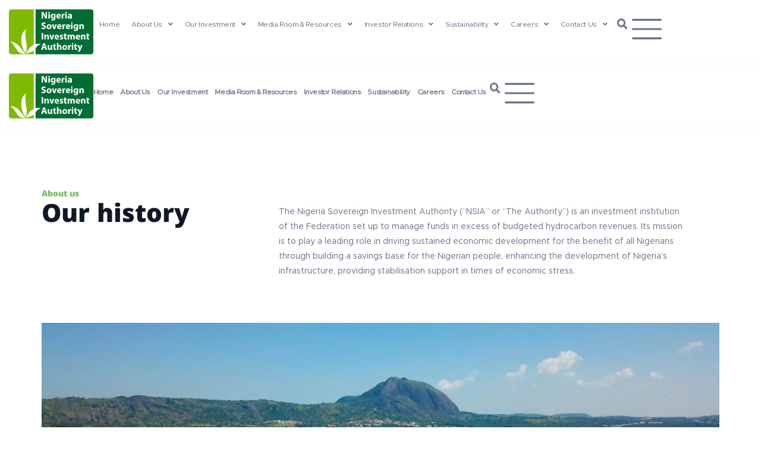

--- FILE ---
content_type: text/html; charset=UTF-8
request_url: https://nsia.com.ng/our-history/
body_size: 47103
content:
<!DOCTYPE html>
<html lang="en-US">
<head><meta charset="UTF-8"><script>if(navigator.userAgent.match(/MSIE|Internet Explorer/i)||navigator.userAgent.match(/Trident\/7\..*?rv:11/i)){var href=document.location.href;if(!href.match(/[?&]nowprocket/)){if(href.indexOf("?")==-1){if(href.indexOf("#")==-1){document.location.href=href+"?nowprocket=1"}else{document.location.href=href.replace("#","?nowprocket=1#")}}else{if(href.indexOf("#")==-1){document.location.href=href+"&nowprocket=1"}else{document.location.href=href.replace("#","&nowprocket=1#")}}}}</script><script>class RocketLazyLoadScripts{constructor(){this.triggerEvents=["keydown","mousedown","mousemove","touchmove","touchstart","touchend","wheel"],this.userEventHandler=this._triggerListener.bind(this),this.touchStartHandler=this._onTouchStart.bind(this),this.touchMoveHandler=this._onTouchMove.bind(this),this.touchEndHandler=this._onTouchEnd.bind(this),this.clickHandler=this._onClick.bind(this),this.interceptedClicks=[],window.addEventListener("pageshow",(e=>{this.persisted=e.persisted})),window.addEventListener("DOMContentLoaded",(()=>{this._preconnect3rdParties()})),this.delayedScripts={normal:[],async:[],defer:[]},this.allJQueries=[]}_addUserInteractionListener(e){document.hidden?e._triggerListener():(this.triggerEvents.forEach((t=>window.addEventListener(t,e.userEventHandler,{passive:!0}))),window.addEventListener("touchstart",e.touchStartHandler,{passive:!0}),window.addEventListener("mousedown",e.touchStartHandler),document.addEventListener("visibilitychange",e.userEventHandler))}_removeUserInteractionListener(){this.triggerEvents.forEach((e=>window.removeEventListener(e,this.userEventHandler,{passive:!0}))),document.removeEventListener("visibilitychange",this.userEventHandler)}_onTouchStart(e){"HTML"!==e.target.tagName&&(window.addEventListener("touchend",this.touchEndHandler),window.addEventListener("mouseup",this.touchEndHandler),window.addEventListener("touchmove",this.touchMoveHandler,{passive:!0}),window.addEventListener("mousemove",this.touchMoveHandler),e.target.addEventListener("click",this.clickHandler),this._renameDOMAttribute(e.target,"onclick","rocket-onclick"))}_onTouchMove(e){window.removeEventListener("touchend",this.touchEndHandler),window.removeEventListener("mouseup",this.touchEndHandler),window.removeEventListener("touchmove",this.touchMoveHandler,{passive:!0}),window.removeEventListener("mousemove",this.touchMoveHandler),e.target.removeEventListener("click",this.clickHandler),this._renameDOMAttribute(e.target,"rocket-onclick","onclick")}_onTouchEnd(e){window.removeEventListener("touchend",this.touchEndHandler),window.removeEventListener("mouseup",this.touchEndHandler),window.removeEventListener("touchmove",this.touchMoveHandler,{passive:!0}),window.removeEventListener("mousemove",this.touchMoveHandler)}_onClick(e){e.target.removeEventListener("click",this.clickHandler),this._renameDOMAttribute(e.target,"rocket-onclick","onclick"),this.interceptedClicks.push(e),e.preventDefault(),e.stopPropagation(),e.stopImmediatePropagation()}_replayClicks(){window.removeEventListener("touchstart",this.touchStartHandler,{passive:!0}),window.removeEventListener("mousedown",this.touchStartHandler),this.interceptedClicks.forEach((e=>{e.target.dispatchEvent(new MouseEvent("click",{view:e.view,bubbles:!0,cancelable:!0}))}))}_renameDOMAttribute(e,t,n){e.hasAttribute&&e.hasAttribute(t)&&(event.target.setAttribute(n,event.target.getAttribute(t)),event.target.removeAttribute(t))}_triggerListener(){this._removeUserInteractionListener(this),"loading"===document.readyState?document.addEventListener("DOMContentLoaded",this._loadEverythingNow.bind(this)):this._loadEverythingNow()}_preconnect3rdParties(){let e=[];document.querySelectorAll("script[type=rocketlazyloadscript]").forEach((t=>{if(t.hasAttribute("src")){const n=new URL(t.src).origin;n!==location.origin&&e.push({src:n,crossOrigin:t.crossOrigin||"module"===t.getAttribute("data-rocket-type")})}})),e=[...new Map(e.map((e=>[JSON.stringify(e),e]))).values()],this._batchInjectResourceHints(e,"preconnect")}async _loadEverythingNow(){this.lastBreath=Date.now(),this._delayEventListeners(),this._delayJQueryReady(this),this._handleDocumentWrite(),this._registerAllDelayedScripts(),this._preloadAllScripts(),await this._loadScriptsFromList(this.delayedScripts.normal),await this._loadScriptsFromList(this.delayedScripts.defer),await this._loadScriptsFromList(this.delayedScripts.async);try{await this._triggerDOMContentLoaded(),await this._triggerWindowLoad()}catch(e){}window.dispatchEvent(new Event("rocket-allScriptsLoaded")),this._replayClicks()}_registerAllDelayedScripts(){document.querySelectorAll("script[type=rocketlazyloadscript]").forEach((e=>{e.hasAttribute("src")?e.hasAttribute("async")&&!1!==e.async?this.delayedScripts.async.push(e):e.hasAttribute("defer")&&!1!==e.defer||"module"===e.getAttribute("data-rocket-type")?this.delayedScripts.defer.push(e):this.delayedScripts.normal.push(e):this.delayedScripts.normal.push(e)}))}async _transformScript(e){return await this._littleBreath(),new Promise((t=>{const n=document.createElement("script");[...e.attributes].forEach((e=>{let t=e.nodeName;"type"!==t&&("data-rocket-type"===t&&(t="type"),n.setAttribute(t,e.nodeValue))})),e.hasAttribute("src")?(n.addEventListener("load",t),n.addEventListener("error",t)):(n.text=e.text,t());try{e.parentNode.replaceChild(n,e)}catch(e){t()}}))}async _loadScriptsFromList(e){const t=e.shift();return t?(await this._transformScript(t),this._loadScriptsFromList(e)):Promise.resolve()}_preloadAllScripts(){this._batchInjectResourceHints([...this.delayedScripts.normal,...this.delayedScripts.defer,...this.delayedScripts.async],"preload")}_batchInjectResourceHints(e,t){var n=document.createDocumentFragment();e.forEach((e=>{if(e.src){const i=document.createElement("link");i.href=e.src,i.rel=t,"preconnect"!==t&&(i.as="script"),e.getAttribute&&"module"===e.getAttribute("data-rocket-type")&&(i.crossOrigin=!0),e.crossOrigin&&(i.crossOrigin=e.crossOrigin),n.appendChild(i)}})),document.head.appendChild(n)}_delayEventListeners(){let e={};function t(t,n){!function(t){function n(n){return e[t].eventsToRewrite.indexOf(n)>=0?"rocket-"+n:n}e[t]||(e[t]={originalFunctions:{add:t.addEventListener,remove:t.removeEventListener},eventsToRewrite:[]},t.addEventListener=function(){arguments[0]=n(arguments[0]),e[t].originalFunctions.add.apply(t,arguments)},t.removeEventListener=function(){arguments[0]=n(arguments[0]),e[t].originalFunctions.remove.apply(t,arguments)})}(t),e[t].eventsToRewrite.push(n)}function n(e,t){let n=e[t];Object.defineProperty(e,t,{get:()=>n||function(){},set(i){e["rocket"+t]=n=i}})}t(document,"DOMContentLoaded"),t(window,"DOMContentLoaded"),t(window,"load"),t(window,"pageshow"),t(document,"readystatechange"),n(document,"onreadystatechange"),n(window,"onload"),n(window,"onpageshow")}_delayJQueryReady(e){let t=window.jQuery;Object.defineProperty(window,"jQuery",{get:()=>t,set(n){if(n&&n.fn&&!e.allJQueries.includes(n)){n.fn.ready=n.fn.init.prototype.ready=function(t){e.domReadyFired?t.bind(document)(n):document.addEventListener("rocket-DOMContentLoaded",(()=>t.bind(document)(n)))};const t=n.fn.on;n.fn.on=n.fn.init.prototype.on=function(){if(this[0]===window){function e(e){return e.split(" ").map((e=>"load"===e||0===e.indexOf("load.")?"rocket-jquery-load":e)).join(" ")}"string"==typeof arguments[0]||arguments[0]instanceof String?arguments[0]=e(arguments[0]):"object"==typeof arguments[0]&&Object.keys(arguments[0]).forEach((t=>{delete Object.assign(arguments[0],{[e(t)]:arguments[0][t]})[t]}))}return t.apply(this,arguments),this},e.allJQueries.push(n)}t=n}})}async _triggerDOMContentLoaded(){this.domReadyFired=!0,await this._littleBreath(),document.dispatchEvent(new Event("rocket-DOMContentLoaded")),await this._littleBreath(),window.dispatchEvent(new Event("rocket-DOMContentLoaded")),await this._littleBreath(),document.dispatchEvent(new Event("rocket-readystatechange")),await this._littleBreath(),document.rocketonreadystatechange&&document.rocketonreadystatechange()}async _triggerWindowLoad(){await this._littleBreath(),window.dispatchEvent(new Event("rocket-load")),await this._littleBreath(),window.rocketonload&&window.rocketonload(),await this._littleBreath(),this.allJQueries.forEach((e=>e(window).trigger("rocket-jquery-load"))),await this._littleBreath();const e=new Event("rocket-pageshow");e.persisted=this.persisted,window.dispatchEvent(e),await this._littleBreath(),window.rocketonpageshow&&window.rocketonpageshow({persisted:this.persisted})}_handleDocumentWrite(){const e=new Map;document.write=document.writeln=function(t){const n=document.currentScript,i=document.createRange(),r=n.parentElement;let o=e.get(n);void 0===o&&(o=n.nextSibling,e.set(n,o));const s=document.createDocumentFragment();i.setStart(s,0),s.appendChild(i.createContextualFragment(t)),r.insertBefore(s,o)}}async _littleBreath(){Date.now()-this.lastBreath>45&&(await this._requestAnimFrame(),this.lastBreath=Date.now())}async _requestAnimFrame(){return document.hidden?new Promise((e=>setTimeout(e))):new Promise((e=>requestAnimationFrame(e)))}static run(){const e=new RocketLazyLoadScripts;e._addUserInteractionListener(e)}}RocketLazyLoadScripts.run();</script>

<meta name="viewport" content="width=device-width, initial-scale=1">
	<link rel="profile" href="https://gmpg.org/xfn/11"> 
	<meta name='robots' content='index, follow, max-image-preview:large, max-snippet:-1, max-video-preview:-1' />
	<style>img:is([sizes="auto" i], [sizes^="auto," i]) { contain-intrinsic-size: 3000px 1500px }</style>
	
	<!-- This site is optimized with the Yoast SEO plugin v26.6 - https://yoast.com/wordpress/plugins/seo/ -->
	<title>Our History | NSIA</title>
	<meta name="description" content="The NSIA derives its mandate from the NSIA Act which was signed into law in May 2011. Our milestones capture the journey so far." />
	<link rel="canonical" href="https://nsia.com.ng/our-history/" />
	<meta property="og:locale" content="en_US" />
	<meta property="og:type" content="article" />
	<meta property="og:title" content="An Investment Institution of the Federation - NSIA - Our History" />
	<meta property="og:description" content="The NSIA derives its mandate from the NSIA Act which was signed into law in May 2011. Our milestones capture the journey so far." />
	<meta property="og:url" content="https://nsia.com.ng/our-history/" />
	<meta property="og:site_name" content="NSIA" />
	<meta property="article:publisher" content="https://www.facebook.com/nsia.com.ng" />
	<meta property="article:modified_time" content="2025-09-24T16:24:52+00:00" />
	<meta property="og:image" content="https://nsia.com.ng/wp-content/uploads/2022/08/about-us-shutterstock_1550102267-1-compressed.jpg" />
	<meta property="og:image:width" content="1000" />
	<meta property="og:image:height" content="563" />
	<meta property="og:image:type" content="image/jpeg" />
	<meta name="twitter:card" content="summary_large_image" />
	<meta name="twitter:site" content="@nsia_nigeria" />
	<meta name="twitter:label1" content="Est. reading time" />
	<meta name="twitter:data1" content="8 minutes" />
	<script type="application/ld+json" class="yoast-schema-graph">{"@context":"https://schema.org","@graph":[{"@type":"WebPage","@id":"https://nsia.com.ng/our-history/","url":"https://nsia.com.ng/our-history/","name":"An Investment Institution of the Federation - NSIA - Our History","isPartOf":{"@id":"https://nsia.com.ng/#website"},"primaryImageOfPage":{"@id":"https://nsia.com.ng/our-history/#primaryimage"},"image":{"@id":"https://nsia.com.ng/our-history/#primaryimage"},"thumbnailUrl":"https://nsia.com.ng/wp-content/uploads/2022/08/about-us-shutterstock_1550102267-1-compressed.jpg","datePublished":"2022-08-18T10:10:33+00:00","dateModified":"2025-09-24T16:24:52+00:00","description":"The NSIA derives its mandate from the NSIA Act which was signed into law in May 2011. Our milestones capture the journey so far.","breadcrumb":{"@id":"https://nsia.com.ng/our-history/#breadcrumb"},"inLanguage":"en-US","potentialAction":[{"@type":"ReadAction","target":["https://nsia.com.ng/our-history/"]}]},{"@type":"ImageObject","inLanguage":"en-US","@id":"https://nsia.com.ng/our-history/#primaryimage","url":"https://nsia.com.ng/wp-content/uploads/2022/08/about-us-shutterstock_1550102267-1-compressed.jpg","contentUrl":"https://nsia.com.ng/wp-content/uploads/2022/08/about-us-shutterstock_1550102267-1-compressed.jpg","width":1000,"height":563,"caption":"an investment institution of the Federation, NSIA - About, Nigeria Sovereign Investment Authority"},{"@type":"BreadcrumbList","@id":"https://nsia.com.ng/our-history/#breadcrumb","itemListElement":[{"@type":"ListItem","position":1,"name":"Home","item":"https://nsia.com.ng/"},{"@type":"ListItem","position":2,"name":"Our History"}]},{"@type":"WebSite","@id":"https://nsia.com.ng/#website","url":"https://nsia.com.ng/","name":"Nigeria Sovereign Investment Authority","description":"Nigeria Sovereign Investment Authority","publisher":{"@id":"https://nsia.com.ng/#organization"},"alternateName":"NSIA","potentialAction":[{"@type":"SearchAction","target":{"@type":"EntryPoint","urlTemplate":"https://nsia.com.ng/?s={search_term_string}"},"query-input":{"@type":"PropertyValueSpecification","valueRequired":true,"valueName":"search_term_string"}}],"inLanguage":"en-US"},{"@type":"Organization","@id":"https://nsia.com.ng/#organization","name":"Nigeria Sovereign Investment Authority","alternateName":"NSIA","url":"https://nsia.com.ng/","logo":{"@type":"ImageObject","inLanguage":"en-US","@id":"https://nsia.com.ng/#/schema/logo/image/","url":"https://nsia.com.ng/wp-content/uploads/2022/08/NSIA-Logo.svg","contentUrl":"https://nsia.com.ng/wp-content/uploads/2022/08/NSIA-Logo.svg","width":96,"height":52,"caption":"Nigeria Sovereign Investment Authority"},"image":{"@id":"https://nsia.com.ng/#/schema/logo/image/"},"sameAs":["https://www.facebook.com/nsia.com.ng","https://x.com/nsia_nigeria","https://www.linkedin.com/company/nsia-nigeria-sovereign-investment-authority","https://www.youtube.com/channel/UC76fph89xdppZHYl2yio9MA"]}]}</script>
	<!-- / Yoast SEO plugin. -->


<link href='//hb.wpmucdn.com' rel='preconnect' />
		<!-- This site uses the Google Analytics by MonsterInsights plugin v8.19 - Using Analytics tracking - https://www.monsterinsights.com/ -->
							<script type="rocketlazyloadscript" src="//www.googletagmanager.com/gtag/js?id=G-FQ7FNFCNGK"  data-cfasync="false" data-wpfc-render="false" async></script>
			<script type="rocketlazyloadscript" data-cfasync="false" data-wpfc-render="false">
				var mi_version = '8.19';
				var mi_track_user = true;
				var mi_no_track_reason = '';
				
								var disableStrs = [
										'ga-disable-G-FQ7FNFCNGK',
									];

				/* Function to detect opted out users */
				function __gtagTrackerIsOptedOut() {
					for (var index = 0; index < disableStrs.length; index++) {
						if (document.cookie.indexOf(disableStrs[index] + '=true') > -1) {
							return true;
						}
					}

					return false;
				}

				/* Disable tracking if the opt-out cookie exists. */
				if (__gtagTrackerIsOptedOut()) {
					for (var index = 0; index < disableStrs.length; index++) {
						window[disableStrs[index]] = true;
					}
				}

				/* Opt-out function */
				function __gtagTrackerOptout() {
					for (var index = 0; index < disableStrs.length; index++) {
						document.cookie = disableStrs[index] + '=true; expires=Thu, 31 Dec 2099 23:59:59 UTC; path=/';
						window[disableStrs[index]] = true;
					}
				}

				if ('undefined' === typeof gaOptout) {
					function gaOptout() {
						__gtagTrackerOptout();
					}
				}
								window.dataLayer = window.dataLayer || [];

				window.MonsterInsightsDualTracker = {
					helpers: {},
					trackers: {},
				};
				if (mi_track_user) {
					function __gtagDataLayer() {
						dataLayer.push(arguments);
					}

					function __gtagTracker(type, name, parameters) {
						if (!parameters) {
							parameters = {};
						}

						if (parameters.send_to) {
							__gtagDataLayer.apply(null, arguments);
							return;
						}

						if (type === 'event') {
														parameters.send_to = monsterinsights_frontend.v4_id;
							var hookName = name;
							if (typeof parameters['event_category'] !== 'undefined') {
								hookName = parameters['event_category'] + ':' + name;
							}

							if (typeof MonsterInsightsDualTracker.trackers[hookName] !== 'undefined') {
								MonsterInsightsDualTracker.trackers[hookName](parameters);
							} else {
								__gtagDataLayer('event', name, parameters);
							}
							
						} else {
							__gtagDataLayer.apply(null, arguments);
						}
					}

					__gtagTracker('js', new Date());
					__gtagTracker('set', {
						'developer_id.dZGIzZG': true,
											});
										__gtagTracker('config', 'G-FQ7FNFCNGK', {"forceSSL":"true","anonymize_ip":"true","link_attribution":"true"} );
															window.gtag = __gtagTracker;										(function () {
						/* https://developers.google.com/analytics/devguides/collection/analyticsjs/ */
						/* ga and __gaTracker compatibility shim. */
						var noopfn = function () {
							return null;
						};
						var newtracker = function () {
							return new Tracker();
						};
						var Tracker = function () {
							return null;
						};
						var p = Tracker.prototype;
						p.get = noopfn;
						p.set = noopfn;
						p.send = function () {
							var args = Array.prototype.slice.call(arguments);
							args.unshift('send');
							__gaTracker.apply(null, args);
						};
						var __gaTracker = function () {
							var len = arguments.length;
							if (len === 0) {
								return;
							}
							var f = arguments[len - 1];
							if (typeof f !== 'object' || f === null || typeof f.hitCallback !== 'function') {
								if ('send' === arguments[0]) {
									var hitConverted, hitObject = false, action;
									if ('event' === arguments[1]) {
										if ('undefined' !== typeof arguments[3]) {
											hitObject = {
												'eventAction': arguments[3],
												'eventCategory': arguments[2],
												'eventLabel': arguments[4],
												'value': arguments[5] ? arguments[5] : 1,
											}
										}
									}
									if ('pageview' === arguments[1]) {
										if ('undefined' !== typeof arguments[2]) {
											hitObject = {
												'eventAction': 'page_view',
												'page_path': arguments[2],
											}
										}
									}
									if (typeof arguments[2] === 'object') {
										hitObject = arguments[2];
									}
									if (typeof arguments[5] === 'object') {
										Object.assign(hitObject, arguments[5]);
									}
									if ('undefined' !== typeof arguments[1].hitType) {
										hitObject = arguments[1];
										if ('pageview' === hitObject.hitType) {
											hitObject.eventAction = 'page_view';
										}
									}
									if (hitObject) {
										action = 'timing' === arguments[1].hitType ? 'timing_complete' : hitObject.eventAction;
										hitConverted = mapArgs(hitObject);
										__gtagTracker('event', action, hitConverted);
									}
								}
								return;
							}

							function mapArgs(args) {
								var arg, hit = {};
								var gaMap = {
									'eventCategory': 'event_category',
									'eventAction': 'event_action',
									'eventLabel': 'event_label',
									'eventValue': 'event_value',
									'nonInteraction': 'non_interaction',
									'timingCategory': 'event_category',
									'timingVar': 'name',
									'timingValue': 'value',
									'timingLabel': 'event_label',
									'page': 'page_path',
									'location': 'page_location',
									'title': 'page_title',
								};
								for (arg in args) {
																		if (!(!args.hasOwnProperty(arg) || !gaMap.hasOwnProperty(arg))) {
										hit[gaMap[arg]] = args[arg];
									} else {
										hit[arg] = args[arg];
									}
								}
								return hit;
							}

							try {
								f.hitCallback();
							} catch (ex) {
							}
						};
						__gaTracker.create = newtracker;
						__gaTracker.getByName = newtracker;
						__gaTracker.getAll = function () {
							return [];
						};
						__gaTracker.remove = noopfn;
						__gaTracker.loaded = true;
						window['__gaTracker'] = __gaTracker;
					})();
									} else {
										console.log("");
					(function () {
						function __gtagTracker() {
							return null;
						}

						window['__gtagTracker'] = __gtagTracker;
						window['gtag'] = __gtagTracker;
					})();
									}
			</script>
				<!-- / Google Analytics by MonsterInsights -->
		<link data-minify="1" rel='stylesheet' id='jet-menu-astra-css' href='https://nsia.com.ng/wp-content/cache/min/1/wp-content/plugins/jet-menu/integration/themes/astra/assets/css/style.css?ver=1767202526' media='all' />
<link rel='stylesheet' id='astra-theme-css-css' href='https://nsia.com.ng/wp-content/themes/astra/assets/css/minified/main.min.css?ver=4.11.18' media='all' />
<style id='astra-theme-css-inline-css'>
:root{--ast-post-nav-space:0;--ast-container-default-xlg-padding:3em;--ast-container-default-lg-padding:3em;--ast-container-default-slg-padding:2em;--ast-container-default-md-padding:3em;--ast-container-default-sm-padding:3em;--ast-container-default-xs-padding:2.4em;--ast-container-default-xxs-padding:1.8em;--ast-code-block-background:#EEEEEE;--ast-comment-inputs-background:#FAFAFA;--ast-normal-container-width:1200px;--ast-narrow-container-width:750px;--ast-blog-title-font-weight:normal;--ast-blog-meta-weight:inherit;--ast-global-color-primary:var(--ast-global-color-5);--ast-global-color-secondary:var(--ast-global-color-4);--ast-global-color-alternate-background:var(--ast-global-color-7);--ast-global-color-subtle-background:var(--ast-global-color-6);--ast-bg-style-guide:var( --ast-global-color-secondary,--ast-global-color-5 );--ast-shadow-style-guide:0px 0px 4px 0 #00000057;--ast-global-dark-bg-style:#fff;--ast-global-dark-lfs:#fbfbfb;--ast-widget-bg-color:#fafafa;--ast-wc-container-head-bg-color:#fbfbfb;--ast-title-layout-bg:#eeeeee;--ast-search-border-color:#e7e7e7;--ast-lifter-hover-bg:#e6e6e6;--ast-gallery-block-color:#000;--srfm-color-input-label:var(--ast-global-color-2);}html{font-size:93.75%;}a{color:var(--ast-global-color-0);}a:hover,a:focus{color:var(--ast-global-color-1);}body,button,input,select,textarea,.ast-button,.ast-custom-button{font-family:-apple-system,BlinkMacSystemFont,Segoe UI,Roboto,Oxygen-Sans,Ubuntu,Cantarell,Helvetica Neue,sans-serif;font-weight:inherit;font-size:15px;font-size:1rem;line-height:var(--ast-body-line-height,1.65em);}blockquote{color:var(--ast-global-color-3);}h1,h2,h3,h4,h5,h6,.entry-content :where(h1,h2,h3,h4,h5,h6),.site-title,.site-title a{font-weight:600;}.ast-site-identity .site-title a{color:var(--ast-global-color-2);}.site-title{font-size:35px;font-size:2.3333333333333rem;display:block;}.site-header .site-description{font-size:15px;font-size:1rem;display:none;}.entry-title{font-size:26px;font-size:1.7333333333333rem;}.archive .ast-article-post .ast-article-inner,.blog .ast-article-post .ast-article-inner,.archive .ast-article-post .ast-article-inner:hover,.blog .ast-article-post .ast-article-inner:hover{overflow:hidden;}h1,.entry-content :where(h1){font-size:40px;font-size:2.6666666666667rem;font-weight:600;line-height:1.4em;}h2,.entry-content :where(h2){font-size:32px;font-size:2.1333333333333rem;font-weight:600;line-height:1.3em;}h3,.entry-content :where(h3){font-size:26px;font-size:1.7333333333333rem;font-weight:600;line-height:1.3em;}h4,.entry-content :where(h4){font-size:24px;font-size:1.6rem;line-height:1.2em;font-weight:600;}h5,.entry-content :where(h5){font-size:20px;font-size:1.3333333333333rem;line-height:1.2em;font-weight:600;}h6,.entry-content :where(h6){font-size:16px;font-size:1.0666666666667rem;line-height:1.25em;font-weight:600;}::selection{background-color:var(--ast-global-color-0);color:#ffffff;}body,h1,h2,h3,h4,h5,h6,.entry-title a,.entry-content :where(h1,h2,h3,h4,h5,h6){color:var(--ast-global-color-3);}.tagcloud a:hover,.tagcloud a:focus,.tagcloud a.current-item{color:#ffffff;border-color:var(--ast-global-color-0);background-color:var(--ast-global-color-0);}input:focus,input[type="text"]:focus,input[type="email"]:focus,input[type="url"]:focus,input[type="password"]:focus,input[type="reset"]:focus,input[type="search"]:focus,textarea:focus{border-color:var(--ast-global-color-0);}input[type="radio"]:checked,input[type=reset],input[type="checkbox"]:checked,input[type="checkbox"]:hover:checked,input[type="checkbox"]:focus:checked,input[type=range]::-webkit-slider-thumb{border-color:var(--ast-global-color-0);background-color:var(--ast-global-color-0);box-shadow:none;}.site-footer a:hover + .post-count,.site-footer a:focus + .post-count{background:var(--ast-global-color-0);border-color:var(--ast-global-color-0);}.single .nav-links .nav-previous,.single .nav-links .nav-next{color:var(--ast-global-color-0);}.entry-meta,.entry-meta *{line-height:1.45;color:var(--ast-global-color-0);}.entry-meta a:not(.ast-button):hover,.entry-meta a:not(.ast-button):hover *,.entry-meta a:not(.ast-button):focus,.entry-meta a:not(.ast-button):focus *,.page-links > .page-link,.page-links .page-link:hover,.post-navigation a:hover{color:var(--ast-global-color-1);}#cat option,.secondary .calendar_wrap thead a,.secondary .calendar_wrap thead a:visited{color:var(--ast-global-color-0);}.secondary .calendar_wrap #today,.ast-progress-val span{background:var(--ast-global-color-0);}.secondary a:hover + .post-count,.secondary a:focus + .post-count{background:var(--ast-global-color-0);border-color:var(--ast-global-color-0);}.calendar_wrap #today > a{color:#ffffff;}.page-links .page-link,.single .post-navigation a{color:var(--ast-global-color-0);}.ast-search-menu-icon .search-form button.search-submit{padding:0 4px;}.ast-search-menu-icon form.search-form{padding-right:0;}.ast-search-menu-icon.slide-search input.search-field{width:0;}.ast-header-search .ast-search-menu-icon.ast-dropdown-active .search-form,.ast-header-search .ast-search-menu-icon.ast-dropdown-active .search-field:focus{transition:all 0.2s;}.search-form input.search-field:focus{outline:none;}.ast-archive-title{color:var(--ast-global-color-2);}.widget-title,.widget .wp-block-heading{font-size:21px;font-size:1.4rem;color:var(--ast-global-color-2);}.ast-search-menu-icon.slide-search a:focus-visible:focus-visible,.astra-search-icon:focus-visible,#close:focus-visible,a:focus-visible,.ast-menu-toggle:focus-visible,.site .skip-link:focus-visible,.wp-block-loginout input:focus-visible,.wp-block-search.wp-block-search__button-inside .wp-block-search__inside-wrapper,.ast-header-navigation-arrow:focus-visible,.ast-orders-table__row .ast-orders-table__cell:focus-visible,a#ast-apply-coupon:focus-visible,#ast-apply-coupon:focus-visible,#close:focus-visible,.button.search-submit:focus-visible,#search_submit:focus,.normal-search:focus-visible,.ast-header-account-wrap:focus-visible,.astra-cart-drawer-close:focus,.ast-single-variation:focus,.ast-button:focus{outline-style:dotted;outline-color:inherit;outline-width:thin;}input:focus,input[type="text"]:focus,input[type="email"]:focus,input[type="url"]:focus,input[type="password"]:focus,input[type="reset"]:focus,input[type="search"]:focus,input[type="number"]:focus,textarea:focus,.wp-block-search__input:focus,[data-section="section-header-mobile-trigger"] .ast-button-wrap .ast-mobile-menu-trigger-minimal:focus,.ast-mobile-popup-drawer.active .menu-toggle-close:focus,#ast-scroll-top:focus,#coupon_code:focus,#ast-coupon-code:focus{border-style:dotted;border-color:inherit;border-width:thin;}input{outline:none;}.ast-logo-title-inline .site-logo-img{padding-right:1em;}.site-logo-img img{ transition:all 0.2s linear;}body .ast-oembed-container *{position:absolute;top:0;width:100%;height:100%;left:0;}body .wp-block-embed-pocket-casts .ast-oembed-container *{position:unset;}.ast-single-post-featured-section + article {margin-top: 2em;}.site-content .ast-single-post-featured-section img {width: 100%;overflow: hidden;object-fit: cover;}.site > .ast-single-related-posts-container {margin-top: 0;}@media (min-width: 922px) {.ast-desktop .ast-container--narrow {max-width: var(--ast-narrow-container-width);margin: 0 auto;}}.ast-page-builder-template .hentry {margin: 0;}.ast-page-builder-template .site-content > .ast-container {max-width: 100%;padding: 0;}.ast-page-builder-template .site .site-content #primary {padding: 0;margin: 0;}.ast-page-builder-template .no-results {text-align: center;margin: 4em auto;}.ast-page-builder-template .ast-pagination {padding: 2em;}.ast-page-builder-template .entry-header.ast-no-title.ast-no-thumbnail {margin-top: 0;}.ast-page-builder-template .entry-header.ast-header-without-markup {margin-top: 0;margin-bottom: 0;}.ast-page-builder-template .entry-header.ast-no-title.ast-no-meta {margin-bottom: 0;}.ast-page-builder-template.single .post-navigation {padding-bottom: 2em;}.ast-page-builder-template.single-post .site-content > .ast-container {max-width: 100%;}.ast-page-builder-template .entry-header {margin-top: 2em;margin-left: auto;margin-right: auto;}.ast-page-builder-template .ast-archive-description {margin: 2em auto 0;padding-left: 20px;padding-right: 20px;}.ast-page-builder-template .ast-row {margin-left: 0;margin-right: 0;}.single.ast-page-builder-template .entry-header + .entry-content,.single.ast-page-builder-template .ast-single-entry-banner + .site-content article .entry-content {margin-bottom: 2em;}@media(min-width: 921px) {.ast-page-builder-template.archive.ast-right-sidebar .ast-row article,.ast-page-builder-template.archive.ast-left-sidebar .ast-row article {padding-left: 0;padding-right: 0;}}@media (max-width:921.9px){#ast-desktop-header{display:none;}}@media (min-width:922px){#ast-mobile-header{display:none;}}.wp-block-buttons.aligncenter{justify-content:center;}@media (max-width:921px){.ast-theme-transparent-header #primary,.ast-theme-transparent-header #secondary{padding:0;}}@media (max-width:921px){.ast-plain-container.ast-no-sidebar #primary{padding:0;}}.ast-plain-container.ast-no-sidebar #primary{margin-top:0;margin-bottom:0;}.wp-block-button.is-style-outline .wp-block-button__link{border-color:#007443;border-top-width:0px;border-right-width:0px;border-bottom-width:0px;border-left-width:0px;}div.wp-block-button.is-style-outline > .wp-block-button__link:not(.has-text-color),div.wp-block-button.wp-block-button__link.is-style-outline:not(.has-text-color){color:#007443;}.wp-block-button.is-style-outline .wp-block-button__link:hover,.wp-block-buttons .wp-block-button.is-style-outline .wp-block-button__link:focus,.wp-block-buttons .wp-block-button.is-style-outline > .wp-block-button__link:not(.has-text-color):hover,.wp-block-buttons .wp-block-button.wp-block-button__link.is-style-outline:not(.has-text-color):hover{color:#ffffff;background-color:var(--ast-global-color-1);border-color:var(--ast-global-color-1);}.post-page-numbers.current .page-link,.ast-pagination .page-numbers.current{color:#ffffff;border-color:var(--ast-global-color-0);background-color:var(--ast-global-color-0);}.wp-block-button.is-style-outline .wp-block-button__link{border-top-width:0px;border-right-width:0px;border-bottom-width:0px;border-left-width:0px;}.wp-block-button.is-style-outline .wp-block-button__link.wp-element-button,.ast-outline-button{border-color:#007443;font-family:inherit;font-weight:inherit;line-height:1em;border-top-left-radius:3px;border-top-right-radius:3px;border-bottom-right-radius:3px;border-bottom-left-radius:3px;}.wp-block-buttons .wp-block-button.is-style-outline > .wp-block-button__link:not(.has-text-color),.wp-block-buttons .wp-block-button.wp-block-button__link.is-style-outline:not(.has-text-color),.ast-outline-button{color:#007443;}.wp-block-button.is-style-outline .wp-block-button__link:hover,.wp-block-buttons .wp-block-button.is-style-outline .wp-block-button__link:focus,.wp-block-buttons .wp-block-button.is-style-outline > .wp-block-button__link:not(.has-text-color):hover,.wp-block-buttons .wp-block-button.wp-block-button__link.is-style-outline:not(.has-text-color):hover,.ast-outline-button:hover,.ast-outline-button:focus,.wp-block-uagb-buttons-child .uagb-buttons-repeater.ast-outline-button:hover,.wp-block-uagb-buttons-child .uagb-buttons-repeater.ast-outline-button:focus{color:#ffffff;background-color:var(--ast-global-color-1);border-color:var(--ast-global-color-1);}.wp-block-button .wp-block-button__link.wp-element-button.is-style-outline:not(.has-background),.wp-block-button.is-style-outline>.wp-block-button__link.wp-element-button:not(.has-background),.ast-outline-button{background-color:#007443;}.entry-content[data-ast-blocks-layout] > figure{margin-bottom:1em;}h1.widget-title{font-weight:600;}h2.widget-title{font-weight:600;}h3.widget-title{font-weight:600;}.elementor-widget-container .elementor-loop-container .e-loop-item[data-elementor-type="loop-item"]{width:100%;}#page{display:flex;flex-direction:column;min-height:100vh;}.ast-404-layout-1 h1.page-title{color:var(--ast-global-color-2);}.single .post-navigation a{line-height:1em;height:inherit;}.error-404 .page-sub-title{font-size:1.5rem;font-weight:inherit;}.search .site-content .content-area .search-form{margin-bottom:0;}#page .site-content{flex-grow:1;}.widget{margin-bottom:1.25em;}#secondary li{line-height:1.5em;}#secondary .wp-block-group h2{margin-bottom:0.7em;}#secondary h2{font-size:1.7rem;}.ast-separate-container .ast-article-post,.ast-separate-container .ast-article-single,.ast-separate-container .comment-respond{padding:3em;}.ast-separate-container .ast-article-single .ast-article-single{padding:0;}.ast-article-single .wp-block-post-template-is-layout-grid{padding-left:0;}.ast-separate-container .comments-title,.ast-narrow-container .comments-title{padding:1.5em 2em;}.ast-page-builder-template .comment-form-textarea,.ast-comment-formwrap .ast-grid-common-col{padding:0;}.ast-comment-formwrap{padding:0;display:inline-flex;column-gap:20px;width:100%;margin-left:0;margin-right:0;}.comments-area textarea#comment:focus,.comments-area textarea#comment:active,.comments-area .ast-comment-formwrap input[type="text"]:focus,.comments-area .ast-comment-formwrap input[type="text"]:active {box-shadow:none;outline:none;}.archive.ast-page-builder-template .entry-header{margin-top:2em;}.ast-page-builder-template .ast-comment-formwrap{width:100%;}.entry-title{margin-bottom:0.5em;}.ast-archive-description p{font-size:inherit;font-weight:inherit;line-height:inherit;}.ast-separate-container .ast-comment-list li.depth-1,.hentry{margin-bottom:2em;}@media (min-width:921px){.ast-left-sidebar.ast-page-builder-template #secondary,.archive.ast-right-sidebar.ast-page-builder-template .site-main{padding-left:20px;padding-right:20px;}}@media (max-width:544px){.ast-comment-formwrap.ast-row{column-gap:10px;display:inline-block;}#ast-commentform .ast-grid-common-col{position:relative;width:100%;}}@media (min-width:1201px){.ast-separate-container .ast-article-post,.ast-separate-container .ast-article-single,.ast-separate-container .ast-author-box,.ast-separate-container .ast-404-layout-1,.ast-separate-container .no-results{padding:3em;}}@media (max-width:921px){.ast-left-sidebar #content > .ast-container{display:flex;flex-direction:column-reverse;width:100%;}}@media (min-width:922px){.ast-separate-container.ast-right-sidebar #primary,.ast-separate-container.ast-left-sidebar #primary{border:0;}.search-no-results.ast-separate-container #primary{margin-bottom:4em;}}.elementor-widget-button .elementor-button{border-style:solid;text-decoration:none;border-top-width:0px;border-right-width:0px;border-left-width:0px;border-bottom-width:0px;}body .elementor-button.elementor-size-sm,body .elementor-button.elementor-size-xs,body .elementor-button.elementor-size-md,body .elementor-button.elementor-size-lg,body .elementor-button.elementor-size-xl,body .elementor-button{border-top-left-radius:3px;border-top-right-radius:3px;border-bottom-right-radius:3px;border-bottom-left-radius:3px;padding-top:10px;padding-right:20px;padding-bottom:10px;padding-left:20px;}.elementor-widget-button .elementor-button{border-color:#007443;background-color:#007443;}.elementor-widget-button .elementor-button:hover,.elementor-widget-button .elementor-button:focus{color:#ffffff;background-color:var(--ast-global-color-1);border-color:var(--ast-global-color-1);}.wp-block-button .wp-block-button__link ,.elementor-widget-button .elementor-button,.elementor-widget-button .elementor-button:visited{color:#ffffff;}.wp-block-button .wp-block-button__link:hover,.wp-block-button .wp-block-button__link:focus{color:#ffffff;background-color:var(--ast-global-color-1);border-color:var(--ast-global-color-1);}.elementor-widget-heading h1.elementor-heading-title{line-height:1.4em;}.elementor-widget-heading h2.elementor-heading-title{line-height:1.3em;}.elementor-widget-heading h3.elementor-heading-title{line-height:1.3em;}.elementor-widget-heading h4.elementor-heading-title{line-height:1.2em;}.elementor-widget-heading h5.elementor-heading-title{line-height:1.2em;}.elementor-widget-heading h6.elementor-heading-title{line-height:1.25em;}.wp-block-button .wp-block-button__link,.wp-block-search .wp-block-search__button,body .wp-block-file .wp-block-file__button{border-style:solid;border-top-width:0px;border-right-width:0px;border-left-width:0px;border-bottom-width:0px;border-color:#007443;background-color:#007443;color:#ffffff;font-family:inherit;font-weight:inherit;line-height:1em;border-top-left-radius:3px;border-top-right-radius:3px;border-bottom-right-radius:3px;border-bottom-left-radius:3px;padding-top:10px;padding-right:20px;padding-bottom:10px;padding-left:20px;}.menu-toggle,button,.ast-button,.ast-custom-button,.button,input#submit,input[type="button"],input[type="submit"],input[type="reset"],form[CLASS*="wp-block-search__"].wp-block-search .wp-block-search__inside-wrapper .wp-block-search__button,body .wp-block-file .wp-block-file__button,.search .search-submit{border-style:solid;border-top-width:0px;border-right-width:0px;border-left-width:0px;border-bottom-width:0px;color:#ffffff;border-color:#007443;background-color:#007443;padding-top:10px;padding-right:20px;padding-bottom:10px;padding-left:20px;font-family:inherit;font-weight:inherit;line-height:1em;border-top-left-radius:3px;border-top-right-radius:3px;border-bottom-right-radius:3px;border-bottom-left-radius:3px;}button:focus,.menu-toggle:hover,button:hover,.ast-button:hover,.ast-custom-button:hover .button:hover,.ast-custom-button:hover ,input[type=reset]:hover,input[type=reset]:focus,input#submit:hover,input#submit:focus,input[type="button"]:hover,input[type="button"]:focus,input[type="submit"]:hover,input[type="submit"]:focus,form[CLASS*="wp-block-search__"].wp-block-search .wp-block-search__inside-wrapper .wp-block-search__button:hover,form[CLASS*="wp-block-search__"].wp-block-search .wp-block-search__inside-wrapper .wp-block-search__button:focus,body .wp-block-file .wp-block-file__button:hover,body .wp-block-file .wp-block-file__button:focus{color:#ffffff;background-color:var(--ast-global-color-1);border-color:var(--ast-global-color-1);}form[CLASS*="wp-block-search__"].wp-block-search .wp-block-search__inside-wrapper .wp-block-search__button.has-icon{padding-top:calc(10px - 3px);padding-right:calc(20px - 3px);padding-bottom:calc(10px - 3px);padding-left:calc(20px - 3px);}@media (max-width:921px){.ast-mobile-header-stack .main-header-bar .ast-search-menu-icon{display:inline-block;}.ast-header-break-point.ast-header-custom-item-outside .ast-mobile-header-stack .main-header-bar .ast-search-icon{margin:0;}.ast-comment-avatar-wrap img{max-width:2.5em;}.ast-comment-meta{padding:0 1.8888em 1.3333em;}.ast-separate-container .ast-comment-list li.depth-1{padding:1.5em 2.14em;}.ast-separate-container .comment-respond{padding:2em 2.14em;}}@media (min-width:544px){.ast-container{max-width:100%;}}@media (max-width:544px){.ast-separate-container .ast-article-post,.ast-separate-container .ast-article-single,.ast-separate-container .comments-title,.ast-separate-container .ast-archive-description{padding:1.5em 1em;}.ast-separate-container #content .ast-container{padding-left:0.54em;padding-right:0.54em;}.ast-separate-container .ast-comment-list .bypostauthor{padding:.5em;}.ast-search-menu-icon.ast-dropdown-active .search-field{width:170px;}} #ast-mobile-header .ast-site-header-cart-li a{pointer-events:none;}.ast-separate-container{background-color:var(--ast-global-color-4);}@media (max-width:921px){.site-title{display:block;}.site-header .site-description{display:none;}h1,.entry-content :where(h1){font-size:30px;}h2,.entry-content :where(h2){font-size:25px;}h3,.entry-content :where(h3){font-size:20px;}}@media (max-width:544px){.site-title{display:block;}.site-header .site-description{display:none;}h1,.entry-content :where(h1){font-size:30px;}h2,.entry-content :where(h2){font-size:25px;}h3,.entry-content :where(h3){font-size:20px;}}@media (max-width:921px){html{font-size:85.5%;}}@media (max-width:544px){html{font-size:85.5%;}}@media (min-width:922px){.ast-container{max-width:1240px;}}@media (min-width:922px){.site-content .ast-container{display:flex;}}@media (max-width:921px){.site-content .ast-container{flex-direction:column;}}@media (min-width:922px){.main-header-menu .sub-menu .menu-item.ast-left-align-sub-menu:hover > .sub-menu,.main-header-menu .sub-menu .menu-item.ast-left-align-sub-menu.focus > .sub-menu{margin-left:-0px;}}.site .comments-area{padding-bottom:3em;}.wp-block-file {display: flex;align-items: center;flex-wrap: wrap;justify-content: space-between;}.wp-block-pullquote {border: none;}.wp-block-pullquote blockquote::before {content: "\201D";font-family: "Helvetica",sans-serif;display: flex;transform: rotate( 180deg );font-size: 6rem;font-style: normal;line-height: 1;font-weight: bold;align-items: center;justify-content: center;}.has-text-align-right > blockquote::before {justify-content: flex-start;}.has-text-align-left > blockquote::before {justify-content: flex-end;}figure.wp-block-pullquote.is-style-solid-color blockquote {max-width: 100%;text-align: inherit;}:root {--wp--custom--ast-default-block-top-padding: 3em;--wp--custom--ast-default-block-right-padding: 3em;--wp--custom--ast-default-block-bottom-padding: 3em;--wp--custom--ast-default-block-left-padding: 3em;--wp--custom--ast-container-width: 1200px;--wp--custom--ast-content-width-size: 1200px;--wp--custom--ast-wide-width-size: calc(1200px + var(--wp--custom--ast-default-block-left-padding) + var(--wp--custom--ast-default-block-right-padding));}.ast-narrow-container {--wp--custom--ast-content-width-size: 750px;--wp--custom--ast-wide-width-size: 750px;}@media(max-width: 921px) {:root {--wp--custom--ast-default-block-top-padding: 3em;--wp--custom--ast-default-block-right-padding: 2em;--wp--custom--ast-default-block-bottom-padding: 3em;--wp--custom--ast-default-block-left-padding: 2em;}}@media(max-width: 544px) {:root {--wp--custom--ast-default-block-top-padding: 3em;--wp--custom--ast-default-block-right-padding: 1.5em;--wp--custom--ast-default-block-bottom-padding: 3em;--wp--custom--ast-default-block-left-padding: 1.5em;}}.entry-content > .wp-block-group,.entry-content > .wp-block-cover,.entry-content > .wp-block-columns {padding-top: var(--wp--custom--ast-default-block-top-padding);padding-right: var(--wp--custom--ast-default-block-right-padding);padding-bottom: var(--wp--custom--ast-default-block-bottom-padding);padding-left: var(--wp--custom--ast-default-block-left-padding);}.ast-plain-container.ast-no-sidebar .entry-content > .alignfull,.ast-page-builder-template .ast-no-sidebar .entry-content > .alignfull {margin-left: calc( -50vw + 50%);margin-right: calc( -50vw + 50%);max-width: 100vw;width: 100vw;}.ast-plain-container.ast-no-sidebar .entry-content .alignfull .alignfull,.ast-page-builder-template.ast-no-sidebar .entry-content .alignfull .alignfull,.ast-plain-container.ast-no-sidebar .entry-content .alignfull .alignwide,.ast-page-builder-template.ast-no-sidebar .entry-content .alignfull .alignwide,.ast-plain-container.ast-no-sidebar .entry-content .alignwide .alignfull,.ast-page-builder-template.ast-no-sidebar .entry-content .alignwide .alignfull,.ast-plain-container.ast-no-sidebar .entry-content .alignwide .alignwide,.ast-page-builder-template.ast-no-sidebar .entry-content .alignwide .alignwide,.ast-plain-container.ast-no-sidebar .entry-content .wp-block-column .alignfull,.ast-page-builder-template.ast-no-sidebar .entry-content .wp-block-column .alignfull,.ast-plain-container.ast-no-sidebar .entry-content .wp-block-column .alignwide,.ast-page-builder-template.ast-no-sidebar .entry-content .wp-block-column .alignwide {margin-left: auto;margin-right: auto;width: 100%;}[data-ast-blocks-layout] .wp-block-separator:not(.is-style-dots) {height: 0;}[data-ast-blocks-layout] .wp-block-separator {margin: 20px auto;}[data-ast-blocks-layout] .wp-block-separator:not(.is-style-wide):not(.is-style-dots) {max-width: 100px;}[data-ast-blocks-layout] .wp-block-separator.has-background {padding: 0;}.entry-content[data-ast-blocks-layout] > * {max-width: var(--wp--custom--ast-content-width-size);margin-left: auto;margin-right: auto;}.entry-content[data-ast-blocks-layout] > .alignwide {max-width: var(--wp--custom--ast-wide-width-size);}.entry-content[data-ast-blocks-layout] .alignfull {max-width: none;}.entry-content .wp-block-columns {margin-bottom: 0;}blockquote {margin: 1.5em;border-color: rgba(0,0,0,0.05);}.wp-block-quote:not(.has-text-align-right):not(.has-text-align-center) {border-left: 5px solid rgba(0,0,0,0.05);}.has-text-align-right > blockquote,blockquote.has-text-align-right {border-right: 5px solid rgba(0,0,0,0.05);}.has-text-align-left > blockquote,blockquote.has-text-align-left {border-left: 5px solid rgba(0,0,0,0.05);}.wp-block-site-tagline,.wp-block-latest-posts .read-more {margin-top: 15px;}.wp-block-loginout p label {display: block;}.wp-block-loginout p:not(.login-remember):not(.login-submit) input {width: 100%;}.wp-block-loginout input:focus {border-color: transparent;}.wp-block-loginout input:focus {outline: thin dotted;}.entry-content .wp-block-media-text .wp-block-media-text__content {padding: 0 0 0 8%;}.entry-content .wp-block-media-text.has-media-on-the-right .wp-block-media-text__content {padding: 0 8% 0 0;}.entry-content .wp-block-media-text.has-background .wp-block-media-text__content {padding: 8%;}.entry-content .wp-block-cover:not([class*="background-color"]):not(.has-text-color.has-link-color) .wp-block-cover__inner-container,.entry-content .wp-block-cover:not([class*="background-color"]) .wp-block-cover-image-text,.entry-content .wp-block-cover:not([class*="background-color"]) .wp-block-cover-text,.entry-content .wp-block-cover-image:not([class*="background-color"]) .wp-block-cover__inner-container,.entry-content .wp-block-cover-image:not([class*="background-color"]) .wp-block-cover-image-text,.entry-content .wp-block-cover-image:not([class*="background-color"]) .wp-block-cover-text {color: var(--ast-global-color-primary,var(--ast-global-color-5));}.wp-block-loginout .login-remember input {width: 1.1rem;height: 1.1rem;margin: 0 5px 4px 0;vertical-align: middle;}.wp-block-latest-posts > li > *:first-child,.wp-block-latest-posts:not(.is-grid) > li:first-child {margin-top: 0;}.entry-content > .wp-block-buttons,.entry-content > .wp-block-uagb-buttons {margin-bottom: 1.5em;}.wp-block-search__inside-wrapper .wp-block-search__input {padding: 0 10px;color: var(--ast-global-color-3);background: var(--ast-global-color-primary,var(--ast-global-color-5));border-color: var(--ast-border-color);}.wp-block-latest-posts .read-more {margin-bottom: 1.5em;}.wp-block-search__no-button .wp-block-search__inside-wrapper .wp-block-search__input {padding-top: 5px;padding-bottom: 5px;}.wp-block-latest-posts .wp-block-latest-posts__post-date,.wp-block-latest-posts .wp-block-latest-posts__post-author {font-size: 1rem;}.wp-block-latest-posts > li > *,.wp-block-latest-posts:not(.is-grid) > li {margin-top: 12px;margin-bottom: 12px;}.ast-page-builder-template .entry-content[data-ast-blocks-layout] > .alignwide:where(:not(.uagb-is-root-container):not(.spectra-is-root-container)) > * {max-width: var(--wp--custom--ast-wide-width-size);}.ast-page-builder-template .entry-content[data-ast-blocks-layout] > .inherit-container-width > *,.ast-page-builder-template .entry-content[data-ast-blocks-layout] > *:not(.wp-block-group):where(:not(.uagb-is-root-container):not(.spectra-is-root-container)) > *,.entry-content[data-ast-blocks-layout] > .wp-block-cover .wp-block-cover__inner-container {max-width: var(--wp--custom--ast-content-width-size) ;margin-left: auto;margin-right: auto;}.ast-page-builder-template .entry-content[data-ast-blocks-layout] > *,.ast-page-builder-template .entry-content[data-ast-blocks-layout] > .alignfull:where(:not(.wp-block-group):not(.uagb-is-root-container):not(.spectra-is-root-container)) > * {max-width: none;}.entry-content[data-ast-blocks-layout] .wp-block-cover:not(.alignleft):not(.alignright) {width: auto;}@media(max-width: 1200px) {.ast-separate-container .entry-content > .alignfull,.ast-separate-container .entry-content[data-ast-blocks-layout] > .alignwide,.ast-plain-container .entry-content[data-ast-blocks-layout] > .alignwide,.ast-plain-container .entry-content .alignfull {margin-left: calc(-1 * min(var(--ast-container-default-xlg-padding),20px)) ;margin-right: calc(-1 * min(var(--ast-container-default-xlg-padding),20px));}}@media(min-width: 1201px) {.ast-separate-container .entry-content > .alignfull {margin-left: calc(-1 * var(--ast-container-default-xlg-padding) );margin-right: calc(-1 * var(--ast-container-default-xlg-padding) );}.ast-separate-container .entry-content[data-ast-blocks-layout] > .alignwide,.ast-plain-container .entry-content[data-ast-blocks-layout] > .alignwide {margin-left: calc(-1 * var(--wp--custom--ast-default-block-left-padding) );margin-right: calc(-1 * var(--wp--custom--ast-default-block-right-padding) );}}@media(min-width: 921px) {.ast-separate-container .entry-content .wp-block-group.alignwide:not(.inherit-container-width) > :where(:not(.alignleft):not(.alignright)),.ast-plain-container .entry-content .wp-block-group.alignwide:not(.inherit-container-width) > :where(:not(.alignleft):not(.alignright)) {max-width: calc( var(--wp--custom--ast-content-width-size) + 80px );}.ast-plain-container.ast-right-sidebar .entry-content[data-ast-blocks-layout] .alignfull,.ast-plain-container.ast-left-sidebar .entry-content[data-ast-blocks-layout] .alignfull {margin-left: -60px;margin-right: -60px;}}@media(min-width: 544px) {.entry-content > .alignleft {margin-right: 20px;}.entry-content > .alignright {margin-left: 20px;}}@media (max-width:544px){.wp-block-columns .wp-block-column:not(:last-child){margin-bottom:20px;}.wp-block-latest-posts{margin:0;}}@media( max-width: 600px ) {.entry-content .wp-block-media-text .wp-block-media-text__content,.entry-content .wp-block-media-text.has-media-on-the-right .wp-block-media-text__content {padding: 8% 0 0;}.entry-content .wp-block-media-text.has-background .wp-block-media-text__content {padding: 8%;}}.ast-narrow-container .site-content .wp-block-uagb-image--align-full .wp-block-uagb-image__figure {max-width: 100%;margin-left: auto;margin-right: auto;}:root .has-ast-global-color-0-color{color:var(--ast-global-color-0);}:root .has-ast-global-color-0-background-color{background-color:var(--ast-global-color-0);}:root .wp-block-button .has-ast-global-color-0-color{color:var(--ast-global-color-0);}:root .wp-block-button .has-ast-global-color-0-background-color{background-color:var(--ast-global-color-0);}:root .has-ast-global-color-1-color{color:var(--ast-global-color-1);}:root .has-ast-global-color-1-background-color{background-color:var(--ast-global-color-1);}:root .wp-block-button .has-ast-global-color-1-color{color:var(--ast-global-color-1);}:root .wp-block-button .has-ast-global-color-1-background-color{background-color:var(--ast-global-color-1);}:root .has-ast-global-color-2-color{color:var(--ast-global-color-2);}:root .has-ast-global-color-2-background-color{background-color:var(--ast-global-color-2);}:root .wp-block-button .has-ast-global-color-2-color{color:var(--ast-global-color-2);}:root .wp-block-button .has-ast-global-color-2-background-color{background-color:var(--ast-global-color-2);}:root .has-ast-global-color-3-color{color:var(--ast-global-color-3);}:root .has-ast-global-color-3-background-color{background-color:var(--ast-global-color-3);}:root .wp-block-button .has-ast-global-color-3-color{color:var(--ast-global-color-3);}:root .wp-block-button .has-ast-global-color-3-background-color{background-color:var(--ast-global-color-3);}:root .has-ast-global-color-4-color{color:var(--ast-global-color-4);}:root .has-ast-global-color-4-background-color{background-color:var(--ast-global-color-4);}:root .wp-block-button .has-ast-global-color-4-color{color:var(--ast-global-color-4);}:root .wp-block-button .has-ast-global-color-4-background-color{background-color:var(--ast-global-color-4);}:root .has-ast-global-color-5-color{color:var(--ast-global-color-5);}:root .has-ast-global-color-5-background-color{background-color:var(--ast-global-color-5);}:root .wp-block-button .has-ast-global-color-5-color{color:var(--ast-global-color-5);}:root .wp-block-button .has-ast-global-color-5-background-color{background-color:var(--ast-global-color-5);}:root .has-ast-global-color-6-color{color:var(--ast-global-color-6);}:root .has-ast-global-color-6-background-color{background-color:var(--ast-global-color-6);}:root .wp-block-button .has-ast-global-color-6-color{color:var(--ast-global-color-6);}:root .wp-block-button .has-ast-global-color-6-background-color{background-color:var(--ast-global-color-6);}:root .has-ast-global-color-7-color{color:var(--ast-global-color-7);}:root .has-ast-global-color-7-background-color{background-color:var(--ast-global-color-7);}:root .wp-block-button .has-ast-global-color-7-color{color:var(--ast-global-color-7);}:root .wp-block-button .has-ast-global-color-7-background-color{background-color:var(--ast-global-color-7);}:root .has-ast-global-color-8-color{color:var(--ast-global-color-8);}:root .has-ast-global-color-8-background-color{background-color:var(--ast-global-color-8);}:root .wp-block-button .has-ast-global-color-8-color{color:var(--ast-global-color-8);}:root .wp-block-button .has-ast-global-color-8-background-color{background-color:var(--ast-global-color-8);}:root{--ast-global-color-0:#007443;--ast-global-color-1:#3a3a3a;--ast-global-color-2:#3a3a3a;--ast-global-color-3:#4B4F58;--ast-global-color-4:#F5F5F5;--ast-global-color-5:#FFFFFF;--ast-global-color-6:#F2F5F7;--ast-global-color-7:#424242;--ast-global-color-8:#000000;}:root {--ast-border-color : var(--ast-global-color-6);}.ast-single-entry-banner {-js-display: flex;display: flex;flex-direction: column;justify-content: center;text-align: center;position: relative;background: var(--ast-title-layout-bg);}.ast-single-entry-banner[data-banner-layout="layout-1"] {max-width: 1200px;background: inherit;padding: 20px 0;}.ast-single-entry-banner[data-banner-width-type="custom"] {margin: 0 auto;width: 100%;}.ast-single-entry-banner + .site-content .entry-header {margin-bottom: 0;}.site .ast-author-avatar {--ast-author-avatar-size: ;}a.ast-underline-text {text-decoration: underline;}.ast-container > .ast-terms-link {position: relative;display: block;}a.ast-button.ast-badge-tax {padding: 4px 8px;border-radius: 3px;font-size: inherit;}header.entry-header{text-align:left;}header.entry-header > *:not(:last-child){margin-bottom:10px;}@media (max-width:921px){header.entry-header{text-align:left;}}@media (max-width:544px){header.entry-header{text-align:left;}}.ast-archive-entry-banner {-js-display: flex;display: flex;flex-direction: column;justify-content: center;text-align: center;position: relative;background: var(--ast-title-layout-bg);}.ast-archive-entry-banner[data-banner-width-type="custom"] {margin: 0 auto;width: 100%;}.ast-archive-entry-banner[data-banner-layout="layout-1"] {background: inherit;padding: 20px 0;text-align: left;}body.archive .ast-archive-description{max-width:1200px;width:100%;text-align:left;padding-top:3em;padding-right:3em;padding-bottom:3em;padding-left:3em;}body.archive .ast-archive-description .ast-archive-title,body.archive .ast-archive-description .ast-archive-title *{font-size:40px;font-size:2.6666666666667rem;text-transform:capitalize;}body.archive .ast-archive-description > *:not(:last-child){margin-bottom:10px;}@media (max-width:921px){body.archive .ast-archive-description{text-align:left;}}@media (max-width:544px){body.archive .ast-archive-description{text-align:left;}}.ast-breadcrumbs .trail-browse,.ast-breadcrumbs .trail-items,.ast-breadcrumbs .trail-items li{display:inline-block;margin:0;padding:0;border:none;background:inherit;text-indent:0;text-decoration:none;}.ast-breadcrumbs .trail-browse{font-size:inherit;font-style:inherit;font-weight:inherit;color:inherit;}.ast-breadcrumbs .trail-items{list-style:none;}.trail-items li::after{padding:0 0.3em;content:"\00bb";}.trail-items li:last-of-type::after{display:none;}h1,h2,h3,h4,h5,h6,.entry-content :where(h1,h2,h3,h4,h5,h6){color:var(--ast-global-color-2);}.entry-title a{color:var(--ast-global-color-2);}@media (max-width:921px){.ast-builder-grid-row-container.ast-builder-grid-row-tablet-3-firstrow .ast-builder-grid-row > *:first-child,.ast-builder-grid-row-container.ast-builder-grid-row-tablet-3-lastrow .ast-builder-grid-row > *:last-child{grid-column:1 / -1;}}@media (max-width:544px){.ast-builder-grid-row-container.ast-builder-grid-row-mobile-3-firstrow .ast-builder-grid-row > *:first-child,.ast-builder-grid-row-container.ast-builder-grid-row-mobile-3-lastrow .ast-builder-grid-row > *:last-child{grid-column:1 / -1;}}.ast-builder-layout-element[data-section="title_tagline"]{display:flex;}@media (max-width:921px){.ast-header-break-point .ast-builder-layout-element[data-section="title_tagline"]{display:flex;}}@media (max-width:544px){.ast-header-break-point .ast-builder-layout-element[data-section="title_tagline"]{display:flex;}}.ast-builder-menu-1{font-family:inherit;font-weight:inherit;}.ast-builder-menu-1 .sub-menu,.ast-builder-menu-1 .inline-on-mobile .sub-menu{border-top-width:2px;border-bottom-width:0px;border-right-width:0px;border-left-width:0px;border-color:var(--ast-global-color-0);border-style:solid;}.ast-builder-menu-1 .sub-menu .sub-menu{top:-2px;}.ast-builder-menu-1 .main-header-menu > .menu-item > .sub-menu,.ast-builder-menu-1 .main-header-menu > .menu-item > .astra-full-megamenu-wrapper{margin-top:0px;}.ast-desktop .ast-builder-menu-1 .main-header-menu > .menu-item > .sub-menu:before,.ast-desktop .ast-builder-menu-1 .main-header-menu > .menu-item > .astra-full-megamenu-wrapper:before{height:calc( 0px + 2px + 5px );}.ast-desktop .ast-builder-menu-1 .menu-item .sub-menu .menu-link{border-style:none;}@media (max-width:921px){.ast-header-break-point .ast-builder-menu-1 .menu-item.menu-item-has-children > .ast-menu-toggle{top:0;}.ast-builder-menu-1 .inline-on-mobile .menu-item.menu-item-has-children > .ast-menu-toggle{right:-15px;}.ast-builder-menu-1 .menu-item-has-children > .menu-link:after{content:unset;}.ast-builder-menu-1 .main-header-menu > .menu-item > .sub-menu,.ast-builder-menu-1 .main-header-menu > .menu-item > .astra-full-megamenu-wrapper{margin-top:0;}}@media (max-width:544px){.ast-header-break-point .ast-builder-menu-1 .menu-item.menu-item-has-children > .ast-menu-toggle{top:0;}.ast-builder-menu-1 .main-header-menu > .menu-item > .sub-menu,.ast-builder-menu-1 .main-header-menu > .menu-item > .astra-full-megamenu-wrapper{margin-top:0;}}.ast-builder-menu-1{display:flex;}@media (max-width:921px){.ast-header-break-point .ast-builder-menu-1{display:flex;}}@media (max-width:544px){.ast-header-break-point .ast-builder-menu-1{display:flex;}}.site-below-footer-wrap{padding-top:20px;padding-bottom:20px;}.site-below-footer-wrap[data-section="section-below-footer-builder"]{background-color:var( --ast-global-color-primary,--ast-global-color-4 );min-height:80px;border-style:solid;border-width:0px;border-top-width:1px;border-top-color:var(--ast-global-color-subtle-background,--ast-global-color-6);}.site-below-footer-wrap[data-section="section-below-footer-builder"] .ast-builder-grid-row{max-width:1200px;min-height:80px;margin-left:auto;margin-right:auto;}.site-below-footer-wrap[data-section="section-below-footer-builder"] .ast-builder-grid-row,.site-below-footer-wrap[data-section="section-below-footer-builder"] .site-footer-section{align-items:flex-start;}.site-below-footer-wrap[data-section="section-below-footer-builder"].ast-footer-row-inline .site-footer-section{display:flex;margin-bottom:0;}.ast-builder-grid-row-full .ast-builder-grid-row{grid-template-columns:1fr;}@media (max-width:921px){.site-below-footer-wrap[data-section="section-below-footer-builder"].ast-footer-row-tablet-inline .site-footer-section{display:flex;margin-bottom:0;}.site-below-footer-wrap[data-section="section-below-footer-builder"].ast-footer-row-tablet-stack .site-footer-section{display:block;margin-bottom:10px;}.ast-builder-grid-row-container.ast-builder-grid-row-tablet-full .ast-builder-grid-row{grid-template-columns:1fr;}}@media (max-width:544px){.site-below-footer-wrap[data-section="section-below-footer-builder"].ast-footer-row-mobile-inline .site-footer-section{display:flex;margin-bottom:0;}.site-below-footer-wrap[data-section="section-below-footer-builder"].ast-footer-row-mobile-stack .site-footer-section{display:block;margin-bottom:10px;}.ast-builder-grid-row-container.ast-builder-grid-row-mobile-full .ast-builder-grid-row{grid-template-columns:1fr;}}.site-below-footer-wrap[data-section="section-below-footer-builder"]{display:grid;}@media (max-width:921px){.ast-header-break-point .site-below-footer-wrap[data-section="section-below-footer-builder"]{display:grid;}}@media (max-width:544px){.ast-header-break-point .site-below-footer-wrap[data-section="section-below-footer-builder"]{display:grid;}}.ast-footer-copyright{text-align:center;}.ast-footer-copyright.site-footer-focus-item {color:var(--ast-global-color-3);}@media (max-width:921px){.ast-footer-copyright{text-align:center;}}@media (max-width:544px){.ast-footer-copyright{text-align:center;}}.ast-footer-copyright.ast-builder-layout-element{display:flex;}@media (max-width:921px){.ast-header-break-point .ast-footer-copyright.ast-builder-layout-element{display:flex;}}@media (max-width:544px){.ast-header-break-point .ast-footer-copyright.ast-builder-layout-element{display:flex;}}.footer-widget-area.widget-area.site-footer-focus-item{width:auto;}.ast-footer-row-inline .footer-widget-area.widget-area.site-footer-focus-item{width:100%;}.elementor-widget-heading .elementor-heading-title{margin:0;}.elementor-page .ast-menu-toggle{color:unset !important;background:unset !important;}.elementor-post.elementor-grid-item.hentry{margin-bottom:0;}.woocommerce div.product .elementor-element.elementor-products-grid .related.products ul.products li.product,.elementor-element .elementor-wc-products .woocommerce[class*='columns-'] ul.products li.product{width:auto;margin:0;float:none;}.elementor-toc__list-wrapper{margin:0;}body .elementor hr{background-color:#ccc;margin:0;}.ast-left-sidebar .elementor-section.elementor-section-stretched,.ast-right-sidebar .elementor-section.elementor-section-stretched{max-width:100%;left:0 !important;}.elementor-posts-container [CLASS*="ast-width-"]{width:100%;}.elementor-template-full-width .ast-container{display:block;}.elementor-screen-only,.screen-reader-text,.screen-reader-text span,.ui-helper-hidden-accessible{top:0 !important;}@media (max-width:544px){.elementor-element .elementor-wc-products .woocommerce[class*="columns-"] ul.products li.product{width:auto;margin:0;}.elementor-element .woocommerce .woocommerce-result-count{float:none;}}.ast-header-break-point .main-header-bar{border-bottom-width:1px;}@media (min-width:922px){.main-header-bar{border-bottom-width:1px;}}.main-header-menu .menu-item, #astra-footer-menu .menu-item, .main-header-bar .ast-masthead-custom-menu-items{-js-display:flex;display:flex;-webkit-box-pack:center;-webkit-justify-content:center;-moz-box-pack:center;-ms-flex-pack:center;justify-content:center;-webkit-box-orient:vertical;-webkit-box-direction:normal;-webkit-flex-direction:column;-moz-box-orient:vertical;-moz-box-direction:normal;-ms-flex-direction:column;flex-direction:column;}.main-header-menu > .menu-item > .menu-link, #astra-footer-menu > .menu-item > .menu-link{height:100%;-webkit-box-align:center;-webkit-align-items:center;-moz-box-align:center;-ms-flex-align:center;align-items:center;-js-display:flex;display:flex;}.ast-header-break-point .main-navigation ul .menu-item .menu-link .icon-arrow:first-of-type svg{top:.2em;margin-top:0px;margin-left:0px;width:.65em;transform:translate(0, -2px) rotateZ(270deg);}.ast-mobile-popup-content .ast-submenu-expanded > .ast-menu-toggle{transform:rotateX(180deg);overflow-y:auto;}@media (min-width:922px){.ast-builder-menu .main-navigation > ul > li:last-child a{margin-right:0;}}.ast-separate-container .ast-article-inner{background-color:transparent;background-image:none;}.ast-separate-container .ast-article-post{background-color:var(--ast-global-color-5);background-image:none;}@media (max-width:921px){.ast-separate-container .ast-article-post{background-color:var(--ast-global-color-5);background-image:none;}}@media (max-width:544px){.ast-separate-container .ast-article-post{background-color:var(--ast-global-color-5);background-image:none;}}.ast-separate-container .ast-article-single:not(.ast-related-post), .ast-separate-container .error-404, .ast-separate-container .no-results, .single.ast-separate-container .site-main .ast-author-meta, .ast-separate-container .related-posts-title-wrapper, .ast-separate-container .comments-count-wrapper, .ast-box-layout.ast-plain-container .site-content, .ast-padded-layout.ast-plain-container .site-content, .ast-separate-container .ast-archive-description, .ast-separate-container .comments-area .comment-respond, .ast-separate-container .comments-area .ast-comment-list li, .ast-separate-container .comments-area .comments-title{background-color:var(--ast-global-color-5);background-image:none;}@media (max-width:921px){.ast-separate-container .ast-article-single:not(.ast-related-post), .ast-separate-container .error-404, .ast-separate-container .no-results, .single.ast-separate-container .site-main .ast-author-meta, .ast-separate-container .related-posts-title-wrapper, .ast-separate-container .comments-count-wrapper, .ast-box-layout.ast-plain-container .site-content, .ast-padded-layout.ast-plain-container .site-content, .ast-separate-container .ast-archive-description{background-color:var(--ast-global-color-5);background-image:none;}}@media (max-width:544px){.ast-separate-container .ast-article-single:not(.ast-related-post), .ast-separate-container .error-404, .ast-separate-container .no-results, .single.ast-separate-container .site-main .ast-author-meta, .ast-separate-container .related-posts-title-wrapper, .ast-separate-container .comments-count-wrapper, .ast-box-layout.ast-plain-container .site-content, .ast-padded-layout.ast-plain-container .site-content, .ast-separate-container .ast-archive-description{background-color:var(--ast-global-color-5);background-image:none;}}.ast-separate-container.ast-two-container #secondary .widget{background-color:var(--ast-global-color-5);background-image:none;}@media (max-width:921px){.ast-separate-container.ast-two-container #secondary .widget{background-color:var(--ast-global-color-5);background-image:none;}}@media (max-width:544px){.ast-separate-container.ast-two-container #secondary .widget{background-color:var(--ast-global-color-5);background-image:none;}}.ast-plain-container, .ast-page-builder-template{background-color:var(--ast-global-color-5);background-image:none;}@media (max-width:921px){.ast-plain-container, .ast-page-builder-template{background-color:var(--ast-global-color-5);background-image:none;}}@media (max-width:544px){.ast-plain-container, .ast-page-builder-template{background-color:var(--ast-global-color-5);background-image:none;}}.ast-mobile-header-content > *,.ast-desktop-header-content > * {padding: 10px 0;height: auto;}.ast-mobile-header-content > *:first-child,.ast-desktop-header-content > *:first-child {padding-top: 10px;}.ast-mobile-header-content > .ast-builder-menu,.ast-desktop-header-content > .ast-builder-menu {padding-top: 0;}.ast-mobile-header-content > *:last-child,.ast-desktop-header-content > *:last-child {padding-bottom: 0;}.ast-mobile-header-content .ast-search-menu-icon.ast-inline-search label,.ast-desktop-header-content .ast-search-menu-icon.ast-inline-search label {width: 100%;}.ast-desktop-header-content .main-header-bar-navigation .ast-submenu-expanded > .ast-menu-toggle::before {transform: rotateX(180deg);}#ast-desktop-header .ast-desktop-header-content,.ast-mobile-header-content .ast-search-icon,.ast-desktop-header-content .ast-search-icon,.ast-mobile-header-wrap .ast-mobile-header-content,.ast-main-header-nav-open.ast-popup-nav-open .ast-mobile-header-wrap .ast-mobile-header-content,.ast-main-header-nav-open.ast-popup-nav-open .ast-desktop-header-content {display: none;}.ast-main-header-nav-open.ast-header-break-point #ast-desktop-header .ast-desktop-header-content,.ast-main-header-nav-open.ast-header-break-point .ast-mobile-header-wrap .ast-mobile-header-content {display: block;}.ast-desktop .ast-desktop-header-content .astra-menu-animation-slide-up > .menu-item > .sub-menu,.ast-desktop .ast-desktop-header-content .astra-menu-animation-slide-up > .menu-item .menu-item > .sub-menu,.ast-desktop .ast-desktop-header-content .astra-menu-animation-slide-down > .menu-item > .sub-menu,.ast-desktop .ast-desktop-header-content .astra-menu-animation-slide-down > .menu-item .menu-item > .sub-menu,.ast-desktop .ast-desktop-header-content .astra-menu-animation-fade > .menu-item > .sub-menu,.ast-desktop .ast-desktop-header-content .astra-menu-animation-fade > .menu-item .menu-item > .sub-menu {opacity: 1;visibility: visible;}.ast-hfb-header.ast-default-menu-enable.ast-header-break-point .ast-mobile-header-wrap .ast-mobile-header-content .main-header-bar-navigation {width: unset;margin: unset;}.ast-mobile-header-content.content-align-flex-end .main-header-bar-navigation .menu-item-has-children > .ast-menu-toggle,.ast-desktop-header-content.content-align-flex-end .main-header-bar-navigation .menu-item-has-children > .ast-menu-toggle {left: calc( 20px - 0.907em);right: auto;}.ast-mobile-header-content .ast-search-menu-icon,.ast-mobile-header-content .ast-search-menu-icon.slide-search,.ast-desktop-header-content .ast-search-menu-icon,.ast-desktop-header-content .ast-search-menu-icon.slide-search {width: 100%;position: relative;display: block;right: auto;transform: none;}.ast-mobile-header-content .ast-search-menu-icon.slide-search .search-form,.ast-mobile-header-content .ast-search-menu-icon .search-form,.ast-desktop-header-content .ast-search-menu-icon.slide-search .search-form,.ast-desktop-header-content .ast-search-menu-icon .search-form {right: 0;visibility: visible;opacity: 1;position: relative;top: auto;transform: none;padding: 0;display: block;overflow: hidden;}.ast-mobile-header-content .ast-search-menu-icon.ast-inline-search .search-field,.ast-mobile-header-content .ast-search-menu-icon .search-field,.ast-desktop-header-content .ast-search-menu-icon.ast-inline-search .search-field,.ast-desktop-header-content .ast-search-menu-icon .search-field {width: 100%;padding-right: 5.5em;}.ast-mobile-header-content .ast-search-menu-icon .search-submit,.ast-desktop-header-content .ast-search-menu-icon .search-submit {display: block;position: absolute;height: 100%;top: 0;right: 0;padding: 0 1em;border-radius: 0;}.ast-hfb-header.ast-default-menu-enable.ast-header-break-point .ast-mobile-header-wrap .ast-mobile-header-content .main-header-bar-navigation ul .sub-menu .menu-link {padding-left: 30px;}.ast-hfb-header.ast-default-menu-enable.ast-header-break-point .ast-mobile-header-wrap .ast-mobile-header-content .main-header-bar-navigation .sub-menu .menu-item .menu-item .menu-link {padding-left: 40px;}.ast-mobile-popup-drawer.active .ast-mobile-popup-inner{background-color:#ffffff;;}.ast-mobile-header-wrap .ast-mobile-header-content, .ast-desktop-header-content{background-color:#ffffff;;}.ast-mobile-popup-content > *, .ast-mobile-header-content > *, .ast-desktop-popup-content > *, .ast-desktop-header-content > *{padding-top:0px;padding-bottom:0px;}.content-align-flex-start .ast-builder-layout-element{justify-content:flex-start;}.content-align-flex-start .main-header-menu{text-align:left;}.ast-mobile-popup-drawer.active .menu-toggle-close{color:#3a3a3a;}.ast-mobile-header-wrap .ast-primary-header-bar,.ast-primary-header-bar .site-primary-header-wrap{min-height:80px;}.ast-desktop .ast-primary-header-bar .main-header-menu > .menu-item{line-height:80px;}.ast-header-break-point #masthead .ast-mobile-header-wrap .ast-primary-header-bar,.ast-header-break-point #masthead .ast-mobile-header-wrap .ast-below-header-bar,.ast-header-break-point #masthead .ast-mobile-header-wrap .ast-above-header-bar{padding-left:20px;padding-right:20px;}.ast-header-break-point .ast-primary-header-bar{border-bottom-width:1px;border-bottom-color:var( --ast-global-color-subtle-background,--ast-global-color-7 );border-bottom-style:solid;}@media (min-width:922px){.ast-primary-header-bar{border-bottom-width:1px;border-bottom-color:var( --ast-global-color-subtle-background,--ast-global-color-7 );border-bottom-style:solid;}}.ast-primary-header-bar{background-color:var( --ast-global-color-primary,--ast-global-color-4 );}.ast-primary-header-bar{display:block;}@media (max-width:921px){.ast-header-break-point .ast-primary-header-bar{display:grid;}}@media (max-width:544px){.ast-header-break-point .ast-primary-header-bar{display:grid;}}[data-section="section-header-mobile-trigger"] .ast-button-wrap .ast-mobile-menu-trigger-minimal{color:var(--ast-global-color-0);border:none;background:transparent;}[data-section="section-header-mobile-trigger"] .ast-button-wrap .mobile-menu-toggle-icon .ast-mobile-svg{width:20px;height:20px;fill:var(--ast-global-color-0);}[data-section="section-header-mobile-trigger"] .ast-button-wrap .mobile-menu-wrap .mobile-menu{color:var(--ast-global-color-0);}.ast-builder-menu-mobile .main-navigation .menu-item.menu-item-has-children > .ast-menu-toggle{top:0;}.ast-builder-menu-mobile .main-navigation .menu-item-has-children > .menu-link:after{content:unset;}.ast-hfb-header .ast-builder-menu-mobile .main-header-menu, .ast-hfb-header .ast-builder-menu-mobile .main-navigation .menu-item .menu-link, .ast-hfb-header .ast-builder-menu-mobile .main-navigation .menu-item .sub-menu .menu-link{border-style:none;}.ast-builder-menu-mobile .main-navigation .menu-item.menu-item-has-children > .ast-menu-toggle{top:0;}@media (max-width:921px){.ast-builder-menu-mobile .main-navigation .menu-item.menu-item-has-children > .ast-menu-toggle{top:0;}.ast-builder-menu-mobile .main-navigation .menu-item-has-children > .menu-link:after{content:unset;}}@media (max-width:544px){.ast-builder-menu-mobile .main-navigation .menu-item.menu-item-has-children > .ast-menu-toggle{top:0;}}.ast-builder-menu-mobile .main-navigation{display:block;}@media (max-width:921px){.ast-header-break-point .ast-builder-menu-mobile .main-navigation{display:block;}}@media (max-width:544px){.ast-header-break-point .ast-builder-menu-mobile .main-navigation{display:block;}}:root{--e-global-color-astglobalcolor0:#007443;--e-global-color-astglobalcolor1:#3a3a3a;--e-global-color-astglobalcolor2:#3a3a3a;--e-global-color-astglobalcolor3:#4B4F58;--e-global-color-astglobalcolor4:#F5F5F5;--e-global-color-astglobalcolor5:#FFFFFF;--e-global-color-astglobalcolor6:#F2F5F7;--e-global-color-astglobalcolor7:#424242;--e-global-color-astglobalcolor8:#000000;}
</style>
<link data-minify="1" rel='stylesheet' id='wpfd-modal-css' href='https://nsia.com.ng/wp-content/cache/min/1/wp-content/plugins/wp-file-download/app/admin/assets/css/leanmodal.css?ver=1767202526' media='all' />
<link data-minify="1" rel='stylesheet' id='wpfd-elementor-widget-style-css' href='https://nsia.com.ng/wp-content/cache/min/1/wp-content/plugins/wp-file-download/app/includes/elementor/assets/css/elementor.widgets.css?ver=1767202526' media='all' />
<link data-minify="1" rel='stylesheet' id='wpfd-jquery-tagit-css' href='https://nsia.com.ng/wp-content/cache/min/1/wp-content/plugins/wp-file-download/app/admin/assets/css/jquery.tagit.css?ver=1767202526' media='all' />
<link data-minify="1" rel='stylesheet' id='wpfd-daterangepicker-style-css' href='https://nsia.com.ng/wp-content/cache/min/1/wp-content/plugins/wp-file-download/app/admin/assets/ui/css/daterangepicker.css?ver=1767202526' media='all' />
<link data-minify="1" rel='stylesheet' id='wpfd-chosen-style-css' href='https://nsia.com.ng/wp-content/cache/min/1/wp-content/plugins/wp-file-download/app/admin/assets/css/chosen.css?ver=1767202526' media='all' />
<link data-minify="1" rel='stylesheet' id='wpfd-jquery-qtip-style-css' href='https://nsia.com.ng/wp-content/cache/min/1/wp-content/plugins/wp-file-download/app/admin/assets/ui/css/jquery.qtip.css?ver=1767202526' media='all' />
<link rel='stylesheet' id='wpfd-elementor-widget-dark-style-css' href='https://nsia.com.ng/wp-content/plugins/wp-file-download/app/includes/elementor/assets/css/elementor.dark.css?ver=3.34.0' media='(prefers-color-scheme: dark)' />
<link rel='stylesheet' id='wpfd-elementor-widget-light-style-css' href='https://nsia.com.ng/wp-content/plugins/wp-file-download/app/includes/elementor/assets/css/elementor.light.css?ver=3.34.0' media='(prefers-color-scheme: light)' />
<link data-minify="1" rel='stylesheet' id='jet-engine-frontend-css' href='https://nsia.com.ng/wp-content/cache/min/1/wp-content/plugins/jet-engine/assets/css/frontend.css?ver=1767202526' media='all' />
<link data-minify="1" rel='stylesheet' id='font-awesome-all-css' href='https://nsia.com.ng/wp-content/cache/min/1/wp-content/plugins/jet-menu/assets/public/lib/font-awesome/css/all.min.css?ver=1767202526' media='all' />
<link rel='stylesheet' id='font-awesome-v4-shims-css' href='https://nsia.com.ng/wp-content/plugins/jet-menu/assets/public/lib/font-awesome/css/v4-shims.min.css?ver=5.12.0' media='all' />
<link data-minify="1" rel='stylesheet' id='jet-menu-public-styles-css' href='https://nsia.com.ng/wp-content/cache/min/1/wp-content/plugins/jet-menu/assets/public/css/public.css?ver=1767202526' media='all' />
<link rel='stylesheet' id='elementor-frontend-css' href='https://nsia.com.ng/wp-content/uploads/elementor/css/custom-frontend.min.css?ver=1767202516' media='all' />
<link rel='stylesheet' id='widget-icon-list-css' href='https://nsia.com.ng/wp-content/uploads/elementor/css/custom-widget-icon-list.min.css?ver=1767202516' media='all' />
<link rel='stylesheet' id='widget-image-css' href='https://nsia.com.ng/wp-content/plugins/elementor/assets/css/widget-image.min.css?ver=3.34.0' media='all' />
<link rel='stylesheet' id='widget-search-form-css' href='https://nsia.com.ng/wp-content/plugins/elementor-pro/assets/css/widget-search-form.min.css?ver=3.28.3' media='all' />
<link rel='stylesheet' id='elementor-icons-shared-0-css' href='https://nsia.com.ng/wp-content/plugins/elementor/assets/lib/font-awesome/css/fontawesome.min.css?ver=5.15.3' media='all' />
<link data-minify="1" rel='stylesheet' id='elementor-icons-fa-solid-css' href='https://nsia.com.ng/wp-content/cache/min/1/wp-content/plugins/elementor/assets/lib/font-awesome/css/solid.min.css?ver=1767202526' media='all' />
<link rel='stylesheet' id='e-sticky-css' href='https://nsia.com.ng/wp-content/plugins/elementor-pro/assets/css/modules/sticky.min.css?ver=3.28.3' media='all' />
<link rel='stylesheet' id='widget-nav-menu-css' href='https://nsia.com.ng/wp-content/uploads/elementor/css/custom-pro-widget-nav-menu.min.css?ver=1767202516' media='all' />
<link rel='stylesheet' id='widget-heading-css' href='https://nsia.com.ng/wp-content/plugins/elementor/assets/css/widget-heading.min.css?ver=3.34.0' media='all' />
<link data-minify="1" rel='stylesheet' id='swiper-css' href='https://nsia.com.ng/wp-content/cache/min/1/wp-content/plugins/elementor/assets/lib/swiper/v8/css/swiper.min.css?ver=1767202526' media='all' />
<link rel='stylesheet' id='e-swiper-css' href='https://nsia.com.ng/wp-content/plugins/elementor/assets/css/conditionals/e-swiper.min.css?ver=3.34.0' media='all' />
<link rel='stylesheet' id='widget-image-carousel-css' href='https://nsia.com.ng/wp-content/plugins/elementor/assets/css/widget-image-carousel.min.css?ver=3.34.0' media='all' />
<link rel='stylesheet' id='widget-social-icons-css' href='https://nsia.com.ng/wp-content/plugins/elementor/assets/css/widget-social-icons.min.css?ver=3.34.0' media='all' />
<link rel='stylesheet' id='e-apple-webkit-css' href='https://nsia.com.ng/wp-content/uploads/elementor/css/custom-apple-webkit.min.css?ver=1767202516' media='all' />
<link data-minify="1" rel='stylesheet' id='elementor-icons-css' href='https://nsia.com.ng/wp-content/cache/min/1/wp-content/plugins/elementor/assets/lib/eicons/css/elementor-icons.min.css?ver=1767202526' media='all' />
<link rel='stylesheet' id='elementor-post-5-css' href='https://nsia.com.ng/wp-content/uploads/elementor/css/post-5.css?ver=1767202516' media='all' />
<link data-minify="1" rel='stylesheet' id='font-awesome-5-all-css' href='https://nsia.com.ng/wp-content/cache/min/1/wp-content/plugins/elementor/assets/lib/font-awesome/css/all.min.css?ver=1767202526' media='all' />
<link rel='stylesheet' id='font-awesome-4-shim-css' href='https://nsia.com.ng/wp-content/plugins/elementor/assets/lib/font-awesome/css/v4-shims.min.css?ver=3.34.0' media='all' />
<link data-minify="1" rel='stylesheet' id='wpdt-elementor-widget-font-css' href='https://nsia.com.ng/wp-content/cache/min/1/wp-content/plugins/wpdatatables/integrations/page_builders/elementor/css/style.css?ver=1767202526' media='all' />
<link rel='stylesheet' id='widget-icon-box-css' href='https://nsia.com.ng/wp-content/uploads/elementor/css/custom-widget-icon-box.min.css?ver=1767202516' media='all' />
<link rel='stylesheet' id='e-motion-fx-css' href='https://nsia.com.ng/wp-content/plugins/elementor-pro/assets/css/modules/motion-fx.min.css?ver=3.28.3' media='all' />
<link rel='stylesheet' id='widget-menu-anchor-css' href='https://nsia.com.ng/wp-content/plugins/elementor/assets/css/widget-menu-anchor.min.css?ver=3.34.0' media='all' />
<link rel='stylesheet' id='widget-image-box-css' href='https://nsia.com.ng/wp-content/uploads/elementor/css/custom-widget-image-box.min.css?ver=1767202516' media='all' />
<link rel='stylesheet' id='elementor-post-1210-css' href='https://nsia.com.ng/wp-content/uploads/elementor/css/post-1210.css?ver=1767203434' media='all' />
<link rel='stylesheet' id='elementor-post-3768-css' href='https://nsia.com.ng/wp-content/uploads/elementor/css/post-3768.css?ver=1767203434' media='all' />
<link rel='stylesheet' id='elementor-post-8560-css' href='https://nsia.com.ng/wp-content/uploads/elementor/css/post-8560.css?ver=1767202516' media='all' />
<link data-minify="1" rel='stylesheet' id='graphina_chart-css-css' href='https://nsia.com.ng/wp-content/cache/min/1/wp-content/plugins/graphina-elementor-charts-and-graphs/assets/css/graphina-chart.css?ver=1767202526' media='all' />
<link data-minify="1" rel='stylesheet' id='elementor-gf-local-notosanstelugu-css' href='https://nsia.com.ng/wp-content/cache/min/1/wp-content/uploads/elementor/google-fonts/css/notosanstelugu.css?ver=1767202526' media='all' />
<link data-minify="1" rel='stylesheet' id='elementor-icons-fa-regular-css' href='https://nsia.com.ng/wp-content/cache/min/1/wp-content/plugins/elementor/assets/lib/font-awesome/css/regular.min.css?ver=1767202526' media='all' />
<link data-minify="1" rel='stylesheet' id='elementor-icons-fa-brands-css' href='https://nsia.com.ng/wp-content/cache/min/1/wp-content/plugins/elementor/assets/lib/font-awesome/css/brands.min.css?ver=1767202526' media='all' />
<script type="rocketlazyloadscript" src="https://nsia.com.ng/wp-includes/js/jquery/jquery.min.js?ver=3.7.1" id="jquery-core-js"></script>
<script type="rocketlazyloadscript" src="https://nsia.com.ng/wp-content/themes/astra/assets/js/minified/flexibility.min.js?ver=4.11.18" id="astra-flexibility-js"></script>
<script type="rocketlazyloadscript" id="astra-flexibility-js-after">
flexibility(document.documentElement);
</script>
<script type="rocketlazyloadscript" src="https://nsia.com.ng/wp-content/plugins/wp-file-download/app/admin/assets/js/jquery.leanModal.min.js?ver=6.8.3" id="wpfd-modal-js"></script>
<script id="wpfd-elementor-js-extra">
var wpfd_elemetor_vars = {"dir":"https:\/\/nsia.com.ng\/wp-content\/plugins\/wp-file-download\/"};
</script>
<script type="rocketlazyloadscript" data-minify="1" src="https://nsia.com.ng/wp-content/cache/min/1/wp-content/plugins/wp-file-download/app/includes/elementor/assets/js/jquery.elementor.js?ver=1757001971" id="wpfd-elementor-js"></script>
<script type="rocketlazyloadscript" src="https://nsia.com.ng/wp-includes/js/jquery/ui/core.min.js?ver=1.13.3" id="jquery-ui-core-js"></script>
<script type="rocketlazyloadscript" src="https://nsia.com.ng/wp-includes/js/jquery/ui/menu.min.js?ver=1.13.3" id="jquery-ui-menu-js"></script>
<script type="rocketlazyloadscript" src="https://nsia.com.ng/wp-includes/js/dist/dom-ready.min.js?ver=f77871ff7694fffea381" id="wp-dom-ready-js"></script>
<script type="rocketlazyloadscript" src="https://nsia.com.ng/wp-includes/js/dist/hooks.min.js?ver=4d63a3d491d11ffd8ac6" id="wp-hooks-js"></script>
<script type="rocketlazyloadscript" src="https://nsia.com.ng/wp-includes/js/dist/i18n.min.js?ver=5e580eb46a90c2b997e6" id="wp-i18n-js"></script>
<script type="rocketlazyloadscript" id="wp-i18n-js-after">
wp.i18n.setLocaleData( { 'text direction\u0004ltr': [ 'ltr' ] } );
</script>
<script type="rocketlazyloadscript" src="https://nsia.com.ng/wp-includes/js/dist/a11y.min.js?ver=3156534cc54473497e14" id="wp-a11y-js"></script>
<script type="rocketlazyloadscript" src="https://nsia.com.ng/wp-includes/js/jquery/ui/autocomplete.min.js?ver=1.13.3" id="jquery-ui-autocomplete-js"></script>
<script type="rocketlazyloadscript" data-minify="1" src="https://nsia.com.ng/wp-content/cache/min/1/wp-content/plugins/wp-file-download/app/admin/assets/js/jquery.tagit.js?ver=1757001971" id="wpfd-jquery-tagit-js"></script>
<script type="rocketlazyloadscript" src="https://nsia.com.ng/wp-content/plugins/wp-file-download/app/admin/assets/ui/js/moment.min.js?ver=6.2.2" id="wpfd-moment-js"></script>
<script type="rocketlazyloadscript" src="https://nsia.com.ng/wp-content/plugins/wp-file-download/app/admin/assets/ui/js/daterangepicker.min.js?ver=6.2.2" id="wpfd-daterangepicker-js"></script>
<script type="rocketlazyloadscript" src="https://nsia.com.ng/wp-content/plugins/wp-file-download/app/admin/assets/js/chosen.jquery.min.js?ver=6.2.2" id="wpfd-chosen-js"></script>
<script id="wpfd-search_filter-js-extra">
var wpfdvars = {"downloadSelected":"","dateFormat":"DD-MM-YYYY","locale":"en","msg_search_box_placeholder":"Input tags here...","msg_file_category":"FILES CATEGORY","msg_filter_by_tags":"Filter by Tags","msg_no_tag_in_this_category_found":"No tags in this category found!","msg_to_date_greater_than_from_date":"The To date must be greater than the From date.","msg_overlap_date":"You have selected a date that has been overlapped with the previous date.","search_file_suggestion":"1","translates":{"download_selected":"Download selected","msg_upload_file":"New File(s) uploaded with success!","msg_loading":"Please wait while your file(s) is uploaded!","msg_search_file_category_placeholder":"Search in file category...","msg_search_file_category_search":"Search","wpfd_all_categories":"All Categories"}};
</script>
<script type="rocketlazyloadscript" id="wpfd-search_filter-js-before">
var wpfdLocaleSettings = {
            "format": "DD-MM-YYYY",
            "separator": " - ",
            "applyLabel": "Apply",
            "cancelLabel": "Cancel",
            "fromLabel": "From",
            "toLabel": "To",
            "customRangeLabel": "Custom",
            "weekLabel": "W",
            "daysOfWeek": [
                "Su",
                "Mo",
                "Tu",
                "We",
                "Th",
                "Fr",
                "Sa",
            ],
            "monthNames": [
                "January",
                "February",
                "March",
                "April",
                "May",
                "June",
                "July",
                "August",
                "September",
                "October",
                "November",
                "December",
            ],
            "firstDay": 1,
        }
</script>
<script type="rocketlazyloadscript" data-minify="1" src="https://nsia.com.ng/wp-content/cache/min/1/wp-content/plugins/wp-file-download/app/site/assets/js/search_filter.js?ver=1757001971" id="wpfd-search_filter-js"></script>
<script type="rocketlazyloadscript" id="wpfd-search_filter-js-after">
var wpfdajaxurl = "https://nsia.com.ng/wp-admin/admin-ajax.php?juwpfisadmin=false&action=wpfd&"
</script>
<script type="rocketlazyloadscript" src="https://nsia.com.ng/wp-content/plugins/wp-file-download/app/admin/assets/ui/js/jquery.qtip.min.js?ver=6.2.2" id="wpfd-jquery-qtip-js"></script>
<script type="rocketlazyloadscript" data-minify="1" src="https://nsia.com.ng/wp-content/cache/min/1/wp-content/plugins/wp-file-download/app/includes/elementor/assets/js/jquery.elementor.widgets.js?ver=1757001971" id="jquery-elementor-widgets-js"></script>
<script type="rocketlazyloadscript" src="https://nsia.com.ng/wp-content/plugins/google-analytics-premium/assets/js/frontend-gtag.min.js?ver=8.19" id="monsterinsights-frontend-script-js"></script>
<script data-cfasync="false" data-wpfc-render="false" id='monsterinsights-frontend-script-js-extra'>var monsterinsights_frontend = {"js_events_tracking":"true","download_extensions":"doc,pdf,ppt,zip,xls,docx,pptx,xlsx","inbound_paths":"[{\"path\":\"\\\/go\\\/\",\"label\":\"affiliate\"},{\"path\":\"\\\/recommend\\\/\",\"label\":\"affiliate\"}]","home_url":"https:\/\/nsia.com.ng","hash_tracking":"false","v4_id":"G-FQ7FNFCNGK"};</script>
<script type="rocketlazyloadscript" src="https://nsia.com.ng/wp-content/plugins/elementor/assets/lib/font-awesome/js/v4-shims.min.js?ver=3.34.0" id="font-awesome-4-shim-js"></script>
<meta name="cdp-version" content="1.5.0" />
		<!-- GA Google Analytics @ https://m0n.co/ga -->
		<script type="rocketlazyloadscript">
			(function(i,s,o,g,r,a,m){i['GoogleAnalyticsObject']=r;i[r]=i[r]||function(){
			(i[r].q=i[r].q||[]).push(arguments)},i[r].l=1*new Date();a=s.createElement(o),
			m=s.getElementsByTagName(o)[0];a.async=1;a.src=g;m.parentNode.insertBefore(a,m)
			})(window,document,'script','https://www.google-analytics.com/analytics.js','ga');
			ga('create', 'UA-240528888-1', 'auto');
			ga('send', 'pageview');
		</script>

	<meta name="generator" content="Elementor 3.34.0; features: additional_custom_breakpoints; settings: css_print_method-external, google_font-enabled, font_display-auto">
<!-- Google Tag Manager -->
<script type="rocketlazyloadscript">(function(w,d,s,l,i){w[l]=w[l]||[];w[l].push({'gtm.start':
new Date().getTime(),event:'gtm.js'});var f=d.getElementsByTagName(s)[0],
j=d.createElement(s),dl=l!='dataLayer'?'&l='+l:'';j.async=true;j.src=
'https://www.googletagmanager.com/gtm.js?id='+i+dl;f.parentNode.insertBefore(j,f);
})(window,document,'script','dataLayer','GTM-K4NTR8R');</script>
<!-- End Google Tag Manager -->
<script type="rocketlazyloadscript">

	jQuery(document).ready(function(){
jQuery(".e-n-tab-title").hover(function(){
jQuery(this).click();
})

});
	
	
</script>

<!-- SEO meta tags powered by SmartCrawl https://wpmudev.com/project/smartcrawl-wordpress-seo/ -->
<link rel="canonical" href="https://nsia.com.ng/our-history/" />
<meta name="description" content="About us Our history The Nigeria Sovereign Investment Authority (“NSIA” or “The Authority”) is an investment institution of the Federation set up to manage  ..." />
<script type="application/ld+json">{"@context":"https:\/\/schema.org","@graph":[{"@type":"Organization","@id":"https:\/\/nsia.com.ng\/#schema-publishing-organization","url":"https:\/\/nsia.com.ng","name":"NSIA"},{"@type":"WebSite","@id":"https:\/\/nsia.com.ng\/#schema-website","url":"https:\/\/nsia.com.ng","name":"NSIA","encoding":"UTF-8","potentialAction":{"@type":"SearchAction","target":"https:\/\/nsia.com.ng\/search\/{search_term_string}\/","query-input":"required name=search_term_string"}},{"@type":"BreadcrumbList","@id":"https:\/\/nsia.com.ng\/our-history?page&pagename=our-history\/#breadcrumb","itemListElement":[{"@type":"ListItem","position":1,"name":"Home","item":"https:\/\/nsia.com.ng"},{"@type":"ListItem","position":2,"name":"Our History"}]},{"@type":"Person","@id":"https:\/\/nsia.com.ng\/author\/8rdmh\/#schema-author","name":"8rdmh","url":"https:\/\/nsia.com.ng\/author\/8rdmh\/"},{"@type":"WebPage","@id":"https:\/\/nsia.com.ng\/our-history\/#schema-webpage","isPartOf":{"@id":"https:\/\/nsia.com.ng\/#schema-website"},"publisher":{"@id":"https:\/\/nsia.com.ng\/#schema-publishing-organization"},"url":"https:\/\/nsia.com.ng\/our-history\/"},{"@type":"Article","mainEntityOfPage":{"@id":"https:\/\/nsia.com.ng\/our-history\/#schema-webpage"},"author":{"@id":"https:\/\/nsia.com.ng\/author\/8rdmh\/#schema-author"},"publisher":{"@id":"https:\/\/nsia.com.ng\/#schema-publishing-organization"},"dateModified":"2025-09-24T16:24:52","datePublished":"2022-08-18T10:10:33","headline":"Our History | NSIA","description":"About us Our history The Nigeria Sovereign Investment Authority (\u201cNSIA\u201d or \u201cThe Authority\u201d) is an investment institution of the Federation set up to manage  ...","name":"Our History"}]}</script>
<!-- /SEO -->
			<style>
				.e-con.e-parent:nth-of-type(n+4):not(.e-lazyloaded):not(.e-no-lazyload),
				.e-con.e-parent:nth-of-type(n+4):not(.e-lazyloaded):not(.e-no-lazyload) * {
					background-image: none !important;
				}
				@media screen and (max-height: 1024px) {
					.e-con.e-parent:nth-of-type(n+3):not(.e-lazyloaded):not(.e-no-lazyload),
					.e-con.e-parent:nth-of-type(n+3):not(.e-lazyloaded):not(.e-no-lazyload) * {
						background-image: none !important;
					}
				}
				@media screen and (max-height: 640px) {
					.e-con.e-parent:nth-of-type(n+2):not(.e-lazyloaded):not(.e-no-lazyload),
					.e-con.e-parent:nth-of-type(n+2):not(.e-lazyloaded):not(.e-no-lazyload) * {
						background-image: none !important;
					}
				}
			</style>
			<link rel="icon" href="https://nsia.com.ng/wp-content/uploads/2022/08/NSIA-Logo.svg" sizes="32x32" />
<link rel="icon" href="https://nsia.com.ng/wp-content/uploads/2022/08/NSIA-Logo.svg" sizes="192x192" />
<link rel="apple-touch-icon" href="https://nsia.com.ng/wp-content/uploads/2022/08/NSIA-Logo.svg" />
<meta name="msapplication-TileImage" content="https://nsia.com.ng/wp-content/uploads/2022/08/NSIA-Logo.svg" />
		<style id="wp-custom-css">
			.elementor-button-icon svg {
    width: 1.2em;
    height: auto;
    margin-top: -2px;
}


.elementor-widget .elementor-icon-list-items {
    list-style-type: none;
    margin: 0!important;
    padding: 0!important;
	  align-items: center;
}

/* Additional Css */
a:focus {
  outline: none;
}

 body p a{
	
		 color: green !important;
	
 
}  

 .port-gallery{
    height: 500px !important;
}

@media (max-width: 420px){
	.port-gallery{
    height: 160px !important;
}
}


/*Button on single investor relation*/
.elementor-1476 .elementor-element.elementor-element-7334303 .jet-listing-dynamic-link__link {
    align-self: flex-start;
    justify-content: space-between;
    color: #ffffff;
    flex-direction: row-reverse;
    padding: 10px 32px;
    background-color: #007443;
}
		</style>
		<noscript><style>.perfmatters-lazy[data-src]{display:none !important;}</style></noscript><style>.perfmatters-lazy-youtube{position:relative;width:100%;max-width:100%;height:0;padding-bottom:56.23%;overflow:hidden}.perfmatters-lazy-youtube img{position:absolute;top:0;right:0;bottom:0;left:0;display:block;width:100%;max-width:100%;height:auto;margin:auto;border:none;cursor:pointer;transition:.5s all;-webkit-transition:.5s all;-moz-transition:.5s all}.perfmatters-lazy-youtube img:hover{-webkit-filter:brightness(75%)}.perfmatters-lazy-youtube .play{position:absolute;top:50%;left:50%;right:auto;width:68px;height:48px;margin-left:-34px;margin-top:-24px;background:url(https://nsia.com.ng/wp-content/plugins/perfmatters/img/youtube.svg) no-repeat;background-position:center;background-size:cover;pointer-events:none;filter:grayscale(1)}.perfmatters-lazy-youtube:hover .play{filter:grayscale(0)}.perfmatters-lazy-youtube iframe{position:absolute;top:0;left:0;width:100%;height:100%;z-index:99}.wp-has-aspect-ratio .wp-block-embed__wrapper{position:relative;}.wp-has-aspect-ratio .perfmatters-lazy-youtube{position:absolute;top:0;right:0;bottom:0;left:0;width:100%;height:100%;padding-bottom:0}.perfmatters-lazy.pmloaded,.perfmatters-lazy.pmloaded>img,.perfmatters-lazy>img.pmloaded,.perfmatters-lazy[data-ll-status=entered]{animation:500ms pmFadeIn}@keyframes pmFadeIn{0%{opacity:0}100%{opacity:1}}body .perfmatters-lazy-css-bg:not([data-ll-status=entered]),body .perfmatters-lazy-css-bg:not([data-ll-status=entered]) *,body .perfmatters-lazy-css-bg:not([data-ll-status=entered])::before,body .perfmatters-lazy-css-bg:not([data-ll-status=entered])::after{background-image:none!important;will-change:transform;transition:opacity 0.025s ease-in,transform 0.025s ease-in!important;}</style></head>

<body itemtype='https://schema.org/WebPage' itemscope='itemscope' class="wp-singular page-template-default page page-id-1210 wp-custom-logo wp-embed-responsive wp-theme-astra ast-desktop ast-page-builder-template ast-no-sidebar astra-4.11.18 group-blog ast-single-post ast-inherit-site-logo-transparent ast-hfb-header jet-desktop-menu-active elementor-default elementor-template-full-width elementor-kit-5 elementor-page elementor-page-1210">
<!-- Google Tag Manager (noscript) -->
<noscript><iframe src="https://www.googletagmanager.com/ns.html?id=GTM-K4NTR8R"
height="0" width="0" style="display:none;visibility:hidden"></iframe></noscript>
<!-- End Google Tag Manager (noscript) -->

<a
	class="skip-link screen-reader-text"
	href="#content">
		Skip to content</a>

<div
class="hfeed site" id="page">
			<div data-elementor-type="header" data-elementor-id="3768" class="elementor elementor-3768 elementor-location-header" data-elementor-post-type="elementor_library">
			<div class="elementor-element elementor-element-6876b85 e-flex e-con-boxed e-con e-parent" data-id="6876b85" data-element_type="container" data-settings="{&quot;background_background&quot;:&quot;classic&quot;,&quot;sticky&quot;:&quot;top&quot;,&quot;sticky_effects_offset&quot;:100,&quot;sticky_on&quot;:[&quot;desktop&quot;,&quot;laptop&quot;,&quot;tablet_extra&quot;,&quot;tablet&quot;,&quot;mobile_extra&quot;,&quot;mobile&quot;],&quot;sticky_offset&quot;:0,&quot;sticky_anchor_link_offset&quot;:0}">
					<div class="e-con-inner">
				<div class="elementor-element elementor-element-f65d55d elementor-widget-mobile__width-initial my-logo elementor-widget elementor-widget-theme-site-logo elementor-widget-image" data-id="f65d55d" data-element_type="widget" data-widget_type="theme-site-logo.default">
				<div class="elementor-widget-container">
											<a href="https://nsia.com.ng">
			<img width="96" height="52" src="https://nsia.com.ng/wp-content/uploads/2022/08/NSIA-Logo.svg" class="attachment-full size-full wp-image-6 astra-logo-svg" alt="Nigeria’s Sovereign Wealth Fund" />				</a>
											</div>
				</div>
		<div class="elementor-element elementor-element-419c63b e-con-full e-flex e-con e-parent" data-id="419c63b" data-element_type="container">
				<div class="elementor-element elementor-element-d2284aa elementor-hidden-mobile elementor-widget elementor-widget-jet-mega-menu" data-id="d2284aa" data-element_type="widget" data-widget_type="jet-mega-menu.default">
				<div class="elementor-widget-container">
					<div class="menu-main-menu-container"><div class="jet-menu-container"><div class="jet-menu-inner"><ul class="jet-menu jet-menu--animation-type-fade jet-menu--roll-up"><li id="jet-menu-item-12065" class="jet-menu-item jet-menu-item-type-post_type jet-menu-item-object-page jet-menu-item-home jet-has-roll-up jet-simple-menu-item jet-regular-item jet-menu-item-12065"><a href="https://nsia.com.ng/" class="top-level-link menu-link"><div class="jet-menu-item-wrapper"><div class="jet-menu-title">Home</div></div></a></li>
<li id="jet-menu-item-9389" class="jet-menu-item jet-menu-item-type-post_type jet-menu-item-object-page jet-current-menu-ancestor jet-current-menu-parent jet-current_page_parent jet-current_page_ancestor jet-menu-item-has-children jet-has-roll-up jet-mega-menu-item jet-regular-item jet-menu-item-has-children jet-current-menu-item jet-menu-item-9389"><a aria-expanded="false" href="https://nsia.com.ng/about-us/" class="top-level-link menu-link"><div class="jet-menu-item-wrapper"><div class="jet-menu-title">About Us<span role="application" class="dropdown-menu-toggle ast-header-navigation-arrow" tabindex="0" aria-expanded="false" aria-label="Menu Toggle" aria-haspopup="true"></span></div><i class="jet-dropdown-arrow fa fa-angle-down"></i></div></a><div class="jet-sub-mega-menu" data-template-id="9391">		<div data-elementor-type="wp-post" data-elementor-id="9391" class="elementor elementor-9391" data-elementor-post-type="jet-menu">
				<div class="elementor-element elementor-element-fbf4db1 e-flex e-con-boxed e-con e-parent" data-id="fbf4db1" data-element_type="container" data-settings="{&quot;background_background&quot;:&quot;classic&quot;}">
					<div class="e-con-inner">
		<div class="elementor-element elementor-element-6cfb603 e-con-full e-flex e-con e-child" data-id="6cfb603" data-element_type="container" data-settings="{&quot;background_background&quot;:&quot;classic&quot;}">
				<div class="elementor-element elementor-element-9ad5921 elementor-vertical-align-top elementor-widget elementor-widget-image-box" data-id="9ad5921" data-element_type="widget" data-widget_type="image-box.default">
				<div class="elementor-widget-container">
					<div class="elementor-image-box-wrapper"><div class="elementor-image-box-content"><h3 class="elementor-image-box-title">About Us &#8594;</h3><p class="elementor-image-box-description">An investment institution of the Federation set up to manage funds in excess of budgeted hydrocarbon revenues.</p></div></div>				</div>
				</div>
				</div>
		<div class="elementor-element elementor-element-ccf5a47 e-con-full e-flex e-con e-child" data-id="ccf5a47" data-element_type="container" data-settings="{&quot;background_background&quot;:&quot;classic&quot;}">
				<div class="elementor-element elementor-element-f236b54 elementor-widget__width-initial elementor-widget elementor-widget-button" data-id="f236b54" data-element_type="widget" data-widget_type="button.default">
				<div class="elementor-widget-container">
									<div class="elementor-button-wrapper">
					<a aria-expanded="false" class="elementor-button elementor-button-link elementor-size-sm elementor-animation-grow" href="/about-us#ourmandate">
						<span class="elementor-button-content-wrapper">
									<span class="elementor-button-text">Our Mandate &#8594;</span>
					</span>
					</a>
				</div>
								</div>
				</div>
				<div class="elementor-element elementor-element-fed1c58 elementor-widget__width-initial elementor-widget elementor-widget-button" data-id="fed1c58" data-element_type="widget" data-widget_type="button.default">
				<div class="elementor-widget-container">
									<div class="elementor-button-wrapper">
					<a aria-expanded="false" class="elementor-button elementor-button-link elementor-size-sm elementor-animation-grow" href="https://nsia.com.ng/governance/">
						<span class="elementor-button-content-wrapper">
									<span class="elementor-button-text">Governance &#8594;</span>
					</span>
					</a>
				</div>
								</div>
				</div>
				<div class="elementor-element elementor-element-5ae16d8 elementor-widget__width-initial elementor-widget elementor-widget-button" data-id="5ae16d8" data-element_type="widget" data-widget_type="button.default">
				<div class="elementor-widget-container">
									<div class="elementor-button-wrapper">
					<a aria-expanded="false" class="elementor-button elementor-button-link elementor-size-sm elementor-animation-grow" href="https://nsia.com.ng/our-history/">
						<span class="elementor-button-content-wrapper">
									<span class="elementor-button-text">Our History &#8594;</span>
					</span>
					</a>
				</div>
								</div>
				</div>
				</div>
					</div>
				</div>
				</div>
		</div></li>
<li id="jet-menu-item-183" class="jet-menu-item jet-menu-item-type-post_type jet-menu-item-object-page jet-menu-item-has-children jet-has-roll-up jet-mega-menu-item jet-regular-item jet-menu-item-has-children jet-menu-item-183"><a aria-expanded="false" href="https://nsia.com.ng/our-investment/" class="top-level-link menu-link"><div class="jet-menu-item-wrapper"><div class="jet-menu-title">Our Investment<span role="application" class="dropdown-menu-toggle ast-header-navigation-arrow" tabindex="0" aria-expanded="false" aria-label="Menu Toggle" aria-haspopup="true"></span></div><i class="jet-dropdown-arrow fa fa-angle-down"></i></div></a><div class="jet-sub-mega-menu" data-template-id="3856">		<div data-elementor-type="wp-post" data-elementor-id="3856" class="elementor elementor-3856" data-elementor-post-type="jet-menu">
				<div class="elementor-element elementor-element-384725d e-flex e-con-boxed e-con e-parent" data-id="384725d" data-element_type="container" data-settings="{&quot;background_background&quot;:&quot;classic&quot;}">
					<div class="e-con-inner">
				<div class="elementor-element elementor-element-4af2378 elementor-vertical-align-top elementor-widget elementor-widget-image-box" data-id="4af2378" data-element_type="widget" data-widget_type="image-box.default">
				<div class="elementor-widget-container">
					<div class="elementor-image-box-wrapper"><div class="elementor-image-box-content"><h3 class="elementor-image-box-title"><a aria-expanded="false" href="https://nsia.com.ng/our-investment/">Our Investments &#8594;</a></h3><p class="elementor-image-box-description">Across the three funds, investments are made in high-priority projects with the aim of catalysing developments on a national scale to stimulate economic growth.</p></div></div>				</div>
				</div>
		<div class="elementor-element elementor-element-d329f68 e-con-full e-flex e-con e-child" data-id="d329f68" data-element_type="container" data-settings="{&quot;background_background&quot;:&quot;classic&quot;}">
				<div class="elementor-element elementor-element-5ccfaf5 elementor-widget__width-initial elementor-widget elementor-widget-button" data-id="5ccfaf5" data-element_type="widget" data-widget_type="button.default">
				<div class="elementor-widget-container">
									<div class="elementor-button-wrapper">
					<a aria-expanded="false" class="elementor-button elementor-button-link elementor-size-lg" href="https://nsia.com.ng/nsia-funds/">
						<span class="elementor-button-content-wrapper">
						<span class="elementor-button-icon">
				<svg xmlns="http://www.w3.org/2000/svg" xmlns:xlink="http://www.w3.org/1999/xlink" width="512px" height="512px" viewBox="0 0 512 512" xml:space="preserve"><g id="Layer_1"></g><g id="Layer_2"><g><path d="M313.2,183.3C313.2,183.3,313.2,183.3,313.2,183.3H192.4c0,0,0,0-0.1,0H174c-12.7,0-23,10.3-23,23v83.5    c0,12.7,10.3,23,23,23h18.3c0,0,0,0,0,0s0,0,0,0h120.9c0,0,0,0,0,0s0,0,0,0h18.3c12.7,0,23-10.3,23-23v-83.5c0-12.7-10.3-23-23-23    H313.2z M339.5,229.2v37.6c-17.3,0.8-31.4,14-33.6,30.9H199.6c-2.2-16.9-16.3-30.1-33.6-30.9v-37.6c17.3-0.8,31.4-14,33.6-30.9    h106.3C308.1,215.2,322.2,228.4,339.5,229.2z M174,198.3h10.4c-2,8.6-9.4,15.1-18.4,15.9v-7.9C166,201.9,169.6,198.3,174,198.3z     M166,289.7v-7.9c9,0.7,16.4,7.3,18.4,15.9H174C169.6,297.7,166,294.1,166,289.7z M331.6,297.7h-10.4c2-8.6,9.4-15.1,18.4-15.9    v7.9C339.5,294.1,336,297.7,331.6,297.7z M339.5,206.2v7.9c-9-0.7-16.4-7.3-18.4-15.9h10.4C336,198.3,339.5,201.9,339.5,206.2z"></path><path d="M252.8,280.7c18,0,32.7-14.7,32.7-32.7c0-18-14.7-32.7-32.7-32.7s-32.7,14.7-32.7,32.7C220.1,266,234.7,280.7,252.8,280.7    z M252.8,230.3c9.8,0,17.7,7.9,17.7,17.7c0,9.8-7.9,17.7-17.7,17.7s-17.7-7.9-17.7-17.7C235.1,238.2,243,230.3,252.8,230.3z"></path><path d="M256.1,424.2c44.9,0,87.1-17.5,118.9-49.3c29.5-29.5,46.9-68.7,49-110.4c0.2-4.1-3-7.7-7.1-7.9c-4.1-0.2-7.7,3-7.9,7.1    c-1.9,37.9-17.8,73.6-44.7,100.5c-28.9,28.9-67.4,44.9-108.3,44.9s-79.4-15.9-108.3-44.9c-59.7-59.7-59.7-156.9,0-216.6    c50.9-50.9,130.1-59.4,190.3-21.1l-16.9,20.7l48.5-4.9l-4.9-48.5l-17.1,21c-66.3-43.2-154.2-34.1-210.5,22.2    c-65.6,65.6-65.6,172.2,0,237.8C169,406.7,211.2,424.2,256.1,424.2z"></path></g></g></svg>			</span>
									<span class="elementor-button-text">NSIA Funds &#8594;</span>
					</span>
					</a>
				</div>
								</div>
				</div>
				<div class="elementor-element elementor-element-275a18b elementor-widget__width-initial elementor-widget elementor-widget-button" data-id="275a18b" data-element_type="widget" data-widget_type="button.default">
				<div class="elementor-widget-container">
									<div class="elementor-button-wrapper">
					<a aria-expanded="false" class="elementor-button elementor-button-link elementor-size-lg" href="/portfolio">
						<span class="elementor-button-content-wrapper">
						<span class="elementor-button-icon">
				<svg xmlns="http://www.w3.org/2000/svg" xmlns:xlink="http://www.w3.org/1999/xlink" id="Capa_1" x="0px" y="0px" viewBox="0 0 463 463" style="enable-background:new 0 0 463 463;" xml:space="preserve"><path d="M423.5,100H311V77.013c6.662-2.258,12.141-7.442,14.611-14.293c4.388-12.191-1.958-25.681-14.147-30.073 C288.5,24.374,260.85,20,231.5,20s-57,4.374-79.964,12.647C139.347,37.039,133,50.529,137.39,62.723 c2.524,7.003,8.053,12.072,14.61,14.29V100H39.5C17.72,100,0,117.72,0,139.5v264C0,425.28,17.72,443,39.5,443h384 c21.78,0,39.5-17.72,39.5-39.5v-264C463,117.72,445.28,100,423.5,100z M156.621,46.759C177.972,39.066,203.864,35,231.5,35 s53.528,4.066,74.88,11.759c4.41,1.588,6.706,6.47,5.119,10.877c-1.213,3.365-4.427,5.625-7.999,5.625 c-0.98,0-1.949-0.17-2.879-0.505C281.375,55.82,256.828,52,231.5,52s-49.875,3.82-69.12,10.756c-4.41,1.587-9.29-0.708-10.878-5.117 C149.915,53.229,152.21,48.348,156.621,46.759z M167,77.022c0.155-0.052,0.31-0.099,0.465-0.154C185.121,70.504,207.862,67,231.5,67 s46.379,3.504,64.036,9.869c0.153,0.055,0.31,0.093,0.464,0.145V100H167V77.022z M15,139.5c0-13.509,10.991-24.5,24.5-24.5h384 c13.509,0,24.5,10.991,24.5,24.5v72c0,48.799-39.701,88.5-88.5,88.5H263v-8.5c0-12.958-10.542-23.5-23.5-23.5h-16 c-12.958,0-23.5,10.542-23.5,23.5v8.5h-96.5C54.701,300,15,260.299,15,211.5V139.5z M248,307.5c0,4.687-3.813,8.5-8.5,8.5h-16 c-4.687,0-8.5-3.813-8.5-8.5v-16c0-4.687,3.813-8.5,8.5-8.5h16c4.687,0,8.5,3.813,8.5,8.5V307.5z M215,329.403 c2.638,1.027,5.503,1.597,8.5,1.597h16c2.997,0,5.862-0.57,8.5-1.597V339.5c0,4.687-3.813,8.5-8.5,8.5h-16 c-4.687,0-8.5-3.813-8.5-8.5V329.403z M448,403.5c0,13.509-10.991,24.5-24.5,24.5h-384C25.991,428,15,417.009,15,403.5V265.119 C33.171,295,66.044,315,103.5,315H200v24.5c0,12.958,10.542,23.5,23.5,23.5h16c12.958,0,23.5-10.542,23.5-23.5V315h96.5 c37.456,0,70.329-20,88.5-49.881V403.5z"></path><g></g><g></g><g></g><g></g><g></g><g></g><g></g><g></g><g></g><g></g><g></g><g></g><g></g><g></g><g></g></svg>			</span>
									<span class="elementor-button-text">Portfolio &#8594;</span>
					</span>
					</a>
				</div>
								</div>
				</div>
				<div class="elementor-element elementor-element-2ce9f71 elementor-widget__width-initial elementor-widget elementor-widget-button" data-id="2ce9f71" data-element_type="widget" data-widget_type="button.default">
				<div class="elementor-widget-container">
									<div class="elementor-button-wrapper">
					<a aria-expanded="false" class="elementor-button elementor-button-link elementor-size-sm elementor-animation-grow" href="https://nsia.com.ng/nigeria-infrastructure-fund/">
						<span class="elementor-button-content-wrapper">
									<span class="elementor-button-text">Nigeria Infrastructure Fund &#8594; </span>
					</span>
					</a>
				</div>
								</div>
				</div>
				<div class="elementor-element elementor-element-7dca63f elementor-widget__width-initial elementor-widget elementor-widget-button" data-id="7dca63f" data-element_type="widget" data-widget_type="button.default">
				<div class="elementor-widget-container">
									<div class="elementor-button-wrapper">
					<a aria-expanded="false" class="elementor-button elementor-button-link elementor-size-sm elementor-animation-grow" href="/portfolio/?direct">
						<span class="elementor-button-content-wrapper">
									<span class="elementor-button-text">Direct Investments  &#8594;</span>
					</span>
					</a>
				</div>
								</div>
				</div>
				<div class="elementor-element elementor-element-ddea784 elementor-widget__width-initial elementor-widget elementor-widget-button" data-id="ddea784" data-element_type="widget" data-widget_type="button.default">
				<div class="elementor-widget-container">
									<div class="elementor-button-wrapper">
					<a aria-expanded="false" class="elementor-button elementor-button-link elementor-size-sm elementor-animation-grow" href="https://nsia.com.ng/future-generations-fund/">
						<span class="elementor-button-content-wrapper">
									<span class="elementor-button-text">Future Generations Fund &#8594; </span>
					</span>
					</a>
				</div>
								</div>
				</div>
				<div class="elementor-element elementor-element-c3c6fc4 elementor-widget__width-initial elementor-widget elementor-widget-button" data-id="c3c6fc4" data-element_type="widget" data-widget_type="button.default">
				<div class="elementor-widget-container">
									<div class="elementor-button-wrapper">
					<a aria-expanded="false" class="elementor-button elementor-button-link elementor-size-sm elementor-animation-grow" href="/project-type/third-party-investments/">
						<span class="elementor-button-content-wrapper">
									<span class="elementor-button-text">Third Party Investments &#8594; </span>
					</span>
					</a>
				</div>
								</div>
				</div>
				<div class="elementor-element elementor-element-81905ae elementor-widget__width-initial elementor-widget elementor-widget-button" data-id="81905ae" data-element_type="widget" data-widget_type="button.default">
				<div class="elementor-widget-container">
									<div class="elementor-button-wrapper">
					<a aria-expanded="false" class="elementor-button elementor-button-link elementor-size-sm elementor-animation-grow" href="https://nsia.com.ng/stabilization-fund/">
						<span class="elementor-button-content-wrapper">
									<span class="elementor-button-text">Stabilisation Fund  &#8594;</span>
					</span>
					</a>
				</div>
								</div>
				</div>
				<div class="elementor-element elementor-element-3271af1 elementor-widget__width-initial elementor-widget elementor-widget-button" data-id="3271af1" data-element_type="widget" data-widget_type="button.default">
				<div class="elementor-widget-container">
									<div class="elementor-button-wrapper">
					<a aria-expanded="false" class="elementor-button elementor-button-link elementor-size-sm elementor-animation-grow" href="/project-type/externally-managed-investments/">
						<span class="elementor-button-content-wrapper">
									<span class="elementor-button-text">Externally Managed Investments &#8594;</span>
					</span>
					</a>
				</div>
								</div>
				</div>
				</div>
					</div>
				</div>
				</div>
		</div></li>
<li id="jet-menu-item-181" class="jet-menu-item jet-menu-item-type-post_type jet-menu-item-object-page jet-menu-item-has-children jet-has-roll-up jet-mega-menu-item jet-regular-item jet-menu-item-has-children jet-menu-item-181"><a aria-expanded="false" href="https://nsia.com.ng/nsia-media-room-resources/" class="top-level-link menu-link"><div class="jet-menu-item-wrapper"><div class="jet-menu-title">Media Room &#038; Resources<span role="application" class="dropdown-menu-toggle ast-header-navigation-arrow" tabindex="0" aria-expanded="false" aria-label="Menu Toggle" aria-haspopup="true"></span></div><i class="jet-dropdown-arrow fa fa-angle-down"></i></div></a><div class="jet-sub-mega-menu" data-template-id="4535">		<div data-elementor-type="wp-post" data-elementor-id="4535" class="elementor elementor-4535" data-elementor-post-type="jet-menu">
				<div class="elementor-element elementor-element-2956531 e-flex e-con-boxed e-con e-parent" data-id="2956531" data-element_type="container" data-settings="{&quot;background_background&quot;:&quot;classic&quot;}">
					<div class="e-con-inner">
				<div class="elementor-element elementor-element-cf7a46b elementor-widget__width-initial elementor-vertical-align-top elementor-widget elementor-widget-image-box" data-id="cf7a46b" data-element_type="widget" data-widget_type="image-box.default">
				<div class="elementor-widget-container">
					<div class="elementor-image-box-wrapper"><div class="elementor-image-box-content"><h3 class="elementor-image-box-title"><a aria-expanded="false" href="/resources">Media &amp; Resources &#8594;</a></h3><p class="elementor-image-box-description">Access Our Library of Resources,  Latest Press Releases, Events &amp; Downloads</p></div></div>				</div>
				</div>
		<div class="elementor-element elementor-element-406c5aa e-con-full e-flex e-con e-child" data-id="406c5aa" data-element_type="container" data-settings="{&quot;background_background&quot;:&quot;classic&quot;}">
				<div class="elementor-element elementor-element-a992cf9 elementor-widget__width-initial elementor-widget elementor-widget-button" data-id="a992cf9" data-element_type="widget" data-widget_type="button.default">
				<div class="elementor-widget-container">
									<div class="elementor-button-wrapper">
					<a aria-expanded="false" class="elementor-button elementor-button-link elementor-size-sm elementor-animation-grow" href="https://nsia.com.ng/nsia-media-room-resources/">
						<span class="elementor-button-content-wrapper">
									<span class="elementor-button-text">Media Room &#8594;</span>
					</span>
					</a>
				</div>
								</div>
				</div>
				<div class="elementor-element elementor-element-29322be elementor-widget__width-initial elementor-widget elementor-widget-button" data-id="29322be" data-element_type="widget" data-widget_type="button.default">
				<div class="elementor-widget-container">
									<div class="elementor-button-wrapper">
					<a aria-expanded="false" class="elementor-button elementor-button-link elementor-size-sm elementor-animation-grow" href="https://nsia.com.ng/press-release/">
						<span class="elementor-button-content-wrapper">
									<span class="elementor-button-text">Press Release &#8594;</span>
					</span>
					</a>
				</div>
								</div>
				</div>
				<div class="elementor-element elementor-element-f926ffa elementor-widget__width-initial elementor-widget elementor-widget-button" data-id="f926ffa" data-element_type="widget" data-widget_type="button.default">
				<div class="elementor-widget-container">
									<div class="elementor-button-wrapper">
					<a aria-expanded="false" class="elementor-button elementor-button-link elementor-size-sm elementor-animation-grow" href="/procurements">
						<span class="elementor-button-content-wrapper">
									<span class="elementor-button-text">Procurement &#8594;</span>
					</span>
					</a>
				</div>
								</div>
				</div>
				<div class="elementor-element elementor-element-a6d3abf elementor-widget__width-initial elementor-widget elementor-widget-button" data-id="a6d3abf" data-element_type="widget" data-widget_type="button.default">
				<div class="elementor-widget-container">
									<div class="elementor-button-wrapper">
					<a aria-expanded="false" class="elementor-button elementor-button-link elementor-size-sm elementor-animation-grow" href="https://nsia.com.ng/freedom-of-information/">
						<span class="elementor-button-content-wrapper">
									<span class="elementor-button-text">Freedom of Information &#8594;</span>
					</span>
					</a>
				</div>
								</div>
				</div>
				<div class="elementor-element elementor-element-ddb1652 elementor-widget__width-initial elementor-widget elementor-widget-button" data-id="ddb1652" data-element_type="widget" data-widget_type="button.default">
				<div class="elementor-widget-container">
									<div class="elementor-button-wrapper">
					<a aria-expanded="false" class="elementor-button elementor-button-link elementor-size-sm elementor-animation-grow" href="/resources">
						<span class="elementor-button-content-wrapper">
									<span class="elementor-button-text">Resources &#8594;</span>
					</span>
					</a>
				</div>
								</div>
				</div>
				</div>
					</div>
				</div>
				</div>
		</div></li>
<li id="jet-menu-item-182" class="jet-menu-item jet-menu-item-type-post_type jet-menu-item-object-page jet-menu-item-has-children jet-has-roll-up jet-mega-menu-item jet-regular-item jet-menu-item-has-children jet-menu-item-182"><a aria-expanded="false" href="https://nsia.com.ng/investor-relations/" class="top-level-link menu-link"><div class="jet-menu-item-wrapper"><div class="jet-menu-title">Investor Relations<span role="application" class="dropdown-menu-toggle ast-header-navigation-arrow" tabindex="0" aria-expanded="false" aria-label="Menu Toggle" aria-haspopup="true"></span></div><i class="jet-dropdown-arrow fa fa-angle-down"></i></div></a><div class="jet-sub-mega-menu" data-template-id="9025">		<div data-elementor-type="wp-post" data-elementor-id="9025" class="elementor elementor-9025" data-elementor-post-type="jet-menu">
				<div class="elementor-element elementor-element-edc2636 e-flex e-con-boxed e-con e-parent" data-id="edc2636" data-element_type="container" data-settings="{&quot;background_background&quot;:&quot;classic&quot;}">
					<div class="e-con-inner">
				<div class="elementor-element elementor-element-5632930 elementor-vertical-align-top elementor-widget elementor-widget-image-box" data-id="5632930" data-element_type="widget" data-widget_type="image-box.default">
				<div class="elementor-widget-container">
					<div class="elementor-image-box-wrapper"><div class="elementor-image-box-content"><h3 class="elementor-image-box-title"><a aria-expanded="false" href="https://nsia.com.ng/investor-relations/">Investor Relations &#8594;</a></h3><p class="elementor-image-box-description">In line with the provisions of its Establishment Act, NSIA publishes its financials consistently and communicates with investors, financial analysts, and rating agencies </p></div></div>				</div>
				</div>
		<div class="elementor-element elementor-element-8673be7 e-con-full e-flex e-con e-parent" data-id="8673be7" data-element_type="container" data-settings="{&quot;background_background&quot;:&quot;classic&quot;}">
				<div class="elementor-element elementor-element-78c635c elementor-widget__width-initial elementor-widget elementor-widget-button" data-id="78c635c" data-element_type="widget" data-widget_type="button.default">
				<div class="elementor-widget-container">
									<div class="elementor-button-wrapper">
					<a aria-expanded="false" class="elementor-button elementor-button-link elementor-size-sm elementor-animation-grow" href="https://nsia.com.ng/investor-relations/">
						<span class="elementor-button-content-wrapper">
									<span class="elementor-button-text">Financial Reports &#8594;</span>
					</span>
					</a>
				</div>
								</div>
				</div>
				<div class="elementor-element elementor-element-5e48fbf elementor-widget__width-initial elementor-widget elementor-widget-button" data-id="5e48fbf" data-element_type="widget" data-widget_type="button.default">
				<div class="elementor-widget-container">
									<div class="elementor-button-wrapper">
					<a aria-expanded="false" class="elementor-button elementor-button-link elementor-size-sm elementor-animation-grow" href="https://nsia.com.ng/credit-rating/">
						<span class="elementor-button-content-wrapper">
									<span class="elementor-button-text">Credit Ratings &#8594;</span>
					</span>
					</a>
				</div>
								</div>
				</div>
				<div class="elementor-element elementor-element-bc8fa96 elementor-widget__width-initial elementor-widget elementor-widget-button" data-id="bc8fa96" data-element_type="widget" data-widget_type="button.default">
				<div class="elementor-widget-container">
									<div class="elementor-button-wrapper">
					<a aria-expanded="false" class="elementor-button elementor-button-link elementor-size-sm elementor-animation-grow" href="#">
						<span class="elementor-button-content-wrapper">
									<span class="elementor-button-text">Transparency Ratings &#8594;</span>
					</span>
					</a>
				</div>
								</div>
				</div>
				</div>
					</div>
				</div>
				</div>
		</div></li>
<li id="jet-menu-item-11725" class="jet-menu-item jet-menu-item-type-post_type jet-menu-item-object-page jet-menu-item-has-children jet-has-roll-up jet-mega-menu-item jet-regular-item jet-menu-item-has-children jet-menu-item-11725"><a aria-expanded="false" href="https://nsia.com.ng/sustainability/" class="top-level-link menu-link"><div class="jet-menu-item-wrapper"><div class="jet-menu-title">Sustainability<span role="application" class="dropdown-menu-toggle ast-header-navigation-arrow" tabindex="0" aria-expanded="false" aria-label="Menu Toggle" aria-haspopup="true"></span></div><i class="jet-dropdown-arrow fa fa-angle-down"></i></div></a><div class="jet-sub-mega-menu" data-template-id="11726">		<div data-elementor-type="wp-post" data-elementor-id="11726" class="elementor elementor-11726" data-elementor-post-type="jet-menu">
				<div class="elementor-element elementor-element-79d3ce7 e-flex e-con-boxed e-con e-parent" data-id="79d3ce7" data-element_type="container" data-settings="{&quot;background_background&quot;:&quot;classic&quot;}">
					<div class="e-con-inner">
				<div class="elementor-element elementor-element-fa131e6 elementor-vertical-align-top elementor-widget elementor-widget-image-box" data-id="fa131e6" data-element_type="widget" data-widget_type="image-box.default">
				<div class="elementor-widget-container">
					<div class="elementor-image-box-wrapper"><div class="elementor-image-box-content"><h3 class="elementor-image-box-title"><a aria-expanded="false" href="https://nsia.com.ng/sustainability/">Sustainability &#8594;</a></h3><p class="elementor-image-box-description">Investing sustainably is integral to our mandate and has been a part of the Authority’s approach across its investment and operations activities since inception.</p></div></div>				</div>
				</div>
		<div class="elementor-element elementor-element-e77b28d e-con-full e-flex e-con e-parent" data-id="e77b28d" data-element_type="container" data-settings="{&quot;background_background&quot;:&quot;classic&quot;}">
				<div class="elementor-element elementor-element-833c8bc elementor-widget__width-initial elementor-widget elementor-widget-button" data-id="833c8bc" data-element_type="widget" data-widget_type="button.default">
				<div class="elementor-widget-container">
									<div class="elementor-button-wrapper">
					<a aria-expanded="false" class="elementor-button elementor-button-link elementor-size-sm elementor-animation-grow" href="https://nsia.com.ng/approach/">
						<span class="elementor-button-content-wrapper">
									<span class="elementor-button-text">Approach &#8594;</span>
					</span>
					</a>
				</div>
								</div>
				</div>
				<div class="elementor-element elementor-element-faf0ddf elementor-widget__width-initial elementor-widget elementor-widget-button" data-id="faf0ddf" data-element_type="widget" data-widget_type="button.default">
				<div class="elementor-widget-container">
									<div class="elementor-button-wrapper">
					<a aria-expanded="false" class="elementor-button elementor-button-link elementor-size-sm elementor-animation-grow" href="https://nsia.com.ng/impact-report/">
						<span class="elementor-button-content-wrapper">
									<span class="elementor-button-text">Report &#8594;</span>
					</span>
					</a>
				</div>
								</div>
				</div>
				</div>
					</div>
				</div>
				</div>
		</div></li>
<li id="jet-menu-item-931" class="jet-menu-item jet-menu-item-type-post_type jet-menu-item-object-page jet-menu-item-has-children jet-has-roll-up jet-mega-menu-item jet-regular-item jet-menu-item-has-children jet-menu-item-931"><a aria-expanded="false" href="https://nsia.com.ng/careers/" class="top-level-link menu-link"><div class="jet-menu-item-wrapper"><div class="jet-menu-title">Careers<span role="application" class="dropdown-menu-toggle ast-header-navigation-arrow" tabindex="0" aria-expanded="false" aria-label="Menu Toggle" aria-haspopup="true"></span></div><i class="jet-dropdown-arrow fa fa-angle-down"></i></div></a><div class="jet-sub-mega-menu" data-template-id="4891">		<div data-elementor-type="wp-post" data-elementor-id="4891" class="elementor elementor-4891" data-elementor-post-type="jet-menu">
				<div class="elementor-element elementor-element-2befe98 e-flex e-con-boxed e-con e-parent" data-id="2befe98" data-element_type="container" data-settings="{&quot;background_background&quot;:&quot;classic&quot;}">
					<div class="e-con-inner">
				<div class="elementor-element elementor-element-59ddab0 elementor-vertical-align-top elementor-widget elementor-widget-image-box" data-id="59ddab0" data-element_type="widget" data-widget_type="image-box.default">
				<div class="elementor-widget-container">
					<div class="elementor-image-box-wrapper"><div class="elementor-image-box-content"><h3 class="elementor-image-box-title"><a aria-expanded="false" href="https://nsia.com.ng/careers/">Careers &#8594;</a></h3><p class="elementor-image-box-description">Diversity and inclusiveness are a strong business imperative for us as we respect the competencies, talents and differences of our diverse group of employees. </p></div></div>				</div>
				</div>
		<div class="elementor-element elementor-element-8abd602 e-con-full e-flex e-con e-child" data-id="8abd602" data-element_type="container" data-settings="{&quot;background_background&quot;:&quot;classic&quot;}">
				<div class="elementor-element elementor-element-2fa32c8 elementor-widget__width-initial elementor-widget elementor-widget-button" data-id="2fa32c8" data-element_type="widget" data-widget_type="button.default">
				<div class="elementor-widget-container">
									<div class="elementor-button-wrapper">
					<a aria-expanded="false" class="elementor-button elementor-button-link elementor-size-sm elementor-animation-grow" href="https://nsia.com.ng/our-people/">
						<span class="elementor-button-content-wrapper">
									<span class="elementor-button-text">Our People &#8594;</span>
					</span>
					</a>
				</div>
								</div>
				</div>
				<div class="elementor-element elementor-element-0111734 elementor-widget__width-initial elementor-widget elementor-widget-button" data-id="0111734" data-element_type="widget" data-widget_type="button.default">
				<div class="elementor-widget-container">
									<div class="elementor-button-wrapper">
					<a aria-expanded="false" class="elementor-button elementor-button-link elementor-size-sm elementor-animation-grow" href="https://nsia.com.ng/our-culture/">
						<span class="elementor-button-content-wrapper">
									<span class="elementor-button-text">Our Culture &#8594;</span>
					</span>
					</a>
				</div>
								</div>
				</div>
				<div class="elementor-element elementor-element-fd1f5ba elementor-widget__width-initial elementor-widget elementor-widget-button" data-id="fd1f5ba" data-element_type="widget" data-widget_type="button.default">
				<div class="elementor-widget-container">
									<div class="elementor-button-wrapper">
					<a aria-expanded="false" class="elementor-button elementor-button-link elementor-size-sm elementor-animation-grow" href="/careers#vacancies">
						<span class="elementor-button-content-wrapper">
									<span class="elementor-button-text">Vacancies &#8594;</span>
					</span>
					</a>
				</div>
								</div>
				</div>
				<div class="elementor-element elementor-element-e69ab63 elementor-widget__width-initial elementor-widget elementor-widget-button" data-id="e69ab63" data-element_type="widget" data-widget_type="button.default">
				<div class="elementor-widget-container">
									<div class="elementor-button-wrapper">
					<a aria-expanded="false" class="elementor-button elementor-button-link elementor-size-sm elementor-animation-grow" href="https://nsia.com.ng/nsia-young-leaders-programme/">
						<span class="elementor-button-content-wrapper">
									<span class="elementor-button-text">NSIA Young Leaders Programme</span>
					</span>
					</a>
				</div>
								</div>
				</div>
				</div>
					</div>
				</div>
				</div>
		</div></li>
<li id="jet-menu-item-1438" class="jet-menu-item jet-menu-item-type-post_type jet-menu-item-object-page jet-menu-item-has-children jet-has-roll-up jet-mega-menu-item jet-regular-item jet-menu-item-has-children jet-menu-item-1438"><a aria-expanded="false" href="https://nsia.com.ng/contact-us/" class="top-level-link menu-link"><div class="jet-menu-item-wrapper"><div class="jet-menu-title">Contact Us<span role="application" class="dropdown-menu-toggle ast-header-navigation-arrow" tabindex="0" aria-expanded="false" aria-label="Menu Toggle" aria-haspopup="true"></span></div><i class="jet-dropdown-arrow fa fa-angle-down"></i></div></a><div class="jet-sub-mega-menu" data-template-id="4922">		<div data-elementor-type="wp-post" data-elementor-id="4922" class="elementor elementor-4922" data-elementor-post-type="jet-menu">
				<div class="elementor-element elementor-element-f1871a0 e-flex e-con-boxed e-con e-parent" data-id="f1871a0" data-element_type="container" data-settings="{&quot;background_background&quot;:&quot;classic&quot;}">
					<div class="e-con-inner">
		<div class="elementor-element elementor-element-fde8dca e-con-full e-flex e-con e-child" data-id="fde8dca" data-element_type="container" data-settings="{&quot;background_background&quot;:&quot;classic&quot;}">
				<div class="elementor-element elementor-element-0bec7b5 elementor-vertical-align-top elementor-widget elementor-widget-image-box" data-id="0bec7b5" data-element_type="widget" data-widget_type="image-box.default">
				<div class="elementor-widget-container">
					<div class="elementor-image-box-wrapper"><div class="elementor-image-box-content"><h3 class="elementor-image-box-title"><a aria-expanded="false" href="https://nsia.com.ng/contact-us/">Contact Us &#8594;</a></h3><p class="elementor-image-box-description"> We’d love to hear from you </p></div></div>				</div>
				</div>
				<div class="elementor-element elementor-element-dd093d2 elementor-position-inline-start elementor-view-default elementor-mobile-position-block-start elementor-widget elementor-widget-icon-box" data-id="dd093d2" data-element_type="widget" data-widget_type="icon-box.default">
				<div class="elementor-widget-container">
							<div class="elementor-icon-box-wrapper">

						<div class="elementor-icon-box-icon">
				<span  class="elementor-icon">
				<i aria-hidden="true" class="fas fa-map-marker-alt"></i>				</span>
			</div>
			
						<div class="elementor-icon-box-content">

				
									<p class="elementor-icon-box-description">
						The Clan Place, 2nd floor,
Plot 1386A, Tigris Crescent Maitama Abuja, Nigeria					</p>
				
			</div>
			
		</div>
						</div>
				</div>
				<div class="elementor-element elementor-element-d5b6b13 elementor-position-inline-start elementor-view-default elementor-mobile-position-block-start elementor-widget elementor-widget-icon-box" data-id="d5b6b13" data-element_type="widget" data-widget_type="icon-box.default">
				<div class="elementor-widget-container">
							<div class="elementor-icon-box-wrapper">

						<div class="elementor-icon-box-icon">
				<span  class="elementor-icon">
				<i aria-hidden="true" class="fas fa-phone-alt"></i>				</span>
			</div>
			
						<div class="elementor-icon-box-content">

				
									<p class="elementor-icon-box-description">
						+234 90 904 0035,
+234 809 046 0440					</p>
				
			</div>
			
		</div>
						</div>
				</div>
				<div class="elementor-element elementor-element-51cb537 elementor-position-inline-start elementor-view-default elementor-mobile-position-block-start elementor-widget elementor-widget-icon-box" data-id="51cb537" data-element_type="widget" data-widget_type="icon-box.default">
				<div class="elementor-widget-container">
							<div class="elementor-icon-box-wrapper">

						<div class="elementor-icon-box-icon">
				<span  class="elementor-icon">
				<i aria-hidden="true" class="fas fa-envelope"></i>				</span>
			</div>
			
						<div class="elementor-icon-box-content">

				
									<p class="elementor-icon-box-description">
						<a href="/cdn-cgi/l/email-protection" class="__cf_email__" data-cfemail="751c1b131a351b061c145b161a185b1b12">[email&#160;protected]</a> 					</p>
				
			</div>
			
		</div>
						</div>
				</div>
				<div class="elementor-element elementor-element-d15377c elementor-shape-circle elementor-grid-0 e-grid-align-center elementor-widget elementor-widget-social-icons" data-id="d15377c" data-element_type="widget" data-widget_type="social-icons.default">
				<div class="elementor-widget-container">
							<div class="elementor-social-icons-wrapper elementor-grid" role="list">
							<span class="elementor-grid-item" role="listitem">
					<a aria-expanded="false" class="elementor-icon elementor-social-icon elementor-social-icon-facebook elementor-repeater-item-90d56c9" href="https://www.facebook.com/nsia.com.ng" target="_blank">
						<span class="elementor-screen-only">Facebook</span>
						<i aria-hidden="true" class="fab fa-facebook"></i>					</a>
				</span>
							<span class="elementor-grid-item" role="listitem">
					<a aria-expanded="false" class="elementor-icon elementor-social-icon elementor-social-icon-x-twitter elementor-repeater-item-97a8834" href="https://twitter.com/nsia_nigeria" target="_blank">
						<span class="elementor-screen-only">X-twitter</span>
						<i aria-hidden="true" class="fab fa-x-twitter"></i>					</a>
				</span>
							<span class="elementor-grid-item" role="listitem">
					<a aria-expanded="false" class="elementor-icon elementor-social-icon elementor-social-icon-youtube elementor-repeater-item-4e327a7" href="https://www.youtube.com/channel/UC76fph89xdppZHYl2yio9MA" target="_blank">
						<span class="elementor-screen-only">Youtube</span>
						<i aria-hidden="true" class="fab fa-youtube"></i>					</a>
				</span>
							<span class="elementor-grid-item" role="listitem">
					<a aria-expanded="false" class="elementor-icon elementor-social-icon elementor-social-icon-linkedin elementor-repeater-item-dff9e9c" href="https://www.linkedin.com/company/nsia-nigeria-sovereign-investment-authority" target="_blank">
						<span class="elementor-screen-only">Linkedin</span>
						<i aria-hidden="true" class="fab fa-linkedin"></i>					</a>
				</span>
					</div>
						</div>
				</div>
				</div>
		<div class="elementor-element elementor-element-a0107d1 e-con-full e-flex e-con e-child" data-id="a0107d1" data-element_type="container" data-settings="{&quot;background_background&quot;:&quot;classic&quot;}">
				<div class="elementor-element elementor-element-6c2034a elementor-widget__width-initial elementor-widget elementor-widget-button" data-id="6c2034a" data-element_type="widget" data-widget_type="button.default">
				<div class="elementor-widget-container">
									<div class="elementor-button-wrapper">
					<a aria-expanded="false" class="elementor-button elementor-button-link elementor-size-sm elementor-animation-grow" href="/contact-us#Cform">
						<span class="elementor-button-content-wrapper">
									<span class="elementor-button-text">Fill A form &#8594;</span>
					</span>
					</a>
				</div>
								</div>
				</div>
				<div class="elementor-element elementor-element-f653dc5 elementor-widget__width-initial elementor-widget elementor-widget-button" data-id="f653dc5" data-element_type="widget" data-widget_type="button.default">
				<div class="elementor-widget-container">
									<div class="elementor-button-wrapper">
					<a aria-expanded="false" class="elementor-button elementor-button-link elementor-size-sm elementor-animation-grow" href="https://nsia.com.ng/faq/">
						<span class="elementor-button-content-wrapper">
									<span class="elementor-button-text">FAQs &#8594;</span>
					</span>
					</a>
				</div>
								</div>
				</div>
				<div class="elementor-element elementor-element-e2a390e elementor-widget__width-initial elementor-widget elementor-widget-button" data-id="e2a390e" data-element_type="widget" data-widget_type="button.default">
				<div class="elementor-widget-container">
									<div class="elementor-button-wrapper">
					<a aria-expanded="false" class="elementor-button elementor-button-link elementor-size-sm elementor-animation-grow" href="/contact-us/#whistle">
						<span class="elementor-button-content-wrapper">
									<span class="elementor-button-text">Whistle Blowing &#8594;</span>
					</span>
					</a>
				</div>
								</div>
				</div>
				</div>
					</div>
				</div>
				</div>
		</div></li>
</ul></div></div></div>				</div>
				</div>
				<div class="elementor-element elementor-element-99c2915 elementor-search-form--skin-full_screen elementor-widget elementor-widget-search-form" data-id="99c2915" data-element_type="widget" data-settings="{&quot;skin&quot;:&quot;full_screen&quot;}" data-widget_type="search-form.default">
				<div class="elementor-widget-container">
							<search role="search">
			<form class="elementor-search-form" action="https://nsia.com.ng" method="get">
												<div class="elementor-search-form__toggle" role="button" tabindex="0" aria-label="Search">
					<i aria-hidden="true" class="fas fa-search"></i>				</div>
								<div class="elementor-search-form__container">
					<label class="elementor-screen-only" for="elementor-search-form-99c2915">Search</label>

					
					<input id="elementor-search-form-99c2915" placeholder="Search..." class="elementor-search-form__input" type="search" name="s" value="">
					
					
										<div class="dialog-lightbox-close-button dialog-close-button" role="button" tabindex="0" aria-label="Close this search box.">
						<i aria-hidden="true" class="eicon-close"></i>					</div>
									</div>
			</form>
		</search>
						</div>
				</div>
				<div class="elementor-element elementor-element-e2cdcc1 elementor-hidden-desktop elementor-view-default elementor-widget elementor-widget-icon" data-id="e2cdcc1" data-element_type="widget" data-widget_type="icon.default">
				<div class="elementor-widget-container">
							<div class="elementor-icon-wrapper">
			<a class="elementor-icon" href="#elementor-action%3Aaction%3Dpopup%3Aopen%26settings%3DeyJpZCI6IjQ5NzMiLCJ0b2dnbGUiOmZhbHNlfQ%3D%3D">
			<svg xmlns="http://www.w3.org/2000/svg" xmlns:xlink="http://www.w3.org/1999/xlink" id="Capa_1" x="0px" y="0px" viewBox="0 0 384.97 384.97" style="enable-background:new 0 0 384.97 384.97;" xml:space="preserve"><g>	<g id="Menu">		<path d="M12.03,84.212h360.909c6.641,0,12.03-5.39,12.03-12.03c0-6.641-5.39-12.03-12.03-12.03H12.03   C5.39,60.152,0,65.541,0,72.182C0,78.823,5.39,84.212,12.03,84.212z"></path>		<path d="M372.939,180.455H12.03c-6.641,0-12.03,5.39-12.03,12.03s5.39,12.03,12.03,12.03h360.909c6.641,0,12.03-5.39,12.03-12.03   S379.58,180.455,372.939,180.455z"></path>		<path d="M372.939,300.758H12.03c-6.641,0-12.03,5.39-12.03,12.03c0,6.641,5.39,12.03,12.03,12.03h360.909   c6.641,0,12.03-5.39,12.03-12.03C384.97,306.147,379.58,300.758,372.939,300.758z"></path>	</g>	<g>	</g>	<g>	</g>	<g>	</g>	<g>	</g>	<g>	</g>	<g>	</g></g><g></g><g></g><g></g><g></g><g></g><g></g><g></g><g></g><g></g><g></g><g></g><g></g><g></g><g></g><g></g></svg>			</a>
		</div>
						</div>
				</div>
				</div>
					</div>
				</div>
		<div class="elementor-element elementor-element-aaa1396 elementor-hidden-desktop elementor-hidden-tablet elementor-hidden-mobile e-flex e-con-boxed e-con e-parent" data-id="aaa1396" data-element_type="container" data-settings="{&quot;background_background&quot;:&quot;classic&quot;,&quot;sticky&quot;:&quot;top&quot;,&quot;sticky_effects_offset&quot;:100,&quot;sticky_on&quot;:[&quot;desktop&quot;,&quot;laptop&quot;,&quot;tablet_extra&quot;,&quot;tablet&quot;,&quot;mobile_extra&quot;,&quot;mobile&quot;],&quot;sticky_offset&quot;:0,&quot;sticky_anchor_link_offset&quot;:0}">
					<div class="e-con-inner">
				<div class="elementor-element elementor-element-ee46101 elementor-widget-mobile__width-initial my-logo elementor-widget elementor-widget-theme-site-logo elementor-widget-image" data-id="ee46101" data-element_type="widget" data-widget_type="theme-site-logo.default">
				<div class="elementor-widget-container">
											<a href="https://nsia.com.ng">
			<img width="96" height="52" src="https://nsia.com.ng/wp-content/uploads/2022/08/NSIA-Logo.svg" class="attachment-full size-full wp-image-6 astra-logo-svg" alt="Nigeria’s Sovereign Wealth Fund" />				</a>
											</div>
				</div>
		<div class="elementor-element elementor-element-70dee6a e-con-full e-flex e-con e-parent" data-id="70dee6a" data-element_type="container">
				<div class="elementor-element elementor-element-73e92ce elementor-nav-menu__align-end elementor-hidden-tablet elementor-hidden-mobile elementor-nav-menu--dropdown-tablet elementor-nav-menu__text-align-aside elementor-nav-menu--toggle elementor-nav-menu--burger elementor-widget elementor-widget-nav-menu" data-id="73e92ce" data-element_type="widget" data-settings="{&quot;submenu_icon&quot;:{&quot;value&quot;:&quot;&lt;i class=\&quot;fas fa-angle-down\&quot;&gt;&lt;\/i&gt;&quot;,&quot;library&quot;:&quot;fa-solid&quot;},&quot;layout&quot;:&quot;horizontal&quot;,&quot;toggle&quot;:&quot;burger&quot;}" data-widget_type="nav-menu.default">
				<div class="elementor-widget-container">
								<nav aria-label="Menu" class="elementor-nav-menu--main elementor-nav-menu__container elementor-nav-menu--layout-horizontal e--pointer-none">
				<ul id="menu-1-73e92ce" class="elementor-nav-menu"><li class="menu-item menu-item-type-post_type menu-item-object-page menu-item-home menu-item-12065"><a href="https://nsia.com.ng/" class="elementor-item menu-link">Home</a></li>
<li class="menu-item menu-item-type-post_type menu-item-object-page current-menu-ancestor current-menu-parent current_page_parent current_page_ancestor menu-item-has-children menu-item-9389"><a aria-expanded="false" href="https://nsia.com.ng/about-us/" class="elementor-item menu-link">About Us<span role="application" class="dropdown-menu-toggle ast-header-navigation-arrow" tabindex="0" aria-expanded="false" aria-label="Menu Toggle" aria-haspopup="true"></span></a>
<ul class="sub-menu elementor-nav-menu--dropdown">
	<li class="menu-item menu-item-type-custom menu-item-object-custom menu-item-5032"><a href="/about-us#ourmandate" class="elementor-sub-item elementor-item-anchor menu-link">Our Mandate</a></li>
	<li class="menu-item menu-item-type-post_type menu-item-object-page menu-item-5030"><a href="https://nsia.com.ng/governance/" class="elementor-sub-item menu-link">Governance</a></li>
	<li class="menu-item menu-item-type-post_type menu-item-object-page current-menu-item page_item page-item-1210 current_page_item menu-item-5033"><a href="https://nsia.com.ng/our-history/" aria-current="page" class="elementor-sub-item elementor-item-active menu-link">Our History</a></li>
</ul>
</li>
<li class="menu-item menu-item-type-post_type menu-item-object-page menu-item-has-children menu-item-183"><a aria-expanded="false" href="https://nsia.com.ng/our-investment/" class="elementor-item menu-link">Our Investment<span role="application" class="dropdown-menu-toggle ast-header-navigation-arrow" tabindex="0" aria-expanded="false" aria-label="Menu Toggle" aria-haspopup="true"></span></a>
<ul class="sub-menu elementor-nav-menu--dropdown">
	<li class="menu-item menu-item-type-post_type menu-item-object-page menu-item-has-children menu-item-8662"><a aria-expanded="false" href="https://nsia.com.ng/nsia-funds/" class="elementor-sub-item menu-link">NSIA Funds<span role="application" class="dropdown-menu-toggle ast-header-navigation-arrow" tabindex="0" aria-expanded="false" aria-label="Menu Toggle" aria-haspopup="true"></span></a>
	<ul class="sub-menu elementor-nav-menu--dropdown">
		<li class="menu-item menu-item-type-post_type menu-item-object-page menu-item-8665"><a href="https://nsia.com.ng/nigeria-infrastructure-fund/" class="elementor-sub-item menu-link">Nigeria Infrastructure Fund</a></li>
		<li class="menu-item menu-item-type-post_type menu-item-object-page menu-item-8664"><a href="https://nsia.com.ng/future-generations-fund/" class="elementor-sub-item menu-link">Future Generations Fund</a></li>
		<li class="menu-item menu-item-type-post_type menu-item-object-page menu-item-8663"><a href="https://nsia.com.ng/stabilization-fund/" class="elementor-sub-item menu-link">Stabilization Fund</a></li>
	</ul>
</li>
	<li class="menu-item menu-item-type-custom menu-item-object-custom menu-item-has-children menu-item-5037"><a aria-expanded="false" href="/projects" class="elementor-sub-item menu-link">Our Portfolio<span role="application" class="dropdown-menu-toggle ast-header-navigation-arrow" tabindex="0" aria-expanded="false" aria-label="Menu Toggle" aria-haspopup="true"></span></a>
	<ul class="sub-menu elementor-nav-menu--dropdown">
		<li class="menu-item menu-item-type-custom menu-item-object-custom menu-item-5042"><a href="/portfolio/?direct" class="elementor-sub-item menu-link">Direct Investments</a></li>
		<li class="menu-item menu-item-type-custom menu-item-object-custom menu-item-5043"><a href="/project-type/third-party-investments/" class="elementor-sub-item menu-link">Third Party Investments</a></li>
		<li class="menu-item menu-item-type-custom menu-item-object-custom menu-item-5045"><a href="/project-type/externally-managed-investments/" class="elementor-sub-item menu-link">Externally Managed Investments</a></li>
	</ul>
</li>
</ul>
</li>
<li class="menu-item menu-item-type-post_type menu-item-object-page menu-item-has-children menu-item-181"><a aria-expanded="false" href="https://nsia.com.ng/nsia-media-room-resources/" class="elementor-item menu-link">Media Room &#038; Resources<span role="application" class="dropdown-menu-toggle ast-header-navigation-arrow" tabindex="0" aria-expanded="false" aria-label="Menu Toggle" aria-haspopup="true"></span></a>
<ul class="sub-menu elementor-nav-menu--dropdown">
	<li class="menu-item menu-item-type-post_type menu-item-object-page menu-item-5058"><a href="https://nsia.com.ng/nsia-media-room-resources/" class="elementor-sub-item menu-link">Media Room</a></li>
	<li class="menu-item menu-item-type-post_type menu-item-object-page menu-item-5057"><a href="https://nsia.com.ng/press-release/" class="elementor-sub-item menu-link">Press Release</a></li>
	<li class="menu-item menu-item-type-custom menu-item-object-custom menu-item-5053"><a href="/procurements" class="elementor-sub-item menu-link">Advert</a></li>
	<li class="menu-item menu-item-type-custom menu-item-object-custom menu-item-5055"><a href="/resources" class="elementor-sub-item menu-link">Resources</a></li>
</ul>
</li>
<li class="menu-item menu-item-type-post_type menu-item-object-page menu-item-has-children menu-item-182"><a aria-expanded="false" href="https://nsia.com.ng/investor-relations/" class="elementor-item menu-link">Investor Relations<span role="application" class="dropdown-menu-toggle ast-header-navigation-arrow" tabindex="0" aria-expanded="false" aria-label="Menu Toggle" aria-haspopup="true"></span></a>
<ul class="sub-menu elementor-nav-menu--dropdown">
	<li class="menu-item menu-item-type-post_type menu-item-object-page menu-item-9428"><a href="https://nsia.com.ng/investor-relations/" class="elementor-sub-item menu-link">Financial Reports</a></li>
	<li class="menu-item menu-item-type-post_type menu-item-object-page menu-item-9427"><a href="https://nsia.com.ng/credit-rating/" class="elementor-sub-item menu-link">Credit Rating</a></li>
	<li class="menu-item menu-item-type-custom menu-item-object-custom menu-item-8857"><a href="#" class="elementor-sub-item elementor-item-anchor menu-link">Transparency Ranking</a></li>
</ul>
</li>
<li class="menu-item menu-item-type-post_type menu-item-object-page menu-item-has-children menu-item-11725"><a aria-expanded="false" href="https://nsia.com.ng/sustainability/" class="elementor-item menu-link">Sustainability<span role="application" class="dropdown-menu-toggle ast-header-navigation-arrow" tabindex="0" aria-expanded="false" aria-label="Menu Toggle" aria-haspopup="true"></span></a>
<ul class="sub-menu elementor-nav-menu--dropdown">
	<li class="menu-item menu-item-type-custom menu-item-object-custom menu-item-8858"><a href="/commitment" class="elementor-sub-item menu-link">Commitment</a></li>
	<li class="menu-item menu-item-type-custom menu-item-object-custom menu-item-8859"><a href="/approach" class="elementor-sub-item menu-link">Approach</a></li>
	<li class="menu-item menu-item-type-custom menu-item-object-custom menu-item-8860"><a href="/impact-report" class="elementor-sub-item menu-link">Impact Reports</a></li>
</ul>
</li>
<li class="menu-item menu-item-type-post_type menu-item-object-page menu-item-has-children menu-item-931"><a aria-expanded="false" href="https://nsia.com.ng/careers/" class="elementor-item menu-link">Careers<span role="application" class="dropdown-menu-toggle ast-header-navigation-arrow" tabindex="0" aria-expanded="false" aria-label="Menu Toggle" aria-haspopup="true"></span></a>
<ul class="sub-menu elementor-nav-menu--dropdown">
	<li class="menu-item menu-item-type-post_type menu-item-object-page menu-item-4878"><a href="https://nsia.com.ng/our-people/" class="elementor-sub-item menu-link">Our People</a></li>
	<li class="menu-item menu-item-type-post_type menu-item-object-page menu-item-4879"><a href="https://nsia.com.ng/our-culture/" class="elementor-sub-item menu-link">Our Culture</a></li>
	<li class="menu-item menu-item-type-custom menu-item-object-custom menu-item-4881"><a href="/careers#vacancies" class="elementor-sub-item elementor-item-anchor menu-link">Vacancies</a></li>
	<li class="menu-item menu-item-type-post_type menu-item-object-page menu-item-12224"><a href="https://nsia.com.ng/nsia-young-leaders-programme/" class="elementor-sub-item menu-link">NSIA Young Leaders Programme</a></li>
</ul>
</li>
<li class="menu-item menu-item-type-post_type menu-item-object-page menu-item-has-children menu-item-1438"><a aria-expanded="false" href="https://nsia.com.ng/contact-us/" class="elementor-item menu-link">Contact Us<span role="application" class="dropdown-menu-toggle ast-header-navigation-arrow" tabindex="0" aria-expanded="false" aria-label="Menu Toggle" aria-haspopup="true"></span></a>
<ul class="sub-menu elementor-nav-menu--dropdown">
	<li class="menu-item menu-item-type-custom menu-item-object-custom menu-item-4876"><a href="/contact-us#Cform" class="elementor-sub-item elementor-item-anchor menu-link">Fill a Form</a></li>
	<li class="menu-item menu-item-type-post_type menu-item-object-page menu-item-3217"><a href="https://nsia.com.ng/faq/" class="elementor-sub-item menu-link">FAQ</a></li>
	<li class="menu-item menu-item-type-custom menu-item-object-custom menu-item-5028"><a href="/contact-us#whistle" class="elementor-sub-item elementor-item-anchor menu-link">Whistle Blowing</a></li>
</ul>
</li>
</ul>			</nav>
					<div class="elementor-menu-toggle" role="button" tabindex="0" aria-label="Menu Toggle" aria-expanded="false">
			<i aria-hidden="true" role="presentation" class="elementor-menu-toggle__icon--open eicon-menu-bar"></i><i aria-hidden="true" role="presentation" class="elementor-menu-toggle__icon--close eicon-close"></i>		</div>
					<nav class="elementor-nav-menu--dropdown elementor-nav-menu__container" aria-hidden="true">
				<ul id="menu-2-73e92ce" class="elementor-nav-menu"><li class="menu-item menu-item-type-post_type menu-item-object-page menu-item-home menu-item-12065"><a href="https://nsia.com.ng/" class="elementor-item menu-link" tabindex="-1">Home</a></li>
<li class="menu-item menu-item-type-post_type menu-item-object-page current-menu-ancestor current-menu-parent current_page_parent current_page_ancestor menu-item-has-children menu-item-9389"><a aria-expanded="false" href="https://nsia.com.ng/about-us/" class="elementor-item menu-link" tabindex="-1">About Us<span role="application" class="dropdown-menu-toggle ast-header-navigation-arrow" tabindex="0" aria-expanded="false" aria-label="Menu Toggle" aria-haspopup="true"></span></a>
<ul class="sub-menu elementor-nav-menu--dropdown">
	<li class="menu-item menu-item-type-custom menu-item-object-custom menu-item-5032"><a href="/about-us#ourmandate" class="elementor-sub-item elementor-item-anchor menu-link" tabindex="-1">Our Mandate</a></li>
	<li class="menu-item menu-item-type-post_type menu-item-object-page menu-item-5030"><a href="https://nsia.com.ng/governance/" class="elementor-sub-item menu-link" tabindex="-1">Governance</a></li>
	<li class="menu-item menu-item-type-post_type menu-item-object-page current-menu-item page_item page-item-1210 current_page_item menu-item-5033"><a href="https://nsia.com.ng/our-history/" aria-current="page" class="elementor-sub-item elementor-item-active menu-link" tabindex="-1">Our History</a></li>
</ul>
</li>
<li class="menu-item menu-item-type-post_type menu-item-object-page menu-item-has-children menu-item-183"><a aria-expanded="false" href="https://nsia.com.ng/our-investment/" class="elementor-item menu-link" tabindex="-1">Our Investment<span role="application" class="dropdown-menu-toggle ast-header-navigation-arrow" tabindex="0" aria-expanded="false" aria-label="Menu Toggle" aria-haspopup="true"></span></a>
<ul class="sub-menu elementor-nav-menu--dropdown">
	<li class="menu-item menu-item-type-post_type menu-item-object-page menu-item-has-children menu-item-8662"><a aria-expanded="false" href="https://nsia.com.ng/nsia-funds/" class="elementor-sub-item menu-link" tabindex="-1">NSIA Funds<span role="application" class="dropdown-menu-toggle ast-header-navigation-arrow" tabindex="0" aria-expanded="false" aria-label="Menu Toggle" aria-haspopup="true"></span></a>
	<ul class="sub-menu elementor-nav-menu--dropdown">
		<li class="menu-item menu-item-type-post_type menu-item-object-page menu-item-8665"><a href="https://nsia.com.ng/nigeria-infrastructure-fund/" class="elementor-sub-item menu-link" tabindex="-1">Nigeria Infrastructure Fund</a></li>
		<li class="menu-item menu-item-type-post_type menu-item-object-page menu-item-8664"><a href="https://nsia.com.ng/future-generations-fund/" class="elementor-sub-item menu-link" tabindex="-1">Future Generations Fund</a></li>
		<li class="menu-item menu-item-type-post_type menu-item-object-page menu-item-8663"><a href="https://nsia.com.ng/stabilization-fund/" class="elementor-sub-item menu-link" tabindex="-1">Stabilization Fund</a></li>
	</ul>
</li>
	<li class="menu-item menu-item-type-custom menu-item-object-custom menu-item-has-children menu-item-5037"><a aria-expanded="false" href="/projects" class="elementor-sub-item menu-link" tabindex="-1">Our Portfolio<span role="application" class="dropdown-menu-toggle ast-header-navigation-arrow" tabindex="0" aria-expanded="false" aria-label="Menu Toggle" aria-haspopup="true"></span></a>
	<ul class="sub-menu elementor-nav-menu--dropdown">
		<li class="menu-item menu-item-type-custom menu-item-object-custom menu-item-5042"><a href="/portfolio/?direct" class="elementor-sub-item menu-link" tabindex="-1">Direct Investments</a></li>
		<li class="menu-item menu-item-type-custom menu-item-object-custom menu-item-5043"><a href="/project-type/third-party-investments/" class="elementor-sub-item menu-link" tabindex="-1">Third Party Investments</a></li>
		<li class="menu-item menu-item-type-custom menu-item-object-custom menu-item-5045"><a href="/project-type/externally-managed-investments/" class="elementor-sub-item menu-link" tabindex="-1">Externally Managed Investments</a></li>
	</ul>
</li>
</ul>
</li>
<li class="menu-item menu-item-type-post_type menu-item-object-page menu-item-has-children menu-item-181"><a aria-expanded="false" href="https://nsia.com.ng/nsia-media-room-resources/" class="elementor-item menu-link" tabindex="-1">Media Room &#038; Resources<span role="application" class="dropdown-menu-toggle ast-header-navigation-arrow" tabindex="0" aria-expanded="false" aria-label="Menu Toggle" aria-haspopup="true"></span></a>
<ul class="sub-menu elementor-nav-menu--dropdown">
	<li class="menu-item menu-item-type-post_type menu-item-object-page menu-item-5058"><a href="https://nsia.com.ng/nsia-media-room-resources/" class="elementor-sub-item menu-link" tabindex="-1">Media Room</a></li>
	<li class="menu-item menu-item-type-post_type menu-item-object-page menu-item-5057"><a href="https://nsia.com.ng/press-release/" class="elementor-sub-item menu-link" tabindex="-1">Press Release</a></li>
	<li class="menu-item menu-item-type-custom menu-item-object-custom menu-item-5053"><a href="/procurements" class="elementor-sub-item menu-link" tabindex="-1">Advert</a></li>
	<li class="menu-item menu-item-type-custom menu-item-object-custom menu-item-5055"><a href="/resources" class="elementor-sub-item menu-link" tabindex="-1">Resources</a></li>
</ul>
</li>
<li class="menu-item menu-item-type-post_type menu-item-object-page menu-item-has-children menu-item-182"><a aria-expanded="false" href="https://nsia.com.ng/investor-relations/" class="elementor-item menu-link" tabindex="-1">Investor Relations<span role="application" class="dropdown-menu-toggle ast-header-navigation-arrow" tabindex="0" aria-expanded="false" aria-label="Menu Toggle" aria-haspopup="true"></span></a>
<ul class="sub-menu elementor-nav-menu--dropdown">
	<li class="menu-item menu-item-type-post_type menu-item-object-page menu-item-9428"><a href="https://nsia.com.ng/investor-relations/" class="elementor-sub-item menu-link" tabindex="-1">Financial Reports</a></li>
	<li class="menu-item menu-item-type-post_type menu-item-object-page menu-item-9427"><a href="https://nsia.com.ng/credit-rating/" class="elementor-sub-item menu-link" tabindex="-1">Credit Rating</a></li>
	<li class="menu-item menu-item-type-custom menu-item-object-custom menu-item-8857"><a href="#" class="elementor-sub-item elementor-item-anchor menu-link" tabindex="-1">Transparency Ranking</a></li>
</ul>
</li>
<li class="menu-item menu-item-type-post_type menu-item-object-page menu-item-has-children menu-item-11725"><a aria-expanded="false" href="https://nsia.com.ng/sustainability/" class="elementor-item menu-link" tabindex="-1">Sustainability<span role="application" class="dropdown-menu-toggle ast-header-navigation-arrow" tabindex="0" aria-expanded="false" aria-label="Menu Toggle" aria-haspopup="true"></span></a>
<ul class="sub-menu elementor-nav-menu--dropdown">
	<li class="menu-item menu-item-type-custom menu-item-object-custom menu-item-8858"><a href="/commitment" class="elementor-sub-item menu-link" tabindex="-1">Commitment</a></li>
	<li class="menu-item menu-item-type-custom menu-item-object-custom menu-item-8859"><a href="/approach" class="elementor-sub-item menu-link" tabindex="-1">Approach</a></li>
	<li class="menu-item menu-item-type-custom menu-item-object-custom menu-item-8860"><a href="/impact-report" class="elementor-sub-item menu-link" tabindex="-1">Impact Reports</a></li>
</ul>
</li>
<li class="menu-item menu-item-type-post_type menu-item-object-page menu-item-has-children menu-item-931"><a aria-expanded="false" href="https://nsia.com.ng/careers/" class="elementor-item menu-link" tabindex="-1">Careers<span role="application" class="dropdown-menu-toggle ast-header-navigation-arrow" tabindex="0" aria-expanded="false" aria-label="Menu Toggle" aria-haspopup="true"></span></a>
<ul class="sub-menu elementor-nav-menu--dropdown">
	<li class="menu-item menu-item-type-post_type menu-item-object-page menu-item-4878"><a href="https://nsia.com.ng/our-people/" class="elementor-sub-item menu-link" tabindex="-1">Our People</a></li>
	<li class="menu-item menu-item-type-post_type menu-item-object-page menu-item-4879"><a href="https://nsia.com.ng/our-culture/" class="elementor-sub-item menu-link" tabindex="-1">Our Culture</a></li>
	<li class="menu-item menu-item-type-custom menu-item-object-custom menu-item-4881"><a href="/careers#vacancies" class="elementor-sub-item elementor-item-anchor menu-link" tabindex="-1">Vacancies</a></li>
	<li class="menu-item menu-item-type-post_type menu-item-object-page menu-item-12224"><a href="https://nsia.com.ng/nsia-young-leaders-programme/" class="elementor-sub-item menu-link" tabindex="-1">NSIA Young Leaders Programme</a></li>
</ul>
</li>
<li class="menu-item menu-item-type-post_type menu-item-object-page menu-item-has-children menu-item-1438"><a aria-expanded="false" href="https://nsia.com.ng/contact-us/" class="elementor-item menu-link" tabindex="-1">Contact Us<span role="application" class="dropdown-menu-toggle ast-header-navigation-arrow" tabindex="0" aria-expanded="false" aria-label="Menu Toggle" aria-haspopup="true"></span></a>
<ul class="sub-menu elementor-nav-menu--dropdown">
	<li class="menu-item menu-item-type-custom menu-item-object-custom menu-item-4876"><a href="/contact-us#Cform" class="elementor-sub-item elementor-item-anchor menu-link" tabindex="-1">Fill a Form</a></li>
	<li class="menu-item menu-item-type-post_type menu-item-object-page menu-item-3217"><a href="https://nsia.com.ng/faq/" class="elementor-sub-item menu-link" tabindex="-1">FAQ</a></li>
	<li class="menu-item menu-item-type-custom menu-item-object-custom menu-item-5028"><a href="/contact-us#whistle" class="elementor-sub-item elementor-item-anchor menu-link" tabindex="-1">Whistle Blowing</a></li>
</ul>
</li>
</ul>			</nav>
						</div>
				</div>
				<div class="elementor-element elementor-element-b14512a elementor-search-form--skin-full_screen elementor-widget elementor-widget-search-form" data-id="b14512a" data-element_type="widget" data-settings="{&quot;skin&quot;:&quot;full_screen&quot;}" data-widget_type="search-form.default">
				<div class="elementor-widget-container">
							<search role="search">
			<form class="elementor-search-form" action="https://nsia.com.ng" method="get">
												<div class="elementor-search-form__toggle" role="button" tabindex="0" aria-label="Search">
					<i aria-hidden="true" class="fas fa-search"></i>				</div>
								<div class="elementor-search-form__container">
					<label class="elementor-screen-only" for="elementor-search-form-b14512a">Search</label>

					
					<input id="elementor-search-form-b14512a" placeholder="Search..." class="elementor-search-form__input" type="search" name="s" value="">
					
					
										<div class="dialog-lightbox-close-button dialog-close-button" role="button" tabindex="0" aria-label="Close this search box.">
						<i aria-hidden="true" class="eicon-close"></i>					</div>
									</div>
			</form>
		</search>
						</div>
				</div>
				<div class="elementor-element elementor-element-b1ce161 elementor-hidden-desktop elementor-view-default elementor-widget elementor-widget-icon" data-id="b1ce161" data-element_type="widget" data-widget_type="icon.default">
				<div class="elementor-widget-container">
							<div class="elementor-icon-wrapper">
			<a class="elementor-icon" href="#">
			<svg xmlns="http://www.w3.org/2000/svg" xmlns:xlink="http://www.w3.org/1999/xlink" id="Capa_1" x="0px" y="0px" viewBox="0 0 384.97 384.97" style="enable-background:new 0 0 384.97 384.97;" xml:space="preserve"><g>	<g id="Menu">		<path d="M12.03,84.212h360.909c6.641,0,12.03-5.39,12.03-12.03c0-6.641-5.39-12.03-12.03-12.03H12.03   C5.39,60.152,0,65.541,0,72.182C0,78.823,5.39,84.212,12.03,84.212z"></path>		<path d="M372.939,180.455H12.03c-6.641,0-12.03,5.39-12.03,12.03s5.39,12.03,12.03,12.03h360.909c6.641,0,12.03-5.39,12.03-12.03   S379.58,180.455,372.939,180.455z"></path>		<path d="M372.939,300.758H12.03c-6.641,0-12.03,5.39-12.03,12.03c0,6.641,5.39,12.03,12.03,12.03h360.909   c6.641,0,12.03-5.39,12.03-12.03C384.97,306.147,379.58,300.758,372.939,300.758z"></path>	</g>	<g>	</g>	<g>	</g>	<g>	</g>	<g>	</g>	<g>	</g>	<g>	</g></g><g></g><g></g><g></g><g></g><g></g><g></g><g></g><g></g><g></g><g></g><g></g><g></g><g></g><g></g><g></g></svg>			</a>
		</div>
						</div>
				</div>
				</div>
					</div>
				</div>
				</div>
			<div id="content" class="site-content">
		<div class="ast-container">
				<div data-elementor-type="wp-page" data-elementor-id="1210" class="elementor elementor-1210" data-elementor-post-type="page">
				<div class="elementor-element elementor-element-7bd32f1 e-flex e-con-boxed e-con e-parent" data-id="7bd32f1" data-element_type="container" id="top">
					<div class="e-con-inner">
				<div class="elementor-element elementor-element-cf92627 elementor-widget__width-initial elementor-widget-mobile__width-inherit elementor-widget elementor-widget-icon-box" data-id="cf92627" data-element_type="widget" data-widget_type="icon-box.default">
				<div class="elementor-widget-container">
							<div class="elementor-icon-box-wrapper">

			
						<div class="elementor-icon-box-content">

									<h6 class="elementor-icon-box-title">
						<span  >
							About us						</span>
					</h6>
				
									<p class="elementor-icon-box-description">
						Our  history					</p>
				
			</div>
			
		</div>
						</div>
				</div>
				<div class="elementor-element elementor-element-23e81b2 elementor-widget__width-initial elementor-widget-mobile__width-inherit elementor-widget elementor-widget-text-editor" data-id="23e81b2" data-element_type="widget" data-widget_type="text-editor.default">
				<div class="elementor-widget-container">
									<p>The Nigeria Sovereign Investment Authority (“NSIA” or “The Authority”) is an investment institution of the Federation set up to manage funds in excess of budgeted hydrocarbon revenues. Its mission is to play a leading role in driving sustained economic development for the benefit of all Nigerians through building a savings base for the Nigerian people, enhancing the development of Nigeria’s infrastructure, providing stabilisation support in times of economic stress.</p>								</div>
				</div>
				<div class="elementor-element elementor-element-cf4b154 elementor-widget__width-initial elementor-widget elementor-widget-image" data-id="cf4b154" data-element_type="widget" data-settings="{&quot;motion_fx_motion_fx_scrolling&quot;:&quot;yes&quot;,&quot;motion_fx_translateY_effect&quot;:&quot;yes&quot;,&quot;motion_fx_translateY_speed&quot;:{&quot;unit&quot;:&quot;px&quot;,&quot;size&quot;:1.5,&quot;sizes&quot;:[]},&quot;motion_fx_translateY_affectedRange&quot;:{&quot;unit&quot;:&quot;%&quot;,&quot;size&quot;:&quot;&quot;,&quot;sizes&quot;:{&quot;start&quot;:0,&quot;end&quot;:100}},&quot;motion_fx_devices&quot;:[&quot;desktop&quot;,&quot;laptop&quot;,&quot;tablet_extra&quot;,&quot;tablet&quot;,&quot;mobile_extra&quot;,&quot;mobile&quot;]}" data-widget_type="image.default">
				<div class="elementor-widget-container">
															<img fetchpriority="high" decoding="async" width="1000" height="563" src="https://nsia.com.ng/wp-content/uploads/2022/08/about-us-shutterstock_1550102267-1-compressed.jpg" class="attachment-full size-full wp-image-3906" alt="an investment institution of the Federation, NSIA - About, Nigeria Sovereign Investment Authority" srcset="https://nsia.com.ng/wp-content/uploads/2022/08/about-us-shutterstock_1550102267-1-compressed.jpg 1000w, https://nsia.com.ng/wp-content/uploads/2022/08/about-us-shutterstock_1550102267-1-compressed-300x169.jpg 300w, https://nsia.com.ng/wp-content/uploads/2022/08/about-us-shutterstock_1550102267-1-compressed-768x432.jpg 768w" sizes="(max-width: 1000px) 100vw, 1000px" />															</div>
				</div>
		<div class="elementor-element elementor-element-297c2ba e-flex e-con-boxed e-con e-child" data-id="297c2ba" data-element_type="container" data-settings="{&quot;background_background&quot;:&quot;classic&quot;}">
					<div class="e-con-inner">
				<div class="elementor-element elementor-element-10bf344 elementor-widget elementor-widget-text-editor" data-id="10bf344" data-element_type="widget" data-widget_type="text-editor.default">
				<div class="elementor-widget-container">
									<p>The NSIA derives its mandate from the NSIA Act which was signed into law in May 2011. It empowers the Authority to receive, manage and invest funds in a diversified portfolio of medium and long term assets on behalf of the Federal Government, State Governments, Federal Capital Territory, and Local Governments Area Councils in preparation for the eventual depletion of Nigeria’s hydrocarbon resources. To give effect to the mandates, the NSIA established three main funds: the Stabilisation Fund, the Future Generations Fund, and the Nigeria Infrastructure Fund.</p><p>The role of the Stabilisation Fund is to provide budget support in times of economic stress; the Future Generations Fund is an inter-generational savings fund for future generations of Nigerians while the Nigeria Infrastructure Fund is to invest in domestic infrastructure.</p>								</div>
				</div>
					</div>
				</div>
					</div>
				</div>
		<div class="elementor-element elementor-element-0c4c688 e-flex e-con-boxed e-con e-parent" data-id="0c4c688" data-element_type="container" data-settings="{&quot;background_background&quot;:&quot;classic&quot;,&quot;sticky&quot;:&quot;top&quot;,&quot;sticky_offset&quot;:75,&quot;sticky_offset_tablet&quot;:65,&quot;sticky_offset_mobile&quot;:51,&quot;sticky_on&quot;:[&quot;desktop&quot;,&quot;laptop&quot;,&quot;tablet_extra&quot;,&quot;tablet&quot;,&quot;mobile_extra&quot;,&quot;mobile&quot;],&quot;sticky_effects_offset&quot;:0,&quot;sticky_anchor_link_offset&quot;:0}">
					<div class="e-con-inner">
				<div class="elementor-element elementor-element-ffb3f57 elementor-widget elementor-widget-heading" data-id="ffb3f57" data-element_type="widget" data-widget_type="heading.default">
				<div class="elementor-widget-container">
					<h2 class="elementor-heading-title elementor-size-default">Milestones</h2>				</div>
				</div>
				<div class="elementor-element elementor-element-bdd4ec8 elementor-icon-list--layout-inline elementor-mobile-align-start elementor-list-item-link-full_width elementor-widget elementor-widget-icon-list" data-id="bdd4ec8" data-element_type="widget" data-widget_type="icon-list.default">
				<div class="elementor-widget-container">
							<ul class="elementor-icon-list-items elementor-inline-items">
							<li class="elementor-icon-list-item elementor-inline-item">
											<a href="#2025">

											<span class="elementor-icon-list-text">2025</span>
											</a>
									</li>
								<li class="elementor-icon-list-item elementor-inline-item">
											<a href="#2024">

											<span class="elementor-icon-list-text">2024</span>
											</a>
									</li>
								<li class="elementor-icon-list-item elementor-inline-item">
											<a href="#2023">

											<span class="elementor-icon-list-text">2023</span>
											</a>
									</li>
								<li class="elementor-icon-list-item elementor-inline-item">
											<a href="#2022">

											<span class="elementor-icon-list-text">2022</span>
											</a>
									</li>
								<li class="elementor-icon-list-item elementor-inline-item">
											<a href="#2021">

											<span class="elementor-icon-list-text">2021</span>
											</a>
									</li>
								<li class="elementor-icon-list-item elementor-inline-item">
											<a href="#2020">

											<span class="elementor-icon-list-text">2020</span>
											</a>
									</li>
								<li class="elementor-icon-list-item elementor-inline-item">
											<a href="#2019">

											<span class="elementor-icon-list-text">2019</span>
											</a>
									</li>
								<li class="elementor-icon-list-item elementor-inline-item">
											<a href="#2018">

											<span class="elementor-icon-list-text">2018</span>
											</a>
									</li>
								<li class="elementor-icon-list-item elementor-inline-item">
											<a href="#2017">

											<span class="elementor-icon-list-text">2017</span>
											</a>
									</li>
								<li class="elementor-icon-list-item elementor-inline-item">
											<a href="#2016">

											<span class="elementor-icon-list-text">2016</span>
											</a>
									</li>
								<li class="elementor-icon-list-item elementor-inline-item">
											<a href="#2015">

											<span class="elementor-icon-list-text">2015</span>
											</a>
									</li>
								<li class="elementor-icon-list-item elementor-inline-item">
											<a href="#2014">

											<span class="elementor-icon-list-text">2014</span>
											</a>
									</li>
								<li class="elementor-icon-list-item elementor-inline-item">
											<a href="#2013">

											<span class="elementor-icon-list-text">2012 / 2013</span>
											</a>
									</li>
								<li class="elementor-icon-list-item elementor-inline-item">
										<span class="elementor-icon-list-text"></span>
									</li>
						</ul>
						</div>
				</div>
					</div>
				</div>
		<div class="elementor-element elementor-element-ed658dc perfmatters-lazy-css-bg e-flex e-con-boxed e-con e-parent" data-id="ed658dc" data-element_type="container" data-settings="{&quot;background_background&quot;:&quot;classic&quot;}">
					<div class="e-con-inner">
				<div class="elementor-element elementor-element-1270cb7 elementor-widget elementor-widget-menu-anchor" data-id="1270cb7" data-element_type="widget" data-widget_type="menu-anchor.default">
				<div class="elementor-widget-container">
							<div class="elementor-menu-anchor" id="milestone"></div>
						</div>
				</div>
		<div class="elementor-element elementor-element-088b64e e-con-full e-flex e-con e-child" data-id="088b64e" data-element_type="container">
				<div class="elementor-element elementor-element-bd08d94 elementor-widget__width-initial elementor-widget-mobile__width-inherit elementor-vertical-align-top elementor-widget elementor-widget-image-box" data-id="bd08d94" data-element_type="widget" data-widget_type="image-box.default">
				<div class="elementor-widget-container">
					<div class="elementor-image-box-wrapper"><div class="elementor-image-box-content"><h2 class="elementor-image-box-title">Our Milestones</h2><p class="elementor-image-box-description"><!-- 
Our MileRhoncus felis porttitor rhoncus elementum. Gravida sit tristique amet neque pharetra, vitae mattis tempus quisque.stones --></p></div></div>				</div>
				</div>
		<div class="elementor-element elementor-element-eab5718 milestone e-flex e-con-boxed e-con e-child" data-id="eab5718" data-element_type="container">
					<div class="e-con-inner">
		<div class="elementor-element elementor-element-a79fb7d e-con-full e-flex e-con e-child" data-id="a79fb7d" data-element_type="container">
				<div class="elementor-element elementor-element-c61e0ee elementor-widget__width-inherit elementor-widget elementor-widget-menu-anchor" data-id="c61e0ee" data-element_type="widget" data-widget_type="menu-anchor.default">
				<div class="elementor-widget-container">
							<div class="elementor-menu-anchor" id="2025"></div>
						</div>
				</div>
		<div class="elementor-element elementor-element-90695de e-con-full perfmatters-lazy-css-bg e-flex e-con e-child" data-id="90695de" data-element_type="container" data-settings="{&quot;background_background&quot;:&quot;classic&quot;,&quot;background_motion_fx_motion_fx_scrolling&quot;:&quot;yes&quot;,&quot;background_motion_fx_translateY_effect&quot;:&quot;yes&quot;,&quot;background_motion_fx_range&quot;:&quot;viewport&quot;,&quot;background_motion_fx_translateY_speed&quot;:{&quot;unit&quot;:&quot;px&quot;,&quot;size&quot;:4,&quot;sizes&quot;:[]},&quot;background_motion_fx_translateY_affectedRange&quot;:{&quot;unit&quot;:&quot;%&quot;,&quot;size&quot;:&quot;&quot;,&quot;sizes&quot;:{&quot;start&quot;:0,&quot;end&quot;:100}},&quot;background_motion_fx_devices&quot;:[&quot;desktop&quot;,&quot;laptop&quot;,&quot;tablet_extra&quot;,&quot;tablet&quot;,&quot;mobile_extra&quot;,&quot;mobile&quot;]}">
				</div>
		<div class="elementor-element elementor-element-3a2556d frost e-con-full e-flex e-con e-child" data-id="3a2556d" data-element_type="container">
				<div class="elementor-element elementor-element-c56b8ad elementor-widget elementor-widget-heading" data-id="c56b8ad" data-element_type="widget" data-widget_type="heading.default">
				<div class="elementor-widget-container">
					<h3 class="elementor-heading-title elementor-size-default">2025</h3>				</div>
				</div>
				<div class="elementor-element elementor-element-28a1d6a my-icon-list text elementor-align-start elementor-icon-list--layout-traditional elementor-list-item-link-full_width elementor-widget elementor-widget-icon-list" data-id="28a1d6a" data-element_type="widget" data-widget_type="icon-list.default">
				<div class="elementor-widget-container">
							<ul class="elementor-icon-list-items">
							<li class="elementor-icon-list-item">
										<span class="elementor-icon-list-text"><table> <tr> <td><i style='font-size:8px' class='fab'>&#xf5f1;</i>&nbsp;  </td> <td>Achieved a 100% score in the 2025 Global SWF GSR ranking, alongside a select group of leading sovereign investors globally, reaffirming our commitment to transparency, strong governance, and sustainable impact across our operations.</td> </tr> </table></span>
									</li>
								<li class="elementor-icon-list-item">
										<span class="elementor-icon-list-text"><table> <tr> <td><i style='font-size:8px' class='fab'>&#xf5f1;</i>&nbsp;  </td> <td>As implementation partner for the FMOH Oncology Initiative—designed to strengthen Nigeria’s cancer care infrastructure and expand access to advanced treatment—the NSIA, through its healthcare subsidiary MedServe, upgraded and equipped oncology centres at FKTH, UBTH, and UNTH, while also facilitating specialised staff training to enhance service delivery capacity.</td> </tr> </table></span>
									</li>
								<li class="elementor-icon-list-item">
										<span class="elementor-icon-list-text"><table> <tr> <td><i style='font-size:8px' class='fab'>&#xf5f1;</i>&nbsp;  </td> <td>Expanded the NPI 3.0 proposition through strategic partnerships with Cascador and Presidential Initiative for Unlocking the Healthcare Value Chain (PVAC), enhancing the expertise, mentorship, and resources available to participating start-ups. These partnerships further strengthened the initiative to accelerate growth, build capacity, and support the long-term sustainability of Nigeria’s innovation ecosystem.</td> </tr> </table></span>
									</li>
								<li class="elementor-icon-list-item">
										<span class="elementor-icon-list-text"><table> <tr> <td><i style='font-size:8px' class='fab'>&#xf5f1;</i>&nbsp;  </td> <td>Convened the second annual PFI Stakeholder Roundtable, which also marked the transition of the PFI vehicle to MOFI, following nearly a decade of transformative impact on Nigeria’s agricultural landscape.</td> </tr> </table></span>
									</li>
								<li class="elementor-icon-list-item">
										<span class="elementor-icon-list-text"><table> <tr> <td><i style='font-size:8px' class='fab'>&#xf5f1;</i>&nbsp;  </td> <td>Named ‘Sovereign Wealth Fund of the Year’ at the 2025 Sustainable Investment Awards by Environmental Finance, recognising our progress in embedding sustainability as an ethical imperative across our investments.</td> </tr> </table></span>
									</li>
								<li class="elementor-icon-list-item">
										<span class="elementor-icon-list-text"><table> <tr> <td><i style='font-size:8px' class='fab'>&#xf5f1;</i>&nbsp;  </td> <td>Became a signatory to the Principles for Responsible Investment (PRI), reinforcing our commitment to embedding ESG principles in all investment and operational decisions to drive sustainable, long-term value.</td> </tr> </table></span>
									</li>
								<li class="elementor-icon-list-item">
										<span class="elementor-icon-list-text"><table> <tr> <td><i style='font-size:8px' class='fab'>&#xf5f1;</i>&nbsp;  </td> <td>Published the 2023 Development Impact Report, highlighting strategic investments that delivered measurable economic value and improved livelihoods across key sectors.</td> </tr> </table></span>
									</li>
								<li class="elementor-icon-list-item">
										<span class="elementor-icon-list-text"><table> <tr> <td><i style='font-size:8px' class='fab'>&#xf5f1;</i>&nbsp;  </td> <td>Launched the Distributed Renewable Energy (DRE) Fund in partnership with Africa50, the International Solar Alliance (ISA), and Sustainable Energy for All (SEforALL), aimed at providing critical equity, mobilising long-term local currency capital, and enhancing resilience in Nigeria’s renewable energy sector.</td> </tr> </table></span>
									</li>
								<li class="elementor-icon-list-item">
										<span class="elementor-icon-list-text"><table> <tr> <td><i style='font-size:8px' class='fab'>&#xf5f1;</i>&nbsp;  </td> <td>Partnered with the Japan International Cooperation Agency (JICA) to establish the Impact Innovation Fund, designed to support early-stage Nigerian startups solving high-priority challenges in sectors such as agriculture, healthcare, education, energy, waste and water management.</td> </tr> </table></span>
									</li>
								<li class="elementor-icon-list-item">
										<span class="elementor-icon-list-text"><table> <tr> <td><i style='font-size:8px' class='fab'>&#xf5f1;</i>&nbsp;  </td> <td>Successfully hosted the 4th Annual Meeting of the Africa Sovereign Investors Forum (ASIF), convening African sovereign wealth funds and strategic global investment institutions to strengthen collaboration and unlock scalable investment opportunities in Africa.</td> </tr> </table></span>
									</li>
						</ul>
						</div>
				</div>
				</div>
				</div>
		<div class="elementor-element elementor-element-a45bf84 e-con-full e-flex e-con e-child" data-id="a45bf84" data-element_type="container">
				<div class="elementor-element elementor-element-7f7e95e elementor-widget__width-inherit elementor-widget elementor-widget-menu-anchor" data-id="7f7e95e" data-element_type="widget" data-widget_type="menu-anchor.default">
				<div class="elementor-widget-container">
							<div class="elementor-menu-anchor" id="2024"></div>
						</div>
				</div>
		<div class="elementor-element elementor-element-17eab99 frost e-con-full e-flex e-con e-child" data-id="17eab99" data-element_type="container">
				<div class="elementor-element elementor-element-d7cf897 elementor-widget elementor-widget-heading" data-id="d7cf897" data-element_type="widget" data-widget_type="heading.default">
				<div class="elementor-widget-container">
					<h3 class="elementor-heading-title elementor-size-default">2024</h3>				</div>
				</div>
				<div class="elementor-element elementor-element-40a1b90 my-icon-list text elementor-align-start elementor-icon-list--layout-traditional elementor-list-item-link-full_width elementor-widget elementor-widget-icon-list" data-id="40a1b90" data-element_type="widget" data-widget_type="icon-list.default">
				<div class="elementor-widget-container">
							<ul class="elementor-icon-list-items">
							<li class="elementor-icon-list-item">
										<span class="elementor-icon-list-text"><table> <tr> <td><i style='font-size:8px' class='fab'>&#xf5f1;</i>&nbsp;  </td> <td>Commenced construction of the first phase of the healthcare expansion programme, aimed at establishing 10 state-of-the-art oncology and diagnostic centres across Nigeria’s 6 geopolitical zones through wholly-owned healthcare subsidiary, MedServe - NSIA Advanced Medical Services Limited.</td> </tr> </table></span>
									</li>
								<li class="elementor-icon-list-item">
										<span class="elementor-icon-list-text"><table> <tr> <td><i style='font-size:8px' class='fab'>&#xf5f1;</i>&nbsp;  </td> <td>Published inaugural Sustainability Report, highlighting the authority's commitment to environmental, social, and governance (ESG) excellence.</td> </tr> </table></span>
									</li>
								<li class="elementor-icon-list-item">
										<span class="elementor-icon-list-text"><table> <tr> <td><i style='font-size:8px' class='fab'>&#xf5f1;</i>&nbsp;  </td> <td>Completed the second edition of the NSIA Prize for Innovation (NPI 2.0) with a total prize money of US$220,000 for the top three innovators. The ten finalists will participate in a five-week, all-expenses-paid training programme at Draper University, Silicon Valley USA.</td> </tr> </table></span>
									</li>
								<li class="elementor-icon-list-item">
										<span class="elementor-icon-list-text"><table> <tr> <td><i style='font-size:8px' class='fab'>&#xf5f1;</i>&nbsp;  </td> <td>Appointed lead implementing agency and financial manager for the National Single Window (NSW) project alongside the Federal Inland Revenue Service (FIRS) by HE, President Bola Ahmed Tinubu.</td> </tr> </table></span>
									</li>
								<li class="elementor-icon-list-item">
										<span class="elementor-icon-list-text"><table> <tr> <td><i style='font-size:8px' class='fab'>&#xf5f1;</i>&nbsp;  </td> <td>Signed strategic partnership agreement with the Federal Ministry of Health and Social Welfare (FMoH) to co-develop and implement six oncology centres in select tertiary hospitals across Nigeria.</td> </tr> </table></span>
									</li>
								<li class="elementor-icon-list-item">
										<span class="elementor-icon-list-text"><table> <tr> <td><i style='font-size:8px' class='fab'>&#xf5f1;</i>&nbsp;  </td> <td>RIPLE, NSIA's wholly-owned renewable energy subsidiary signed a joint venture agreement to co-invest in a 20MW solar-hydro hybrid project in Shiroro, Niger state as the first phase of a 300MW program over five years.</td> </tr> </table></span>
									</li>
								<li class="elementor-icon-list-item">
										<span class="elementor-icon-list-text"><table> <tr> <td><i style='font-size:8px' class='fab'>&#xf5f1;</i>&nbsp;  </td> <td>Commenced construction of Nigeria’s first multi-purpose 12,000 seater Creative Arts Arena Project in Lagos in partnership with Persianas Group Nigeria, Live Nation Entertainment and Oak View Group.</td> </tr> </table></span>
									</li>
								<li class="elementor-icon-list-item">
										<span class="elementor-icon-list-text"><table> <tr> <td><i style='font-size:8px' class='fab'>&#xf5f1;</i>&nbsp;  </td> <td>Launched the Green Guarantee Company (GGC), – the world’s first climate-focused guarantee company alongside other stakeholders.</td> </tr> </table></span>
									</li>
						</ul>
						</div>
				</div>
				</div>
		<div class="elementor-element elementor-element-be5a425 e-con-full perfmatters-lazy-css-bg e-flex e-con e-child" data-id="be5a425" data-element_type="container" data-settings="{&quot;background_background&quot;:&quot;classic&quot;,&quot;background_motion_fx_motion_fx_scrolling&quot;:&quot;yes&quot;,&quot;background_motion_fx_translateY_effect&quot;:&quot;yes&quot;,&quot;background_motion_fx_translateY_direction&quot;:&quot;negative&quot;,&quot;background_motion_fx_range&quot;:&quot;viewport&quot;,&quot;background_motion_fx_translateY_speed&quot;:{&quot;unit&quot;:&quot;px&quot;,&quot;size&quot;:4,&quot;sizes&quot;:[]},&quot;background_motion_fx_translateY_affectedRange&quot;:{&quot;unit&quot;:&quot;%&quot;,&quot;size&quot;:&quot;&quot;,&quot;sizes&quot;:{&quot;start&quot;:0,&quot;end&quot;:100}},&quot;background_motion_fx_devices&quot;:[&quot;desktop&quot;,&quot;laptop&quot;,&quot;tablet_extra&quot;,&quot;tablet&quot;,&quot;mobile_extra&quot;,&quot;mobile&quot;]}">
				</div>
				</div>
		<div class="elementor-element elementor-element-55c3290 e-flex e-con-boxed e-con e-child" data-id="55c3290" data-element_type="container">
					<div class="e-con-inner">
				<div class="elementor-element elementor-element-54fcdae elementor-widget__width-inherit elementor-widget elementor-widget-menu-anchor" data-id="54fcdae" data-element_type="widget" data-widget_type="menu-anchor.default">
				<div class="elementor-widget-container">
							<div class="elementor-menu-anchor" id="2023"></div>
						</div>
				</div>
		<div class="elementor-element elementor-element-7b71b8f e-con-full perfmatters-lazy-css-bg e-flex e-con e-child" data-id="7b71b8f" data-element_type="container" data-settings="{&quot;background_background&quot;:&quot;classic&quot;,&quot;background_motion_fx_motion_fx_scrolling&quot;:&quot;yes&quot;,&quot;background_motion_fx_translateY_effect&quot;:&quot;yes&quot;,&quot;background_motion_fx_range&quot;:&quot;viewport&quot;,&quot;background_motion_fx_translateY_speed&quot;:{&quot;unit&quot;:&quot;px&quot;,&quot;size&quot;:4,&quot;sizes&quot;:[]},&quot;background_motion_fx_translateY_affectedRange&quot;:{&quot;unit&quot;:&quot;%&quot;,&quot;size&quot;:&quot;&quot;,&quot;sizes&quot;:{&quot;start&quot;:0,&quot;end&quot;:100}},&quot;background_motion_fx_devices&quot;:[&quot;desktop&quot;,&quot;laptop&quot;,&quot;tablet_extra&quot;,&quot;tablet&quot;,&quot;mobile_extra&quot;,&quot;mobile&quot;]}">
				</div>
		<div class="elementor-element elementor-element-b9bdd52 frost e-con-full e-flex e-con e-child" data-id="b9bdd52" data-element_type="container">
				<div class="elementor-element elementor-element-745b396 elementor-widget elementor-widget-heading" data-id="745b396" data-element_type="widget" data-widget_type="heading.default">
				<div class="elementor-widget-container">
					<h3 class="elementor-heading-title elementor-size-default">2023</h3>				</div>
				</div>
				<div class="elementor-element elementor-element-04114eb my-icon-list elementor-icon-list--layout-traditional elementor-list-item-link-full_width elementor-widget elementor-widget-icon-list" data-id="04114eb" data-element_type="widget" data-widget_type="icon-list.default">
				<div class="elementor-widget-container">
							<ul class="elementor-icon-list-items">
							<li class="elementor-icon-list-item">
										<span class="elementor-icon-list-text"><table> <tr> <td><i style='font-size:8px' class='fab'>&#xf5f1;</i>&nbsp;  </td> <td>Signed MoU with the University of Chicago Medical Center, to upskill medical professionals through a robust exchange programme and equip them ahead of Medserve's ongoing expansion.</td> </tr> </table></span>
									</li>
								<li class="elementor-icon-list-item">
										<span class="elementor-icon-list-text"><table> <tr> <td><i style='font-size:8px' class='fab'>&#xf5f1;</i>&nbsp;  </td> <td>Launched the Renewables Investment Platform for Limitless Energy (RIPLE), NSIA's wholly-owned renewable energy subsidiary.</td> </tr> </table></span>
									</li>
								<li class="elementor-icon-list-item">
										<span class="elementor-icon-list-text"><table> <tr> <td><i style='font-size:8px' class='fab'>&#xf5f1;</i>&nbsp;  </td> <td>Commissioned two of the PIDF Projects namely the Second Niger Bridge &amp; Abuja Kano Road (Kaduna-Kano section).</td> </tr> </table></span>
									</li>
								<li class="elementor-icon-list-item">
										<span class="elementor-icon-list-text"><table> <tr> <td><i style='font-size:8px' class='fab'>&#xf5f1;</i>&nbsp;  </td> <td>Completed the maiden edition of the NSIA Prize for Innovation (NPI) with a total prize money of US$255k.</td> </tr> </table></span>
									</li>
								<li class="elementor-icon-list-item">
										<span class="elementor-icon-list-text"><table> <tbody><tr> <td><i style="font-size:8px" class="fab"></i>&nbsp;  </td> <td>Carbon Vista, an NSIA investee company signed an MoU with Regional Voluntary Carbon Market Company (RVCMC) for the offtake of its high-integrity carbon credits.</td> </tr> </tbody></table><span style="color: var( --e-global-color-3a45733 );font-style: inherit"></span></span>
									</li>
								<li class="elementor-icon-list-item">
										<span class="elementor-icon-list-text"><table> <tr> <td><i style='font-size:8px' class='fab'>&#xf5f1;</i>&nbsp;  </td> <td>Developed and institutionalised an ESG framework.</td> </tr> </table></span>
									</li>
								<li class="elementor-icon-list-item">
										<span class="elementor-icon-list-text"><table> <tr> <td><i style='font-size:8px' class='fab'>&#xf5f1;</i>&nbsp;  </td> <td>Signed a MoU with the National Council for Climate Change (NCCC) for climate initiatives.</td> </tr> </table></span>
									</li>
								<li class="elementor-icon-list-item">
										<span class="elementor-icon-list-text"><table> <tr> <td><i style='font-size:8px' class='fab'>&#xf5f1;</i>&nbsp;  </td> <td>Launched the maiden edition of the Development Impact Report.</td> </tr> </table></span>
									</li>
								<li class="elementor-icon-list-item">
										<span class="elementor-icon-list-text"><table> <tr> <td><i style='font-size:8px' class='fab'>&#xf5f1;</i>&nbsp;  </td> <td>Launched two transformative healthcare companies MedServe &amp; EquiLease.</td> </tr> </table></span>
									</li>
								<li class="elementor-icon-list-item">
										<span class="elementor-icon-list-text"><table> <tr> <td><i style='font-size:8px' class='fab'>&#xf5f1;</i>&nbsp;  </td> <td>Received Enugu Diagnostic and Oncology Centre as the first project under the NHDIC healthcare expansion programme.</td> </tr> </table></span>
									</li>
								<li class="elementor-icon-list-item">
										<span class="elementor-icon-list-text"><table> <tr> <td><i style='font-size:8px' class='fab'>&#xf5f1;</i>&nbsp;  </td> <td>Launched Carbon Vista, a carbon reduction and abatement joint venture with Vitol.</td> </tr> </table></span>
									</li>
								<li class="elementor-icon-list-item">
										<span class="elementor-icon-list-text"><table> <tr> <td><i style='font-size:8px' class='fab'>&#xf5f1;</i>&nbsp;  </td> <td>Commissioned and operationalised the Kano Solar project, a 10MW solar plan in Kumbotso, Kano State.</td> </tr> </table></span>
									</li>
						</ul>
						</div>
				</div>
				</div>
					</div>
				</div>
		<div class="elementor-element elementor-element-34faa91 e-flex e-con-boxed e-con e-child" data-id="34faa91" data-element_type="container">
					<div class="e-con-inner">
				<div class="elementor-element elementor-element-9d8e988 elementor-widget__width-inherit elementor-widget elementor-widget-menu-anchor" data-id="9d8e988" data-element_type="widget" data-widget_type="menu-anchor.default">
				<div class="elementor-widget-container">
							<div class="elementor-menu-anchor" id="2022"></div>
						</div>
				</div>
		<div class="elementor-element elementor-element-18a37b6 frost e-con-full e-flex e-con e-child" data-id="18a37b6" data-element_type="container">
				<div class="elementor-element elementor-element-be8da27 elementor-widget elementor-widget-heading" data-id="be8da27" data-element_type="widget" data-widget_type="heading.default">
				<div class="elementor-widget-container">
					<h3 class="elementor-heading-title elementor-size-default">2022</h3>				</div>
				</div>
				<div class="elementor-element elementor-element-3cc76b7 my-icon-list text elementor-align-start elementor-icon-list--layout-traditional elementor-list-item-link-full_width elementor-widget elementor-widget-icon-list" data-id="3cc76b7" data-element_type="widget" data-widget_type="icon-list.default">
				<div class="elementor-widget-container">
							<ul class="elementor-icon-list-items">
							<li class="elementor-icon-list-item">
										<span class="elementor-icon-list-text"><table> <tr> <td><i style='font-size:8px' class='fab'>&#xf5f1;</i>&nbsp;  </td> <td>Setup a Carbon Fund with Vitol S.A. and seeded the Fund with $50mn (Vitol $30mn, NSIA $20mn).</td> </tr> </table></span>
									</li>
								<li class="elementor-icon-list-item">
										<span class="elementor-icon-list-text"><table> <tr> <td><i style='font-size:8px' class='fab'>&#xf5f1;</i>&nbsp;  </td> <td>Backed Kasi Cloud Ltd, mass-scale data center and digital ecosystem platform company.</td> </tr> </table></span>
									</li>
								<li class="elementor-icon-list-item">
										<span class="elementor-icon-list-text"><table> <tr> <td><i style='font-size:8px' class='fab'>&#xf5f1;</i>&nbsp;  </td> <td>Setup an Agriculture focused Naira Fund and seeded the Fund with N10bn.</td> </tr> </table></span>
									</li>
								<li class="elementor-icon-list-item">
										<span class="elementor-icon-list-text"><table> <tr> <td><i style='font-size:8px' class='fab'>&#xf5f1;</i>&nbsp;  </td> <td>Commenced the Healthcare Expansion Programme for 23 new centres (Oncology, Diagnostics and Cath Labs).</td> </tr> </table></span>
									</li>
								<li class="elementor-icon-list-item">
										<span class="elementor-icon-list-text"><table> <tr> <td><i style='font-size:8px' class='fab'>&#xf5f1;</i>&nbsp;  </td> <td>Signed partnership agreements with three state Governments and five Federal tertiary Hospitals as part of phase one of the Healthcare Expansion Programme.</td> </tr> </table></span>
									</li>
								<li class="elementor-icon-list-item">
										<span class="elementor-icon-list-text"><table> <tr> <td><i style='font-size:8px' class='fab'>&#xf5f1;</i>&nbsp;  </td> <td>Commissioned and operationalised Project Panda.</td> </tr> </table></span>
									</li>
								<li class="elementor-icon-list-item">
										<span class="elementor-icon-list-text"><table> <tr> <td><i style='font-size:8px' class='fab'>&#xf5f1;</i>&nbsp;  </td> <td>Inaugurated a new Executive Management Team.</td> </tr> </table></span>
									</li>
								<li class="elementor-icon-list-item">
										<span class="elementor-icon-list-text"><table> <tr> <td><i style='font-size:8px' class='fab'>&#xf5f1;</i>&nbsp;  </td> <td>Signed MOU to invest in Africa50 Infrastructure Acceleration Fund.</td> </tr> </table></span>
									</li>
								<li class="elementor-icon-list-item">
										<span class="elementor-icon-list-text"><table> <tr> <td><i style='font-size:8px' class='fab'>&#xf5f1;</i>&nbsp;  </td> <td>Secured First-Ever Credit Rating from Agusto and Co. (received an “Aaa” rating from Agusto &amp; Co.).</td> </tr> </table></span>
									</li>
								<li class="elementor-icon-list-item">
										<span class="elementor-icon-list-text"><table> <tr> <td><i style='font-size:8px' class='fab'>&#xf5f1;</i>&nbsp;  </td> <td>Co-launched the Nigeria Solidarity Support Fund.</td> </tr> </table></span>
									</li>
								<li class="elementor-icon-list-item">
										<span class="elementor-icon-list-text"><table> <tr> <td><i style='font-size:8px' class='fab'>&#xf5f1;</i>&nbsp;  </td> <td>Launched the NSIA Prize for Innovation (NPI).</td> </tr> </table></span>
									</li>
								<li class="elementor-icon-list-item">
										<span class="elementor-icon-list-text"><table> <tr> <td><i style='font-size:8px' class='fab'>&#xf5f1;</i>&nbsp;  </td> <td>Commenced construction of a 10MW Solar farm with partners in Kumbutso LGA, Kano State.</td> </tr> </table></span>
									</li>
								<li class="elementor-icon-list-item">
										<span class="elementor-icon-list-text"><table> <tr> <td><i style='font-size:8px' class='fab'>&#xf5f1;</i>&nbsp;  </td> <td>Commenced construction of US$1.4million Ammonia &amp; Di-ammonium phosphate plant with partners in Akwa Ibom State.  </td> </tr> </table></span>
									</li>
						</ul>
						</div>
				</div>
				</div>
		<div class="elementor-element elementor-element-7173ced e-con-full perfmatters-lazy-css-bg e-flex e-con e-child" data-id="7173ced" data-element_type="container" data-settings="{&quot;background_background&quot;:&quot;classic&quot;,&quot;background_motion_fx_motion_fx_scrolling&quot;:&quot;yes&quot;,&quot;background_motion_fx_translateY_effect&quot;:&quot;yes&quot;,&quot;background_motion_fx_translateY_direction&quot;:&quot;negative&quot;,&quot;background_motion_fx_range&quot;:&quot;viewport&quot;,&quot;background_motion_fx_translateY_speed&quot;:{&quot;unit&quot;:&quot;px&quot;,&quot;size&quot;:4,&quot;sizes&quot;:[]},&quot;background_motion_fx_translateY_affectedRange&quot;:{&quot;unit&quot;:&quot;%&quot;,&quot;size&quot;:&quot;&quot;,&quot;sizes&quot;:{&quot;start&quot;:0,&quot;end&quot;:100}},&quot;background_motion_fx_devices&quot;:[&quot;desktop&quot;,&quot;laptop&quot;,&quot;tablet_extra&quot;,&quot;tablet&quot;,&quot;mobile_extra&quot;,&quot;mobile&quot;]}">
				</div>
					</div>
				</div>
		<div class="elementor-element elementor-element-15fe134 e-flex e-con-boxed e-con e-child" data-id="15fe134" data-element_type="container">
					<div class="e-con-inner">
				<div class="elementor-element elementor-element-562876e elementor-widget__width-inherit elementor-widget elementor-widget-menu-anchor" data-id="562876e" data-element_type="widget" data-widget_type="menu-anchor.default">
				<div class="elementor-widget-container">
							<div class="elementor-menu-anchor" id="2021"></div>
						</div>
				</div>
		<div class="elementor-element elementor-element-b801c9f e-con-full perfmatters-lazy-css-bg e-flex e-con e-child" data-id="b801c9f" data-element_type="container" data-settings="{&quot;background_background&quot;:&quot;classic&quot;,&quot;background_motion_fx_motion_fx_scrolling&quot;:&quot;yes&quot;,&quot;background_motion_fx_translateY_effect&quot;:&quot;yes&quot;,&quot;background_motion_fx_range&quot;:&quot;viewport&quot;,&quot;background_motion_fx_translateY_speed&quot;:{&quot;unit&quot;:&quot;px&quot;,&quot;size&quot;:4,&quot;sizes&quot;:[]},&quot;background_motion_fx_translateY_affectedRange&quot;:{&quot;unit&quot;:&quot;%&quot;,&quot;size&quot;:&quot;&quot;,&quot;sizes&quot;:{&quot;start&quot;:0,&quot;end&quot;:100}},&quot;background_motion_fx_devices&quot;:[&quot;desktop&quot;,&quot;laptop&quot;,&quot;tablet_extra&quot;,&quot;tablet&quot;,&quot;mobile_extra&quot;,&quot;mobile&quot;]}">
				</div>
		<div class="elementor-element elementor-element-5ab4bf6 frost e-con-full e-flex e-con e-child" data-id="5ab4bf6" data-element_type="container">
				<div class="elementor-element elementor-element-da789e7 elementor-widget elementor-widget-heading" data-id="da789e7" data-element_type="widget" data-widget_type="heading.default">
				<div class="elementor-widget-container">
					<h3 class="elementor-heading-title elementor-size-default">2021</h3>				</div>
				</div>
				<div class="elementor-element elementor-element-b0c70e6 my-icon-list elementor-icon-list--layout-traditional elementor-list-item-link-full_width elementor-widget elementor-widget-icon-list" data-id="b0c70e6" data-element_type="widget" data-widget_type="icon-list.default">
				<div class="elementor-widget-container">
							<ul class="elementor-icon-list-items">
							<li class="elementor-icon-list-item">
										<span class="elementor-icon-list-text"><table> <tr> <td><i style='font-size:8px' class='fab'>&#xf5f1;</i>&nbsp;  </td> <td><strong>The third NSIA Board</strong> was Inaugurated</td> </tr> </table></span>
									</li>
								<li class="elementor-icon-list-item">
										<span class="elementor-icon-list-text"><table> <tr> <td><i style='font-size:8px' class='fab'>&#xf5f1;</i>&nbsp;  </td> <td><strong>The Authority invested $3.53 million in a JV agreement-OCP ammonia project (MIPL) for a US$1.4billion Ammonia Plant project.</td> </tr> </table></span>
									</li>
								<li class="elementor-icon-list-item">
										<span class="elementor-icon-list-text"><table> <tr> <td><i style='font-size:8px' class='fab'>&#xf5f1;</i>&nbsp;  </td> <td><strong>NSIA fully divested its NAIC-NPK</strong> holdings in September 2021. Transitioned to an upstream role in the PFI programme.</td> </tr> </table></span>
									</li>
								<li class="elementor-icon-list-item">
										<span class="elementor-icon-list-text"><table> <tr> <td><i style='font-size:8px' class='fab'>&#xf5f1;</i>&nbsp;  </td> <td>Inclusion of <strong>Technology and ESG in NSIA’s</strong> investment sector focus areas.</td> </tr> </table></span>
									</li>
								<li class="elementor-icon-list-item">
										<span class="elementor-icon-list-text"><table> <tr> <td><i style='font-size:8px' class='fab'>&#xf5f1;</i>&nbsp;  </td> <td>InfraCredit onboarded Leadway Assurance Company Limited as an equity shareholders. (Its first private institutional investor).</td> </tr> </table></span>
									</li>
						</ul>
						</div>
				</div>
				</div>
					</div>
				</div>
		<div class="elementor-element elementor-element-4cfb60b e-flex e-con-boxed e-con e-child" data-id="4cfb60b" data-element_type="container">
					<div class="e-con-inner">
				<div class="elementor-element elementor-element-cea40fc elementor-widget__width-inherit elementor-widget elementor-widget-menu-anchor" data-id="cea40fc" data-element_type="widget" data-widget_type="menu-anchor.default">
				<div class="elementor-widget-container">
							<div class="elementor-menu-anchor" id="2020"></div>
						</div>
				</div>
		<div class="elementor-element elementor-element-0a4e5f1 frost e-con-full e-flex e-con e-child" data-id="0a4e5f1" data-element_type="container">
				<div class="elementor-element elementor-element-9a138ab elementor-widget elementor-widget-heading" data-id="9a138ab" data-element_type="widget" data-widget_type="heading.default">
				<div class="elementor-widget-container">
					<h3 class="elementor-heading-title elementor-size-default">2020</h3>				</div>
				</div>
				<div class="elementor-element elementor-element-9b612d6 my-icon-list text elementor-icon-list--layout-traditional elementor-list-item-link-full_width elementor-widget elementor-widget-icon-list" data-id="9b612d6" data-element_type="widget" data-widget_type="icon-list.default">
				<div class="elementor-widget-container">
							<ul class="elementor-icon-list-items">
							<li class="elementor-icon-list-item">
										<span class="elementor-icon-list-text"><table> <tr> <td><i style='font-size:8px' class='fab'>&#xf5f1;</i>&nbsp;  </td> <td><strong>Commissioned</strong> and <strong>Operationalized </strong>Diagnostic Centers in <strong>Kano</strong> and <strong>Abia</strong> states.</td> </tr> </table></span>
									</li>
								<li class="elementor-icon-list-item">
										<span class="elementor-icon-list-text"><table> <tr> <td><i style='font-size:8px' class='fab'>&#xf5f1;</i>&nbsp;  </td> <td>The FGN received the first withdrawal of <strong>US$150 million</strong> from the <strong>Stabilisation Fund</strong> to support the government's economic management strategy. </td> </tr> </table></span>
									</li>
								<li class="elementor-icon-list-item">
										<span class="elementor-icon-list-text"><table> <tr> <td><i style='font-size:8px' class='fab'>&#xf5f1;</i>&nbsp;  </td> <td>Donated <strong>US$0.6 million</strong> worth of <strong>Covid-19 relief equipment</strong> to Federal Tertiary Medical Institutions across <strong>all six geo-political zones</strong>.</td> </tr> </table></span>
									</li>
								<li class="elementor-icon-list-item">
										<span class="elementor-icon-list-text"><table> <tr> <td><i style='font-size:8px' class='fab'>&#xf5f1;</i>&nbsp;  </td> <td><strong>Received</strong> additional capital contribution of <strong>US$250 million</strong> from NEC.</td> </tr> </table></span>
									</li>
								<li class="elementor-icon-list-item">
										<span class="elementor-icon-list-text"><table> <tr> <td><i style='font-size:8px' class='fab'>&#xf5f1;</i>&nbsp;  </td> <td>Broadened Investment Portfolio under Private Equity to include <strong>Venture Capital (VC)</strong>.</td> </tr> </table></span>
									</li>
						</ul>
						</div>
				</div>
				</div>
		<div class="elementor-element elementor-element-f6b6410 e-con-full perfmatters-lazy-css-bg e-flex e-con e-child" data-id="f6b6410" data-element_type="container" data-settings="{&quot;background_background&quot;:&quot;classic&quot;,&quot;background_motion_fx_motion_fx_scrolling&quot;:&quot;yes&quot;,&quot;background_motion_fx_translateY_effect&quot;:&quot;yes&quot;,&quot;background_motion_fx_translateY_direction&quot;:&quot;negative&quot;,&quot;background_motion_fx_range&quot;:&quot;viewport&quot;,&quot;motion_fx_motion_fx_scrolling&quot;:&quot;yes&quot;,&quot;motion_fx_range&quot;:&quot;viewport&quot;,&quot;background_motion_fx_translateY_speed&quot;:{&quot;unit&quot;:&quot;px&quot;,&quot;size&quot;:4,&quot;sizes&quot;:[]},&quot;background_motion_fx_translateY_affectedRange&quot;:{&quot;unit&quot;:&quot;%&quot;,&quot;size&quot;:&quot;&quot;,&quot;sizes&quot;:{&quot;start&quot;:0,&quot;end&quot;:100}},&quot;background_motion_fx_devices&quot;:[&quot;desktop&quot;,&quot;laptop&quot;,&quot;tablet_extra&quot;,&quot;tablet&quot;,&quot;mobile_extra&quot;,&quot;mobile&quot;],&quot;motion_fx_devices&quot;:[&quot;desktop&quot;,&quot;laptop&quot;,&quot;tablet_extra&quot;,&quot;tablet&quot;,&quot;mobile_extra&quot;,&quot;mobile&quot;]}">
				</div>
					</div>
				</div>
		<div class="elementor-element elementor-element-bf60cb4 e-flex e-con-boxed e-con e-child" data-id="bf60cb4" data-element_type="container">
					<div class="e-con-inner">
				<div class="elementor-element elementor-element-a22563d elementor-widget__width-inherit elementor-widget elementor-widget-menu-anchor" data-id="a22563d" data-element_type="widget" data-widget_type="menu-anchor.default">
				<div class="elementor-widget-container">
							<div class="elementor-menu-anchor" id="2019"></div>
						</div>
				</div>
		<div class="elementor-element elementor-element-af87c96 e-con-full perfmatters-lazy-css-bg e-flex e-con e-child" data-id="af87c96" data-element_type="container" data-settings="{&quot;background_background&quot;:&quot;classic&quot;,&quot;background_motion_fx_motion_fx_scrolling&quot;:&quot;yes&quot;,&quot;background_motion_fx_translateY_effect&quot;:&quot;yes&quot;,&quot;background_motion_fx_translateY_direction&quot;:&quot;negative&quot;,&quot;background_motion_fx_range&quot;:&quot;viewport&quot;,&quot;motion_fx_motion_fx_scrolling&quot;:&quot;yes&quot;,&quot;motion_fx_range&quot;:&quot;viewport&quot;,&quot;background_motion_fx_translateY_speed&quot;:{&quot;unit&quot;:&quot;px&quot;,&quot;size&quot;:4,&quot;sizes&quot;:[]},&quot;background_motion_fx_translateY_affectedRange&quot;:{&quot;unit&quot;:&quot;%&quot;,&quot;size&quot;:&quot;&quot;,&quot;sizes&quot;:{&quot;start&quot;:0,&quot;end&quot;:100}},&quot;background_motion_fx_devices&quot;:[&quot;desktop&quot;,&quot;laptop&quot;,&quot;tablet_extra&quot;,&quot;tablet&quot;,&quot;mobile_extra&quot;,&quot;mobile&quot;],&quot;motion_fx_devices&quot;:[&quot;desktop&quot;,&quot;laptop&quot;,&quot;tablet_extra&quot;,&quot;tablet&quot;,&quot;mobile_extra&quot;,&quot;mobile&quot;]}">
				</div>
		<div class="elementor-element elementor-element-b447e57 frost e-con-full e-flex e-con e-child" data-id="b447e57" data-element_type="container">
				<div class="elementor-element elementor-element-e8bd0de elementor-widget elementor-widget-heading" data-id="e8bd0de" data-element_type="widget" data-widget_type="heading.default">
				<div class="elementor-widget-container">
					<h3 class="elementor-heading-title elementor-size-default">2019</h3>				</div>
				</div>
				<div class="elementor-element elementor-element-2762b6f my-icon-list elementor-icon-list--layout-traditional elementor-list-item-link-full_width elementor-widget elementor-widget-icon-list" data-id="2762b6f" data-element_type="widget" data-widget_type="icon-list.default">
				<div class="elementor-widget-container">
							<ul class="elementor-icon-list-items">
							<li class="elementor-icon-list-item">
										<span class="elementor-icon-list-text"><table> <tr> <td><i style='font-size:8px' class='fab'>&#xf5f1;</i>&nbsp;  </td> <td><strong>Commissioned</strong> and <strong>Operationalized </strong> US$11mn <strong>Cancer Treatment Centre</strong> co-located with the <strong>Lagos University Teaching Hospital</strong>.</td> </tr> </table></span>
									</li>
								<li class="elementor-icon-list-item">
										<span class="elementor-icon-list-text"><table> <tr> <td><i style='font-size:8px' class='fab'>&#xf5f1;</i>&nbsp;  </td> <td><strong>Completed</strong> construction and pre-operational activities on US$11mn <strong>diagnostic centres in Kano and Abia</strong>.</td> </tr> </table></span>
									</li>
								<li class="elementor-icon-list-item">
										<span class="elementor-icon-list-text"><table> <tr> <td><i style='font-size:8px' class='fab'>&#xf5f1;</i>&nbsp;  </td> <td>Commenced deployment of US$650 mn in <strong>Presidential Infrastructure Development Fund</strong> projects.</td> </tr> </table></span>
									</li>
								<li class="elementor-icon-list-item">
										<span class="elementor-icon-list-text"><table> <tr> <td><i style='font-size:8px' class='fab'>&#xf5f1;</i>&nbsp;  </td> <td>Commenced development of a <strong>10MW solar power plant</strong> in Kano State; <strong>the largest solar power plant in West Africa</strong>.</td> </tr> </table></span>
									</li>
						</ul>
						</div>
				</div>
				</div>
					</div>
				</div>
		<div class="elementor-element elementor-element-28a3abc e-flex e-con-boxed e-con e-child" data-id="28a3abc" data-element_type="container">
					<div class="e-con-inner">
				<div class="elementor-element elementor-element-390d9c6 elementor-widget__width-inherit elementor-widget elementor-widget-menu-anchor" data-id="390d9c6" data-element_type="widget" data-widget_type="menu-anchor.default">
				<div class="elementor-widget-container">
							<div class="elementor-menu-anchor" id="2018"></div>
						</div>
				</div>
		<div class="elementor-element elementor-element-ee3623f frost e-con-full e-flex e-con e-child" data-id="ee3623f" data-element_type="container">
				<div class="elementor-element elementor-element-7687874 elementor-widget elementor-widget-heading" data-id="7687874" data-element_type="widget" data-widget_type="heading.default">
				<div class="elementor-widget-container">
					<h3 class="elementor-heading-title elementor-size-default">2018</h3>				</div>
				</div>
				<div class="elementor-element elementor-element-4af529a my-icon-list elementor-icon-list--layout-traditional elementor-list-item-link-full_width elementor-widget elementor-widget-icon-list" data-id="4af529a" data-element_type="widget" data-widget_type="icon-list.default">
				<div class="elementor-widget-container">
							<ul class="elementor-icon-list-items">
							<li class="elementor-icon-list-item">
										<span class="elementor-icon-list-text"><table> <tr> <td><i style='font-size:8px' class='fab'>&#xf5f1;</i>&nbsp;  </td> <td>Commenced the formation and operationalization of the <strong>Presidential Infrastructure Development Fund (PIDF)</strong>.</td> </tr> </table></span>
									</li>
								<li class="elementor-icon-list-item">
										<span class="elementor-icon-list-text"><table> <tr> <td><i style='font-size:8px' class='fab'>&#xf5f1;</i>&nbsp;  </td> <td>Begins development on <strong>ammonia plant</strong> with OCP Group of Morocco.</td> </tr> </table></span>
									</li>
								<li class="elementor-icon-list-item">
										<span class="elementor-icon-list-text"><table> <tr> <td><i style='font-size:8px' class='fab'>&#xf5f1;</i>&nbsp;  </td> <td>Invested US$25 mn in <strong>Project Panda,</strong> an agriculture project north of Abuja.</td> </tr> </table></span>
									</li>
								<li class="elementor-icon-list-item">
										<span class="elementor-icon-list-text"><table> <tr> <td><i style='font-size:8px' class='fab'>&#xf5f1;</i>&nbsp;  </td> <td>Invests US$5.0 mn Babban Gona: in smallholder farmer in norther Nigeria.</td> </tr> </table></span>
									</li>
								<li class="elementor-icon-list-item">
										<span class="elementor-icon-list-text"><table> <tr> <td><i style='font-size:8px' class='fab'>&#xf5f1;</i>&nbsp;  </td> <td><strong>Returned US$417.46 mn to the Nigeria Bulk Electricity Trader (NBET)</strong> of US$67.46 mn over a 4-year term.</td> </tr> </table></span>
									</li>
						</ul>
						</div>
				</div>
				</div>
		<div class="elementor-element elementor-element-57a074d e-con-full perfmatters-lazy-css-bg e-flex e-con e-child" data-id="57a074d" data-element_type="container" data-settings="{&quot;background_background&quot;:&quot;classic&quot;,&quot;background_motion_fx_motion_fx_scrolling&quot;:&quot;yes&quot;,&quot;background_motion_fx_translateY_effect&quot;:&quot;yes&quot;,&quot;background_motion_fx_translateY_direction&quot;:&quot;negative&quot;,&quot;background_motion_fx_range&quot;:&quot;viewport&quot;,&quot;motion_fx_motion_fx_scrolling&quot;:&quot;yes&quot;,&quot;motion_fx_range&quot;:&quot;viewport&quot;,&quot;background_motion_fx_translateY_speed&quot;:{&quot;unit&quot;:&quot;px&quot;,&quot;size&quot;:4,&quot;sizes&quot;:[]},&quot;background_motion_fx_translateY_affectedRange&quot;:{&quot;unit&quot;:&quot;%&quot;,&quot;size&quot;:&quot;&quot;,&quot;sizes&quot;:{&quot;start&quot;:0,&quot;end&quot;:100}},&quot;background_motion_fx_devices&quot;:[&quot;desktop&quot;,&quot;laptop&quot;,&quot;tablet_extra&quot;,&quot;tablet&quot;,&quot;mobile_extra&quot;,&quot;mobile&quot;],&quot;motion_fx_devices&quot;:[&quot;desktop&quot;,&quot;laptop&quot;,&quot;tablet_extra&quot;,&quot;tablet&quot;,&quot;mobile_extra&quot;,&quot;mobile&quot;]}">
				</div>
					</div>
				</div>
		<div class="elementor-element elementor-element-98b56b0 e-flex e-con-boxed e-con e-child" data-id="98b56b0" data-element_type="container">
					<div class="e-con-inner">
				<div class="elementor-element elementor-element-374e75f elementor-widget__width-inherit elementor-widget elementor-widget-menu-anchor" data-id="374e75f" data-element_type="widget" data-widget_type="menu-anchor.default">
				<div class="elementor-widget-container">
							<div class="elementor-menu-anchor" id="2017"></div>
						</div>
				</div>
		<div class="elementor-element elementor-element-b6a9703 e-con-full perfmatters-lazy-css-bg e-flex e-con e-child" data-id="b6a9703" data-element_type="container" data-settings="{&quot;background_background&quot;:&quot;classic&quot;,&quot;background_motion_fx_motion_fx_scrolling&quot;:&quot;yes&quot;,&quot;background_motion_fx_translateY_effect&quot;:&quot;yes&quot;,&quot;background_motion_fx_translateY_direction&quot;:&quot;negative&quot;,&quot;background_motion_fx_range&quot;:&quot;viewport&quot;,&quot;motion_fx_motion_fx_scrolling&quot;:&quot;yes&quot;,&quot;motion_fx_range&quot;:&quot;viewport&quot;,&quot;background_motion_fx_translateY_speed&quot;:{&quot;unit&quot;:&quot;px&quot;,&quot;size&quot;:4,&quot;sizes&quot;:[]},&quot;background_motion_fx_translateY_affectedRange&quot;:{&quot;unit&quot;:&quot;%&quot;,&quot;size&quot;:&quot;&quot;,&quot;sizes&quot;:{&quot;start&quot;:0,&quot;end&quot;:100}},&quot;background_motion_fx_devices&quot;:[&quot;desktop&quot;,&quot;laptop&quot;,&quot;tablet_extra&quot;,&quot;tablet&quot;,&quot;mobile_extra&quot;,&quot;mobile&quot;],&quot;motion_fx_devices&quot;:[&quot;desktop&quot;,&quot;laptop&quot;,&quot;tablet_extra&quot;,&quot;tablet&quot;,&quot;mobile_extra&quot;,&quot;mobile&quot;]}">
				</div>
		<div class="elementor-element elementor-element-d364d8a frost e-con-full e-flex e-con e-child" data-id="d364d8a" data-element_type="container">
				<div class="elementor-element elementor-element-3bf1b4b elementor-widget elementor-widget-heading" data-id="3bf1b4b" data-element_type="widget" data-widget_type="heading.default">
				<div class="elementor-widget-container">
					<h3 class="elementor-heading-title elementor-size-default">2017</h3>				</div>
				</div>
				<div class="elementor-element elementor-element-09ff3e6 my-icon-list elementor-icon-list--layout-traditional elementor-list-item-link-full_width elementor-widget elementor-widget-icon-list" data-id="09ff3e6" data-element_type="widget" data-widget_type="icon-list.default">
				<div class="elementor-widget-container">
							<ul class="elementor-icon-list-items">
							<li class="elementor-icon-list-item">
										<span class="elementor-icon-list-text"><table> <tr> <td><i style='font-size:8px' class='fab'>&#xf5f1;</i>&nbsp;  </td> <td><strong>2nd NSIA Board</strong> Inaugurated</td> </tr> </table></span>
									</li>
								<li class="elementor-icon-list-item">
										<span class="elementor-icon-list-text"><table> <tr> <td><i style='font-size:8px' class='fab'>&#xf5f1;</i>&nbsp;  </td> <td>Partnered with GuarantCo. (PIDG) to establish <strong>InfraCredit</strong></td> </tr> </table></span>
									</li>
								<li class="elementor-icon-list-item">
										<span class="elementor-icon-list-text"><table> <tr> <td><i style='font-size:8px' class='fab'>&#xf5f1;</i>&nbsp;  </td> <td><strong>Additional US$250 million capital injection, as committed by NEC.</strong></td> </tr> </table></span>
									</li>
								<li class="elementor-icon-list-item">
										<span class="elementor-icon-list-text"><table> <tr> <td><i style='font-size:8px' class='fab'>&#xf5f1;</i>&nbsp;  </td> <td>Over 8million bags of NPK 20:10:10 produced</td> </tr> </table></span>
									</li>
								<li class="elementor-icon-list-item">
										<span class="elementor-icon-list-text"><table> <tr> <td><i style='font-size:8px' class='fab'>&#xf5f1;</i>&nbsp;  </td> <td>Invested in <strong>Bridge International Academies Ltd,</strong> in Education sector</td> </tr> </table></span>
									</li>
								<li class="elementor-icon-list-item">
										<span class="elementor-icon-list-text"><table> <tr> <td><i style='font-size:8px' class='fab'>&#xf5f1;</i>&nbsp;  </td> <td>Invested in <strong>Chapel Hill Denham Fund (NIDF)</strong>/td&gt; </tr> </table></span>
									</li>
						</ul>
						</div>
				</div>
				</div>
					</div>
				</div>
		<div class="elementor-element elementor-element-66ccd86 e-flex e-con-boxed e-con e-child" data-id="66ccd86" data-element_type="container">
					<div class="e-con-inner">
				<div class="elementor-element elementor-element-19e402e elementor-widget__width-inherit elementor-widget elementor-widget-menu-anchor" data-id="19e402e" data-element_type="widget" data-widget_type="menu-anchor.default">
				<div class="elementor-widget-container">
							<div class="elementor-menu-anchor" id="2016"></div>
						</div>
				</div>
		<div class="elementor-element elementor-element-f921570 frost e-con-full e-flex e-con e-child" data-id="f921570" data-element_type="container">
				<div class="elementor-element elementor-element-5832c17 elementor-widget elementor-widget-heading" data-id="5832c17" data-element_type="widget" data-widget_type="heading.default">
				<div class="elementor-widget-container">
					<h3 class="elementor-heading-title elementor-size-default">2016</h3>				</div>
				</div>
				<div class="elementor-element elementor-element-eeb7309 my-icon-list elementor-icon-list--layout-traditional elementor-list-item-link-full_width elementor-widget elementor-widget-icon-list" data-id="eeb7309" data-element_type="widget" data-widget_type="icon-list.default">
				<div class="elementor-widget-container">
							<ul class="elementor-icon-list-items">
							<li class="elementor-icon-list-item">
										<span class="elementor-icon-list-text"><table> <tr> <td><i style='font-size:8px' class='fab'>&#xf5f1;</i>&nbsp;  </td> <td>Commenced <strong>Presidential Fertiliser Initiative</strong> via NAIC-NPK Ltd.</td> </tr> </table></span>
									</li>
								<li class="elementor-icon-list-item">
										<span class="elementor-icon-list-text"><table> <tr> <td><i style='font-size:8px' class='fab'>&#xf5f1;</i>&nbsp;  </td> <td><strong>MoU with Ithmar Capital Morocco</strong> for strategic investments in key sectors of the Nigerian economy.</td> </tr> </table></span>
									</li>
								<li class="elementor-icon-list-item">
										<span class="elementor-icon-list-text"><table> <tr> <td><i style='font-size:8px' class='fab'>&#xf5f1;</i>&nbsp;  </td> <td>US$200 million Agriculture Fund with <strong>UFF Agri Fund</strong> of South Africa.</td> </tr> </table></span>
									</li>
								<li class="elementor-icon-list-item">
										<span class="elementor-icon-list-text"><table> <tr> <td><i style='font-size:8px' class='fab'>&#xf5f1;</i>&nbsp;  </td> <td>US$500 million <strong>Real Estate Fund</strong> with Old Mutual Africa Property Management Company of South Africa.</td> </tr> </table></span>
									</li>
								<li class="elementor-icon-list-item">
										<span class="elementor-icon-list-text"><table> <tr> <td><i style='font-size:8px' class='fab'>&#xf5f1;</i>&nbsp;  </td> <td>Approval to invest in pre-privatisation phase of the <strong>Nigeria Commodities Exchange.</strong></td> </tr> </table></span>
									</li>
						</ul>
						</div>
				</div>
				</div>
		<div class="elementor-element elementor-element-57a3bbc e-con-full perfmatters-lazy-css-bg e-flex e-con e-child" data-id="57a3bbc" data-element_type="container" data-settings="{&quot;background_background&quot;:&quot;classic&quot;,&quot;background_motion_fx_motion_fx_scrolling&quot;:&quot;yes&quot;,&quot;background_motion_fx_translateY_effect&quot;:&quot;yes&quot;,&quot;background_motion_fx_translateY_direction&quot;:&quot;negative&quot;,&quot;background_motion_fx_range&quot;:&quot;viewport&quot;,&quot;motion_fx_motion_fx_scrolling&quot;:&quot;yes&quot;,&quot;motion_fx_range&quot;:&quot;viewport&quot;,&quot;background_motion_fx_translateY_speed&quot;:{&quot;unit&quot;:&quot;px&quot;,&quot;size&quot;:4,&quot;sizes&quot;:[]},&quot;background_motion_fx_translateY_affectedRange&quot;:{&quot;unit&quot;:&quot;%&quot;,&quot;size&quot;:&quot;&quot;,&quot;sizes&quot;:{&quot;start&quot;:0,&quot;end&quot;:100}},&quot;background_motion_fx_devices&quot;:[&quot;desktop&quot;,&quot;laptop&quot;,&quot;tablet_extra&quot;,&quot;tablet&quot;,&quot;mobile_extra&quot;,&quot;mobile&quot;],&quot;motion_fx_devices&quot;:[&quot;desktop&quot;,&quot;laptop&quot;,&quot;tablet_extra&quot;,&quot;tablet&quot;,&quot;mobile_extra&quot;,&quot;mobile&quot;]}">
				</div>
					</div>
				</div>
		<div class="elementor-element elementor-element-20cf773 e-flex e-con-boxed e-con e-child" data-id="20cf773" data-element_type="container">
					<div class="e-con-inner">
				<div class="elementor-element elementor-element-87bcbbe elementor-widget__width-inherit elementor-widget elementor-widget-menu-anchor" data-id="87bcbbe" data-element_type="widget" data-widget_type="menu-anchor.default">
				<div class="elementor-widget-container">
							<div class="elementor-menu-anchor" id="2015"></div>
						</div>
				</div>
		<div class="elementor-element elementor-element-d50976e e-con-full perfmatters-lazy-css-bg e-flex e-con e-child" data-id="d50976e" data-element_type="container" data-settings="{&quot;background_background&quot;:&quot;classic&quot;,&quot;background_motion_fx_motion_fx_scrolling&quot;:&quot;yes&quot;,&quot;background_motion_fx_translateY_effect&quot;:&quot;yes&quot;,&quot;background_motion_fx_translateY_direction&quot;:&quot;negative&quot;,&quot;background_motion_fx_range&quot;:&quot;viewport&quot;,&quot;motion_fx_motion_fx_scrolling&quot;:&quot;yes&quot;,&quot;motion_fx_range&quot;:&quot;viewport&quot;,&quot;background_motion_fx_translateY_speed&quot;:{&quot;unit&quot;:&quot;px&quot;,&quot;size&quot;:4,&quot;sizes&quot;:[]},&quot;background_motion_fx_translateY_affectedRange&quot;:{&quot;unit&quot;:&quot;%&quot;,&quot;size&quot;:&quot;&quot;,&quot;sizes&quot;:{&quot;start&quot;:0,&quot;end&quot;:100}},&quot;background_motion_fx_devices&quot;:[&quot;desktop&quot;,&quot;laptop&quot;,&quot;tablet_extra&quot;,&quot;tablet&quot;,&quot;mobile_extra&quot;,&quot;mobile&quot;],&quot;motion_fx_devices&quot;:[&quot;desktop&quot;,&quot;laptop&quot;,&quot;tablet_extra&quot;,&quot;tablet&quot;,&quot;mobile_extra&quot;,&quot;mobile&quot;]}">
				</div>
		<div class="elementor-element elementor-element-d544f50 frost e-con-full e-flex e-con e-child" data-id="d544f50" data-element_type="container">
				<div class="elementor-element elementor-element-d9f4dbb elementor-widget elementor-widget-heading" data-id="d9f4dbb" data-element_type="widget" data-widget_type="heading.default">
				<div class="elementor-widget-container">
					<h3 class="elementor-heading-title elementor-size-default">2015</h3>				</div>
				</div>
				<div class="elementor-element elementor-element-16bb0e3 my-icon-list elementor-icon-list--layout-traditional elementor-list-item-link-full_width elementor-widget elementor-widget-icon-list" data-id="16bb0e3" data-element_type="widget" data-widget_type="icon-list.default">
				<div class="elementor-widget-container">
							<ul class="elementor-icon-list-items">
							<li class="elementor-icon-list-item">
										<span class="elementor-icon-list-text"><table> <tr> <td><i style='font-size:8px' class='fab'>&#xf5f1;</i>&nbsp;  </td> <td>New mandate from FGN to manage 25% of funds accruing to the <strong>FGN’s Stabilisation Accounts.</strong></td> </tr> </table></span>
									</li>
								<li class="elementor-icon-list-item">
										<span class="elementor-icon-list-text"><table> <tr> <td><i style='font-size:8px' class='fab'>&#xf5f1;</i>&nbsp;  </td> <td>Signed MoU with Ogun State Govt. and Lafarge Africa Plc to undertake <strong>Ogun State Reforestation PPP</strong></td> </tr> </table></span>
									</li>
								<li class="elementor-icon-list-item">
										<span class="elementor-icon-list-text"><table> <tr> <td><i style='font-size:8px' class='fab'>&#xf5f1;</i>&nbsp;  </td> <td><strong>1st Governing Council (GC)</strong> meeting with the National Economic Council (NEC). <strong>Additional US$250 mn capital approved</strong> for allocation to NSIA.</td> </tr> </table></span>
									</li>
								<li class="elementor-icon-list-item">
										<span class="elementor-icon-list-text"><table> <tr> <td><i style='font-size:8px' class='fab'>&#xf5f1;</i>&nbsp;  </td> <td>Completed Early Works &amp; negotiation of Concession Agreement for 2nd Niger Bridge</td> </tr> </table></span>
									</li>
						</ul>
						</div>
				</div>
				</div>
					</div>
				</div>
		<div class="elementor-element elementor-element-ca6fe40 e-flex e-con-boxed e-con e-child" data-id="ca6fe40" data-element_type="container">
					<div class="e-con-inner">
				<div class="elementor-element elementor-element-1a0c518 elementor-widget__width-inherit elementor-widget elementor-widget-menu-anchor" data-id="1a0c518" data-element_type="widget" data-widget_type="menu-anchor.default">
				<div class="elementor-widget-container">
							<div class="elementor-menu-anchor" id="2014"></div>
						</div>
				</div>
		<div class="elementor-element elementor-element-e159786 frost e-con-full e-flex e-con e-child" data-id="e159786" data-element_type="container">
				<div class="elementor-element elementor-element-f815d40 elementor-widget elementor-widget-heading" data-id="f815d40" data-element_type="widget" data-widget_type="heading.default">
				<div class="elementor-widget-container">
					<h3 class="elementor-heading-title elementor-size-default">2014</h3>				</div>
				</div>
				<div class="elementor-element elementor-element-67f400f my-icon-list elementor-icon-list--layout-traditional elementor-list-item-link-full_width elementor-widget elementor-widget-icon-list" data-id="67f400f" data-element_type="widget" data-widget_type="icon-list.default">
				<div class="elementor-widget-container">
							<ul class="elementor-icon-list-items">
							<li class="elementor-icon-list-item">
										<span class="elementor-icon-list-text"><table> <tr> <td><i style='font-size:8px' class='fab'>&#xf5f1;</i>&nbsp;  </td> <td>Commenced <strong>2nd Niger Bridge</strong> Project.</td> </tr> </table></span>
									</li>
								<li class="elementor-icon-list-item">
										<span class="elementor-icon-list-text"><table> <tr> <td><i style='font-size:8px' class='fab'>&#xf5f1;</i>&nbsp;  </td> <td><strong>FGN injects US$550 mn</strong> into NSIA to be managed on behalf of NBET and DMO.</td> </tr> </table></span>
									</li>
								<li class="elementor-icon-list-item">
										<span class="elementor-icon-list-text"><table> <tr> <td><i style='font-size:8px' class='fab'>&#xf5f1;</i>&nbsp;  </td> <td>NSIA invested US$100 mn in <strong>Savannah Petroleum</strong> (Formerly Seven Energy)</td> </tr> </table></span>
									</li>
								<li class="elementor-icon-list-item">
										<span class="elementor-icon-list-text"><table> <tr> <td><i style='font-size:8px' class='fab'>&#xf5f1;</i>&nbsp;  </td> <td>NSIA’s healthcare subsidiary, signs MoC with six Federal healthcare institutions across country.</td> </tr> </table></span>
									</li>
						</ul>
						</div>
				</div>
				</div>
		<div class="elementor-element elementor-element-7c7b3fc e-con-full perfmatters-lazy-css-bg e-flex e-con e-child" data-id="7c7b3fc" data-element_type="container" data-settings="{&quot;background_background&quot;:&quot;classic&quot;,&quot;background_motion_fx_motion_fx_scrolling&quot;:&quot;yes&quot;,&quot;background_motion_fx_translateY_effect&quot;:&quot;yes&quot;,&quot;background_motion_fx_translateY_direction&quot;:&quot;negative&quot;,&quot;background_motion_fx_range&quot;:&quot;viewport&quot;,&quot;motion_fx_motion_fx_scrolling&quot;:&quot;yes&quot;,&quot;motion_fx_range&quot;:&quot;viewport&quot;,&quot;background_motion_fx_translateY_speed&quot;:{&quot;unit&quot;:&quot;px&quot;,&quot;size&quot;:4,&quot;sizes&quot;:[]},&quot;background_motion_fx_translateY_affectedRange&quot;:{&quot;unit&quot;:&quot;%&quot;,&quot;size&quot;:&quot;&quot;,&quot;sizes&quot;:{&quot;start&quot;:0,&quot;end&quot;:100}},&quot;background_motion_fx_devices&quot;:[&quot;desktop&quot;,&quot;laptop&quot;,&quot;tablet_extra&quot;,&quot;tablet&quot;,&quot;mobile_extra&quot;,&quot;mobile&quot;],&quot;motion_fx_devices&quot;:[&quot;desktop&quot;,&quot;laptop&quot;,&quot;tablet_extra&quot;,&quot;tablet&quot;,&quot;mobile_extra&quot;,&quot;mobile&quot;]}">
				</div>
					</div>
				</div>
		<div class="elementor-element elementor-element-a4f9a97 e-flex e-con-boxed e-con e-child" data-id="a4f9a97" data-element_type="container">
					<div class="e-con-inner">
				<div class="elementor-element elementor-element-b02384d elementor-widget__width-inherit elementor-widget elementor-widget-menu-anchor" data-id="b02384d" data-element_type="widget" data-widget_type="menu-anchor.default">
				<div class="elementor-widget-container">
							<div class="elementor-menu-anchor" id="2013"></div>
						</div>
				</div>
		<div class="elementor-element elementor-element-b674494 e-con-full perfmatters-lazy-css-bg e-flex e-con e-child" data-id="b674494" data-element_type="container" data-settings="{&quot;background_background&quot;:&quot;classic&quot;,&quot;background_motion_fx_motion_fx_scrolling&quot;:&quot;yes&quot;,&quot;background_motion_fx_translateY_effect&quot;:&quot;yes&quot;,&quot;background_motion_fx_translateY_direction&quot;:&quot;negative&quot;,&quot;background_motion_fx_range&quot;:&quot;viewport&quot;,&quot;motion_fx_motion_fx_scrolling&quot;:&quot;yes&quot;,&quot;motion_fx_range&quot;:&quot;viewport&quot;,&quot;background_motion_fx_translateY_speed&quot;:{&quot;unit&quot;:&quot;px&quot;,&quot;size&quot;:4,&quot;sizes&quot;:[]},&quot;background_motion_fx_translateY_affectedRange&quot;:{&quot;unit&quot;:&quot;%&quot;,&quot;size&quot;:&quot;&quot;,&quot;sizes&quot;:{&quot;start&quot;:0,&quot;end&quot;:100}},&quot;background_motion_fx_devices&quot;:[&quot;desktop&quot;,&quot;laptop&quot;,&quot;tablet_extra&quot;,&quot;tablet&quot;,&quot;mobile_extra&quot;,&quot;mobile&quot;],&quot;motion_fx_devices&quot;:[&quot;desktop&quot;,&quot;laptop&quot;,&quot;tablet_extra&quot;,&quot;tablet&quot;,&quot;mobile_extra&quot;,&quot;mobile&quot;]}">
				</div>
		<div class="elementor-element elementor-element-c227b38 frost e-con-full e-flex e-con e-child" data-id="c227b38" data-element_type="container">
				<div class="elementor-element elementor-element-64b5502 elementor-widget elementor-widget-heading" data-id="64b5502" data-element_type="widget" data-widget_type="heading.default">
				<div class="elementor-widget-container">
					<h3 class="elementor-heading-title elementor-size-default">2012/2013</h3>				</div>
				</div>
				<div class="elementor-element elementor-element-04f2494 my-icon-list elementor-icon-list--layout-traditional elementor-list-item-link-full_width elementor-widget elementor-widget-icon-list" data-id="04f2494" data-element_type="widget" data-widget_type="icon-list.default">
				<div class="elementor-widget-container">
							<ul class="elementor-icon-list-items">
							<li class="elementor-icon-list-item">
										<span class="elementor-icon-list-text"><table> <tr> <td><i style='font-size:8px' class='fab'>&#xf5f1;</i>&nbsp;  </td> <td><strong>1st NSIA Board</strong> Inaugurated</td> </tr> </table></span>
									</li>
								<li class="elementor-icon-list-item">
										<span class="elementor-icon-list-text"><table> <tr> <td><i style='font-size:8px' class='fab'>&#xf5f1;</i>&nbsp;  </td> <td>Africa Finance Corporation &amp; General Electric MoU signings.</td> </tr> </table></span>
									</li>
								<li class="elementor-icon-list-item">
										<span class="elementor-icon-list-text"><table> <tr> <td><i style='font-size:8px' class='fab'>&#xf5f1;</i>&nbsp;  </td> <td><strong>Established NMRC</strong> in a partnership with FMOF, CBN, Federal Ministry of Lands &amp; Urban Development &amp; Housing, and the World Bank/IFC</td> </tr> </table></span>
									</li>
								<li class="elementor-icon-list-item">
										<span class="elementor-icon-list-text"><table> <tr> <td><i style='font-size:8px' class='fab'>&#xf5f1;</i>&nbsp;  </td> <td>Invested in <strong>Fund for Agricultural Finance in Nigeria (FAFIN)</strong> with the Nigerian Federal Ministry of Agriculture and Rural Development (FMARD) and the German Development Bank (KfW)</td> </tr> </table></span>
									</li>
						</ul>
						</div>
				</div>
				</div>
					</div>
				</div>
					</div>
				</div>
				</div>
					</div>
				</div>
				</div>
			</div> <!-- ast-container -->
	</div><!-- #content -->
		<div data-elementor-type="footer" data-elementor-id="8560" class="elementor elementor-8560 elementor-location-footer" data-elementor-post-type="elementor_library">
			<div class="elementor-element elementor-element-23f9a23 e-flex e-con-boxed e-con e-parent" data-id="23f9a23" data-element_type="container" data-settings="{&quot;background_background&quot;:&quot;classic&quot;}">
					<div class="e-con-inner">
				<div class="elementor-element elementor-element-f4f1c79 elementor-widget elementor-widget-heading" data-id="f4f1c79" data-element_type="widget" data-widget_type="heading.default">
				<div class="elementor-widget-container">
					<h4 class="elementor-heading-title elementor-size-default">OUR PARTNERS</h4>				</div>
				</div>
				<div class="elementor-element elementor-element-3ffc47d elementor-widget__width-inherit elementor-widget elementor-widget-image-carousel" data-id="3ffc47d" data-element_type="widget" data-settings="{&quot;slides_to_show&quot;:&quot;5&quot;,&quot;slides_to_scroll&quot;:&quot;1&quot;,&quot;navigation&quot;:&quot;none&quot;,&quot;image_spacing_custom&quot;:{&quot;unit&quot;:&quot;px&quot;,&quot;size&quot;:70,&quot;sizes&quot;:[]},&quot;slides_to_show_tablet&quot;:&quot;3&quot;,&quot;slides_to_show_mobile&quot;:&quot;2&quot;,&quot;lazyload&quot;:&quot;yes&quot;,&quot;autoplay&quot;:&quot;yes&quot;,&quot;pause_on_hover&quot;:&quot;yes&quot;,&quot;pause_on_interaction&quot;:&quot;yes&quot;,&quot;autoplay_speed&quot;:5000,&quot;infinite&quot;:&quot;yes&quot;,&quot;speed&quot;:500,&quot;image_spacing_custom_laptop&quot;:{&quot;unit&quot;:&quot;px&quot;,&quot;size&quot;:&quot;&quot;,&quot;sizes&quot;:[]},&quot;image_spacing_custom_tablet_extra&quot;:{&quot;unit&quot;:&quot;px&quot;,&quot;size&quot;:&quot;&quot;,&quot;sizes&quot;:[]},&quot;image_spacing_custom_tablet&quot;:{&quot;unit&quot;:&quot;px&quot;,&quot;size&quot;:&quot;&quot;,&quot;sizes&quot;:[]},&quot;image_spacing_custom_mobile_extra&quot;:{&quot;unit&quot;:&quot;px&quot;,&quot;size&quot;:&quot;&quot;,&quot;sizes&quot;:[]},&quot;image_spacing_custom_mobile&quot;:{&quot;unit&quot;:&quot;px&quot;,&quot;size&quot;:&quot;&quot;,&quot;sizes&quot;:[]}}" data-widget_type="image-carousel.default">
				<div class="elementor-widget-container">
							<div class="elementor-image-carousel-wrapper swiper" role="region" aria-roledescription="carousel" aria-label="Image Carousel" dir="ltr">
			<div class="elementor-image-carousel swiper-wrapper" aria-live="off">
								<div class="swiper-slide" role="group" aria-roledescription="slide" aria-label="1 of 6"><figure class="swiper-slide-inner"><img class="swiper-slide-image swiper-lazy" data-src="https://nsia.com.ng/wp-content/uploads/2022/08/Asset-10.svg" alt="Asset 10" /><div class="swiper-lazy-preloader"></div></figure></div><div class="swiper-slide" role="group" aria-roledescription="slide" aria-label="2 of 6"><figure class="swiper-slide-inner"><img class="swiper-slide-image swiper-lazy" data-src="https://nsia.com.ng/wp-content/uploads/2022/08/old_mutual_logo.svg" alt="old_mutual_logo" /><div class="swiper-lazy-preloader"></div></figure></div><div class="swiper-slide" role="group" aria-roledescription="slide" aria-label="3 of 6"><figure class="swiper-slide-inner"><img class="swiper-slide-image swiper-lazy" data-src="https://nsia.com.ng/wp-content/uploads/2022/08/cbn-nig-ii.svg" alt="cbn nig ii" /><div class="swiper-lazy-preloader"></div></figure></div><div class="swiper-slide" role="group" aria-roledescription="slide" aria-label="4 of 6"><figure class="swiper-slide-inner"><img class="swiper-slide-image swiper-lazy" data-src="https://nsia.com.ng/wp-content/uploads/2022/08/Asset-4.svg" alt="Asset 4" /><div class="swiper-lazy-preloader"></div></figure></div><div class="swiper-slide" role="group" aria-roledescription="slide" aria-label="5 of 6"><figure class="swiper-slide-inner"><img class="swiper-slide-image swiper-lazy" data-src="https://nsia.com.ng/wp-content/uploads/2022/08/pidg-logo-web.svg" alt="pidg-logo-web" /><div class="swiper-lazy-preloader"></div></figure></div><div class="swiper-slide" role="group" aria-roledescription="slide" aria-label="6 of 6"><figure class="swiper-slide-inner"><img class="swiper-slide-image swiper-lazy" data-src="https://nsia.com.ng/wp-content/uploads/2022/08/ifc_new_logo.svg" alt="ifc_new_logo" /><div class="swiper-lazy-preloader"></div></figure></div>			</div>
							
									</div>
						</div>
				</div>
					</div>
				</div>
		<div class="elementor-element elementor-element-281afe4 e-flex e-con-boxed e-con e-parent" data-id="281afe4" data-element_type="container" data-settings="{&quot;background_background&quot;:&quot;classic&quot;}">
					<div class="e-con-inner">
		<div class="elementor-element elementor-element-0c7d022 e-con-full e-flex e-con e-child" data-id="0c7d022" data-element_type="container">
				<div class="elementor-element elementor-element-d1ee55e elementor-widget elementor-widget-image" data-id="d1ee55e" data-element_type="widget" data-widget_type="image.default">
				<div class="elementor-widget-container">
															<img width="96" height="52" src="data:image/svg+xml,%3Csvg%20xmlns=&#039;http://www.w3.org/2000/svg&#039;%20width=&#039;96&#039;%20height=&#039;52&#039;%20viewBox=&#039;0%200%2096%2052&#039;%3E%3C/svg%3E" class="attachment-large size-large wp-image-6 astra-logo-svg perfmatters-lazy" alt="Nigeria’s Sovereign Wealth Fund" data-src="https://nsia.com.ng/wp-content/uploads/2022/08/NSIA-Logo.svg" /><noscript><img width="96" height="52" src="https://nsia.com.ng/wp-content/uploads/2022/08/NSIA-Logo.svg" class="attachment-large size-large wp-image-6 astra-logo-svg" alt="Nigeria’s Sovereign Wealth Fund" /></noscript>															</div>
				</div>
				<div class="elementor-element elementor-element-ce031e2 elementor-widget elementor-widget-text-editor" data-id="ce031e2" data-element_type="widget" data-widget_type="text-editor.default">
				<div class="elementor-widget-container">
									An investment institution of the Federation set up to manage funds in excess of budgeted hydrocarbon revenues. 								</div>
				</div>
				</div>
		<div class="elementor-element elementor-element-8e4b792 e-con-full e-flex e-con e-child" data-id="8e4b792" data-element_type="container">
				<div class="elementor-element elementor-element-360ef2e elementor-widget elementor-widget-heading" data-id="360ef2e" data-element_type="widget" data-widget_type="heading.default">
				<div class="elementor-widget-container">
					<h5 class="elementor-heading-title elementor-size-default">Our Organisation</h5>				</div>
				</div>
				<div class="elementor-element elementor-element-1174f95 elementor-icon-list--layout-traditional elementor-list-item-link-full_width elementor-widget elementor-widget-icon-list" data-id="1174f95" data-element_type="widget" data-widget_type="icon-list.default">
				<div class="elementor-widget-container">
							<ul class="elementor-icon-list-items">
							<li class="elementor-icon-list-item">
											<a href="https://nsia.com.ng/about-us/">

											<span class="elementor-icon-list-text">About Us</span>
											</a>
									</li>
								<li class="elementor-icon-list-item">
											<a href="/about-us#ourmandate">

											<span class="elementor-icon-list-text">Our Mandate</span>
											</a>
									</li>
								<li class="elementor-icon-list-item">
											<a href="https://nsia.com.ng/governance/">

											<span class="elementor-icon-list-text">Governance</span>
											</a>
									</li>
								<li class="elementor-icon-list-item">
											<a href="https://nsia.com.ng/our-history/">

											<span class="elementor-icon-list-text">Our History</span>
											</a>
									</li>
						</ul>
						</div>
				</div>
				</div>
		<div class="elementor-element elementor-element-e88fdd9 e-con-full e-flex e-con e-child" data-id="e88fdd9" data-element_type="container">
				<div class="elementor-element elementor-element-f08d0a1 elementor-widget elementor-widget-heading" data-id="f08d0a1" data-element_type="widget" data-widget_type="heading.default">
				<div class="elementor-widget-container">
					<h5 class="elementor-heading-title elementor-size-default">Our Funds</h5>				</div>
				</div>
				<div class="elementor-element elementor-element-a861c16 elementor-icon-list--layout-traditional elementor-list-item-link-full_width elementor-widget elementor-widget-icon-list" data-id="a861c16" data-element_type="widget" data-widget_type="icon-list.default">
				<div class="elementor-widget-container">
							<ul class="elementor-icon-list-items">
							<li class="elementor-icon-list-item">
											<a href="https://nsia.com.ng/nsia-funds/">

											<span class="elementor-icon-list-text">NSIA Funds</span>
											</a>
									</li>
								<li class="elementor-icon-list-item">
											<a href="https://nsia.com.ng/nigeria-infrastructure-fund/">

											<span class="elementor-icon-list-text">Nigeria Infrastructure Fund </span>
											</a>
									</li>
								<li class="elementor-icon-list-item">
											<a href="https://nsia.com.ng/future-generations-fund/">

											<span class="elementor-icon-list-text">Future Generations Fund </span>
											</a>
									</li>
								<li class="elementor-icon-list-item">
											<a href="https://nsia.com.ng/stabilization-fund/">

											<span class="elementor-icon-list-text">Stabilisation Fund </span>
											</a>
									</li>
						</ul>
						</div>
				</div>
				</div>
		<div class="elementor-element elementor-element-75dc5c5 e-con-full e-flex e-con e-child" data-id="75dc5c5" data-element_type="container">
				<div class="elementor-element elementor-element-13ede79 elementor-widget elementor-widget-heading" data-id="13ede79" data-element_type="widget" data-widget_type="heading.default">
				<div class="elementor-widget-container">
					<h5 class="elementor-heading-title elementor-size-default">Our Portfolio</h5>				</div>
				</div>
				<div class="elementor-element elementor-element-a5992d8 elementor-icon-list--layout-traditional elementor-list-item-link-full_width elementor-widget elementor-widget-icon-list" data-id="a5992d8" data-element_type="widget" data-widget_type="icon-list.default">
				<div class="elementor-widget-container">
							<ul class="elementor-icon-list-items">
							<li class="elementor-icon-list-item">
											<a href="/presidential-infrastructure-development-fund/">

											<span class="elementor-icon-list-text">PIDF</span>
											</a>
									</li>
								<li class="elementor-icon-list-item">
											<a href="/portfolio/?direct">

											<span class="elementor-icon-list-text">Direct Investments</span>
											</a>
									</li>
								<li class="elementor-icon-list-item">
											<a href="/project-type/third-party-investments/">

											<span class="elementor-icon-list-text">Third Party Investments</span>
											</a>
									</li>
								<li class="elementor-icon-list-item">
											<a href="/project-type/externally-managed-investments/">

											<span class="elementor-icon-list-text">Externally Managed Investments</span>
											</a>
									</li>
						</ul>
						</div>
				</div>
				</div>
		<div class="elementor-element elementor-element-6d8887b e-con-full e-flex e-con e-child" data-id="6d8887b" data-element_type="container">
				<div class="elementor-element elementor-element-3636e5f elementor-widget elementor-widget-heading" data-id="3636e5f" data-element_type="widget" data-widget_type="heading.default">
				<div class="elementor-widget-container">
					<h5 class="elementor-heading-title elementor-size-default">Resources</h5>				</div>
				</div>
				<div class="elementor-element elementor-element-5b57880 elementor-icon-list--layout-traditional elementor-list-item-link-full_width elementor-widget elementor-widget-icon-list" data-id="5b57880" data-element_type="widget" data-widget_type="icon-list.default">
				<div class="elementor-widget-container">
							<ul class="elementor-icon-list-items">
							<li class="elementor-icon-list-item">
											<a href="https://nsia.com.ng/nsia-media-room-resources/">

											<span class="elementor-icon-list-text">Media Room</span>
											</a>
									</li>
								<li class="elementor-icon-list-item">
											<a href="https://nsia.com.ng/freedom-of-information/">

											<span class="elementor-icon-list-text">Freedom of Information</span>
											</a>
									</li>
								<li class="elementor-icon-list-item">
											<a href="https://nsia.com.ng/press-release/">

											<span class="elementor-icon-list-text">Press Release</span>
											</a>
									</li>
								<li class="elementor-icon-list-item">
											<a href="https://nsia.com.ng/careers/">

											<span class="elementor-icon-list-text">Careers</span>
											</a>
									</li>
						</ul>
						</div>
				</div>
				</div>
					</div>
				</div>
		<div class="elementor-element elementor-element-1fea90e e-flex e-con-boxed e-con e-parent" data-id="1fea90e" data-element_type="container" data-settings="{&quot;background_background&quot;:&quot;classic&quot;}">
					<div class="e-con-inner">
				<div class="elementor-element elementor-element-b510d3a elementor-icon-list--layout-inline elementor-align-end elementor-widget__width-initial elementor-list-item-link-full_width elementor-widget elementor-widget-icon-list" data-id="b510d3a" data-element_type="widget" data-widget_type="icon-list.default">
				<div class="elementor-widget-container">
							<ul class="elementor-icon-list-items elementor-inline-items">
							<li class="elementor-icon-list-item elementor-inline-item">
										<span class="elementor-icon-list-text">Copyright 2026 Nigeria Sovereign Investment Authority. All Rights Reserved.</span>
									</li>
						</ul>
						</div>
				</div>
				<div class="elementor-element elementor-element-47ec8b6 elementor-icon-list--layout-inline elementor-align-start elementor-mobile-align-center elementor-widget__width-initial elementor-widget-mobile__width-initial elementor-list-item-link-full_width elementor-widget elementor-widget-icon-list" data-id="47ec8b6" data-element_type="widget" data-widget_type="icon-list.default">
				<div class="elementor-widget-container">
							<ul class="elementor-icon-list-items elementor-inline-items">
							<li class="elementor-icon-list-item elementor-inline-item">
											<a href="https://nsia.com.ng/terms-and-condition/">

											<span class="elementor-icon-list-text">Terms</span>
											</a>
									</li>
								<li class="elementor-icon-list-item elementor-inline-item">
											<a href="https://nsia.com.ng/privacy-policy/">

											<span class="elementor-icon-list-text">Privacy</span>
											</a>
									</li>
								<li class="elementor-icon-list-item elementor-inline-item">
											<a href="https://tip-offs.deloitte.com.ng/" target="_blank">

											<span class="elementor-icon-list-text">Whistle Blowing</span>
											</a>
									</li>
								<li class="elementor-icon-list-item elementor-inline-item">
											<a href="https://nsia.com.ng/contact-us/">

											<span class="elementor-icon-list-text">Contact</span>
											</a>
									</li>
								<li class="elementor-icon-list-item elementor-inline-item">
										<span class="elementor-icon-list-text"></span>
									</li>
						</ul>
						</div>
				</div>
				<div class="elementor-element elementor-element-1f75cde elementor-grid-4 elementor-grid-tablet-4 elementor-grid-mobile-4 elementor-widget__width-initial social elementor-shape-rounded e-grid-align-center elementor-widget elementor-widget-social-icons" data-id="1f75cde" data-element_type="widget" data-widget_type="social-icons.default">
				<div class="elementor-widget-container">
							<div class="elementor-social-icons-wrapper elementor-grid" role="list">
							<span class="elementor-grid-item" role="listitem">
					<a class="elementor-icon elementor-social-icon elementor-social-icon-facebook elementor-repeater-item-81f74b1" href="https://www.facebook.com/nsia.com.ng" target="_blank">
						<span class="elementor-screen-only">Facebook</span>
						<i aria-hidden="true" class="fab fa-facebook"></i>					</a>
				</span>
							<span class="elementor-grid-item" role="listitem">
					<a class="elementor-icon elementor-social-icon elementor-social-icon-linkedin elementor-repeater-item-9ff981b" href="https://www.linkedin.com/company/nsia-nigeria-sovereign-investment-authority" target="_blank">
						<span class="elementor-screen-only">Linkedin</span>
						<i aria-hidden="true" class="fab fa-linkedin"></i>					</a>
				</span>
							<span class="elementor-grid-item" role="listitem">
					<a class="elementor-icon elementor-social-icon elementor-social-icon-x-twitter elementor-repeater-item-f7b44cd" href="https://twitter.com/nsia_nigeria" target="_blank">
						<span class="elementor-screen-only">X-twitter</span>
						<i aria-hidden="true" class="fab fa-x-twitter"></i>					</a>
				</span>
							<span class="elementor-grid-item" role="listitem">
					<a class="elementor-icon elementor-social-icon elementor-social-icon-youtube elementor-repeater-item-b276af8" href="https://www.youtube.com/channel/UC76fph89xdppZHYl2yio9MA" target="_blank">
						<span class="elementor-screen-only">Youtube</span>
						<i aria-hidden="true" class="fab fa-youtube"></i>					</a>
				</span>
					</div>
						</div>
				</div>
					</div>
				</div>
				</div>
			</div><!-- #page -->
<script data-cfasync="false" src="/cdn-cgi/scripts/5c5dd728/cloudflare-static/email-decode.min.js"></script><script type="speculationrules">
{"prefetch":[{"source":"document","where":{"and":[{"href_matches":"\/*"},{"not":{"href_matches":["\/wp-*.php","\/wp-admin\/*","\/wp-content\/uploads\/*","\/wp-content\/*","\/wp-content\/plugins\/*","\/wp-content\/themes\/astra\/*","\/*\\?(.+)"]}},{"not":{"selector_matches":"a[rel~=\"nofollow\"]"}},{"not":{"selector_matches":".no-prefetch, .no-prefetch a"}}]},"eagerness":"conservative"}]}
</script>

			<script type="rocketlazyloadscript" data-rocket-type="text/javascript">
				var _paq = _paq || [];
								_paq.push(['trackPageView']);
								(function () {
					var u = "https://analytics3.wpmudev.com/";
					_paq.push(['setTrackerUrl', u + 'track/']);
					_paq.push(['setSiteId', '16726']);
					var d   = document, g = d.createElement('script'), s = d.getElementsByTagName('script')[0];
					g.type  = 'text/javascript';
					g.async = true;
					g.defer = true;
					g.src   = 'https://analytics.wpmucdn.com/matomo.js';
					s.parentNode.insertBefore(g, s);
				})();
			</script>
								<script type="text/x-template" id="mobile-menu-item-template"><li
	:id="'jet-mobile-menu-item-'+itemDataObject.itemId"
	:class="itemClasses"
>
	<div
		class="jet-mobile-menu__item-inner"
		tabindex="0"
		:aria-label="itemDataObject.name"
        aria-expanded="false"
		v-on:click="itemSubHandler"
		v-on:keyup.enter="itemSubHandler"
	>
		<a
			:class="itemLinkClasses"
			:href="itemDataObject.url"
			:rel="itemDataObject.xfn"
			:title="itemDataObject.attrTitle"
			:target="itemDataObject.target"
		>
			<div class="jet-menu-item-wrapper">
				<div
					class="jet-menu-icon"
					v-if="isIconVisible"
					v-html="itemIconHtml"
				></div>
				<div class="jet-menu-name">
					<span
						class="jet-menu-label"
						v-if="isLabelVisible"
						v-html="itemDataObject.name"
					></span>
					<small
						class="jet-menu-desc"
						v-if="isDescVisible"
						v-html="itemDataObject.description"
					></small>
				</div>
				<div
					class="jet-menu-badge"
					v-if="isBadgeVisible"
				>
					<div class="jet-menu-badge__inner" v-html="itemDataObject.badgeContent"></div>
				</div>
			</div>
		</a>
		<span
			class="jet-dropdown-arrow"
			v-if="isSub && !templateLoadStatus"
			v-html="dropdownIconHtml"
			v-on:click="markerSubHandler"
		>
		</span>
		<div
			class="jet-mobile-menu__template-loader"
			v-if="templateLoadStatus"
		>
			<svg xmlns:svg="http://www.w3.org/2000/svg" xmlns="http://www.w3.org/2000/svg" xmlns:xlink="http://www.w3.org/1999/xlink" version="1.0" width="24px" height="25px" viewBox="0 0 128 128" xml:space="preserve">
				<g>
					<linearGradient id="linear-gradient">
						<stop offset="0%" :stop-color="loaderColor" stop-opacity="0"/>
						<stop offset="100%" :stop-color="loaderColor" stop-opacity="1"/>
					</linearGradient>
				<path d="M63.85 0A63.85 63.85 0 1 1 0 63.85 63.85 63.85 0 0 1 63.85 0zm.65 19.5a44 44 0 1 1-44 44 44 44 0 0 1 44-44z" fill="url(#linear-gradient)" fill-rule="evenodd"/>
				<animateTransform attributeName="transform" type="rotate" from="0 64 64" to="360 64 64" dur="1080ms" repeatCount="indefinite"></animateTransform>
				</g>
			</svg>
		</div>
	</div>

	<transition name="menu-container-expand-animation">
		<mobile-menu-list
			v-if="isDropdownLayout && subDropdownVisible"
			:depth="depth+1"
			:children-object="itemDataObject.children"
		></mobile-menu-list>
	</transition>

</li>
					</script>					<script type="text/x-template" id="mobile-menu-list-template"><div
	class="jet-mobile-menu__list"
	role="navigation"
>
	<ul class="jet-mobile-menu__items">
		<mobile-menu-item
			v-for="(item, index) in childrenObject"
			:key="item.id"
			:item-data-object="item"
			:depth="depth"
		></mobile-menu-item>
	</ul>
</div>
					</script>					<script type="text/x-template" id="mobile-menu-template"><div
	:class="instanceClass"
	v-on:keyup.esc="escapeKeyHandler"
>
	<div
		class="jet-mobile-menu__toggle"
		role="button"
		ref="toggle"
		tabindex="0"
		aria-label="Open/Close Menu"
        aria-expanded="false"
		v-on:click="menuToggle"
		v-on:keyup.enter="menuToggle"
	>
		<div
			class="jet-mobile-menu__template-loader"
			v-if="toggleLoaderVisible"
		>
			<svg xmlns:svg="http://www.w3.org/2000/svg" xmlns="http://www.w3.org/2000/svg" xmlns:xlink="http://www.w3.org/1999/xlink" version="1.0" width="24px" height="25px" viewBox="0 0 128 128" xml:space="preserve">
				<g>
					<linearGradient id="linear-gradient">
						<stop offset="0%" :stop-color="loaderColor" stop-opacity="0"/>
						<stop offset="100%" :stop-color="loaderColor" stop-opacity="1"/>
					</linearGradient>
				<path d="M63.85 0A63.85 63.85 0 1 1 0 63.85 63.85 63.85 0 0 1 63.85 0zm.65 19.5a44 44 0 1 1-44 44 44 44 0 0 1 44-44z" fill="url(#linear-gradient)" fill-rule="evenodd"/>
				<animateTransform attributeName="transform" type="rotate" from="0 64 64" to="360 64 64" dur="1080ms" repeatCount="indefinite"></animateTransform>
				</g>
			</svg>
		</div>

		<div
			class="jet-mobile-menu__toggle-icon"
			v-if="!menuOpen && !toggleLoaderVisible"
			v-html="toggleClosedIcon"
		></div>
		<div
			class="jet-mobile-menu__toggle-icon"
			v-if="menuOpen && !toggleLoaderVisible"
			v-html="toggleOpenedIcon"
		></div>
		<span
			class="jet-mobile-menu__toggle-text"
			v-if="toggleText"
			v-html="toggleText"
		></span>

	</div>

	<transition name="cover-animation">
		<div
			class="jet-mobile-menu-cover"
			v-if="menuContainerVisible && coverVisible"
			v-on:click="closeMenu"
		></div>
	</transition>

	<transition :name="showAnimation">
		<div
			class="jet-mobile-menu__container"
			v-if="menuContainerVisible"
		>
			<div
				class="jet-mobile-menu__container-inner"
			>
				<div
					class="jet-mobile-menu__header-template"
					v-if="headerTemplateVisible"
				>
					<div
						class="jet-mobile-menu__header-template-content"
						ref="header-template-content"
						v-html="headerContent"
					></div>
				</div>

				<div
					class="jet-mobile-menu__controls"
				>
					<div
						class="jet-mobile-menu__breadcrumbs"
						v-if="isBreadcrumbs"
					>
						<div
							class="jet-mobile-menu__breadcrumb"
							v-for="(item, index) in breadcrumbsPathData"
							:key="index"
						>
							<div
								class="breadcrumb-label"
								v-on:click="breadcrumbHandle(index+1)"
								v-html="item"
							></div>
							<div
								class="breadcrumb-divider"
								v-html="breadcrumbIcon"
								v-if="(breadcrumbIcon && index !== breadcrumbsPathData.length-1)"
							></div>
						</div>
					</div>
					<div
						class="jet-mobile-menu__back"
						role="button"
						ref="back"
						tabindex="0"
						aria-label="Close Menu"
                        aria-expanded="false"
						v-if="!isBack && isClose"
						v-html="closeIcon"
						v-on:click="menuToggle"
						v-on:keyup.enter="menuToggle"
					></div>
					<div
						class="jet-mobile-menu__back"
						role="button"
						ref="back"
						tabindex="0"
						aria-label="Back to Prev Items"
                        aria-expanded="false"
						v-if="isBack"
						v-html="backIcon"
						v-on:click="goBack"
						v-on:keyup.enter="goBack"
					></div>
				</div>

				<div
					class="jet-mobile-menu__before-template"
					v-if="beforeTemplateVisible"
				>
					<div
						class="jet-mobile-menu__before-template-content"
						ref="before-template-content"
						v-html="beforeContent"
					></div>
				</div>

				<div
					class="jet-mobile-menu__body"
				>
					<transition :name="animation">
						<mobile-menu-list
							v-if="!templateVisible"
							:key="depth"
							:depth="depth"
							:children-object="itemsList"
						></mobile-menu-list>
						<div
							class="jet-mobile-menu__template"
							ref="template-content"
							v-if="templateVisible"
						>
							<div
								class="jet-mobile-menu__template-content"
								v-html="itemTemplateContent"
							></div>
						</div>
					</transition>
				</div>

				<div
					class="jet-mobile-menu__after-template"
					v-if="afterTemplateVisible"
				>
					<div
						class="jet-mobile-menu__after-template-content"
						ref="after-template-content"
						v-html="afterContent"
					></div>
				</div>

			</div>
		</div>
	</transition>
</div>
					</script>		<div data-elementor-type="popup" data-elementor-id="4973" class="elementor elementor-4973 elementor-location-popup" data-elementor-settings="{&quot;entrance_animation&quot;:&quot;slideInLeft&quot;,&quot;exit_animation&quot;:&quot;slideInLeft&quot;,&quot;entrance_animation_duration&quot;:{&quot;unit&quot;:&quot;px&quot;,&quot;size&quot;:0.5,&quot;sizes&quot;:[]},&quot;prevent_scroll&quot;:&quot;yes&quot;,&quot;a11y_navigation&quot;:&quot;yes&quot;,&quot;timing&quot;:[]}" data-elementor-post-type="elementor_library">
			<div class="elementor-element elementor-element-17ba549a e-flex e-con-boxed e-con e-parent" data-id="17ba549a" data-element_type="container" data-settings="{&quot;background_background&quot;:&quot;classic&quot;}">
					<div class="e-con-inner">
				<div class="elementor-element elementor-element-03357d5 elementor-widget elementor-widget-image" data-id="03357d5" data-element_type="widget" data-widget_type="image.default">
				<div class="elementor-widget-container">
																<a href="https://nsia.com.ng">
							<img width="96" height="52" src="https://nsia.com.ng/wp-content/uploads/2022/08/NSIA-Logo.svg" class="attachment-full size-full wp-image-6 astra-logo-svg" alt="Nigeria’s Sovereign Wealth Fund" />								</a>
															</div>
				</div>
				<div class="elementor-element elementor-element-5aff57f0 elementor-widget elementor-widget-nav-menu" data-id="5aff57f0" data-element_type="widget" data-settings="{&quot;layout&quot;:&quot;dropdown&quot;,&quot;toggle_icon_hover_animation&quot;:&quot;float&quot;,&quot;submenu_icon&quot;:{&quot;value&quot;:&quot;&lt;i class=\&quot;fas fa-caret-down\&quot;&gt;&lt;\/i&gt;&quot;,&quot;library&quot;:&quot;fa-solid&quot;}}" data-widget_type="nav-menu.default">
				<div class="elementor-widget-container">
								<nav class="elementor-nav-menu--dropdown elementor-nav-menu__container" aria-hidden="true">
				<ul id="menu-2-5aff57f0" class="elementor-nav-menu"><li class="menu-item menu-item-type-post_type menu-item-object-page menu-item-home menu-item-12065"><a href="https://nsia.com.ng/" class="elementor-item menu-link" tabindex="-1">Home</a></li>
<li class="menu-item menu-item-type-post_type menu-item-object-page current-menu-ancestor current-menu-parent current_page_parent current_page_ancestor menu-item-has-children menu-item-9389"><a aria-expanded="false" href="https://nsia.com.ng/about-us/" class="elementor-item menu-link" tabindex="-1">About Us<span role="application" class="dropdown-menu-toggle ast-header-navigation-arrow" tabindex="0" aria-expanded="false" aria-label="Menu Toggle" aria-haspopup="true"></span></a>
<ul class="sub-menu elementor-nav-menu--dropdown">
	<li class="menu-item menu-item-type-custom menu-item-object-custom menu-item-5032"><a href="/about-us#ourmandate" class="elementor-sub-item elementor-item-anchor menu-link" tabindex="-1">Our Mandate</a></li>
	<li class="menu-item menu-item-type-post_type menu-item-object-page menu-item-5030"><a href="https://nsia.com.ng/governance/" class="elementor-sub-item menu-link" tabindex="-1">Governance</a></li>
	<li class="menu-item menu-item-type-post_type menu-item-object-page current-menu-item page_item page-item-1210 current_page_item menu-item-5033"><a href="https://nsia.com.ng/our-history/" aria-current="page" class="elementor-sub-item elementor-item-active menu-link" tabindex="-1">Our History</a></li>
</ul>
</li>
<li class="menu-item menu-item-type-post_type menu-item-object-page menu-item-has-children menu-item-183"><a aria-expanded="false" href="https://nsia.com.ng/our-investment/" class="elementor-item menu-link" tabindex="-1">Our Investment<span role="application" class="dropdown-menu-toggle ast-header-navigation-arrow" tabindex="0" aria-expanded="false" aria-label="Menu Toggle" aria-haspopup="true"></span></a>
<ul class="sub-menu elementor-nav-menu--dropdown">
	<li class="menu-item menu-item-type-post_type menu-item-object-page menu-item-has-children menu-item-8662"><a aria-expanded="false" href="https://nsia.com.ng/nsia-funds/" class="elementor-sub-item menu-link" tabindex="-1">NSIA Funds<span role="application" class="dropdown-menu-toggle ast-header-navigation-arrow" tabindex="0" aria-expanded="false" aria-label="Menu Toggle" aria-haspopup="true"></span></a>
	<ul class="sub-menu elementor-nav-menu--dropdown">
		<li class="menu-item menu-item-type-post_type menu-item-object-page menu-item-8665"><a href="https://nsia.com.ng/nigeria-infrastructure-fund/" class="elementor-sub-item menu-link" tabindex="-1">Nigeria Infrastructure Fund</a></li>
		<li class="menu-item menu-item-type-post_type menu-item-object-page menu-item-8664"><a href="https://nsia.com.ng/future-generations-fund/" class="elementor-sub-item menu-link" tabindex="-1">Future Generations Fund</a></li>
		<li class="menu-item menu-item-type-post_type menu-item-object-page menu-item-8663"><a href="https://nsia.com.ng/stabilization-fund/" class="elementor-sub-item menu-link" tabindex="-1">Stabilization Fund</a></li>
	</ul>
</li>
	<li class="menu-item menu-item-type-custom menu-item-object-custom menu-item-has-children menu-item-5037"><a aria-expanded="false" href="/projects" class="elementor-sub-item menu-link" tabindex="-1">Our Portfolio<span role="application" class="dropdown-menu-toggle ast-header-navigation-arrow" tabindex="0" aria-expanded="false" aria-label="Menu Toggle" aria-haspopup="true"></span></a>
	<ul class="sub-menu elementor-nav-menu--dropdown">
		<li class="menu-item menu-item-type-custom menu-item-object-custom menu-item-5042"><a href="/portfolio/?direct" class="elementor-sub-item menu-link" tabindex="-1">Direct Investments</a></li>
		<li class="menu-item menu-item-type-custom menu-item-object-custom menu-item-5043"><a href="/project-type/third-party-investments/" class="elementor-sub-item menu-link" tabindex="-1">Third Party Investments</a></li>
		<li class="menu-item menu-item-type-custom menu-item-object-custom menu-item-5045"><a href="/project-type/externally-managed-investments/" class="elementor-sub-item menu-link" tabindex="-1">Externally Managed Investments</a></li>
	</ul>
</li>
</ul>
</li>
<li class="menu-item menu-item-type-post_type menu-item-object-page menu-item-has-children menu-item-181"><a aria-expanded="false" href="https://nsia.com.ng/nsia-media-room-resources/" class="elementor-item menu-link" tabindex="-1">Media Room &#038; Resources<span role="application" class="dropdown-menu-toggle ast-header-navigation-arrow" tabindex="0" aria-expanded="false" aria-label="Menu Toggle" aria-haspopup="true"></span></a>
<ul class="sub-menu elementor-nav-menu--dropdown">
	<li class="menu-item menu-item-type-post_type menu-item-object-page menu-item-5058"><a href="https://nsia.com.ng/nsia-media-room-resources/" class="elementor-sub-item menu-link" tabindex="-1">Media Room</a></li>
	<li class="menu-item menu-item-type-post_type menu-item-object-page menu-item-5057"><a href="https://nsia.com.ng/press-release/" class="elementor-sub-item menu-link" tabindex="-1">Press Release</a></li>
	<li class="menu-item menu-item-type-custom menu-item-object-custom menu-item-5053"><a href="/procurements" class="elementor-sub-item menu-link" tabindex="-1">Advert</a></li>
	<li class="menu-item menu-item-type-custom menu-item-object-custom menu-item-5055"><a href="/resources" class="elementor-sub-item menu-link" tabindex="-1">Resources</a></li>
</ul>
</li>
<li class="menu-item menu-item-type-post_type menu-item-object-page menu-item-has-children menu-item-182"><a aria-expanded="false" href="https://nsia.com.ng/investor-relations/" class="elementor-item menu-link" tabindex="-1">Investor Relations<span role="application" class="dropdown-menu-toggle ast-header-navigation-arrow" tabindex="0" aria-expanded="false" aria-label="Menu Toggle" aria-haspopup="true"></span></a>
<ul class="sub-menu elementor-nav-menu--dropdown">
	<li class="menu-item menu-item-type-post_type menu-item-object-page menu-item-9428"><a href="https://nsia.com.ng/investor-relations/" class="elementor-sub-item menu-link" tabindex="-1">Financial Reports</a></li>
	<li class="menu-item menu-item-type-post_type menu-item-object-page menu-item-9427"><a href="https://nsia.com.ng/credit-rating/" class="elementor-sub-item menu-link" tabindex="-1">Credit Rating</a></li>
	<li class="menu-item menu-item-type-custom menu-item-object-custom menu-item-8857"><a href="#" class="elementor-sub-item elementor-item-anchor menu-link" tabindex="-1">Transparency Ranking</a></li>
</ul>
</li>
<li class="menu-item menu-item-type-post_type menu-item-object-page menu-item-has-children menu-item-11725"><a aria-expanded="false" href="https://nsia.com.ng/sustainability/" class="elementor-item menu-link" tabindex="-1">Sustainability<span role="application" class="dropdown-menu-toggle ast-header-navigation-arrow" tabindex="0" aria-expanded="false" aria-label="Menu Toggle" aria-haspopup="true"></span></a>
<ul class="sub-menu elementor-nav-menu--dropdown">
	<li class="menu-item menu-item-type-custom menu-item-object-custom menu-item-8858"><a href="/commitment" class="elementor-sub-item menu-link" tabindex="-1">Commitment</a></li>
	<li class="menu-item menu-item-type-custom menu-item-object-custom menu-item-8859"><a href="/approach" class="elementor-sub-item menu-link" tabindex="-1">Approach</a></li>
	<li class="menu-item menu-item-type-custom menu-item-object-custom menu-item-8860"><a href="/impact-report" class="elementor-sub-item menu-link" tabindex="-1">Impact Reports</a></li>
</ul>
</li>
<li class="menu-item menu-item-type-post_type menu-item-object-page menu-item-has-children menu-item-931"><a aria-expanded="false" href="https://nsia.com.ng/careers/" class="elementor-item menu-link" tabindex="-1">Careers<span role="application" class="dropdown-menu-toggle ast-header-navigation-arrow" tabindex="0" aria-expanded="false" aria-label="Menu Toggle" aria-haspopup="true"></span></a>
<ul class="sub-menu elementor-nav-menu--dropdown">
	<li class="menu-item menu-item-type-post_type menu-item-object-page menu-item-4878"><a href="https://nsia.com.ng/our-people/" class="elementor-sub-item menu-link" tabindex="-1">Our People</a></li>
	<li class="menu-item menu-item-type-post_type menu-item-object-page menu-item-4879"><a href="https://nsia.com.ng/our-culture/" class="elementor-sub-item menu-link" tabindex="-1">Our Culture</a></li>
	<li class="menu-item menu-item-type-custom menu-item-object-custom menu-item-4881"><a href="/careers#vacancies" class="elementor-sub-item elementor-item-anchor menu-link" tabindex="-1">Vacancies</a></li>
	<li class="menu-item menu-item-type-post_type menu-item-object-page menu-item-12224"><a href="https://nsia.com.ng/nsia-young-leaders-programme/" class="elementor-sub-item menu-link" tabindex="-1">NSIA Young Leaders Programme</a></li>
</ul>
</li>
<li class="menu-item menu-item-type-post_type menu-item-object-page menu-item-has-children menu-item-1438"><a aria-expanded="false" href="https://nsia.com.ng/contact-us/" class="elementor-item menu-link" tabindex="-1">Contact Us<span role="application" class="dropdown-menu-toggle ast-header-navigation-arrow" tabindex="0" aria-expanded="false" aria-label="Menu Toggle" aria-haspopup="true"></span></a>
<ul class="sub-menu elementor-nav-menu--dropdown">
	<li class="menu-item menu-item-type-custom menu-item-object-custom menu-item-4876"><a href="/contact-us#Cform" class="elementor-sub-item elementor-item-anchor menu-link" tabindex="-1">Fill a Form</a></li>
	<li class="menu-item menu-item-type-post_type menu-item-object-page menu-item-3217"><a href="https://nsia.com.ng/faq/" class="elementor-sub-item menu-link" tabindex="-1">FAQ</a></li>
	<li class="menu-item menu-item-type-custom menu-item-object-custom menu-item-5028"><a href="/contact-us#whistle" class="elementor-sub-item elementor-item-anchor menu-link" tabindex="-1">Whistle Blowing</a></li>
</ul>
</li>
</ul>			</nav>
						</div>
				</div>
				<div class="elementor-element elementor-element-40e69b3 elementor-widget-divider--view-line elementor-widget elementor-widget-divider" data-id="40e69b3" data-element_type="widget" data-widget_type="divider.default">
				<div class="elementor-widget-container">
							<div class="elementor-divider">
			<span class="elementor-divider-separator">
						</span>
		</div>
						</div>
				</div>
				<div class="elementor-element elementor-element-6e544231 elementor-shape-rounded elementor-grid-0 e-grid-align-center elementor-widget elementor-widget-social-icons" data-id="6e544231" data-element_type="widget" data-widget_type="social-icons.default">
				<div class="elementor-widget-container">
							<div class="elementor-social-icons-wrapper elementor-grid" role="list">
							<span class="elementor-grid-item" role="listitem">
					<a class="elementor-icon elementor-social-icon elementor-social-icon-facebook elementor-animation-grow elementor-repeater-item-7196cbf" href="https://www.facebook.com/nsia.com.ng" target="_blank">
						<span class="elementor-screen-only">Facebook</span>
						<i aria-hidden="true" class="fab fa-facebook"></i>					</a>
				</span>
							<span class="elementor-grid-item" role="listitem">
					<a class="elementor-icon elementor-social-icon elementor-social-icon-linkedin-in elementor-animation-grow elementor-repeater-item-17103fa" href="https://www.linkedin.com/company/nsia-nigeria-sovereign-investment-authority" target="_blank">
						<span class="elementor-screen-only">Linkedin-in</span>
						<i aria-hidden="true" class="fab fa-linkedin-in"></i>					</a>
				</span>
							<span class="elementor-grid-item" role="listitem">
					<a class="elementor-icon elementor-social-icon elementor-social-icon-twitter elementor-animation-grow elementor-repeater-item-9b12eaf" href="https://twitter.com/nsia_nigeria" target="_blank">
						<span class="elementor-screen-only">Twitter</span>
						<i aria-hidden="true" class="fab fa-twitter"></i>					</a>
				</span>
							<span class="elementor-grid-item" role="listitem">
					<a class="elementor-icon elementor-social-icon elementor-social-icon-youtube elementor-animation-grow elementor-repeater-item-54473b7" href="https://www.youtube.com/channel/UC76fph89xdppZHYl2yio9MA" target="_blank">
						<span class="elementor-screen-only">Youtube</span>
						<i aria-hidden="true" class="fab fa-youtube"></i>					</a>
				</span>
					</div>
						</div>
				</div>
					</div>
				</div>
				</div>
					<script type="rocketlazyloadscript">
				const lazyloadRunObserver = () => {
					const lazyloadBackgrounds = document.querySelectorAll( `.e-con.e-parent:not(.e-lazyloaded)` );
					const lazyloadBackgroundObserver = new IntersectionObserver( ( entries ) => {
						entries.forEach( ( entry ) => {
							if ( entry.isIntersecting ) {
								let lazyloadBackground = entry.target;
								if( lazyloadBackground ) {
									lazyloadBackground.classList.add( 'e-lazyloaded' );
								}
								lazyloadBackgroundObserver.unobserve( entry.target );
							}
						});
					}, { rootMargin: '200px 0px 200px 0px' } );
					lazyloadBackgrounds.forEach( ( lazyloadBackground ) => {
						lazyloadBackgroundObserver.observe( lazyloadBackground );
					} );
				};
				const events = [
					'DOMContentLoaded',
					'elementor/lazyload/observe',
				];
				events.forEach( ( event ) => {
					document.addEventListener( event, lazyloadRunObserver );
				} );
			</script>
			<script type="rocketlazyloadscript" data-rocket-type="text/javascript">
		/* MonsterInsights Scroll Tracking */
		if ( typeof(jQuery) !== 'undefined' ) {
		jQuery( document ).ready(function(){
		function monsterinsights_scroll_tracking_load() {
		if ( ( typeof(__gaTracker) !== 'undefined' && __gaTracker && __gaTracker.hasOwnProperty( "loaded" ) && __gaTracker.loaded == true ) || ( typeof(__gtagTracker) !== 'undefined' && __gtagTracker ) ) {
		(function(factory) {
		factory(jQuery);
		}(function($) {

		/* Scroll Depth */
		"use strict";
		var defaults = {
		percentage: true
		};

		var $window = $(window),
		cache = [],
		scrollEventBound = false,
		lastPixelDepth = 0;

		/*
		* Plugin
		*/

		$.scrollDepth = function(options) {

		var startTime = +new Date();

		options = $.extend({}, defaults, options);

		/*
		* Functions
		*/

		function sendEvent(action, label, scrollDistance, timing) {
		if ( 'undefined' === typeof MonsterInsightsObject || 'undefined' === typeof MonsterInsightsObject.sendEvent ) {
		return;
		}
			var paramName = action.toLowerCase();
	var fieldsArray = {
	send_to: 'G-FQ7FNFCNGK',
	non_interaction: true
	};
	fieldsArray[paramName] = label;

	if (arguments.length > 3) {
	fieldsArray.scroll_timing = timing
	MonsterInsightsObject.sendEvent('event', 'scroll_depth', fieldsArray);
	} else {
	MonsterInsightsObject.sendEvent('event', 'scroll_depth', fieldsArray);
	}
			}

		function calculateMarks(docHeight) {
		return {
		'25%' : parseInt(docHeight * 0.25, 10),
		'50%' : parseInt(docHeight * 0.50, 10),
		'75%' : parseInt(docHeight * 0.75, 10),
		/* Cushion to trigger 100% event in iOS */
		'100%': docHeight - 5
		};
		}

		function checkMarks(marks, scrollDistance, timing) {
		/* Check each active mark */
		$.each(marks, function(key, val) {
		if ( $.inArray(key, cache) === -1 && scrollDistance >= val ) {
		sendEvent('Percentage', key, scrollDistance, timing);
		cache.push(key);
		}
		});
		}

		function rounded(scrollDistance) {
		/* Returns String */
		return (Math.floor(scrollDistance/250) * 250).toString();
		}

		function init() {
		bindScrollDepth();
		}

		/*
		* Public Methods
		*/

		/* Reset Scroll Depth with the originally initialized options */
		$.scrollDepth.reset = function() {
		cache = [];
		lastPixelDepth = 0;
		$window.off('scroll.scrollDepth');
		bindScrollDepth();
		};

		/* Add DOM elements to be tracked */
		$.scrollDepth.addElements = function(elems) {

		if (typeof elems == "undefined" || !$.isArray(elems)) {
		return;
		}

		$.merge(options.elements, elems);

		/* If scroll event has been unbound from window, rebind */
		if (!scrollEventBound) {
		bindScrollDepth();
		}

		};

		/* Remove DOM elements currently tracked */
		$.scrollDepth.removeElements = function(elems) {

		if (typeof elems == "undefined" || !$.isArray(elems)) {
		return;
		}

		$.each(elems, function(index, elem) {

		var inElementsArray = $.inArray(elem, options.elements);
		var inCacheArray = $.inArray(elem, cache);

		if (inElementsArray != -1) {
		options.elements.splice(inElementsArray, 1);
		}

		if (inCacheArray != -1) {
		cache.splice(inCacheArray, 1);
		}

		});

		};

		/*
		* Throttle function borrowed from:
		* Underscore.js 1.5.2
		* http://underscorejs.org
		* (c) 2009-2013 Jeremy Ashkenas, DocumentCloud and Investigative Reporters & Editors
		* Underscore may be freely distributed under the MIT license.
		*/

		function throttle(func, wait) {
		var context, args, result;
		var timeout = null;
		var previous = 0;
		var later = function() {
		previous = new Date;
		timeout = null;
		result = func.apply(context, args);
		};
		return function() {
		var now = new Date;
		if (!previous) previous = now;
		var remaining = wait - (now - previous);
		context = this;
		args = arguments;
		if (remaining <= 0) {
		clearTimeout(timeout);
		timeout = null;
		previous = now;
		result = func.apply(context, args);
		} else if (!timeout) {
		timeout = setTimeout(later, remaining);
		}
		return result;
		};
		}

		/*
		* Scroll Event
		*/

		function bindScrollDepth() {

		scrollEventBound = true;

		$window.on('scroll.scrollDepth', throttle(function() {
		/*
		* We calculate document and window height on each scroll event to
		* account for dynamic DOM changes.
		*/

		var docHeight = $(document).height(),
		winHeight = window.innerHeight ? window.innerHeight : $window.height(),
		scrollDistance = $window.scrollTop() + winHeight,

		/* Recalculate percentage marks */
		marks = calculateMarks(docHeight),

		/* Timing */
		timing = +new Date - startTime;

		checkMarks(marks, scrollDistance, timing);
		}, 500));

		}

		init();
		};

		/* UMD export */
		return $.scrollDepth;

		}));

		jQuery.scrollDepth();
		} else {
		setTimeout(monsterinsights_scroll_tracking_load, 200);
		}
		}
		monsterinsights_scroll_tracking_load();
		});
		}
		/* End MonsterInsights Scroll Tracking */
		
</script><link rel='stylesheet' id='elementor-post-9391-css' href='https://nsia.com.ng/wp-content/uploads/elementor/css/post-9391.css?ver=1767202516' media='all' />
<link rel='stylesheet' id='e-animation-grow-css' href='https://nsia.com.ng/wp-content/plugins/elementor/assets/lib/animations/styles/e-animation-grow.min.css?ver=3.34.0' media='all' />
<link rel='stylesheet' id='elementor-post-3856-css' href='https://nsia.com.ng/wp-content/uploads/elementor/css/post-3856.css?ver=1767202516' media='all' />
<link rel='stylesheet' id='elementor-post-4535-css' href='https://nsia.com.ng/wp-content/uploads/elementor/css/post-4535.css?ver=1767202516' media='all' />
<link rel='stylesheet' id='elementor-post-9025-css' href='https://nsia.com.ng/wp-content/uploads/elementor/css/post-9025.css?ver=1767202517' media='all' />
<link rel='stylesheet' id='elementor-post-11726-css' href='https://nsia.com.ng/wp-content/uploads/elementor/css/post-11726.css?ver=1767202517' media='all' />
<link rel='stylesheet' id='elementor-post-4891-css' href='https://nsia.com.ng/wp-content/uploads/elementor/css/post-4891.css?ver=1767202517' media='all' />
<link rel='stylesheet' id='elementor-post-4922-css' href='https://nsia.com.ng/wp-content/uploads/elementor/css/post-4922.css?ver=1767202517' media='all' />
<link rel='stylesheet' id='elementor-post-4973-css' href='https://nsia.com.ng/wp-content/uploads/elementor/css/post-4973.css?ver=1767202517' media='all' />
<link rel='stylesheet' id='e-animation-float-css' href='https://nsia.com.ng/wp-content/plugins/elementor/assets/lib/animations/styles/e-animation-float.min.css?ver=3.34.0' media='all' />
<link rel='stylesheet' id='e-animation-slideInLeft-css' href='https://nsia.com.ng/wp-content/plugins/elementor/assets/lib/animations/styles/slideInLeft.min.css?ver=3.34.0' media='all' />
<link rel='stylesheet' id='e-popup-css' href='https://nsia.com.ng/wp-content/plugins/elementor-pro/assets/css/conditionals/popup.min.css?ver=3.28.3' media='all' />
<script type="rocketlazyloadscript" data-minify="1" src="https://nsia.com.ng/wp-content/cache/min/1/wp-content/plugins/uncanny-automator/src/integrations/optinmonster/scripts/show-campaign.js?ver=1764360377" id="automator-optinmonster-js"></script>
<script type="rocketlazyloadscript" data-minify="1" src="https://nsia.com.ng/wp-content/cache/min/1/wp-content/plugins/jet-menu/integration/themes/astra/assets/js/script.js?ver=1757001971" id="jet-menu-astra-js"></script>
<script id="astra-theme-js-js-extra">
var astra = {"break_point":"921","isRtl":"","is_scroll_to_id":"","is_scroll_to_top":"","is_header_footer_builder_active":"1","responsive_cart_click":"flyout","is_dark_palette":""};
</script>
<script type="rocketlazyloadscript" src="https://nsia.com.ng/wp-content/themes/astra/assets/js/minified/frontend.min.js?ver=4.11.18" id="astra-theme-js-js"></script>
<script id="graphina-public-js-extra">
var gcfe_public_localize = {"ajaxurl":"https:\/\/nsia.com.ng\/wp-admin\/admin-ajax.php","nonce":"c4d1750a7e","tree_nonce":"2d357cc24f","table_nonce":"933a94eb6e","locale_with_hyphen":"en","graphinaChartSettings":[],"view_port":"off","enable_chart_filter":"off","no_data_available":"No Data Available","provinceSupportedCountries":["US","CA","MX","BR","AR","DE","IT","ES","GB","AU","IN","CN","JP","RU","FR"],"loading_btn":"Loading...","i18n":{"swal_are_you_sure_text":"Are you sure?","swal_revert_this_text":"You would not be able to revert this!","swal_delete_text":"Yes, delete it!","swal_ok_text":"OK","save_btn":"Save Setting","enable_all_btn":"Enable All","disable_all_btn":"Disable All","test_btn":"Test DB Setting","loading_btn":"Loading...","connecting_btn":"Connecting...","apply_filter":"Apply Filter"}};
</script>
<script type="rocketlazyloadscript" data-minify="1" data-rocket-type="module" src="https://nsia.com.ng/wp-content/cache/min/1/wp-content/plugins/graphina-elementor-charts-and-graphs/dist/publicMain.js?ver=1760728578" id="graphina-public-js"></script>
<script type="rocketlazyloadscript" src="https://nsia.com.ng/wp-content/plugins/jet-menu/assets/public/lib/vue/vue.min.js?ver=2.6.11" id="jet-vue-js"></script>
<script id="jet-menu-public-scripts-js-extra">
var jetMenuPublicSettings = {"version":"2.4.4","ajaxUrl":"https:\/\/nsia.com.ng\/wp-admin\/admin-ajax.php","isMobile":"false","getElementorTemplateApiUrl":"https:\/\/nsia.com.ng\/wp-json\/jet-menu-api\/v2\/get-elementor-template-content","getBlocksTemplateApiUrl":"https:\/\/nsia.com.ng\/wp-json\/jet-menu-api\/v2\/get-blocks-template-content","menuItemsApiUrl":"https:\/\/nsia.com.ng\/wp-json\/jet-menu-api\/v2\/get-menu-items","restNonce":"74356d1ab7","devMode":"false","wpmlLanguageCode":"","menuSettings":{"jetMenuRollUp":"true","jetMenuMouseleaveDelay":"500","jetMenuMegaWidthType":"selector","jetMenuMegaWidthSelector":"#page .site-content","jetMenuMegaOpenSubType":"hover","jetMenuMegaAjax":"false"}};
var CxCollectedCSS = {"type":"text\/css","title":"cx-collected-dynamic-style","css":".jet-menu .jet-menu-item .top-level-link .jet-menu-icon {align-self:center; }.jet-menu  {justify-content:stretch !important; }.jet-menu ul.jet-sub-menu {min-width:200px; }.jet-menu > .jet-menu-item {flex-grow:1; }.jet-menu > .jet-menu-item > a {justify-content:center; }.jet-mobile-menu-single .jet-menu-icon {-webkit-align-self:center; align-self:center; }.jet-mobile-menu-single .jet-menu-badge {-webkit-align-self:flex-start; align-self:flex-start; }"};
</script>
<script type="rocketlazyloadscript" data-minify="1" src="https://nsia.com.ng/wp-content/cache/min/1/wp-content/plugins/jet-menu/assets/public/js/legacy/jet-menu-public-scripts.js?ver=1757001971" id="jet-menu-public-scripts-js"></script>
<script type="rocketlazyloadscript" id="jet-menu-public-scripts-js-after">
function CxCSSCollector(){"use strict";var t,e=window.CxCollectedCSS;void 0!==e&&((t=document.createElement("style")).setAttribute("title",e.title),t.setAttribute("type",e.type),t.textContent=e.css,document.head.appendChild(t))}CxCSSCollector();
</script>
<script type="rocketlazyloadscript" src="https://nsia.com.ng/wp-content/plugins/elementor/assets/js/webpack.runtime.min.js?ver=3.34.0" id="elementor-webpack-runtime-js"></script>
<script type="rocketlazyloadscript" src="https://nsia.com.ng/wp-content/plugins/elementor/assets/js/frontend-modules.min.js?ver=3.34.0" id="elementor-frontend-modules-js"></script>
<script type="rocketlazyloadscript" id="elementor-frontend-js-before">
var elementorFrontendConfig = {"environmentMode":{"edit":false,"wpPreview":false,"isScriptDebug":false},"i18n":{"shareOnFacebook":"Share on Facebook","shareOnTwitter":"Share on Twitter","pinIt":"Pin it","download":"Download","downloadImage":"Download image","fullscreen":"Fullscreen","zoom":"Zoom","share":"Share","playVideo":"Play Video","previous":"Previous","next":"Next","close":"Close","a11yCarouselPrevSlideMessage":"Previous slide","a11yCarouselNextSlideMessage":"Next slide","a11yCarouselFirstSlideMessage":"This is the first slide","a11yCarouselLastSlideMessage":"This is the last slide","a11yCarouselPaginationBulletMessage":"Go to slide"},"is_rtl":false,"breakpoints":{"xs":0,"sm":480,"md":768,"lg":1025,"xl":1440,"xxl":1600},"responsive":{"breakpoints":{"mobile":{"label":"Mobile Portrait","value":767,"default_value":767,"direction":"max","is_enabled":true},"mobile_extra":{"label":"Mobile Landscape","value":880,"default_value":880,"direction":"max","is_enabled":true},"tablet":{"label":"Tablet Portrait","value":1024,"default_value":1024,"direction":"max","is_enabled":true},"tablet_extra":{"label":"Tablet Landscape","value":1200,"default_value":1200,"direction":"max","is_enabled":true},"laptop":{"label":"Laptop","value":1366,"default_value":1366,"direction":"max","is_enabled":true},"widescreen":{"label":"Widescreen","value":2400,"default_value":2400,"direction":"min","is_enabled":false}},"hasCustomBreakpoints":true},"version":"3.34.0","is_static":false,"experimentalFeatures":{"additional_custom_breakpoints":true,"container":true,"theme_builder_v2":true,"nested-elements":true,"home_screen":true,"global_classes_should_enforce_capabilities":true,"e_variables":true,"cloud-library":true,"e_opt_in_v4_page":true,"e_interactions":true,"import-export-customization":true},"urls":{"assets":"https:\/\/nsia.com.ng\/wp-content\/plugins\/elementor\/assets\/","ajaxurl":"https:\/\/nsia.com.ng\/wp-admin\/admin-ajax.php","uploadUrl":"https:\/\/nsia.com.ng\/wp-content\/uploads"},"nonces":{"floatingButtonsClickTracking":"68a13a0100"},"swiperClass":"swiper","settings":{"page":[],"editorPreferences":[]},"kit":{"stretched_section_container":"#esgrisk","active_breakpoints":["viewport_mobile","viewport_mobile_extra","viewport_tablet","viewport_tablet_extra","viewport_laptop"],"global_image_lightbox":"yes","lightbox_enable_counter":"yes","lightbox_enable_fullscreen":"yes","lightbox_enable_zoom":"yes","lightbox_enable_share":"yes","lightbox_title_src":"title","lightbox_description_src":"description"},"post":{"id":1210,"title":"Our%20History%20%7C%20NSIA","excerpt":"","featuredImage":false}};
</script>
<script type="rocketlazyloadscript" src="https://nsia.com.ng/wp-content/plugins/elementor/assets/js/frontend.min.js?ver=3.34.0" id="elementor-frontend-js"></script>
<script type="rocketlazyloadscript" src="https://nsia.com.ng/wp-content/plugins/elementor-pro/assets/lib/sticky/jquery.sticky.min.js?ver=3.28.3" id="e-sticky-js"></script>
<script type="rocketlazyloadscript" src="https://nsia.com.ng/wp-content/plugins/elementor-pro/assets/lib/smartmenus/jquery.smartmenus.min.js?ver=1.2.1" id="smartmenus-js"></script>
<script type="rocketlazyloadscript" src="https://nsia.com.ng/wp-content/plugins/elementor/assets/lib/swiper/v8/swiper.min.js?ver=8.4.5" id="swiper-js"></script>
<script type="rocketlazyloadscript" data-minify="1" src="https://nsia.com.ng/wp-content/cache/min/1/wp-content/plugins/page-links-to/dist/new-tab.js?ver=1757001971" id="page-links-to-js"></script>
<script id="perfmatters-lazy-load-js-before">
window.lazyLoadOptions={elements_selector:"img[data-src],.perfmatters-lazy,.perfmatters-lazy-css-bg",thresholds:"0px 0px",class_loading:"pmloading",class_loaded:"pmloaded",callback_loaded:function(element){if(element.tagName==="IFRAME"){if(element.classList.contains("pmloaded")){if(typeof window.jQuery!="undefined"){if(jQuery.fn.fitVids){jQuery(element).parent().fitVids()}}}}}};window.addEventListener("LazyLoad::Initialized",function(e){var lazyLoadInstance=e.detail.instance;});function perfmattersLazyLoadYouTube(e){var t=document.createElement("iframe"),r="ID?";r+=0===e.dataset.query.length?"":e.dataset.query+"&",r+="autoplay=1",t.setAttribute("src",r.replace("ID",e.dataset.src)),t.setAttribute("frameborder","0"),t.setAttribute("allowfullscreen","1"),t.setAttribute("allow","accelerometer; autoplay; encrypted-media; gyroscope; picture-in-picture"),e.replaceChild(t,e.firstChild)}
</script>
<script async src="https://nsia.com.ng/wp-content/plugins/perfmatters/js/lazyload.min.js?ver=2.2.0" id="perfmatters-lazy-load-js"></script>
<script type="rocketlazyloadscript" src="https://nsia.com.ng/wp-content/plugins/elementor-pro/assets/js/webpack-pro.runtime.min.js?ver=3.28.3" id="elementor-pro-webpack-runtime-js"></script>
<script type="rocketlazyloadscript" id="elementor-pro-frontend-js-before">
var ElementorProFrontendConfig = {"ajaxurl":"https:\/\/nsia.com.ng\/wp-admin\/admin-ajax.php","nonce":"23e64144bc","urls":{"assets":"https:\/\/nsia.com.ng\/wp-content\/plugins\/elementor-pro\/assets\/","rest":"https:\/\/nsia.com.ng\/wp-json\/"},"settings":{"lazy_load_background_images":true},"popup":{"hasPopUps":true},"shareButtonsNetworks":{"facebook":{"title":"Facebook","has_counter":true},"twitter":{"title":"Twitter"},"linkedin":{"title":"LinkedIn","has_counter":true},"pinterest":{"title":"Pinterest","has_counter":true},"reddit":{"title":"Reddit","has_counter":true},"vk":{"title":"VK","has_counter":true},"odnoklassniki":{"title":"OK","has_counter":true},"tumblr":{"title":"Tumblr"},"digg":{"title":"Digg"},"skype":{"title":"Skype"},"stumbleupon":{"title":"StumbleUpon","has_counter":true},"mix":{"title":"Mix"},"telegram":{"title":"Telegram"},"pocket":{"title":"Pocket","has_counter":true},"xing":{"title":"XING","has_counter":true},"whatsapp":{"title":"WhatsApp"},"email":{"title":"Email"},"print":{"title":"Print"},"x-twitter":{"title":"X"},"threads":{"title":"Threads"}},"facebook_sdk":{"lang":"en_US","app_id":""},"lottie":{"defaultAnimationUrl":"https:\/\/nsia.com.ng\/wp-content\/plugins\/elementor-pro\/modules\/lottie\/assets\/animations\/default.json"}};
</script>
<script type="rocketlazyloadscript" src="https://nsia.com.ng/wp-content/plugins/elementor-pro/assets/js/frontend.min.js?ver=3.28.3" id="elementor-pro-frontend-js"></script>
<script type="rocketlazyloadscript" src="https://nsia.com.ng/wp-content/plugins/elementor-pro/assets/js/elements-handlers.min.js?ver=3.28.3" id="pro-elements-handlers-js"></script>
<script type="rocketlazyloadscript" data-minify="1" src="https://nsia.com.ng/wp-content/cache/min/1/wp-content/plugins/jet-menu/includes/elementor/assets/public/js/legacy/widgets-scripts.js?ver=1757001971" id="jet-menu-elementor-widgets-scripts-js"></script>
			<script type="rocketlazyloadscript">
			/(trident|msie)/i.test(navigator.userAgent)&&document.getElementById&&window.addEventListener&&window.addEventListener("hashchange",function(){var t,e=location.hash.substring(1);/^[A-z0-9_-]+$/.test(e)&&(t=document.getElementById(e))&&(/^(?:a|select|input|button|textarea)$/i.test(t.tagName)||(t.tabIndex=-1),t.focus())},!1);
			</script>
						<script type="rocketlazyloadscript">
			/(trident|msie)/i.test(navigator.userAgent)&&document.getElementById&&window.addEventListener&&window.addEventListener("hashchange",function(){var t,e=location.hash.substring(1);/^[A-z0-9_-]+$/.test(e)&&(t=document.getElementById(e))&&(/^(?:a|select|input|button|textarea)$/i.test(t.tagName)||(t.tabIndex=-1),t.focus())},!1);
			</script>
			<script type="rocketlazyloadscript">
	
jQuery(document).ready(function(){


  jQuery(".filter-cards").hide();

jQuery("select[name='report-year']").on("change",function(){
    if(jQuery(this).val()==""){ 
        jQuery(".filter-cards").hide();
    jQuery(".year").show();
    }else{
        jQuery(".year").hide();
        jQuery(".filter-cards").show();
    }
});




});

</script>
<script type="rocketlazyloadscript">
	
jQuery(document).ready(function(){


  jQuery(".filter-cards").hide();

jQuery("select[name='resources-year']").on("change",function(){
    if(jQuery(this).val()==""){ 
        jQuery(".filter-cards").hide();
    jQuery(".year").show();
    }else{
        jQuery(".year").hide();
        jQuery(".filter-cards").show();
    }
});
	
	
	
jQuery("select[name='resources-type']").on("change",function(){
    if(jQuery(this).val()==""){ 
        jQuery(".filter-cards").hide();
    jQuery(".year").show();
    }else{
        jQuery(".year").hide();
        jQuery(".filter-cards").show();
    }
});




});

</script>
<script type="rocketlazyloadscript">
	
jQuery(document).ready(function(){


  jQuery(".filter-cards").hide();

jQuery("select[name='sustainability-year']").on("change",function(){
    if(jQuery(this).val()==""){ 
        jQuery(".filter-cards").hide();
    jQuery(".year").show();
    }else{
        jQuery(".year").hide();
        jQuery(".filter-cards").show();
    }
});




});

</script>
	<script>class RocketElementorAnimation{constructor(){this.deviceMode=document.createElement("span"),this.deviceMode.id="elementor-device-mode",this.deviceMode.setAttribute("class","elementor-screen-only"),document.body.appendChild(this.deviceMode)}_detectAnimations(){let t=getComputedStyle(this.deviceMode,":after").content.replace(/"/g,"");this.animationSettingKeys=this._listAnimationSettingsKeys(t),document.querySelectorAll(".elementor-invisible[data-settings]").forEach(t=>{const e=t.getBoundingClientRect();if(e.bottom>=0&&e.top<=window.innerHeight)try{this._animateElement(t)}catch(t){}})}_animateElement(t){const e=JSON.parse(t.dataset.settings),i=e._animation_delay||e.animation_delay||0,n=e[this.animationSettingKeys.find(t=>e[t])];if("none"===n)return void t.classList.remove("elementor-invisible");t.classList.remove(n),this.currentAnimation&&t.classList.remove(this.currentAnimation),this.currentAnimation=n;let s=setTimeout(()=>{t.classList.remove("elementor-invisible"),t.classList.add("animated",n),this._removeAnimationSettings(t,e)},i);window.addEventListener("rocket-startLoading",function(){clearTimeout(s)})}_listAnimationSettingsKeys(t="mobile"){const e=[""];switch(t){case"mobile":e.unshift("_mobile");case"tablet":e.unshift("_tablet");case"desktop":e.unshift("_desktop")}const i=[];return["animation","_animation"].forEach(t=>{e.forEach(e=>{i.push(t+e)})}),i}_removeAnimationSettings(t,e){this._listAnimationSettingsKeys().forEach(t=>delete e[t]),t.dataset.settings=JSON.stringify(e)}static run(){const t=new RocketElementorAnimation;requestAnimationFrame(t._detectAnimations.bind(t))}}document.addEventListener("DOMContentLoaded",RocketElementorAnimation.run);</script><script defer src="https://static.cloudflareinsights.com/beacon.min.js/vcd15cbe7772f49c399c6a5babf22c1241717689176015" integrity="sha512-ZpsOmlRQV6y907TI0dKBHq9Md29nnaEIPlkf84rnaERnq6zvWvPUqr2ft8M1aS28oN72PdrCzSjY4U6VaAw1EQ==" data-cf-beacon='{"version":"2024.11.0","token":"cc401cdb35f44dcdab99503df767135b","r":1,"server_timing":{"name":{"cfCacheStatus":true,"cfEdge":true,"cfExtPri":true,"cfL4":true,"cfOrigin":true,"cfSpeedBrain":true},"location_startswith":null}}' crossorigin="anonymous"></script>
</body>
</html>

<!-- This website is like a Rocket, isn't it? Performance optimized by WP Rocket. Learn more: https://wp-rocket.me - Debug: cached@1768402026 -->

--- FILE ---
content_type: text/css
request_url: https://nsia.com.ng/wp-content/uploads/elementor/css/post-1210.css?ver=1767203434
body_size: 4344
content:
.elementor-1210 .elementor-element.elementor-element-7bd32f1{--display:flex;--flex-direction:row;--container-widget-width:initial;--container-widget-height:100%;--container-widget-flex-grow:1;--container-widget-align-self:stretch;--flex-wrap-mobile:wrap;--gap:5% 5%;--row-gap:5%;--column-gap:5%;--flex-wrap:wrap;--padding-top:100px;--padding-bottom:80px;--padding-left:0px;--padding-right:0px;}.elementor-widget-icon-box .elementor-icon-box-title, .elementor-widget-icon-box .elementor-icon-box-title a{font-family:var( --e-global-typography-primary-font-family ), Sans-serif;font-weight:var( --e-global-typography-primary-font-weight );}.elementor-widget-icon-box .elementor-icon-box-description{font-family:var( --e-global-typography-text-font-family ), Sans-serif;font-weight:var( --e-global-typography-text-font-weight );}.elementor-1210 .elementor-element.elementor-element-cf92627{width:var( --container-widget-width, 35% );max-width:35%;--container-widget-width:35%;--container-widget-flex-grow:0;}.elementor-1210 .elementor-element.elementor-element-cf92627 > .elementor-widget-container{padding:0px 100px 0px 0px;}.elementor-1210 .elementor-element.elementor-element-cf92627.elementor-element{--align-self:flex-start;}.elementor-1210 .elementor-element.elementor-element-cf92627 .elementor-icon-box-wrapper{text-align:start;}.elementor-1210 .elementor-element.elementor-element-cf92627 .elementor-icon-box-title{margin-block-end:10px;color:var( --e-global-color-secondary );}.elementor-1210 .elementor-element.elementor-element-cf92627 .elementor-icon-box-description{font-family:"Noto Sans Telugu", Sans-serif;font-size:42px;font-weight:900;line-height:30px;color:var( --e-global-color-e7c6077 );}.elementor-widget-text-editor{font-family:var( --e-global-typography-text-font-family ), Sans-serif;font-weight:var( --e-global-typography-text-font-weight );}.elementor-1210 .elementor-element.elementor-element-23e81b2{width:var( --container-widget-width, 60% );max-width:60%;--container-widget-width:60%;--container-widget-flex-grow:0;}.elementor-1210 .elementor-element.elementor-element-23e81b2 > .elementor-widget-container{margin:29px 0px 0px 0px;}.elementor-widget-image .widget-image-caption{font-family:var( --e-global-typography-text-font-family ), Sans-serif;font-weight:var( --e-global-typography-text-font-weight );}.elementor-1210 .elementor-element.elementor-element-cf4b154{width:var( --container-widget-width, 100% );max-width:100%;--container-widget-width:100%;--container-widget-flex-grow:0;}.elementor-1210 .elementor-element.elementor-element-cf4b154 > .elementor-widget-container{margin:50px 0px 0px 0px;}.elementor-1210 .elementor-element.elementor-element-cf4b154 img{width:100%;height:366px;object-fit:cover;object-position:center center;}.elementor-1210 .elementor-element.elementor-element-297c2ba{--display:flex;--flex-direction:column;--container-widget-width:100%;--container-widget-height:initial;--container-widget-flex-grow:0;--container-widget-align-self:initial;--flex-wrap-mobile:wrap;--margin-top:100px;--margin-bottom:0px;--margin-left:0px;--margin-right:0px;--padding-top:30px;--padding-bottom:30px;--padding-left:30px;--padding-right:30px;}.elementor-1210 .elementor-element.elementor-element-297c2ba:not(.elementor-motion-effects-element-type-background), .elementor-1210 .elementor-element.elementor-element-297c2ba > .elementor-motion-effects-container > .elementor-motion-effects-layer{background-color:#F2F4F7;}.elementor-1210 .elementor-element.elementor-element-0c4c688{--display:flex;--flex-direction:column;--container-widget-width:calc( ( 1 - var( --container-widget-flex-grow ) ) * 100% );--container-widget-height:initial;--container-widget-flex-grow:0;--container-widget-align-self:initial;--flex-wrap-mobile:wrap;--justify-content:center;--align-items:center;border-style:solid;--border-style:solid;border-width:1px 0px 0px 0px;--border-top-width:1px;--border-right-width:0px;--border-bottom-width:0px;--border-left-width:0px;border-color:#F2F4F7;--border-color:#F2F4F7;--padding-top:20px;--padding-bottom:20px;--padding-left:0px;--padding-right:0px;}.elementor-1210 .elementor-element.elementor-element-0c4c688:not(.elementor-motion-effects-element-type-background), .elementor-1210 .elementor-element.elementor-element-0c4c688 > .elementor-motion-effects-container > .elementor-motion-effects-layer{background-color:var( --e-global-color-3a45733 );}.elementor-widget-heading .elementor-heading-title{font-family:var( --e-global-typography-primary-font-family ), Sans-serif;font-weight:var( --e-global-typography-primary-font-weight );}.elementor-1210 .elementor-element.elementor-element-ffb3f57 .elementor-heading-title{font-family:"Noto Sans Telugu", Sans-serif;font-size:28px;font-weight:900;}.elementor-widget-icon-list .elementor-icon-list-item > .elementor-icon-list-text, .elementor-widget-icon-list .elementor-icon-list-item > a{font-family:var( --e-global-typography-text-font-family ), Sans-serif;font-weight:var( --e-global-typography-text-font-weight );}.elementor-1210 .elementor-element.elementor-element-bdd4ec8 .elementor-icon-list-items:not(.elementor-inline-items) .elementor-icon-list-item:not(:last-child){padding-block-end:calc(50px/2);}.elementor-1210 .elementor-element.elementor-element-bdd4ec8 .elementor-icon-list-items:not(.elementor-inline-items) .elementor-icon-list-item:not(:first-child){margin-block-start:calc(50px/2);}.elementor-1210 .elementor-element.elementor-element-bdd4ec8 .elementor-icon-list-items.elementor-inline-items .elementor-icon-list-item{margin-inline:calc(50px/2);}.elementor-1210 .elementor-element.elementor-element-bdd4ec8 .elementor-icon-list-items.elementor-inline-items{margin-inline:calc(-50px/2);}.elementor-1210 .elementor-element.elementor-element-bdd4ec8 .elementor-icon-list-items.elementor-inline-items .elementor-icon-list-item:after{inset-inline-end:calc(-50px/2);}.elementor-1210 .elementor-element.elementor-element-bdd4ec8 .elementor-icon-list-icon i{transition:color 0.3s;}.elementor-1210 .elementor-element.elementor-element-bdd4ec8 .elementor-icon-list-icon svg{transition:fill 0.3s;}.elementor-1210 .elementor-element.elementor-element-bdd4ec8{--e-icon-list-icon-size:14px;--icon-vertical-offset:0px;}.elementor-1210 .elementor-element.elementor-element-bdd4ec8 .elementor-icon-list-item > .elementor-icon-list-text, .elementor-1210 .elementor-element.elementor-element-bdd4ec8 .elementor-icon-list-item > a{font-family:"Metropolis-Regular", Sans-serif;font-size:16px;font-weight:700;}.elementor-1210 .elementor-element.elementor-element-bdd4ec8 .elementor-icon-list-text{color:var( --e-global-color-secondary );transition:color 0.3s;}.elementor-1210 .elementor-element.elementor-element-bdd4ec8 .elementor-icon-list-item:hover .elementor-icon-list-text{color:var( --e-global-color-primary );}.elementor-1210 .elementor-element.elementor-element-ed658dc{--display:flex;--overlay-opacity:0.6;--padding-top:100px;--padding-bottom:150px;--padding-left:0px;--padding-right:0px;}.elementor-1210 .elementor-element.elementor-element-ed658dc:not(.elementor-motion-effects-element-type-background), .elementor-1210 .elementor-element.elementor-element-ed658dc > .elementor-motion-effects-container > .elementor-motion-effects-layer{background-image:url("https://nsia.com.ng/wp-content/uploads/2022/08/Features-section-1-1-scaled.jpg");background-position:center center;background-repeat:no-repeat;background-size:cover;}.elementor-1210 .elementor-element.elementor-element-ed658dc::before, .elementor-1210 .elementor-element.elementor-element-ed658dc > .elementor-background-video-container::before, .elementor-1210 .elementor-element.elementor-element-ed658dc > .e-con-inner > .elementor-background-video-container::before, .elementor-1210 .elementor-element.elementor-element-ed658dc > .elementor-background-slideshow::before, .elementor-1210 .elementor-element.elementor-element-ed658dc > .e-con-inner > .elementor-background-slideshow::before, .elementor-1210 .elementor-element.elementor-element-ed658dc > .elementor-motion-effects-container > .elementor-motion-effects-layer::before{background-color:var( --e-global-color-astglobalcolor8 );--background-overlay:'';}.elementor-1210 .elementor-element.elementor-element-088b64e{--display:flex;--flex-direction:column;--container-widget-width:100%;--container-widget-height:initial;--container-widget-flex-grow:0;--container-widget-align-self:initial;--flex-wrap-mobile:wrap;--gap:50px 50px;--row-gap:50px;--column-gap:50px;border-style:solid;--border-style:solid;border-width:1px 1px 1px 1px;--border-top-width:1px;--border-right-width:1px;--border-bottom-width:1px;--border-left-width:1px;border-color:#98A2B3;--border-color:#98A2B3;--padding-top:100px;--padding-bottom:0px;--padding-left:50px;--padding-right:050px;}.elementor-1210 .elementor-element.elementor-element-088b64e.e-con{--flex-grow:0;--flex-shrink:0;}.elementor-widget-image-box .elementor-image-box-title{font-family:var( --e-global-typography-primary-font-family ), Sans-serif;font-weight:var( --e-global-typography-primary-font-weight );}.elementor-widget-image-box .elementor-image-box-description{font-family:var( --e-global-typography-text-font-family ), Sans-serif;font-weight:var( --e-global-typography-text-font-weight );}.elementor-1210 .elementor-element.elementor-element-bd08d94{width:var( --container-widget-width, 45% );max-width:45%;--container-widget-width:45%;--container-widget-flex-grow:0;}.elementor-1210 .elementor-element.elementor-element-bd08d94 .elementor-image-box-title{margin-bottom:10px;font-family:"Noto Sans Telugu", Sans-serif;font-weight:900;color:var( --e-global-color-3a45733 );}.elementor-1210 .elementor-element.elementor-element-bd08d94 .elementor-image-box-description{color:var( --e-global-color-3a45733 );}.elementor-1210 .elementor-element.elementor-element-eab5718{--display:flex;--flex-direction:row;--container-widget-width:calc( ( 1 - var( --container-widget-flex-grow ) ) * 100% );--container-widget-height:100%;--container-widget-flex-grow:1;--container-widget-align-self:stretch;--flex-wrap-mobile:wrap;--justify-content:space-between;--align-items:flex-start;--flex-wrap:wrap;--border-radius:0px 0px 0px 0px;--margin-top:0px;--margin-bottom:0px;--margin-left:0px;--margin-right:0px;--padding-top:0px;--padding-bottom:50px;--padding-left:00px;--padding-right:00px;}.elementor-1210 .elementor-element.elementor-element-a79fb7d{--display:flex;--flex-direction:row;--container-widget-width:initial;--container-widget-height:100%;--container-widget-flex-grow:1;--container-widget-align-self:stretch;--flex-wrap-mobile:wrap;--flex-wrap:wrap;--margin-top:0px;--margin-bottom:0px;--margin-left:0px;--margin-right:0px;--padding-top:0px;--padding-bottom:0px;--padding-left:0px;--padding-right:0px;}.elementor-1210 .elementor-element.elementor-element-c61e0ee{width:100%;max-width:100%;}.elementor-1210 .elementor-element.elementor-element-90695de{--display:flex;--min-height:500px;--margin-top:0px;--margin-bottom:0px;--margin-left:0px;--margin-right:0px;}.elementor-1210 .elementor-element.elementor-element-90695de:not(.elementor-motion-effects-element-type-background), .elementor-1210 .elementor-element.elementor-element-90695de > .elementor-motion-effects-container > .elementor-motion-effects-layer{background-image:url("https://nsia.com.ng/wp-content/uploads/2025/07/wes-hicks-GlIoShgt2PQ-unsplash.jpg");background-position:center center;background-size:cover;}.elementor-1210 .elementor-element.elementor-element-90695de.e-con{--order:3;--flex-grow:0;--flex-shrink:0;}.elementor-1210 .elementor-element.elementor-element-3a2556d{--display:flex;--min-height:500px;--justify-content:center;--margin-top:0px;--margin-bottom:0px;--margin-left:0px;--margin-right:0px;--padding-top:20px;--padding-bottom:0px;--padding-left:50px;--padding-right:50px;}.elementor-1210 .elementor-element.elementor-element-3a2556d.e-con{--order:4;--flex-grow:0;--flex-shrink:0;}.elementor-1210 .elementor-element.elementor-element-c56b8ad .elementor-heading-title{color:var( --e-global-color-secondary );}.elementor-1210 .elementor-element.elementor-element-28a1d6a > .elementor-widget-container{margin:0px 0px 0px -8px;}.elementor-1210 .elementor-element.elementor-element-28a1d6a .elementor-icon-list-items:not(.elementor-inline-items) .elementor-icon-list-item:not(:last-child){padding-block-end:calc(-10px/2);}.elementor-1210 .elementor-element.elementor-element-28a1d6a .elementor-icon-list-items:not(.elementor-inline-items) .elementor-icon-list-item:not(:first-child){margin-block-start:calc(-10px/2);}.elementor-1210 .elementor-element.elementor-element-28a1d6a .elementor-icon-list-items.elementor-inline-items .elementor-icon-list-item{margin-inline:calc(-10px/2);}.elementor-1210 .elementor-element.elementor-element-28a1d6a .elementor-icon-list-items.elementor-inline-items{margin-inline:calc(--10px/2);}.elementor-1210 .elementor-element.elementor-element-28a1d6a .elementor-icon-list-items.elementor-inline-items .elementor-icon-list-item:after{inset-inline-end:calc(--10px/2);}.elementor-1210 .elementor-element.elementor-element-28a1d6a .elementor-icon-list-icon i{color:var( --e-global-color-3a45733 );transition:color 0.3s;}.elementor-1210 .elementor-element.elementor-element-28a1d6a .elementor-icon-list-icon svg{fill:var( --e-global-color-3a45733 );transition:fill 0.3s;}.elementor-1210 .elementor-element.elementor-element-28a1d6a{--e-icon-list-icon-size:5px;--icon-vertical-offset:0px;}.elementor-1210 .elementor-element.elementor-element-28a1d6a .elementor-icon-list-icon{padding-inline-end:8px;}.elementor-1210 .elementor-element.elementor-element-28a1d6a .elementor-icon-list-item > .elementor-icon-list-text, .elementor-1210 .elementor-element.elementor-element-28a1d6a .elementor-icon-list-item > a{font-family:"Metropolis-Regular", Sans-serif;font-size:16px;font-weight:400;line-height:1.5em;}.elementor-1210 .elementor-element.elementor-element-28a1d6a .elementor-icon-list-text{color:var( --e-global-color-3a45733 );transition:color 0.3s;}.elementor-1210 .elementor-element.elementor-element-a45bf84{--display:flex;--flex-direction:row;--container-widget-width:initial;--container-widget-height:100%;--container-widget-flex-grow:1;--container-widget-align-self:stretch;--flex-wrap-mobile:wrap;--flex-wrap:wrap;--margin-top:0px;--margin-bottom:0px;--margin-left:0px;--margin-right:0px;--padding-top:0px;--padding-bottom:0px;--padding-left:0px;--padding-right:0px;}.elementor-1210 .elementor-element.elementor-element-7f7e95e{width:100%;max-width:100%;}.elementor-1210 .elementor-element.elementor-element-17eab99{--display:flex;--min-height:500px;--justify-content:center;--padding-top:20px;--padding-bottom:0px;--padding-left:50px;--padding-right:50px;}.elementor-1210 .elementor-element.elementor-element-17eab99.e-con{--order:1;--flex-grow:0;--flex-shrink:0;}.elementor-1210 .elementor-element.elementor-element-d7cf897 .elementor-heading-title{color:var( --e-global-color-secondary );}.elementor-1210 .elementor-element.elementor-element-40a1b90 > .elementor-widget-container{margin:0px 0px 0px -8px;}.elementor-1210 .elementor-element.elementor-element-40a1b90 .elementor-icon-list-items:not(.elementor-inline-items) .elementor-icon-list-item:not(:last-child){padding-block-end:calc(-10px/2);}.elementor-1210 .elementor-element.elementor-element-40a1b90 .elementor-icon-list-items:not(.elementor-inline-items) .elementor-icon-list-item:not(:first-child){margin-block-start:calc(-10px/2);}.elementor-1210 .elementor-element.elementor-element-40a1b90 .elementor-icon-list-items.elementor-inline-items .elementor-icon-list-item{margin-inline:calc(-10px/2);}.elementor-1210 .elementor-element.elementor-element-40a1b90 .elementor-icon-list-items.elementor-inline-items{margin-inline:calc(--10px/2);}.elementor-1210 .elementor-element.elementor-element-40a1b90 .elementor-icon-list-items.elementor-inline-items .elementor-icon-list-item:after{inset-inline-end:calc(--10px/2);}.elementor-1210 .elementor-element.elementor-element-40a1b90 .elementor-icon-list-icon i{color:var( --e-global-color-3a45733 );transition:color 0.3s;}.elementor-1210 .elementor-element.elementor-element-40a1b90 .elementor-icon-list-icon svg{fill:var( --e-global-color-3a45733 );transition:fill 0.3s;}.elementor-1210 .elementor-element.elementor-element-40a1b90{--e-icon-list-icon-size:5px;--icon-vertical-offset:0px;}.elementor-1210 .elementor-element.elementor-element-40a1b90 .elementor-icon-list-icon{padding-inline-end:8px;}.elementor-1210 .elementor-element.elementor-element-40a1b90 .elementor-icon-list-item > .elementor-icon-list-text, .elementor-1210 .elementor-element.elementor-element-40a1b90 .elementor-icon-list-item > a{font-family:"Metropolis-Regular", Sans-serif;font-size:16px;font-weight:400;line-height:1.5em;}.elementor-1210 .elementor-element.elementor-element-40a1b90 .elementor-icon-list-text{color:var( --e-global-color-3a45733 );transition:color 0.3s;}.elementor-1210 .elementor-element.elementor-element-be5a425{--display:flex;--min-height:500px;}.elementor-1210 .elementor-element.elementor-element-be5a425:not(.elementor-motion-effects-element-type-background), .elementor-1210 .elementor-element.elementor-element-be5a425 > .elementor-motion-effects-container > .elementor-motion-effects-layer{background-image:url("https://nsia.com.ng/wp-content/uploads/2024/03/14291-2.jpg");background-position:center right;background-size:cover;}.elementor-1210 .elementor-element.elementor-element-be5a425.e-con{--order:2;--flex-grow:0;--flex-shrink:0;}.elementor-1210 .elementor-element.elementor-element-55c3290{--display:flex;--flex-direction:row;--container-widget-width:initial;--container-widget-height:100%;--container-widget-flex-grow:1;--container-widget-align-self:stretch;--flex-wrap-mobile:wrap;--flex-wrap:wrap;--margin-top:0px;--margin-bottom:0px;--margin-left:0px;--margin-right:0px;--padding-top:0px;--padding-bottom:0px;--padding-left:0px;--padding-right:0px;}.elementor-1210 .elementor-element.elementor-element-54fcdae{width:100%;max-width:100%;}.elementor-1210 .elementor-element.elementor-element-7b71b8f{--display:flex;--min-height:500px;--margin-top:0px;--margin-bottom:0px;--margin-left:0px;--margin-right:0px;}.elementor-1210 .elementor-element.elementor-element-7b71b8f:not(.elementor-motion-effects-element-type-background), .elementor-1210 .elementor-element.elementor-element-7b71b8f > .elementor-motion-effects-container > .elementor-motion-effects-layer{background-image:url("https://nsia.com.ng/wp-content/uploads/2023/08/565.jpg");background-position:center center;background-size:cover;}.elementor-1210 .elementor-element.elementor-element-7b71b8f.e-con{--order:3;--flex-grow:0;--flex-shrink:0;}.elementor-1210 .elementor-element.elementor-element-b9bdd52{--display:flex;--min-height:500px;--justify-content:center;--margin-top:0px;--margin-bottom:0px;--margin-left:0px;--margin-right:0px;--padding-top:20px;--padding-bottom:0px;--padding-left:50px;--padding-right:50px;}.elementor-1210 .elementor-element.elementor-element-b9bdd52.e-con{--order:4;--flex-grow:0;--flex-shrink:0;}.elementor-1210 .elementor-element.elementor-element-745b396 .elementor-heading-title{color:var( --e-global-color-secondary );}.elementor-1210 .elementor-element.elementor-element-04114eb > .elementor-widget-container{margin:0px 0px 0px -8px;}.elementor-1210 .elementor-element.elementor-element-04114eb .elementor-icon-list-items:not(.elementor-inline-items) .elementor-icon-list-item:not(:last-child){padding-block-end:calc(-20px/2);}.elementor-1210 .elementor-element.elementor-element-04114eb .elementor-icon-list-items:not(.elementor-inline-items) .elementor-icon-list-item:not(:first-child){margin-block-start:calc(-20px/2);}.elementor-1210 .elementor-element.elementor-element-04114eb .elementor-icon-list-items.elementor-inline-items .elementor-icon-list-item{margin-inline:calc(-20px/2);}.elementor-1210 .elementor-element.elementor-element-04114eb .elementor-icon-list-items.elementor-inline-items{margin-inline:calc(--20px/2);}.elementor-1210 .elementor-element.elementor-element-04114eb .elementor-icon-list-items.elementor-inline-items .elementor-icon-list-item:after{inset-inline-end:calc(--20px/2);}.elementor-1210 .elementor-element.elementor-element-04114eb .elementor-icon-list-icon i{color:var( --e-global-color-3a45733 );transition:color 0.3s;}.elementor-1210 .elementor-element.elementor-element-04114eb .elementor-icon-list-icon svg{fill:var( --e-global-color-3a45733 );transition:fill 0.3s;}.elementor-1210 .elementor-element.elementor-element-04114eb{--e-icon-list-icon-size:7px;--icon-vertical-offset:0px;}.elementor-1210 .elementor-element.elementor-element-04114eb .elementor-icon-list-icon{padding-inline-end:8px;}.elementor-1210 .elementor-element.elementor-element-04114eb .elementor-icon-list-item > .elementor-icon-list-text, .elementor-1210 .elementor-element.elementor-element-04114eb .elementor-icon-list-item > a{font-family:"Metropolis-Regular", Sans-serif;font-size:16px;font-weight:400;line-height:1.5em;}.elementor-1210 .elementor-element.elementor-element-04114eb .elementor-icon-list-text{color:var( --e-global-color-3a45733 );transition:color 0.3s;}.elementor-1210 .elementor-element.elementor-element-34faa91{--display:flex;--flex-direction:row;--container-widget-width:initial;--container-widget-height:100%;--container-widget-flex-grow:1;--container-widget-align-self:stretch;--flex-wrap-mobile:wrap;--flex-wrap:wrap;--margin-top:0px;--margin-bottom:0px;--margin-left:0px;--margin-right:0px;--padding-top:0px;--padding-bottom:0px;--padding-left:0px;--padding-right:0px;}.elementor-1210 .elementor-element.elementor-element-9d8e988{width:100%;max-width:100%;}.elementor-1210 .elementor-element.elementor-element-18a37b6{--display:flex;--min-height:500px;--justify-content:center;--padding-top:20px;--padding-bottom:0px;--padding-left:50px;--padding-right:50px;}.elementor-1210 .elementor-element.elementor-element-18a37b6.e-con{--order:1;--flex-grow:0;--flex-shrink:0;}.elementor-1210 .elementor-element.elementor-element-be8da27 .elementor-heading-title{color:var( --e-global-color-secondary );}.elementor-1210 .elementor-element.elementor-element-3cc76b7 > .elementor-widget-container{margin:0px 0px 0px -8px;}.elementor-1210 .elementor-element.elementor-element-3cc76b7 .elementor-icon-list-items:not(.elementor-inline-items) .elementor-icon-list-item:not(:last-child){padding-block-end:calc(-10px/2);}.elementor-1210 .elementor-element.elementor-element-3cc76b7 .elementor-icon-list-items:not(.elementor-inline-items) .elementor-icon-list-item:not(:first-child){margin-block-start:calc(-10px/2);}.elementor-1210 .elementor-element.elementor-element-3cc76b7 .elementor-icon-list-items.elementor-inline-items .elementor-icon-list-item{margin-inline:calc(-10px/2);}.elementor-1210 .elementor-element.elementor-element-3cc76b7 .elementor-icon-list-items.elementor-inline-items{margin-inline:calc(--10px/2);}.elementor-1210 .elementor-element.elementor-element-3cc76b7 .elementor-icon-list-items.elementor-inline-items .elementor-icon-list-item:after{inset-inline-end:calc(--10px/2);}.elementor-1210 .elementor-element.elementor-element-3cc76b7 .elementor-icon-list-icon i{color:var( --e-global-color-3a45733 );transition:color 0.3s;}.elementor-1210 .elementor-element.elementor-element-3cc76b7 .elementor-icon-list-icon svg{fill:var( --e-global-color-3a45733 );transition:fill 0.3s;}.elementor-1210 .elementor-element.elementor-element-3cc76b7{--e-icon-list-icon-size:5px;--icon-vertical-offset:0px;}.elementor-1210 .elementor-element.elementor-element-3cc76b7 .elementor-icon-list-icon{padding-inline-end:8px;}.elementor-1210 .elementor-element.elementor-element-3cc76b7 .elementor-icon-list-item > .elementor-icon-list-text, .elementor-1210 .elementor-element.elementor-element-3cc76b7 .elementor-icon-list-item > a{font-family:"Metropolis-Regular", Sans-serif;font-size:16px;font-weight:400;line-height:1.5em;}.elementor-1210 .elementor-element.elementor-element-3cc76b7 .elementor-icon-list-text{color:var( --e-global-color-3a45733 );transition:color 0.3s;}.elementor-1210 .elementor-element.elementor-element-7173ced{--display:flex;--min-height:500px;}.elementor-1210 .elementor-element.elementor-element-7173ced:not(.elementor-motion-effects-element-type-background), .elementor-1210 .elementor-element.elementor-element-7173ced > .elementor-motion-effects-container > .elementor-motion-effects-layer{background-image:url("https://nsia.com.ng/wp-content/uploads/2022/07/dreamstime_xxl_141544934-1.jpeg");background-position:center right;background-size:cover;}.elementor-1210 .elementor-element.elementor-element-7173ced.e-con{--order:2;--flex-grow:0;--flex-shrink:0;}.elementor-1210 .elementor-element.elementor-element-15fe134{--display:flex;--flex-direction:row;--container-widget-width:initial;--container-widget-height:100%;--container-widget-flex-grow:1;--container-widget-align-self:stretch;--flex-wrap-mobile:wrap;--flex-wrap:wrap;--margin-top:0px;--margin-bottom:0px;--margin-left:0px;--margin-right:0px;--padding-top:0px;--padding-bottom:0px;--padding-left:0px;--padding-right:0px;}.elementor-1210 .elementor-element.elementor-element-562876e{width:100%;max-width:100%;}.elementor-1210 .elementor-element.elementor-element-b801c9f{--display:flex;--min-height:500px;--margin-top:0px;--margin-bottom:0px;--margin-left:0px;--margin-right:0px;}.elementor-1210 .elementor-element.elementor-element-b801c9f:not(.elementor-motion-effects-element-type-background), .elementor-1210 .elementor-element.elementor-element-b801c9f > .elementor-motion-effects-container > .elementor-motion-effects-layer{background-image:url("https://nsia.com.ng/wp-content/uploads/2022/09/2021-1-1.jpg");background-position:center center;background-size:cover;}.elementor-1210 .elementor-element.elementor-element-b801c9f.e-con{--order:3;--flex-grow:0;--flex-shrink:0;}.elementor-1210 .elementor-element.elementor-element-5ab4bf6{--display:flex;--min-height:500px;--justify-content:center;--margin-top:0px;--margin-bottom:0px;--margin-left:0px;--margin-right:0px;--padding-top:0px;--padding-bottom:0px;--padding-left:50px;--padding-right:50px;}.elementor-1210 .elementor-element.elementor-element-5ab4bf6.e-con{--order:4;--flex-grow:0;--flex-shrink:0;}.elementor-1210 .elementor-element.elementor-element-da789e7 .elementor-heading-title{color:var( --e-global-color-secondary );}.elementor-1210 .elementor-element.elementor-element-b0c70e6 > .elementor-widget-container{margin:0px 0px 0px -8px;}.elementor-1210 .elementor-element.elementor-element-b0c70e6 .elementor-icon-list-items:not(.elementor-inline-items) .elementor-icon-list-item:not(:last-child){padding-block-end:calc(-20px/2);}.elementor-1210 .elementor-element.elementor-element-b0c70e6 .elementor-icon-list-items:not(.elementor-inline-items) .elementor-icon-list-item:not(:first-child){margin-block-start:calc(-20px/2);}.elementor-1210 .elementor-element.elementor-element-b0c70e6 .elementor-icon-list-items.elementor-inline-items .elementor-icon-list-item{margin-inline:calc(-20px/2);}.elementor-1210 .elementor-element.elementor-element-b0c70e6 .elementor-icon-list-items.elementor-inline-items{margin-inline:calc(--20px/2);}.elementor-1210 .elementor-element.elementor-element-b0c70e6 .elementor-icon-list-items.elementor-inline-items .elementor-icon-list-item:after{inset-inline-end:calc(--20px/2);}.elementor-1210 .elementor-element.elementor-element-b0c70e6 .elementor-icon-list-icon i{color:var( --e-global-color-3a45733 );transition:color 0.3s;}.elementor-1210 .elementor-element.elementor-element-b0c70e6 .elementor-icon-list-icon svg{fill:var( --e-global-color-3a45733 );transition:fill 0.3s;}.elementor-1210 .elementor-element.elementor-element-b0c70e6{--e-icon-list-icon-size:7px;--icon-vertical-offset:0px;}.elementor-1210 .elementor-element.elementor-element-b0c70e6 .elementor-icon-list-icon{padding-inline-end:8px;}.elementor-1210 .elementor-element.elementor-element-b0c70e6 .elementor-icon-list-item > .elementor-icon-list-text, .elementor-1210 .elementor-element.elementor-element-b0c70e6 .elementor-icon-list-item > a{font-family:"Metropolis-Regular", Sans-serif;font-size:16px;font-weight:400;line-height:1.5em;}.elementor-1210 .elementor-element.elementor-element-b0c70e6 .elementor-icon-list-text{color:var( --e-global-color-3a45733 );transition:color 0.3s;}.elementor-1210 .elementor-element.elementor-element-4cfb60b{--display:flex;--flex-direction:row;--container-widget-width:initial;--container-widget-height:100%;--container-widget-flex-grow:1;--container-widget-align-self:stretch;--flex-wrap-mobile:wrap;--flex-wrap:wrap;--margin-top:0px;--margin-bottom:0px;--margin-left:0px;--margin-right:0px;--padding-top:0px;--padding-bottom:0px;--padding-left:0px;--padding-right:0px;}.elementor-1210 .elementor-element.elementor-element-cea40fc{width:100%;max-width:100%;}.elementor-1210 .elementor-element.elementor-element-0a4e5f1{--display:flex;--min-height:500px;--justify-content:center;--padding-top:0px;--padding-bottom:0px;--padding-left:50px;--padding-right:50px;}.elementor-1210 .elementor-element.elementor-element-0a4e5f1.e-con{--order:5;--flex-grow:0;--flex-shrink:0;}.elementor-1210 .elementor-element.elementor-element-9a138ab .elementor-heading-title{color:var( --e-global-color-secondary );}.elementor-1210 .elementor-element.elementor-element-9b612d6 > .elementor-widget-container{margin:0px 0px 0px -8px;}.elementor-1210 .elementor-element.elementor-element-9b612d6 .elementor-icon-list-items:not(.elementor-inline-items) .elementor-icon-list-item:not(:last-child){padding-block-end:calc(-10px/2);}.elementor-1210 .elementor-element.elementor-element-9b612d6 .elementor-icon-list-items:not(.elementor-inline-items) .elementor-icon-list-item:not(:first-child){margin-block-start:calc(-10px/2);}.elementor-1210 .elementor-element.elementor-element-9b612d6 .elementor-icon-list-items.elementor-inline-items .elementor-icon-list-item{margin-inline:calc(-10px/2);}.elementor-1210 .elementor-element.elementor-element-9b612d6 .elementor-icon-list-items.elementor-inline-items{margin-inline:calc(--10px/2);}.elementor-1210 .elementor-element.elementor-element-9b612d6 .elementor-icon-list-items.elementor-inline-items .elementor-icon-list-item:after{inset-inline-end:calc(--10px/2);}.elementor-1210 .elementor-element.elementor-element-9b612d6 .elementor-icon-list-icon i{color:var( --e-global-color-3a45733 );transition:color 0.3s;}.elementor-1210 .elementor-element.elementor-element-9b612d6 .elementor-icon-list-icon svg{fill:var( --e-global-color-3a45733 );transition:fill 0.3s;}.elementor-1210 .elementor-element.elementor-element-9b612d6{--e-icon-list-icon-size:7px;--icon-vertical-offset:0px;}.elementor-1210 .elementor-element.elementor-element-9b612d6 .elementor-icon-list-icon{padding-inline-end:8px;}.elementor-1210 .elementor-element.elementor-element-9b612d6 .elementor-icon-list-item > .elementor-icon-list-text, .elementor-1210 .elementor-element.elementor-element-9b612d6 .elementor-icon-list-item > a{font-family:"Metropolis-Regular", Sans-serif;font-size:16px;font-weight:400;line-height:1.5em;}.elementor-1210 .elementor-element.elementor-element-9b612d6 .elementor-icon-list-text{color:var( --e-global-color-3a45733 );transition:color 0.3s;}.elementor-1210 .elementor-element.elementor-element-f6b6410{--display:flex;--min-height:500px;}.elementor-1210 .elementor-element.elementor-element-f6b6410:not(.elementor-motion-effects-element-type-background), .elementor-1210 .elementor-element.elementor-element-f6b6410 > .elementor-motion-effects-container > .elementor-motion-effects-layer{background-image:url("https://nsia.com.ng/wp-content/uploads/2022/09/2020-1-1.jpg");background-position:center center;background-size:cover;}.elementor-1210 .elementor-element.elementor-element-f6b6410.e-con{--order:6;--flex-grow:0;--flex-shrink:0;}.elementor-1210 .elementor-element.elementor-element-bf60cb4{--display:flex;--flex-direction:row;--container-widget-width:initial;--container-widget-height:100%;--container-widget-flex-grow:1;--container-widget-align-self:stretch;--flex-wrap-mobile:wrap;--flex-wrap:wrap;--margin-top:0px;--margin-bottom:0px;--margin-left:0px;--margin-right:0px;--padding-top:0px;--padding-bottom:0px;--padding-left:0px;--padding-right:0px;}.elementor-1210 .elementor-element.elementor-element-a22563d{width:100%;max-width:100%;}.elementor-1210 .elementor-element.elementor-element-af87c96{--display:flex;--min-height:500px;}.elementor-1210 .elementor-element.elementor-element-af87c96:not(.elementor-motion-effects-element-type-background), .elementor-1210 .elementor-element.elementor-element-af87c96 > .elementor-motion-effects-container > .elementor-motion-effects-layer{background-image:url("https://nsia.com.ng/wp-content/uploads/2022/09/2019-1-1.jpg");background-position:center center;background-size:cover;}.elementor-1210 .elementor-element.elementor-element-af87c96.e-con{--order:7;--flex-grow:0;--flex-shrink:0;}.elementor-1210 .elementor-element.elementor-element-b447e57{--display:flex;--min-height:500px;--justify-content:center;--padding-top:0px;--padding-bottom:0px;--padding-left:50px;--padding-right:50px;}.elementor-1210 .elementor-element.elementor-element-b447e57.e-con{--order:8;--flex-grow:0;--flex-shrink:0;}.elementor-1210 .elementor-element.elementor-element-e8bd0de .elementor-heading-title{color:var( --e-global-color-secondary );}.elementor-1210 .elementor-element.elementor-element-2762b6f > .elementor-widget-container{margin:0px 0px 0px -8px;}.elementor-1210 .elementor-element.elementor-element-2762b6f .elementor-icon-list-items:not(.elementor-inline-items) .elementor-icon-list-item:not(:last-child){padding-block-end:calc(-12px/2);}.elementor-1210 .elementor-element.elementor-element-2762b6f .elementor-icon-list-items:not(.elementor-inline-items) .elementor-icon-list-item:not(:first-child){margin-block-start:calc(-12px/2);}.elementor-1210 .elementor-element.elementor-element-2762b6f .elementor-icon-list-items.elementor-inline-items .elementor-icon-list-item{margin-inline:calc(-12px/2);}.elementor-1210 .elementor-element.elementor-element-2762b6f .elementor-icon-list-items.elementor-inline-items{margin-inline:calc(--12px/2);}.elementor-1210 .elementor-element.elementor-element-2762b6f .elementor-icon-list-items.elementor-inline-items .elementor-icon-list-item:after{inset-inline-end:calc(--12px/2);}.elementor-1210 .elementor-element.elementor-element-2762b6f .elementor-icon-list-icon i{color:var( --e-global-color-3a45733 );transition:color 0.3s;}.elementor-1210 .elementor-element.elementor-element-2762b6f .elementor-icon-list-icon svg{fill:var( --e-global-color-3a45733 );transition:fill 0.3s;}.elementor-1210 .elementor-element.elementor-element-2762b6f{--e-icon-list-icon-size:7px;--icon-vertical-offset:0px;}.elementor-1210 .elementor-element.elementor-element-2762b6f .elementor-icon-list-icon{padding-inline-end:8px;}.elementor-1210 .elementor-element.elementor-element-2762b6f .elementor-icon-list-item > .elementor-icon-list-text, .elementor-1210 .elementor-element.elementor-element-2762b6f .elementor-icon-list-item > a{font-family:"Metropolis-Regular", Sans-serif;font-size:16px;font-weight:400;line-height:1.5em;}.elementor-1210 .elementor-element.elementor-element-2762b6f .elementor-icon-list-text{color:var( --e-global-color-3a45733 );transition:color 0.3s;}.elementor-1210 .elementor-element.elementor-element-28a3abc{--display:flex;--flex-direction:row;--container-widget-width:initial;--container-widget-height:100%;--container-widget-flex-grow:1;--container-widget-align-self:stretch;--flex-wrap-mobile:wrap;--flex-wrap:wrap;--margin-top:0px;--margin-bottom:0px;--margin-left:0px;--margin-right:0px;--padding-top:0px;--padding-bottom:0px;--padding-left:0px;--padding-right:0px;}.elementor-1210 .elementor-element.elementor-element-390d9c6{width:100%;max-width:100%;}.elementor-1210 .elementor-element.elementor-element-ee3623f{--display:flex;--min-height:500px;--justify-content:center;--padding-top:0px;--padding-bottom:0px;--padding-left:50px;--padding-right:50px;}.elementor-1210 .elementor-element.elementor-element-ee3623f.e-con{--order:9;--flex-grow:0;--flex-shrink:0;}.elementor-1210 .elementor-element.elementor-element-7687874 .elementor-heading-title{color:var( --e-global-color-secondary );}.elementor-1210 .elementor-element.elementor-element-4af529a > .elementor-widget-container{margin:0px 0px 0px -8px;}.elementor-1210 .elementor-element.elementor-element-4af529a .elementor-icon-list-items:not(.elementor-inline-items) .elementor-icon-list-item:not(:last-child){padding-block-end:calc(-12px/2);}.elementor-1210 .elementor-element.elementor-element-4af529a .elementor-icon-list-items:not(.elementor-inline-items) .elementor-icon-list-item:not(:first-child){margin-block-start:calc(-12px/2);}.elementor-1210 .elementor-element.elementor-element-4af529a .elementor-icon-list-items.elementor-inline-items .elementor-icon-list-item{margin-inline:calc(-12px/2);}.elementor-1210 .elementor-element.elementor-element-4af529a .elementor-icon-list-items.elementor-inline-items{margin-inline:calc(--12px/2);}.elementor-1210 .elementor-element.elementor-element-4af529a .elementor-icon-list-items.elementor-inline-items .elementor-icon-list-item:after{inset-inline-end:calc(--12px/2);}.elementor-1210 .elementor-element.elementor-element-4af529a .elementor-icon-list-icon i{color:var( --e-global-color-3a45733 );transition:color 0.3s;}.elementor-1210 .elementor-element.elementor-element-4af529a .elementor-icon-list-icon svg{fill:var( --e-global-color-3a45733 );transition:fill 0.3s;}.elementor-1210 .elementor-element.elementor-element-4af529a{--e-icon-list-icon-size:7px;--icon-vertical-offset:0px;}.elementor-1210 .elementor-element.elementor-element-4af529a .elementor-icon-list-icon{padding-inline-end:8px;}.elementor-1210 .elementor-element.elementor-element-4af529a .elementor-icon-list-item > .elementor-icon-list-text, .elementor-1210 .elementor-element.elementor-element-4af529a .elementor-icon-list-item > a{font-family:"Metropolis-Regular", Sans-serif;font-size:16px;font-weight:400;line-height:1.5em;}.elementor-1210 .elementor-element.elementor-element-4af529a .elementor-icon-list-text{color:var( --e-global-color-3a45733 );transition:color 0.3s;}.elementor-1210 .elementor-element.elementor-element-57a074d{--display:flex;--min-height:500px;}.elementor-1210 .elementor-element.elementor-element-57a074d:not(.elementor-motion-effects-element-type-background), .elementor-1210 .elementor-element.elementor-element-57a074d > .elementor-motion-effects-container > .elementor-motion-effects-layer{background-image:url("https://nsia.com.ng/wp-content/uploads/2022/09/2018-1-1.jpg");background-position:center center;background-size:cover;}.elementor-1210 .elementor-element.elementor-element-57a074d.e-con{--order:10;--flex-grow:0;--flex-shrink:0;}.elementor-1210 .elementor-element.elementor-element-98b56b0{--display:flex;--flex-direction:row;--container-widget-width:initial;--container-widget-height:100%;--container-widget-flex-grow:1;--container-widget-align-self:stretch;--flex-wrap-mobile:wrap;--flex-wrap:wrap;--margin-top:0px;--margin-bottom:0px;--margin-left:0px;--margin-right:0px;--padding-top:0px;--padding-bottom:0px;--padding-left:0px;--padding-right:0px;}.elementor-1210 .elementor-element.elementor-element-374e75f{width:100%;max-width:100%;}.elementor-1210 .elementor-element.elementor-element-b6a9703{--display:flex;--min-height:500px;}.elementor-1210 .elementor-element.elementor-element-b6a9703:not(.elementor-motion-effects-element-type-background), .elementor-1210 .elementor-element.elementor-element-b6a9703 > .elementor-motion-effects-container > .elementor-motion-effects-layer{background-image:url("https://nsia.com.ng/wp-content/uploads/2022/09/2017-1-1.jpg");background-position:center center;background-size:cover;}.elementor-1210 .elementor-element.elementor-element-b6a9703.e-con{--order:11;--flex-grow:0;--flex-shrink:0;}.elementor-1210 .elementor-element.elementor-element-d364d8a{--display:flex;--min-height:500px;--justify-content:center;--padding-top:0px;--padding-bottom:0px;--padding-left:50px;--padding-right:50px;}.elementor-1210 .elementor-element.elementor-element-d364d8a.e-con{--order:12;--flex-grow:0;--flex-shrink:0;}.elementor-1210 .elementor-element.elementor-element-3bf1b4b .elementor-heading-title{color:var( --e-global-color-secondary );}.elementor-1210 .elementor-element.elementor-element-09ff3e6 > .elementor-widget-container{margin:0px 0px 0px -8px;}.elementor-1210 .elementor-element.elementor-element-09ff3e6 .elementor-icon-list-items:not(.elementor-inline-items) .elementor-icon-list-item:not(:last-child){padding-block-end:calc(-25px/2);}.elementor-1210 .elementor-element.elementor-element-09ff3e6 .elementor-icon-list-items:not(.elementor-inline-items) .elementor-icon-list-item:not(:first-child){margin-block-start:calc(-25px/2);}.elementor-1210 .elementor-element.elementor-element-09ff3e6 .elementor-icon-list-items.elementor-inline-items .elementor-icon-list-item{margin-inline:calc(-25px/2);}.elementor-1210 .elementor-element.elementor-element-09ff3e6 .elementor-icon-list-items.elementor-inline-items{margin-inline:calc(--25px/2);}.elementor-1210 .elementor-element.elementor-element-09ff3e6 .elementor-icon-list-items.elementor-inline-items .elementor-icon-list-item:after{inset-inline-end:calc(--25px/2);}.elementor-1210 .elementor-element.elementor-element-09ff3e6 .elementor-icon-list-icon i{color:var( --e-global-color-3a45733 );transition:color 0.3s;}.elementor-1210 .elementor-element.elementor-element-09ff3e6 .elementor-icon-list-icon svg{fill:var( --e-global-color-3a45733 );transition:fill 0.3s;}.elementor-1210 .elementor-element.elementor-element-09ff3e6{--e-icon-list-icon-size:7px;--icon-vertical-offset:0px;}.elementor-1210 .elementor-element.elementor-element-09ff3e6 .elementor-icon-list-icon{padding-inline-end:8px;}.elementor-1210 .elementor-element.elementor-element-09ff3e6 .elementor-icon-list-item > .elementor-icon-list-text, .elementor-1210 .elementor-element.elementor-element-09ff3e6 .elementor-icon-list-item > a{font-family:"Metropolis-Regular", Sans-serif;font-size:16px;font-weight:400;line-height:1.5em;}.elementor-1210 .elementor-element.elementor-element-09ff3e6 .elementor-icon-list-text{color:var( --e-global-color-3a45733 );transition:color 0.3s;}.elementor-1210 .elementor-element.elementor-element-66ccd86{--display:flex;--flex-direction:row;--container-widget-width:initial;--container-widget-height:100%;--container-widget-flex-grow:1;--container-widget-align-self:stretch;--flex-wrap-mobile:wrap;--flex-wrap:wrap;--margin-top:0px;--margin-bottom:0px;--margin-left:0px;--margin-right:0px;--padding-top:0px;--padding-bottom:0px;--padding-left:0px;--padding-right:0px;}.elementor-1210 .elementor-element.elementor-element-19e402e{width:100%;max-width:100%;}.elementor-1210 .elementor-element.elementor-element-f921570{--display:flex;--min-height:500px;--justify-content:center;--padding-top:0px;--padding-bottom:0px;--padding-left:50px;--padding-right:50px;}.elementor-1210 .elementor-element.elementor-element-f921570.e-con{--order:13;--flex-grow:0;--flex-shrink:0;}.elementor-1210 .elementor-element.elementor-element-5832c17 .elementor-heading-title{color:var( --e-global-color-secondary );}.elementor-1210 .elementor-element.elementor-element-eeb7309 > .elementor-widget-container{margin:0px 0px 0px -8px;}.elementor-1210 .elementor-element.elementor-element-eeb7309 .elementor-icon-list-items:not(.elementor-inline-items) .elementor-icon-list-item:not(:last-child){padding-block-end:calc(-10px/2);}.elementor-1210 .elementor-element.elementor-element-eeb7309 .elementor-icon-list-items:not(.elementor-inline-items) .elementor-icon-list-item:not(:first-child){margin-block-start:calc(-10px/2);}.elementor-1210 .elementor-element.elementor-element-eeb7309 .elementor-icon-list-items.elementor-inline-items .elementor-icon-list-item{margin-inline:calc(-10px/2);}.elementor-1210 .elementor-element.elementor-element-eeb7309 .elementor-icon-list-items.elementor-inline-items{margin-inline:calc(--10px/2);}.elementor-1210 .elementor-element.elementor-element-eeb7309 .elementor-icon-list-items.elementor-inline-items .elementor-icon-list-item:after{inset-inline-end:calc(--10px/2);}.elementor-1210 .elementor-element.elementor-element-eeb7309 .elementor-icon-list-icon i{color:var( --e-global-color-3a45733 );transition:color 0.3s;}.elementor-1210 .elementor-element.elementor-element-eeb7309 .elementor-icon-list-icon svg{fill:var( --e-global-color-3a45733 );transition:fill 0.3s;}.elementor-1210 .elementor-element.elementor-element-eeb7309{--e-icon-list-icon-size:7px;--icon-vertical-offset:0px;}.elementor-1210 .elementor-element.elementor-element-eeb7309 .elementor-icon-list-icon{padding-inline-end:8px;}.elementor-1210 .elementor-element.elementor-element-eeb7309 .elementor-icon-list-item > .elementor-icon-list-text, .elementor-1210 .elementor-element.elementor-element-eeb7309 .elementor-icon-list-item > a{font-family:"Metropolis-Regular", Sans-serif;font-size:16px;font-weight:400;line-height:1.5em;}.elementor-1210 .elementor-element.elementor-element-eeb7309 .elementor-icon-list-text{color:var( --e-global-color-3a45733 );transition:color 0.3s;}.elementor-1210 .elementor-element.elementor-element-57a3bbc{--display:flex;--min-height:500px;}.elementor-1210 .elementor-element.elementor-element-57a3bbc:not(.elementor-motion-effects-element-type-background), .elementor-1210 .elementor-element.elementor-element-57a3bbc > .elementor-motion-effects-container > .elementor-motion-effects-layer{background-image:url("https://nsia.com.ng/wp-content/uploads/2022/09/2016-1-compressed.jpg");background-position:center center;background-size:cover;}.elementor-1210 .elementor-element.elementor-element-57a3bbc.e-con{--order:14;--flex-grow:0;--flex-shrink:0;}.elementor-1210 .elementor-element.elementor-element-20cf773{--display:flex;--flex-direction:row;--container-widget-width:initial;--container-widget-height:100%;--container-widget-flex-grow:1;--container-widget-align-self:stretch;--flex-wrap-mobile:wrap;--flex-wrap:wrap;--margin-top:0px;--margin-bottom:0px;--margin-left:0px;--margin-right:0px;--padding-top:0px;--padding-bottom:0px;--padding-left:0px;--padding-right:0px;}.elementor-1210 .elementor-element.elementor-element-87bcbbe{width:100%;max-width:100%;}.elementor-1210 .elementor-element.elementor-element-d50976e{--display:flex;--min-height:500px;}.elementor-1210 .elementor-element.elementor-element-d50976e:not(.elementor-motion-effects-element-type-background), .elementor-1210 .elementor-element.elementor-element-d50976e > .elementor-motion-effects-container > .elementor-motion-effects-layer{background-image:url("https://nsia.com.ng/wp-content/uploads/2022/09/2015-1-compressed.jpg");background-position:center center;background-size:cover;}.elementor-1210 .elementor-element.elementor-element-d50976e.e-con{--order:15;--flex-grow:0;--flex-shrink:0;}.elementor-1210 .elementor-element.elementor-element-d544f50{--display:flex;--min-height:500px;--justify-content:center;--padding-top:0px;--padding-bottom:0px;--padding-left:50px;--padding-right:50px;}.elementor-1210 .elementor-element.elementor-element-d544f50.e-con{--order:16;--flex-grow:0;--flex-shrink:0;}.elementor-1210 .elementor-element.elementor-element-d9f4dbb .elementor-heading-title{color:var( --e-global-color-secondary );}.elementor-1210 .elementor-element.elementor-element-16bb0e3 > .elementor-widget-container{margin:0px 0px 0px -8px;}.elementor-1210 .elementor-element.elementor-element-16bb0e3 .elementor-icon-list-items:not(.elementor-inline-items) .elementor-icon-list-item:not(:last-child){padding-block-end:calc(-10px/2);}.elementor-1210 .elementor-element.elementor-element-16bb0e3 .elementor-icon-list-items:not(.elementor-inline-items) .elementor-icon-list-item:not(:first-child){margin-block-start:calc(-10px/2);}.elementor-1210 .elementor-element.elementor-element-16bb0e3 .elementor-icon-list-items.elementor-inline-items .elementor-icon-list-item{margin-inline:calc(-10px/2);}.elementor-1210 .elementor-element.elementor-element-16bb0e3 .elementor-icon-list-items.elementor-inline-items{margin-inline:calc(--10px/2);}.elementor-1210 .elementor-element.elementor-element-16bb0e3 .elementor-icon-list-items.elementor-inline-items .elementor-icon-list-item:after{inset-inline-end:calc(--10px/2);}.elementor-1210 .elementor-element.elementor-element-16bb0e3 .elementor-icon-list-icon i{color:var( --e-global-color-3a45733 );transition:color 0.3s;}.elementor-1210 .elementor-element.elementor-element-16bb0e3 .elementor-icon-list-icon svg{fill:var( --e-global-color-3a45733 );transition:fill 0.3s;}.elementor-1210 .elementor-element.elementor-element-16bb0e3{--e-icon-list-icon-size:7px;--icon-vertical-offset:0px;}.elementor-1210 .elementor-element.elementor-element-16bb0e3 .elementor-icon-list-icon{padding-inline-end:8px;}.elementor-1210 .elementor-element.elementor-element-16bb0e3 .elementor-icon-list-item > .elementor-icon-list-text, .elementor-1210 .elementor-element.elementor-element-16bb0e3 .elementor-icon-list-item > a{font-family:"Metropolis-Regular", Sans-serif;font-size:16px;font-weight:400;line-height:1.5em;}.elementor-1210 .elementor-element.elementor-element-16bb0e3 .elementor-icon-list-text{color:var( --e-global-color-3a45733 );transition:color 0.3s;}.elementor-1210 .elementor-element.elementor-element-ca6fe40{--display:flex;--flex-direction:row;--container-widget-width:initial;--container-widget-height:100%;--container-widget-flex-grow:1;--container-widget-align-self:stretch;--flex-wrap-mobile:wrap;--flex-wrap:wrap;--margin-top:0px;--margin-bottom:0px;--margin-left:0px;--margin-right:0px;--padding-top:0px;--padding-bottom:0px;--padding-left:0px;--padding-right:0px;}.elementor-1210 .elementor-element.elementor-element-1a0c518{width:100%;max-width:100%;}.elementor-1210 .elementor-element.elementor-element-e159786{--display:flex;--min-height:500px;--justify-content:center;--padding-top:0px;--padding-bottom:0px;--padding-left:50px;--padding-right:50px;}.elementor-1210 .elementor-element.elementor-element-e159786.e-con{--order:17;--flex-grow:0;--flex-shrink:0;}.elementor-1210 .elementor-element.elementor-element-f815d40 .elementor-heading-title{color:var( --e-global-color-secondary );}.elementor-1210 .elementor-element.elementor-element-67f400f > .elementor-widget-container{margin:0px 0px 0px -8px;}.elementor-1210 .elementor-element.elementor-element-67f400f .elementor-icon-list-items:not(.elementor-inline-items) .elementor-icon-list-item:not(:last-child){padding-block-end:calc(-10px/2);}.elementor-1210 .elementor-element.elementor-element-67f400f .elementor-icon-list-items:not(.elementor-inline-items) .elementor-icon-list-item:not(:first-child){margin-block-start:calc(-10px/2);}.elementor-1210 .elementor-element.elementor-element-67f400f .elementor-icon-list-items.elementor-inline-items .elementor-icon-list-item{margin-inline:calc(-10px/2);}.elementor-1210 .elementor-element.elementor-element-67f400f .elementor-icon-list-items.elementor-inline-items{margin-inline:calc(--10px/2);}.elementor-1210 .elementor-element.elementor-element-67f400f .elementor-icon-list-items.elementor-inline-items .elementor-icon-list-item:after{inset-inline-end:calc(--10px/2);}.elementor-1210 .elementor-element.elementor-element-67f400f .elementor-icon-list-icon i{color:var( --e-global-color-3a45733 );transition:color 0.3s;}.elementor-1210 .elementor-element.elementor-element-67f400f .elementor-icon-list-icon svg{fill:var( --e-global-color-3a45733 );transition:fill 0.3s;}.elementor-1210 .elementor-element.elementor-element-67f400f{--e-icon-list-icon-size:7px;--icon-vertical-offset:0px;}.elementor-1210 .elementor-element.elementor-element-67f400f .elementor-icon-list-icon{padding-inline-end:8px;}.elementor-1210 .elementor-element.elementor-element-67f400f .elementor-icon-list-item > .elementor-icon-list-text, .elementor-1210 .elementor-element.elementor-element-67f400f .elementor-icon-list-item > a{font-family:"Metropolis-Regular", Sans-serif;font-size:16px;font-weight:400;line-height:1.5em;}.elementor-1210 .elementor-element.elementor-element-67f400f .elementor-icon-list-text{color:var( --e-global-color-3a45733 );transition:color 0.3s;}.elementor-1210 .elementor-element.elementor-element-7c7b3fc{--display:flex;--min-height:500px;}.elementor-1210 .elementor-element.elementor-element-7c7b3fc:not(.elementor-motion-effects-element-type-background), .elementor-1210 .elementor-element.elementor-element-7c7b3fc > .elementor-motion-effects-container > .elementor-motion-effects-layer{background-image:url("https://nsia.com.ng/wp-content/uploads/2022/09/2014-NBR-1.jpg");background-position:center center;background-size:cover;}.elementor-1210 .elementor-element.elementor-element-7c7b3fc.e-con{--order:18;--flex-grow:0;--flex-shrink:0;}.elementor-1210 .elementor-element.elementor-element-a4f9a97{--display:flex;--flex-direction:row;--container-widget-width:initial;--container-widget-height:100%;--container-widget-flex-grow:1;--container-widget-align-self:stretch;--flex-wrap-mobile:wrap;--flex-wrap:wrap;--margin-top:0px;--margin-bottom:0px;--margin-left:0px;--margin-right:0px;--padding-top:0px;--padding-bottom:0px;--padding-left:0px;--padding-right:0px;}.elementor-1210 .elementor-element.elementor-element-b02384d{width:100%;max-width:100%;}.elementor-1210 .elementor-element.elementor-element-b674494{--display:flex;--min-height:500px;}.elementor-1210 .elementor-element.elementor-element-b674494:not(.elementor-motion-effects-element-type-background), .elementor-1210 .elementor-element.elementor-element-b674494 > .elementor-motion-effects-container > .elementor-motion-effects-layer{background-image:url("https://nsia.com.ng/wp-content/uploads/2022/09/2012-13-1.jpg");background-position:center left;background-size:cover;}.elementor-1210 .elementor-element.elementor-element-b674494.e-con{--order:19;--flex-grow:0;--flex-shrink:0;}.elementor-1210 .elementor-element.elementor-element-c227b38{--display:flex;--min-height:500px;--justify-content:center;--padding-top:0px;--padding-bottom:0px;--padding-left:50px;--padding-right:50px;}.elementor-1210 .elementor-element.elementor-element-c227b38.e-con{--order:20;--flex-grow:0;--flex-shrink:0;}.elementor-1210 .elementor-element.elementor-element-64b5502 .elementor-heading-title{color:var( --e-global-color-secondary );}.elementor-1210 .elementor-element.elementor-element-04f2494 > .elementor-widget-container{margin:0px 0px 0px -8px;}.elementor-1210 .elementor-element.elementor-element-04f2494 .elementor-icon-list-items:not(.elementor-inline-items) .elementor-icon-list-item:not(:last-child){padding-block-end:calc(-15px/2);}.elementor-1210 .elementor-element.elementor-element-04f2494 .elementor-icon-list-items:not(.elementor-inline-items) .elementor-icon-list-item:not(:first-child){margin-block-start:calc(-15px/2);}.elementor-1210 .elementor-element.elementor-element-04f2494 .elementor-icon-list-items.elementor-inline-items .elementor-icon-list-item{margin-inline:calc(-15px/2);}.elementor-1210 .elementor-element.elementor-element-04f2494 .elementor-icon-list-items.elementor-inline-items{margin-inline:calc(--15px/2);}.elementor-1210 .elementor-element.elementor-element-04f2494 .elementor-icon-list-items.elementor-inline-items .elementor-icon-list-item:after{inset-inline-end:calc(--15px/2);}.elementor-1210 .elementor-element.elementor-element-04f2494 .elementor-icon-list-icon i{color:var( --e-global-color-3a45733 );transition:color 0.3s;}.elementor-1210 .elementor-element.elementor-element-04f2494 .elementor-icon-list-icon svg{fill:var( --e-global-color-3a45733 );transition:fill 0.3s;}.elementor-1210 .elementor-element.elementor-element-04f2494{--e-icon-list-icon-size:7px;--icon-vertical-offset:0px;}.elementor-1210 .elementor-element.elementor-element-04f2494 .elementor-icon-list-icon{padding-inline-end:8px;}.elementor-1210 .elementor-element.elementor-element-04f2494 .elementor-icon-list-item > .elementor-icon-list-text, .elementor-1210 .elementor-element.elementor-element-04f2494 .elementor-icon-list-item > a{font-family:"Metropolis-Regular", Sans-serif;font-size:16px;font-weight:400;line-height:1.5em;}.elementor-1210 .elementor-element.elementor-element-04f2494 .elementor-icon-list-text{color:var( --e-global-color-3a45733 );transition:color 0.3s;}@media(max-width:1024px){.elementor-1210 .elementor-element.elementor-element-7bd32f1{--gap:5% 5%;--row-gap:5%;--column-gap:5%;--padding-top:70px;--padding-bottom:70px;--padding-left:20px;--padding-right:20px;}.elementor-1210 .elementor-element.elementor-element-cf92627 > .elementor-widget-container{padding:0px 0px 0px 0px;}.elementor-1210 .elementor-element.elementor-element-cf92627{--container-widget-width:35%;--container-widget-flex-grow:0;width:var( --container-widget-width, 35% );max-width:35%;}.elementor-1210 .elementor-element.elementor-element-cf92627 .elementor-icon-box-description{font-size:32px;}.elementor-1210 .elementor-element.elementor-element-23e81b2 > .elementor-widget-container{margin:32px 0px 0px 0px;}.elementor-1210 .elementor-element.elementor-element-23e81b2{--container-widget-width:60%;--container-widget-flex-grow:0;width:var( --container-widget-width, 60% );max-width:60%;}.elementor-1210 .elementor-element.elementor-element-cf4b154 > .elementor-widget-container{margin:0px 0px 0px 0px;}.elementor-1210 .elementor-element.elementor-element-cf4b154 img{height:240px;}.elementor-1210 .elementor-element.elementor-element-297c2ba{--margin-top:60px;--margin-bottom:0px;--margin-left:0px;--margin-right:0px;}.elementor-1210 .elementor-element.elementor-element-bdd4ec8 .elementor-icon-list-item > .elementor-icon-list-text, .elementor-1210 .elementor-element.elementor-element-bdd4ec8 .elementor-icon-list-item > a{font-size:15px;}.elementor-1210 .elementor-element.elementor-element-ed658dc{--padding-top:30px;--padding-bottom:0px;--padding-left:30px;--padding-right:30px;}.elementor-1210 .elementor-element.elementor-element-088b64e{--margin-top:0px;--margin-bottom:30px;--margin-left:10px;--margin-right:0px;--padding-top:60px;--padding-bottom:0px;--padding-left:20px;--padding-right:20px;}.elementor-1210 .elementor-element.elementor-element-bd08d94{--container-widget-width:50%;--container-widget-flex-grow:0;width:var( --container-widget-width, 50% );max-width:50%;}.elementor-1210 .elementor-element.elementor-element-eab5718{--align-items:flex-end;--container-widget-width:calc( ( 1 - var( --container-widget-flex-grow ) ) * 100% );--gap:0px 0px;--row-gap:0px;--column-gap:0px;--margin-top:0px;--margin-bottom:0px;--margin-left:0px;--margin-right:0px;--padding-top:0px;--padding-bottom:30px;--padding-left:0px;--padding-right:0px;}.elementor-1210 .elementor-element.elementor-element-a79fb7d{--margin-top:30px;--margin-bottom:0px;--margin-left:0px;--margin-right:0px;--padding-top:0px;--padding-bottom:0px;--padding-left:0px;--padding-right:0px;}.elementor-1210 .elementor-element.elementor-element-90695de{--min-height:460px;--justify-content:center;}.elementor-1210 .elementor-element.elementor-element-3a2556d{--min-height:460px;--padding-top:10px;--padding-bottom:10px;--padding-left:10px;--padding-right:10px;}.elementor-1210 .elementor-element.elementor-element-28a1d6a .elementor-icon-list-item > .elementor-icon-list-text, .elementor-1210 .elementor-element.elementor-element-28a1d6a .elementor-icon-list-item > a{font-size:14px;}.elementor-1210 .elementor-element.elementor-element-17eab99{--min-height:460px;--padding-top:10px;--padding-bottom:10px;--padding-left:10px;--padding-right:10px;}.elementor-1210 .elementor-element.elementor-element-40a1b90 .elementor-icon-list-item > .elementor-icon-list-text, .elementor-1210 .elementor-element.elementor-element-40a1b90 .elementor-icon-list-item > a{font-size:14px;}.elementor-1210 .elementor-element.elementor-element-be5a425{--min-height:460px;--justify-content:center;}.elementor-1210 .elementor-element.elementor-element-55c3290{--margin-top:30px;--margin-bottom:0px;--margin-left:0px;--margin-right:0px;--padding-top:0px;--padding-bottom:0px;--padding-left:0px;--padding-right:0px;}.elementor-1210 .elementor-element.elementor-element-7b71b8f{--min-height:460px;--justify-content:center;}.elementor-1210 .elementor-element.elementor-element-b9bdd52{--min-height:460px;--padding-top:10px;--padding-bottom:10px;--padding-left:10px;--padding-right:10px;}.elementor-1210 .elementor-element.elementor-element-04114eb .elementor-icon-list-item > .elementor-icon-list-text, .elementor-1210 .elementor-element.elementor-element-04114eb .elementor-icon-list-item > a{font-size:14px;}.elementor-1210 .elementor-element.elementor-element-18a37b6{--min-height:460px;--padding-top:10px;--padding-bottom:10px;--padding-left:10px;--padding-right:10px;}.elementor-1210 .elementor-element.elementor-element-3cc76b7 .elementor-icon-list-item > .elementor-icon-list-text, .elementor-1210 .elementor-element.elementor-element-3cc76b7 .elementor-icon-list-item > a{font-size:14px;}.elementor-1210 .elementor-element.elementor-element-7173ced{--min-height:460px;--justify-content:center;}.elementor-1210 .elementor-element.elementor-element-15fe134{--margin-top:30px;--margin-bottom:0px;--margin-left:0px;--margin-right:0px;--padding-top:0px;--padding-bottom:0px;--padding-left:0px;--padding-right:0px;}.elementor-1210 .elementor-element.elementor-element-b801c9f{--min-height:460px;--justify-content:center;}.elementor-1210 .elementor-element.elementor-element-5ab4bf6{--min-height:460px;--padding-top:10px;--padding-bottom:10px;--padding-left:10px;--padding-right:10px;}.elementor-1210 .elementor-element.elementor-element-b0c70e6 .elementor-icon-list-item > .elementor-icon-list-text, .elementor-1210 .elementor-element.elementor-element-b0c70e6 .elementor-icon-list-item > a{font-size:14px;}.elementor-1210 .elementor-element.elementor-element-4cfb60b{--margin-top:30px;--margin-bottom:0px;--margin-left:0px;--margin-right:0px;}.elementor-1210 .elementor-element.elementor-element-0a4e5f1{--min-height:460px;--padding-top:10px;--padding-bottom:10px;--padding-left:10px;--padding-right:10px;}.elementor-1210 .elementor-element.elementor-element-9b612d6 .elementor-icon-list-item > .elementor-icon-list-text, .elementor-1210 .elementor-element.elementor-element-9b612d6 .elementor-icon-list-item > a{font-size:14px;}.elementor-1210 .elementor-element.elementor-element-f6b6410{--min-height:460px;--justify-content:center;}.elementor-1210 .elementor-element.elementor-element-bf60cb4{--margin-top:30px;--margin-bottom:0px;--margin-left:0px;--margin-right:0px;}.elementor-1210 .elementor-element.elementor-element-af87c96{--min-height:460px;--justify-content:center;}.elementor-1210 .elementor-element.elementor-element-b447e57{--min-height:460px;--padding-top:10px;--padding-bottom:10px;--padding-left:10px;--padding-right:10px;}.elementor-1210 .elementor-element.elementor-element-2762b6f .elementor-icon-list-item > .elementor-icon-list-text, .elementor-1210 .elementor-element.elementor-element-2762b6f .elementor-icon-list-item > a{font-size:14px;}.elementor-1210 .elementor-element.elementor-element-28a3abc{--margin-top:30px;--margin-bottom:0px;--margin-left:0px;--margin-right:0px;}.elementor-1210 .elementor-element.elementor-element-ee3623f{--min-height:460px;--padding-top:10px;--padding-bottom:10px;--padding-left:10px;--padding-right:10px;}.elementor-1210 .elementor-element.elementor-element-4af529a .elementor-icon-list-item > .elementor-icon-list-text, .elementor-1210 .elementor-element.elementor-element-4af529a .elementor-icon-list-item > a{font-size:14px;}.elementor-1210 .elementor-element.elementor-element-57a074d{--min-height:460px;--justify-content:center;}.elementor-1210 .elementor-element.elementor-element-98b56b0{--margin-top:30px;--margin-bottom:0px;--margin-left:0px;--margin-right:0px;}.elementor-1210 .elementor-element.elementor-element-b6a9703{--min-height:460px;--justify-content:center;}.elementor-1210 .elementor-element.elementor-element-d364d8a{--min-height:460px;--padding-top:10px;--padding-bottom:10px;--padding-left:10px;--padding-right:10px;}.elementor-1210 .elementor-element.elementor-element-09ff3e6 .elementor-icon-list-item > .elementor-icon-list-text, .elementor-1210 .elementor-element.elementor-element-09ff3e6 .elementor-icon-list-item > a{font-size:14px;}.elementor-1210 .elementor-element.elementor-element-66ccd86{--margin-top:30px;--margin-bottom:0px;--margin-left:0px;--margin-right:0px;}.elementor-1210 .elementor-element.elementor-element-f921570{--min-height:460px;--padding-top:10px;--padding-bottom:10px;--padding-left:10px;--padding-right:10px;}.elementor-1210 .elementor-element.elementor-element-eeb7309 .elementor-icon-list-item > .elementor-icon-list-text, .elementor-1210 .elementor-element.elementor-element-eeb7309 .elementor-icon-list-item > a{font-size:14px;}.elementor-1210 .elementor-element.elementor-element-57a3bbc{--min-height:460px;--justify-content:center;}.elementor-1210 .elementor-element.elementor-element-20cf773{--margin-top:30px;--margin-bottom:0px;--margin-left:0px;--margin-right:0px;}.elementor-1210 .elementor-element.elementor-element-d50976e{--min-height:460px;--justify-content:center;}.elementor-1210 .elementor-element.elementor-element-d544f50{--min-height:460px;--padding-top:10px;--padding-bottom:10px;--padding-left:10px;--padding-right:10px;}.elementor-1210 .elementor-element.elementor-element-16bb0e3 .elementor-icon-list-item > .elementor-icon-list-text, .elementor-1210 .elementor-element.elementor-element-16bb0e3 .elementor-icon-list-item > a{font-size:14px;}.elementor-1210 .elementor-element.elementor-element-ca6fe40{--margin-top:30px;--margin-bottom:0px;--margin-left:0px;--margin-right:0px;}.elementor-1210 .elementor-element.elementor-element-e159786{--min-height:460px;--padding-top:10px;--padding-bottom:10px;--padding-left:10px;--padding-right:10px;}.elementor-1210 .elementor-element.elementor-element-67f400f .elementor-icon-list-item > .elementor-icon-list-text, .elementor-1210 .elementor-element.elementor-element-67f400f .elementor-icon-list-item > a{font-size:14px;}.elementor-1210 .elementor-element.elementor-element-7c7b3fc{--min-height:460px;--justify-content:center;}.elementor-1210 .elementor-element.elementor-element-a4f9a97{--margin-top:30px;--margin-bottom:0px;--margin-left:0px;--margin-right:0px;}.elementor-1210 .elementor-element.elementor-element-b674494{--min-height:460px;--justify-content:center;}.elementor-1210 .elementor-element.elementor-element-c227b38{--min-height:460px;--padding-top:10px;--padding-bottom:10px;--padding-left:10px;--padding-right:10px;}.elementor-1210 .elementor-element.elementor-element-04f2494 .elementor-icon-list-item > .elementor-icon-list-text, .elementor-1210 .elementor-element.elementor-element-04f2494 .elementor-icon-list-item > a{font-size:14px;}}@media(max-width:767px){.elementor-1210 .elementor-element.elementor-element-7bd32f1{--padding-top:50px;--padding-bottom:0px;--padding-left:20px;--padding-right:20px;}.elementor-1210 .elementor-element.elementor-element-cf92627{width:100%;max-width:100%;}.elementor-1210 .elementor-element.elementor-element-cf92627 .elementor-icon-box-description{font-size:30px;}.elementor-1210 .elementor-element.elementor-element-23e81b2{width:100%;max-width:100%;}.elementor-1210 .elementor-element.elementor-element-23e81b2 > .elementor-widget-container{margin:30px 0px 0px 0px;}.elementor-1210 .elementor-element.elementor-element-cf4b154 img{max-width:100%;height:180px;object-fit:cover;}.elementor-1210 .elementor-element.elementor-element-297c2ba{--padding-top:20px;--padding-bottom:20px;--padding-left:20px;--padding-right:20px;}.elementor-1210 .elementor-element.elementor-element-0c4c688{--margin-top:50px;--margin-bottom:0px;--margin-left:0px;--margin-right:0px;}.elementor-1210 .elementor-element.elementor-element-bdd4ec8 .elementor-icon-list-item > .elementor-icon-list-text, .elementor-1210 .elementor-element.elementor-element-bdd4ec8 .elementor-icon-list-item > a{font-size:14px;}.elementor-1210 .elementor-element.elementor-element-ed658dc{--margin-top:-10px;--margin-bottom:0px;--margin-left:0px;--margin-right:0px;--padding-top:30px;--padding-bottom:30px;--padding-left:0px;--padding-right:0px;}.elementor-1210 .elementor-element.elementor-element-088b64e{--margin-top:0px;--margin-bottom:0px;--margin-left:0px;--margin-right:0px;--padding-top:30px;--padding-bottom:30px;--padding-left:10px;--padding-right:10px;}.elementor-1210 .elementor-element.elementor-element-bd08d94{width:100%;max-width:100%;}.elementor-1210 .elementor-element.elementor-element-bd08d94 .elementor-image-box-wrapper{text-align:justify;}.elementor-1210 .elementor-element.elementor-element-bd08d94 .elementor-image-box-title{font-size:30px;}.elementor-1210 .elementor-element.elementor-element-eab5718{--padding-top:0px;--padding-bottom:0px;--padding-left:0px;--padding-right:0px;}.elementor-1210 .elementor-element.elementor-element-eab5718.e-con{--order:1;}.elementor-1210 .elementor-element.elementor-element-a79fb7d{--gap:0% 0%;--row-gap:0%;--column-gap:0%;--margin-top:50px;--margin-bottom:0px;--margin-left:0px;--margin-right:0px;}.elementor-1210 .elementor-element.elementor-element-90695de{--min-height:400px;--margin-top:0px;--margin-bottom:0px;--margin-left:0px;--margin-right:0px;}.elementor-1210 .elementor-element.elementor-element-90695de.e-con{--order:4;}.elementor-1210 .elementor-element.elementor-element-3a2556d{--min-height:480px;--margin-top:0px;--margin-bottom:0px;--margin-left:0px;--margin-right:0px;}.elementor-1210 .elementor-element.elementor-element-3a2556d.e-con{--order:3;}.elementor-1210 .elementor-element.elementor-element-28a1d6a .elementor-icon-list-items:not(.elementor-inline-items) .elementor-icon-list-item:not(:last-child){padding-block-end:calc(-10px/2);}.elementor-1210 .elementor-element.elementor-element-28a1d6a .elementor-icon-list-items:not(.elementor-inline-items) .elementor-icon-list-item:not(:first-child){margin-block-start:calc(-10px/2);}.elementor-1210 .elementor-element.elementor-element-28a1d6a .elementor-icon-list-items.elementor-inline-items .elementor-icon-list-item{margin-inline:calc(-10px/2);}.elementor-1210 .elementor-element.elementor-element-28a1d6a .elementor-icon-list-items.elementor-inline-items{margin-inline:calc(--10px/2);}.elementor-1210 .elementor-element.elementor-element-28a1d6a .elementor-icon-list-items.elementor-inline-items .elementor-icon-list-item:after{inset-inline-end:calc(--10px/2);}.elementor-1210 .elementor-element.elementor-element-a45bf84{--gap:0% 0%;--row-gap:0%;--column-gap:0%;}.elementor-1210 .elementor-element.elementor-element-17eab99{--min-height:480px;}.elementor-1210 .elementor-element.elementor-element-17eab99.e-con{--order:1;}.elementor-1210 .elementor-element.elementor-element-40a1b90 .elementor-icon-list-items:not(.elementor-inline-items) .elementor-icon-list-item:not(:last-child){padding-block-end:calc(-10px/2);}.elementor-1210 .elementor-element.elementor-element-40a1b90 .elementor-icon-list-items:not(.elementor-inline-items) .elementor-icon-list-item:not(:first-child){margin-block-start:calc(-10px/2);}.elementor-1210 .elementor-element.elementor-element-40a1b90 .elementor-icon-list-items.elementor-inline-items .elementor-icon-list-item{margin-inline:calc(-10px/2);}.elementor-1210 .elementor-element.elementor-element-40a1b90 .elementor-icon-list-items.elementor-inline-items{margin-inline:calc(--10px/2);}.elementor-1210 .elementor-element.elementor-element-40a1b90 .elementor-icon-list-items.elementor-inline-items .elementor-icon-list-item:after{inset-inline-end:calc(--10px/2);}.elementor-1210 .elementor-element.elementor-element-be5a425{--min-height:400px;--margin-top:0px;--margin-bottom:0px;--margin-left:0px;--margin-right:0px;}.elementor-1210 .elementor-element.elementor-element-be5a425.e-con{--order:2;}.elementor-1210 .elementor-element.elementor-element-55c3290{--gap:0% 0%;--row-gap:0%;--column-gap:0%;--margin-top:50px;--margin-bottom:0px;--margin-left:0px;--margin-right:0px;}.elementor-1210 .elementor-element.elementor-element-7b71b8f{--min-height:400px;--margin-top:0px;--margin-bottom:0px;--margin-left:0px;--margin-right:0px;}.elementor-1210 .elementor-element.elementor-element-7b71b8f.e-con{--order:4;}.elementor-1210 .elementor-element.elementor-element-b9bdd52{--min-height:480px;--margin-top:0px;--margin-bottom:0px;--margin-left:0px;--margin-right:0px;}.elementor-1210 .elementor-element.elementor-element-b9bdd52.e-con{--order:3;}.elementor-1210 .elementor-element.elementor-element-04114eb .elementor-icon-list-items:not(.elementor-inline-items) .elementor-icon-list-item:not(:last-child){padding-block-end:calc(-12px/2);}.elementor-1210 .elementor-element.elementor-element-04114eb .elementor-icon-list-items:not(.elementor-inline-items) .elementor-icon-list-item:not(:first-child){margin-block-start:calc(-12px/2);}.elementor-1210 .elementor-element.elementor-element-04114eb .elementor-icon-list-items.elementor-inline-items .elementor-icon-list-item{margin-inline:calc(-12px/2);}.elementor-1210 .elementor-element.elementor-element-04114eb .elementor-icon-list-items.elementor-inline-items{margin-inline:calc(--12px/2);}.elementor-1210 .elementor-element.elementor-element-04114eb .elementor-icon-list-items.elementor-inline-items .elementor-icon-list-item:after{inset-inline-end:calc(--12px/2);}.elementor-1210 .elementor-element.elementor-element-34faa91{--gap:0% 0%;--row-gap:0%;--column-gap:0%;}.elementor-1210 .elementor-element.elementor-element-18a37b6{--min-height:480px;}.elementor-1210 .elementor-element.elementor-element-18a37b6.e-con{--order:1;}.elementor-1210 .elementor-element.elementor-element-3cc76b7 .elementor-icon-list-items:not(.elementor-inline-items) .elementor-icon-list-item:not(:last-child){padding-block-end:calc(-10px/2);}.elementor-1210 .elementor-element.elementor-element-3cc76b7 .elementor-icon-list-items:not(.elementor-inline-items) .elementor-icon-list-item:not(:first-child){margin-block-start:calc(-10px/2);}.elementor-1210 .elementor-element.elementor-element-3cc76b7 .elementor-icon-list-items.elementor-inline-items .elementor-icon-list-item{margin-inline:calc(-10px/2);}.elementor-1210 .elementor-element.elementor-element-3cc76b7 .elementor-icon-list-items.elementor-inline-items{margin-inline:calc(--10px/2);}.elementor-1210 .elementor-element.elementor-element-3cc76b7 .elementor-icon-list-items.elementor-inline-items .elementor-icon-list-item:after{inset-inline-end:calc(--10px/2);}.elementor-1210 .elementor-element.elementor-element-7173ced{--min-height:400px;--margin-top:0px;--margin-bottom:0px;--margin-left:0px;--margin-right:0px;}.elementor-1210 .elementor-element.elementor-element-7173ced.e-con{--order:2;}.elementor-1210 .elementor-element.elementor-element-15fe134{--gap:0% 0%;--row-gap:0%;--column-gap:0%;--margin-top:50px;--margin-bottom:0px;--margin-left:0px;--margin-right:0px;}.elementor-1210 .elementor-element.elementor-element-b801c9f{--min-height:400px;--margin-top:0px;--margin-bottom:0px;--margin-left:0px;--margin-right:0px;}.elementor-1210 .elementor-element.elementor-element-b801c9f.e-con{--order:4;}.elementor-1210 .elementor-element.elementor-element-5ab4bf6{--min-height:480px;--margin-top:0px;--margin-bottom:0px;--margin-left:0px;--margin-right:0px;}.elementor-1210 .elementor-element.elementor-element-5ab4bf6.e-con{--order:3;}.elementor-1210 .elementor-element.elementor-element-b0c70e6 .elementor-icon-list-items:not(.elementor-inline-items) .elementor-icon-list-item:not(:last-child){padding-block-end:calc(-12px/2);}.elementor-1210 .elementor-element.elementor-element-b0c70e6 .elementor-icon-list-items:not(.elementor-inline-items) .elementor-icon-list-item:not(:first-child){margin-block-start:calc(-12px/2);}.elementor-1210 .elementor-element.elementor-element-b0c70e6 .elementor-icon-list-items.elementor-inline-items .elementor-icon-list-item{margin-inline:calc(-12px/2);}.elementor-1210 .elementor-element.elementor-element-b0c70e6 .elementor-icon-list-items.elementor-inline-items{margin-inline:calc(--12px/2);}.elementor-1210 .elementor-element.elementor-element-b0c70e6 .elementor-icon-list-items.elementor-inline-items .elementor-icon-list-item:after{inset-inline-end:calc(--12px/2);}.elementor-1210 .elementor-element.elementor-element-4cfb60b{--gap:0% 0%;--row-gap:0%;--column-gap:0%;--margin-top:50px;--margin-bottom:0px;--margin-left:0px;--margin-right:0px;}.elementor-1210 .elementor-element.elementor-element-0a4e5f1{--min-height:500px;--margin-top:0px;--margin-bottom:0px;--margin-left:0px;--margin-right:0px;}.elementor-1210 .elementor-element.elementor-element-0a4e5f1.e-con{--order:5;}.elementor-1210 .elementor-element.elementor-element-9b612d6 .elementor-icon-list-items:not(.elementor-inline-items) .elementor-icon-list-item:not(:last-child){padding-block-end:calc(-30px/2);}.elementor-1210 .elementor-element.elementor-element-9b612d6 .elementor-icon-list-items:not(.elementor-inline-items) .elementor-icon-list-item:not(:first-child){margin-block-start:calc(-30px/2);}.elementor-1210 .elementor-element.elementor-element-9b612d6 .elementor-icon-list-items.elementor-inline-items .elementor-icon-list-item{margin-inline:calc(-30px/2);}.elementor-1210 .elementor-element.elementor-element-9b612d6 .elementor-icon-list-items.elementor-inline-items{margin-inline:calc(--30px/2);}.elementor-1210 .elementor-element.elementor-element-9b612d6 .elementor-icon-list-items.elementor-inline-items .elementor-icon-list-item:after{inset-inline-end:calc(--30px/2);}.elementor-1210 .elementor-element.elementor-element-f6b6410{--min-height:400px;--margin-top:0px;--margin-bottom:0px;--margin-left:0px;--margin-right:0px;}.elementor-1210 .elementor-element.elementor-element-f6b6410.e-con{--order:6;}.elementor-1210 .elementor-element.elementor-element-bf60cb4{--gap:0% 0%;--row-gap:0%;--column-gap:0%;--margin-top:50px;--margin-bottom:0px;--margin-left:0px;--margin-right:0px;}.elementor-1210 .elementor-element.elementor-element-af87c96{--min-height:400px;--margin-top:0px;--margin-bottom:0px;--margin-left:0px;--margin-right:0px;}.elementor-1210 .elementor-element.elementor-element-af87c96.e-con{--order:6;}.elementor-1210 .elementor-element.elementor-element-b447e57{--min-height:480px;--margin-top:0px;--margin-bottom:0px;--margin-left:0px;--margin-right:0px;}.elementor-1210 .elementor-element.elementor-element-b447e57.e-con{--order:5;}.elementor-1210 .elementor-element.elementor-element-2762b6f .elementor-icon-list-items:not(.elementor-inline-items) .elementor-icon-list-item:not(:last-child){padding-block-end:calc(-10px/2);}.elementor-1210 .elementor-element.elementor-element-2762b6f .elementor-icon-list-items:not(.elementor-inline-items) .elementor-icon-list-item:not(:first-child){margin-block-start:calc(-10px/2);}.elementor-1210 .elementor-element.elementor-element-2762b6f .elementor-icon-list-items.elementor-inline-items .elementor-icon-list-item{margin-inline:calc(-10px/2);}.elementor-1210 .elementor-element.elementor-element-2762b6f .elementor-icon-list-items.elementor-inline-items{margin-inline:calc(--10px/2);}.elementor-1210 .elementor-element.elementor-element-2762b6f .elementor-icon-list-items.elementor-inline-items .elementor-icon-list-item:after{inset-inline-end:calc(--10px/2);}.elementor-1210 .elementor-element.elementor-element-28a3abc{--gap:0% 0%;--row-gap:0%;--column-gap:0%;--margin-top:50px;--margin-bottom:0px;--margin-left:0px;--margin-right:0px;}.elementor-1210 .elementor-element.elementor-element-ee3623f{--min-height:480px;--margin-top:0px;--margin-bottom:0px;--margin-left:0px;--margin-right:0px;}.elementor-1210 .elementor-element.elementor-element-ee3623f.e-con{--order:5;}.elementor-1210 .elementor-element.elementor-element-4af529a .elementor-icon-list-items:not(.elementor-inline-items) .elementor-icon-list-item:not(:last-child){padding-block-end:calc(-14px/2);}.elementor-1210 .elementor-element.elementor-element-4af529a .elementor-icon-list-items:not(.elementor-inline-items) .elementor-icon-list-item:not(:first-child){margin-block-start:calc(-14px/2);}.elementor-1210 .elementor-element.elementor-element-4af529a .elementor-icon-list-items.elementor-inline-items .elementor-icon-list-item{margin-inline:calc(-14px/2);}.elementor-1210 .elementor-element.elementor-element-4af529a .elementor-icon-list-items.elementor-inline-items{margin-inline:calc(--14px/2);}.elementor-1210 .elementor-element.elementor-element-4af529a .elementor-icon-list-items.elementor-inline-items .elementor-icon-list-item:after{inset-inline-end:calc(--14px/2);}.elementor-1210 .elementor-element.elementor-element-57a074d{--min-height:400px;--margin-top:0px;--margin-bottom:0px;--margin-left:0px;--margin-right:0px;}.elementor-1210 .elementor-element.elementor-element-57a074d.e-con{--order:6;}.elementor-1210 .elementor-element.elementor-element-98b56b0{--gap:0% 0%;--row-gap:0%;--column-gap:0%;--margin-top:50px;--margin-bottom:0px;--margin-left:0px;--margin-right:0px;}.elementor-1210 .elementor-element.elementor-element-b6a9703{--min-height:400px;--margin-top:0px;--margin-bottom:0px;--margin-left:0px;--margin-right:0px;}.elementor-1210 .elementor-element.elementor-element-b6a9703.e-con{--order:6;}.elementor-1210 .elementor-element.elementor-element-d364d8a{--margin-top:0px;--margin-bottom:0px;--margin-left:0px;--margin-right:0px;}.elementor-1210 .elementor-element.elementor-element-d364d8a.e-con{--order:5;}.elementor-1210 .elementor-element.elementor-element-09ff3e6 .elementor-icon-list-items:not(.elementor-inline-items) .elementor-icon-list-item:not(:last-child){padding-block-end:calc(-14px/2);}.elementor-1210 .elementor-element.elementor-element-09ff3e6 .elementor-icon-list-items:not(.elementor-inline-items) .elementor-icon-list-item:not(:first-child){margin-block-start:calc(-14px/2);}.elementor-1210 .elementor-element.elementor-element-09ff3e6 .elementor-icon-list-items.elementor-inline-items .elementor-icon-list-item{margin-inline:calc(-14px/2);}.elementor-1210 .elementor-element.elementor-element-09ff3e6 .elementor-icon-list-items.elementor-inline-items{margin-inline:calc(--14px/2);}.elementor-1210 .elementor-element.elementor-element-09ff3e6 .elementor-icon-list-items.elementor-inline-items .elementor-icon-list-item:after{inset-inline-end:calc(--14px/2);}.elementor-1210 .elementor-element.elementor-element-66ccd86{--gap:0% 0%;--row-gap:0%;--column-gap:0%;--margin-top:50px;--margin-bottom:0px;--margin-left:0px;--margin-right:0px;}.elementor-1210 .elementor-element.elementor-element-f921570{--min-height:480px;--margin-top:0px;--margin-bottom:0px;--margin-left:0px;--margin-right:0px;}.elementor-1210 .elementor-element.elementor-element-f921570.e-con{--order:5;}.elementor-1210 .elementor-element.elementor-element-eeb7309 .elementor-icon-list-items:not(.elementor-inline-items) .elementor-icon-list-item:not(:last-child){padding-block-end:calc(-15px/2);}.elementor-1210 .elementor-element.elementor-element-eeb7309 .elementor-icon-list-items:not(.elementor-inline-items) .elementor-icon-list-item:not(:first-child){margin-block-start:calc(-15px/2);}.elementor-1210 .elementor-element.elementor-element-eeb7309 .elementor-icon-list-items.elementor-inline-items .elementor-icon-list-item{margin-inline:calc(-15px/2);}.elementor-1210 .elementor-element.elementor-element-eeb7309 .elementor-icon-list-items.elementor-inline-items{margin-inline:calc(--15px/2);}.elementor-1210 .elementor-element.elementor-element-eeb7309 .elementor-icon-list-items.elementor-inline-items .elementor-icon-list-item:after{inset-inline-end:calc(--15px/2);}.elementor-1210 .elementor-element.elementor-element-57a3bbc{--min-height:400px;--margin-top:0px;--margin-bottom:0px;--margin-left:0px;--margin-right:0px;}.elementor-1210 .elementor-element.elementor-element-57a3bbc.e-con{--order:6;}.elementor-1210 .elementor-element.elementor-element-20cf773{--gap:0% 0%;--row-gap:0%;--column-gap:0%;--margin-top:50px;--margin-bottom:0px;--margin-left:0px;--margin-right:0px;}.elementor-1210 .elementor-element.elementor-element-d50976e{--min-height:400px;--margin-top:0px;--margin-bottom:0px;--margin-left:0px;--margin-right:0px;}.elementor-1210 .elementor-element.elementor-element-d50976e.e-con{--order:6;}.elementor-1210 .elementor-element.elementor-element-d544f50{--min-height:480px;--margin-top:0px;--margin-bottom:0px;--margin-left:0px;--margin-right:0px;}.elementor-1210 .elementor-element.elementor-element-d544f50.e-con{--order:5;}.elementor-1210 .elementor-element.elementor-element-16bb0e3 .elementor-icon-list-items:not(.elementor-inline-items) .elementor-icon-list-item:not(:last-child){padding-block-end:calc(-20px/2);}.elementor-1210 .elementor-element.elementor-element-16bb0e3 .elementor-icon-list-items:not(.elementor-inline-items) .elementor-icon-list-item:not(:first-child){margin-block-start:calc(-20px/2);}.elementor-1210 .elementor-element.elementor-element-16bb0e3 .elementor-icon-list-items.elementor-inline-items .elementor-icon-list-item{margin-inline:calc(-20px/2);}.elementor-1210 .elementor-element.elementor-element-16bb0e3 .elementor-icon-list-items.elementor-inline-items{margin-inline:calc(--20px/2);}.elementor-1210 .elementor-element.elementor-element-16bb0e3 .elementor-icon-list-items.elementor-inline-items .elementor-icon-list-item:after{inset-inline-end:calc(--20px/2);}.elementor-1210 .elementor-element.elementor-element-ca6fe40{--gap:0% 0%;--row-gap:0%;--column-gap:0%;--margin-top:50px;--margin-bottom:0px;--margin-left:0px;--margin-right:0px;}.elementor-1210 .elementor-element.elementor-element-e159786{--margin-top:0px;--margin-bottom:0px;--margin-left:0px;--margin-right:0px;}.elementor-1210 .elementor-element.elementor-element-e159786.e-con{--order:5;}.elementor-1210 .elementor-element.elementor-element-7c7b3fc{--min-height:400px;--margin-top:0px;--margin-bottom:0px;--margin-left:0px;--margin-right:0px;}.elementor-1210 .elementor-element.elementor-element-7c7b3fc.e-con{--order:6;}.elementor-1210 .elementor-element.elementor-element-a4f9a97{--gap:0% 0%;--row-gap:0%;--column-gap:0%;--margin-top:50px;--margin-bottom:0px;--margin-left:0px;--margin-right:0px;}.elementor-1210 .elementor-element.elementor-element-b674494{--min-height:400px;--margin-top:0px;--margin-bottom:0px;--margin-left:0px;--margin-right:0px;}.elementor-1210 .elementor-element.elementor-element-b674494:not(.elementor-motion-effects-element-type-background), .elementor-1210 .elementor-element.elementor-element-b674494 > .elementor-motion-effects-container > .elementor-motion-effects-layer{background-position:center left;background-size:cover;}.elementor-1210 .elementor-element.elementor-element-b674494.e-con{--order:6;}.elementor-1210 .elementor-element.elementor-element-c227b38{--min-height:480px;--margin-top:0px;--margin-bottom:0px;--margin-left:0px;--margin-right:0px;}.elementor-1210 .elementor-element.elementor-element-c227b38.e-con{--order:5;}}@media(min-width:768px){.elementor-1210 .elementor-element.elementor-element-ed658dc{--content-width:1240px;}.elementor-1210 .elementor-element.elementor-element-088b64e{--width:100%;}.elementor-1210 .elementor-element.elementor-element-90695de{--width:49%;}.elementor-1210 .elementor-element.elementor-element-3a2556d{--width:49%;}.elementor-1210 .elementor-element.elementor-element-17eab99{--width:49%;}.elementor-1210 .elementor-element.elementor-element-be5a425{--width:49%;}.elementor-1210 .elementor-element.elementor-element-7b71b8f{--width:49%;}.elementor-1210 .elementor-element.elementor-element-b9bdd52{--width:49%;}.elementor-1210 .elementor-element.elementor-element-18a37b6{--width:49%;}.elementor-1210 .elementor-element.elementor-element-7173ced{--width:49%;}.elementor-1210 .elementor-element.elementor-element-b801c9f{--width:49%;}.elementor-1210 .elementor-element.elementor-element-5ab4bf6{--width:49%;}.elementor-1210 .elementor-element.elementor-element-0a4e5f1{--width:49%;}.elementor-1210 .elementor-element.elementor-element-f6b6410{--width:49%;}.elementor-1210 .elementor-element.elementor-element-af87c96{--width:49%;}.elementor-1210 .elementor-element.elementor-element-b447e57{--width:49%;}.elementor-1210 .elementor-element.elementor-element-ee3623f{--width:49%;}.elementor-1210 .elementor-element.elementor-element-57a074d{--width:49%;}.elementor-1210 .elementor-element.elementor-element-b6a9703{--width:49%;}.elementor-1210 .elementor-element.elementor-element-d364d8a{--width:49%;}.elementor-1210 .elementor-element.elementor-element-f921570{--width:49%;}.elementor-1210 .elementor-element.elementor-element-57a3bbc{--width:49%;}.elementor-1210 .elementor-element.elementor-element-d50976e{--width:49%;}.elementor-1210 .elementor-element.elementor-element-d544f50{--width:49%;}.elementor-1210 .elementor-element.elementor-element-e159786{--width:49%;}.elementor-1210 .elementor-element.elementor-element-7c7b3fc{--width:49%;}.elementor-1210 .elementor-element.elementor-element-b674494{--width:49%;}.elementor-1210 .elementor-element.elementor-element-c227b38{--width:49%;}}@media(max-width:1024px) and (min-width:768px){.elementor-1210 .elementor-element.elementor-element-90695de{--width:48%;}.elementor-1210 .elementor-element.elementor-element-3a2556d{--width:48%;}.elementor-1210 .elementor-element.elementor-element-17eab99{--width:48%;}.elementor-1210 .elementor-element.elementor-element-be5a425{--width:48%;}.elementor-1210 .elementor-element.elementor-element-7b71b8f{--width:48%;}.elementor-1210 .elementor-element.elementor-element-b9bdd52{--width:48%;}.elementor-1210 .elementor-element.elementor-element-18a37b6{--width:48%;}.elementor-1210 .elementor-element.elementor-element-7173ced{--width:48%;}.elementor-1210 .elementor-element.elementor-element-b801c9f{--width:48%;}.elementor-1210 .elementor-element.elementor-element-5ab4bf6{--width:48%;}.elementor-1210 .elementor-element.elementor-element-0a4e5f1{--width:48%;}.elementor-1210 .elementor-element.elementor-element-f6b6410{--width:48%;}.elementor-1210 .elementor-element.elementor-element-af87c96{--width:48%;}.elementor-1210 .elementor-element.elementor-element-b447e57{--width:48%;}.elementor-1210 .elementor-element.elementor-element-ee3623f{--width:48%;}.elementor-1210 .elementor-element.elementor-element-57a074d{--width:48%;}.elementor-1210 .elementor-element.elementor-element-b6a9703{--width:48%;}.elementor-1210 .elementor-element.elementor-element-d364d8a{--width:48%;}.elementor-1210 .elementor-element.elementor-element-f921570{--width:48%;}.elementor-1210 .elementor-element.elementor-element-57a3bbc{--width:48%;}.elementor-1210 .elementor-element.elementor-element-d50976e{--width:48%;}.elementor-1210 .elementor-element.elementor-element-d544f50{--width:48%;}.elementor-1210 .elementor-element.elementor-element-e159786{--width:48%;}.elementor-1210 .elementor-element.elementor-element-7c7b3fc{--width:48%;}.elementor-1210 .elementor-element.elementor-element-b674494{--width:48%;}.elementor-1210 .elementor-element.elementor-element-c227b38{--width:48%;}}/* Start custom CSS for container, class: .elementor-element-eab5718 */@media(min-width:771px) {
.elementor-1210 .elementor-element.elementor-element-eab5718::after{
    content: "";
    position: absolute;
    height: 101%;
    width: 1px;
    background: #f2f2f2;
    left: 49.9%;
    z-index: 999;
    top:-1%;
}

}

@media(min-width:481px) and (max-width:768px){
.elementor-1210 .elementor-element.elementor-element-eab5718::after{
    content: "";
    position: absolute;
    height: 101%;
    width: 1px;
    background: #f2f2f2;
    left: 49.5%;
    z-index: 999;
    top:-1%;
}
}

@media(max-width:480px){
.elementor-1210 .elementor-element.elementor-element-eab5718::after{
height: 0%;
}
}/* End custom CSS */
/* Start custom CSS for container, class: .elementor-element-ed658dc */.frost {
background: rgba( 255, 255, 255, 0.15 );
backdrop-filter: blur( 10.5px );
-webkit-backdrop-filter: blur( 10.5px );
}



td, th {
    
    padding-top: 0px;
    padding-right: 8px;
    padding-bottom: 0px;
    padding-left: 0px;
    border-width: 0;
    align-items: start!important;
    vertical-align: top !important;
    
    border: none;
}

table{
    border: none;
}/* End custom CSS */
/* Start custom CSS */body{
    overflow-x: hidden;
}


.elementor-widget.my-icon-list .elementor-icon-list-item, .elementor-widget.my-icon-list .elementor-icon-list-item a{
  -webkit-box-align: start;
  -ms-flex-align: start;
  align-items: start;
}

.elementor-widget.my-icon-list .elementor-icon-list-icon {
  margin-top: 6px;
}


/*.milestone svg{*/
/*    width: 7px !important;*/
/*}*//* End custom CSS */
/* Start Custom Fonts CSS */@font-face {
	font-family: 'Metropolis-Regular';
	font-style: normal;
	font-weight: normal;
	font-display: auto;
	src: url('https://nsia.com.ng/wp-content/uploads/2022/08/AnyConv.com__Metropolis-Regular.eot');
	src: url('https://nsia.com.ng/wp-content/uploads/2022/08/AnyConv.com__Metropolis-Regular.eot?#iefix') format('embedded-opentype'),
		url('https://nsia.com.ng/wp-content/uploads/2022/08/Metropolis-Regular.woff2') format('woff2'),
		url('https://nsia.com.ng/wp-content/uploads/2022/08/Metropolis-Regular.woff') format('woff'),
		url('https://nsia.com.ng/wp-content/uploads/2022/08/Metropolis-Regular.ttf') format('truetype'),
		url('https://nsia.com.ng/wp-content/uploads/2022/08/Metropolis-Regular.svg#Metropolis-Regular') format('svg');
}
/* End Custom Fonts CSS */

--- FILE ---
content_type: text/css
request_url: https://nsia.com.ng/wp-content/uploads/elementor/css/post-3768.css?ver=1767203434
body_size: 1800
content:
.elementor-3768 .elementor-element.elementor-element-d1740db{--display:flex;--min-height:35px;--flex-direction:row;--container-widget-width:calc( ( 1 - var( --container-widget-flex-grow ) ) * 100% );--container-widget-height:100%;--container-widget-flex-grow:1;--container-widget-align-self:stretch;--flex-wrap-mobile:wrap;--justify-content:flex-end;--align-items:center;}.elementor-3768 .elementor-element.elementor-element-d1740db:not(.elementor-motion-effects-element-type-background), .elementor-3768 .elementor-element.elementor-element-d1740db > .elementor-motion-effects-container > .elementor-motion-effects-layer{background-color:var( --e-global-color-primary );}.elementor-widget-icon-list .elementor-icon-list-item > .elementor-icon-list-text, .elementor-widget-icon-list .elementor-icon-list-item > a{font-family:var( --e-global-typography-text-font-family ), Sans-serif;font-weight:var( --e-global-typography-text-font-weight );}.elementor-3768 .elementor-element.elementor-element-c7a4aeb .elementor-icon-list-icon i{color:var( --e-global-color-secondary );transition:color 0.3s;}.elementor-3768 .elementor-element.elementor-element-c7a4aeb .elementor-icon-list-icon svg{fill:var( --e-global-color-secondary );transition:fill 0.3s;}.elementor-3768 .elementor-element.elementor-element-c7a4aeb{--e-icon-list-icon-size:14px;--icon-vertical-offset:0px;}.elementor-3768 .elementor-element.elementor-element-c7a4aeb .elementor-icon-list-item > .elementor-icon-list-text, .elementor-3768 .elementor-element.elementor-element-c7a4aeb .elementor-icon-list-item > a{font-family:"Metropolis-Regular", Sans-serif;font-size:13px;font-weight:500;}.elementor-3768 .elementor-element.elementor-element-c7a4aeb .elementor-icon-list-text{color:var( --e-global-color-3a45733 );transition:color 0.3s;}.elementor-3768 .elementor-element.elementor-element-c7a4aeb .elementor-icon-list-item:hover .elementor-icon-list-text{color:var( --e-global-color-secondary );}.elementor-3768 .elementor-element.elementor-element-99296fd .elementor-icon-list-icon i{color:var( --e-global-color-secondary );transition:color 0.3s;}.elementor-3768 .elementor-element.elementor-element-99296fd .elementor-icon-list-icon svg{fill:var( --e-global-color-secondary );transition:fill 0.3s;}.elementor-3768 .elementor-element.elementor-element-99296fd{--e-icon-list-icon-size:14px;--icon-vertical-offset:0px;}.elementor-3768 .elementor-element.elementor-element-99296fd .elementor-icon-list-item > .elementor-icon-list-text, .elementor-3768 .elementor-element.elementor-element-99296fd .elementor-icon-list-item > a{font-family:"Myriad Pro Bold Semi Extended", Sans-serif;font-weight:500;}.elementor-3768 .elementor-element.elementor-element-99296fd .elementor-icon-list-text{color:var( --e-global-color-3a45733 );transition:color 0.3s;}.elementor-3768 .elementor-element.elementor-element-99296fd .elementor-icon-list-item:hover .elementor-icon-list-text{color:var( --e-global-color-secondary );}.elementor-3768 .elementor-element.elementor-element-6876b85{--display:flex;--flex-direction:row;--container-widget-width:calc( ( 1 - var( --container-widget-flex-grow ) ) * 100% );--container-widget-height:100%;--container-widget-flex-grow:1;--container-widget-align-self:stretch;--flex-wrap-mobile:wrap;--align-items:center;border-style:solid;--border-style:solid;border-width:0px 0px 1px 0px;--border-top-width:0px;--border-right-width:0px;--border-bottom-width:1px;--border-left-width:0px;border-color:var( --e-global-color-astglobalcolor6 );--border-color:var( --e-global-color-astglobalcolor6 );--margin-top:0px;--margin-bottom:0px;--margin-left:0px;--margin-right:0px;--padding-top:15px;--padding-bottom:15px;--padding-left:0px;--padding-right:0px;--z-index:999;}.elementor-3768 .elementor-element.elementor-element-6876b85:not(.elementor-motion-effects-element-type-background), .elementor-3768 .elementor-element.elementor-element-6876b85 > .elementor-motion-effects-container > .elementor-motion-effects-layer{background-color:#FFFFFF;}.elementor-widget-theme-site-logo .widget-image-caption{font-family:var( --e-global-typography-text-font-family ), Sans-serif;font-weight:var( --e-global-typography-text-font-weight );}.elementor-3768 .elementor-element.elementor-element-f65d55d img{width:160px;max-width:100%;}.elementor-3768 .elementor-element.elementor-element-419c63b{--display:flex;--flex-direction:row;--container-widget-width:calc( ( 1 - var( --container-widget-flex-grow ) ) * 100% );--container-widget-height:100%;--container-widget-flex-grow:1;--container-widget-align-self:stretch;--flex-wrap-mobile:wrap;--justify-content:flex-end;--align-items:center;--gap:10px 10px;--row-gap:10px;--column-gap:10px;--margin-top:0px;--margin-bottom:0px;--margin-left:0px;--margin-right:0px;--padding-top:0px;--padding-bottom:0px;--padding-left:0px;--padding-right:0px;}.jet-desktop-menu-active .elementor-3768 .elementor-element.elementor-element-d2284aa .jet-menu > .jet-menu-item{flex-grow:0;max-width:100%;}.elementor-3768 .elementor-element.elementor-element-d2284aa .jet-menu .jet-menu-item .top-level-link{font-family:"Metropolis-Regular", Sans-serif;font-size:12px;letter-spacing:-0.4px;color:var( --e-global-color-text );}.elementor-3768 .elementor-element.elementor-element-d2284aa .jet-menu .jet-menu-item:hover > .top-level-link{color:var( --e-global-color-secondary );}.elementor-3768 .elementor-element.elementor-element-d2284aa .jet-menu .jet-menu-item:hover > .top-level-link .jet-menu-icon{color:var( --e-global-color-secondary );}.elementor-3768 .elementor-element.elementor-element-d2284aa .jet-menu li.jet-sub-menu-item .sub-level-link{font-size:12px;color:var( --e-global-color-text );}.elementor-3768 .elementor-element.elementor-element-d2284aa .jet-menu li.jet-sub-menu-item:hover > .sub-level-link{color:var( --e-global-color-secondary );}.elementor-3768 .elementor-element.elementor-element-d2284aa .jet-mobile-menu__container{z-index:999;}.elementor-3768 .elementor-element.elementor-element-d2284aa .jet-mobile-menu-widget .jet-mobile-menu-cover{z-index:calc(999-1);}.elementor-3768 .elementor-element.elementor-element-d2284aa .jet-mobile-menu__item .jet-menu-icon{align-self:center;justify-content:center;}.elementor-3768 .elementor-element.elementor-element-d2284aa .jet-mobile-menu__item .jet-menu-badge{align-self:flex-start;}.elementor-widget-search-form input[type="search"].elementor-search-form__input{font-family:var( --e-global-typography-text-font-family ), Sans-serif;font-weight:var( --e-global-typography-text-font-weight );}.elementor-widget-search-form .elementor-search-form__submit{font-family:var( --e-global-typography-text-font-family ), Sans-serif;font-weight:var( --e-global-typography-text-font-weight );}.elementor-3768 .elementor-element.elementor-element-99c2915 > .elementor-widget-container{margin:0px 0px 0px 0px;}.elementor-3768 .elementor-element.elementor-element-99c2915 .elementor-search-form{text-align:center;}.elementor-3768 .elementor-element.elementor-element-99c2915 .elementor-search-form__toggle{--e-search-form-toggle-size:32px;--e-search-form-toggle-color:var( --e-global-color-0024deb );--e-search-form-toggle-background-color:#02010100;}.elementor-3768 .elementor-element.elementor-element-99c2915 input[type="search"].elementor-search-form__input{font-family:"Metropolis-Light", Sans-serif;font-weight:100;}.elementor-3768 .elementor-element.elementor-element-99c2915:not(.elementor-search-form--skin-full_screen) .elementor-search-form__container{border-radius:3px;}.elementor-3768 .elementor-element.elementor-element-99c2915.elementor-search-form--skin-full_screen input[type="search"].elementor-search-form__input{border-radius:3px;}.elementor-3768 .elementor-element.elementor-element-e2cdcc1 .elementor-icon-wrapper{text-align:center;}.elementor-3768 .elementor-element.elementor-element-e2cdcc1.elementor-view-stacked .elementor-icon{background-color:var( --e-global-color-text );}.elementor-3768 .elementor-element.elementor-element-e2cdcc1.elementor-view-framed .elementor-icon, .elementor-3768 .elementor-element.elementor-element-e2cdcc1.elementor-view-default .elementor-icon{color:var( --e-global-color-text );border-color:var( --e-global-color-text );}.elementor-3768 .elementor-element.elementor-element-e2cdcc1.elementor-view-framed .elementor-icon, .elementor-3768 .elementor-element.elementor-element-e2cdcc1.elementor-view-default .elementor-icon svg{fill:var( --e-global-color-text );}.elementor-3768 .elementor-element.elementor-element-e2cdcc1.elementor-view-stacked .elementor-icon:hover{background-color:var( --e-global-color-secondary );}.elementor-3768 .elementor-element.elementor-element-e2cdcc1.elementor-view-framed .elementor-icon:hover, .elementor-3768 .elementor-element.elementor-element-e2cdcc1.elementor-view-default .elementor-icon:hover{color:var( --e-global-color-secondary );border-color:var( --e-global-color-secondary );}.elementor-3768 .elementor-element.elementor-element-e2cdcc1.elementor-view-framed .elementor-icon:hover, .elementor-3768 .elementor-element.elementor-element-e2cdcc1.elementor-view-default .elementor-icon:hover svg{fill:var( --e-global-color-secondary );}.elementor-3768 .elementor-element.elementor-element-aaa1396{--display:flex;--flex-direction:row;--container-widget-width:calc( ( 1 - var( --container-widget-flex-grow ) ) * 100% );--container-widget-height:100%;--container-widget-flex-grow:1;--container-widget-align-self:stretch;--flex-wrap-mobile:wrap;--align-items:center;border-style:solid;--border-style:solid;border-width:0px 0px 1px 0px;--border-top-width:0px;--border-right-width:0px;--border-bottom-width:1px;--border-left-width:0px;border-color:var( --e-global-color-astglobalcolor6 );--border-color:var( --e-global-color-astglobalcolor6 );--margin-top:0px;--margin-bottom:0px;--margin-left:0px;--margin-right:0px;--padding-top:15px;--padding-bottom:15px;--padding-left:0px;--padding-right:0px;}.elementor-3768 .elementor-element.elementor-element-aaa1396:not(.elementor-motion-effects-element-type-background), .elementor-3768 .elementor-element.elementor-element-aaa1396 > .elementor-motion-effects-container > .elementor-motion-effects-layer{background-color:#FFFFFF;}.elementor-3768 .elementor-element.elementor-element-ee46101 img{width:160px;max-width:100%;}.elementor-3768 .elementor-element.elementor-element-70dee6a{--display:flex;--flex-direction:row;--container-widget-width:calc( ( 1 - var( --container-widget-flex-grow ) ) * 100% );--container-widget-height:100%;--container-widget-flex-grow:1;--container-widget-align-self:stretch;--flex-wrap-mobile:wrap;--justify-content:flex-end;--align-items:center;--gap:10px 10px;--row-gap:10px;--column-gap:10px;--margin-top:0px;--margin-bottom:0px;--margin-left:0px;--margin-right:0px;--padding-top:0px;--padding-bottom:0px;--padding-left:0px;--padding-right:0px;}.elementor-widget-nav-menu .elementor-nav-menu .elementor-item{font-family:var( --e-global-typography-primary-font-family ), Sans-serif;font-weight:var( --e-global-typography-primary-font-weight );}.elementor-widget-nav-menu .elementor-nav-menu--dropdown .elementor-item, .elementor-widget-nav-menu .elementor-nav-menu--dropdown  .elementor-sub-item{font-family:var( --e-global-typography-accent-font-family ), Sans-serif;font-weight:var( --e-global-typography-accent-font-weight );}.elementor-3768 .elementor-element.elementor-element-73e92ce > .elementor-widget-container{padding:0px 0px 0px 0px;}.elementor-3768 .elementor-element.elementor-element-73e92ce.elementor-element{--order:-99999 /* order start hack */;}.elementor-3768 .elementor-element.elementor-element-73e92ce .elementor-menu-toggle{margin:0 auto;}.elementor-3768 .elementor-element.elementor-element-73e92ce .elementor-nav-menu .elementor-item{font-family:"Metropolis-Light", Sans-serif;font-size:12px;font-weight:600;letter-spacing:-0.4px;}.elementor-3768 .elementor-element.elementor-element-73e92ce .elementor-nav-menu--main .elementor-item{color:var( --e-global-color-0024deb );fill:var( --e-global-color-0024deb );padding-left:0px;padding-right:0px;}.elementor-3768 .elementor-element.elementor-element-73e92ce .elementor-nav-menu--main .elementor-item:hover,
					.elementor-3768 .elementor-element.elementor-element-73e92ce .elementor-nav-menu--main .elementor-item.elementor-item-active,
					.elementor-3768 .elementor-element.elementor-element-73e92ce .elementor-nav-menu--main .elementor-item.highlighted,
					.elementor-3768 .elementor-element.elementor-element-73e92ce .elementor-nav-menu--main .elementor-item:focus{color:var( --e-global-color-secondary );fill:var( --e-global-color-secondary );}.elementor-3768 .elementor-element.elementor-element-73e92ce .elementor-nav-menu--main .elementor-item.elementor-item-active{color:var( --e-global-color-secondary );}.elementor-3768 .elementor-element.elementor-element-73e92ce{--e-nav-menu-horizontal-menu-item-margin:calc( 12px / 2 );}.elementor-3768 .elementor-element.elementor-element-73e92ce .elementor-nav-menu--main:not(.elementor-nav-menu--layout-horizontal) .elementor-nav-menu > li:not(:last-child){margin-bottom:12px;}.elementor-3768 .elementor-element.elementor-element-73e92ce .elementor-nav-menu--dropdown .elementor-item, .elementor-3768 .elementor-element.elementor-element-73e92ce .elementor-nav-menu--dropdown  .elementor-sub-item{font-family:"Metropolis-Light", Sans-serif;font-size:12px;font-weight:600;letter-spacing:0.3px;}.elementor-3768 .elementor-element.elementor-element-73e92ce .elementor-nav-menu--main > .elementor-nav-menu > li > .elementor-nav-menu--dropdown, .elementor-3768 .elementor-element.elementor-element-73e92ce .elementor-nav-menu__container.elementor-nav-menu--dropdown{margin-top:12px !important;}.elementor-3768 .elementor-element.elementor-element-b14512a > .elementor-widget-container{margin:0px 0px 0px 0px;}.elementor-3768 .elementor-element.elementor-element-b14512a .elementor-search-form{text-align:center;}.elementor-3768 .elementor-element.elementor-element-b14512a .elementor-search-form__toggle{--e-search-form-toggle-size:32px;--e-search-form-toggle-color:var( --e-global-color-0024deb );--e-search-form-toggle-background-color:#02010100;}.elementor-3768 .elementor-element.elementor-element-b14512a input[type="search"].elementor-search-form__input{font-family:"Metropolis-Light", Sans-serif;font-weight:100;}.elementor-3768 .elementor-element.elementor-element-b14512a:not(.elementor-search-form--skin-full_screen) .elementor-search-form__container{border-radius:3px;}.elementor-3768 .elementor-element.elementor-element-b14512a.elementor-search-form--skin-full_screen input[type="search"].elementor-search-form__input{border-radius:3px;}.elementor-3768 .elementor-element.elementor-element-b1ce161 .elementor-icon-wrapper{text-align:center;}.elementor-3768 .elementor-element.elementor-element-b1ce161.elementor-view-stacked .elementor-icon{background-color:var( --e-global-color-text );}.elementor-3768 .elementor-element.elementor-element-b1ce161.elementor-view-framed .elementor-icon, .elementor-3768 .elementor-element.elementor-element-b1ce161.elementor-view-default .elementor-icon{color:var( --e-global-color-text );border-color:var( --e-global-color-text );}.elementor-3768 .elementor-element.elementor-element-b1ce161.elementor-view-framed .elementor-icon, .elementor-3768 .elementor-element.elementor-element-b1ce161.elementor-view-default .elementor-icon svg{fill:var( --e-global-color-text );}.elementor-3768 .elementor-element.elementor-element-b1ce161.elementor-view-stacked .elementor-icon:hover{background-color:var( --e-global-color-secondary );}.elementor-3768 .elementor-element.elementor-element-b1ce161.elementor-view-framed .elementor-icon:hover, .elementor-3768 .elementor-element.elementor-element-b1ce161.elementor-view-default .elementor-icon:hover{color:var( --e-global-color-secondary );border-color:var( --e-global-color-secondary );}.elementor-3768 .elementor-element.elementor-element-b1ce161.elementor-view-framed .elementor-icon:hover, .elementor-3768 .elementor-element.elementor-element-b1ce161.elementor-view-default .elementor-icon:hover svg{fill:var( --e-global-color-secondary );}.elementor-theme-builder-content-area{height:400px;}.elementor-location-header:before, .elementor-location-footer:before{content:"";display:table;clear:both;}@media(max-width:1024px){.elementor-3768 .elementor-element.elementor-element-6876b85{--margin-top:0px;--margin-bottom:0px;--margin-left:0px;--margin-right:0px;--padding-top:15px;--padding-bottom:15px;--padding-left:20px;--padding-right:20px;}.elementor-3768 .elementor-element.elementor-element-f65d55d > .elementor-widget-container{margin:0px 0px 0px 20px;}.elementor-3768 .elementor-element.elementor-element-419c63b{--align-items:center;--container-widget-width:calc( ( 1 - var( --container-widget-flex-grow ) ) * 100% );--gap:25px 25px;--row-gap:25px;--column-gap:25px;--margin-top:0px;--margin-bottom:0px;--margin-left:0px;--margin-right:20px;}.elementor-3768 .elementor-element.elementor-element-e2cdcc1 .elementor-icon{font-size:40px;}.elementor-3768 .elementor-element.elementor-element-e2cdcc1 .elementor-icon svg{height:40px;}.elementor-3768 .elementor-element.elementor-element-aaa1396{--margin-top:0px;--margin-bottom:0px;--margin-left:0px;--margin-right:0px;--padding-top:15px;--padding-bottom:15px;--padding-left:20px;--padding-right:20px;}.elementor-3768 .elementor-element.elementor-element-ee46101 > .elementor-widget-container{margin:0px 0px 0px 20px;}.elementor-3768 .elementor-element.elementor-element-70dee6a{--align-items:center;--container-widget-width:calc( ( 1 - var( --container-widget-flex-grow ) ) * 100% );--gap:25px 25px;--row-gap:25px;--column-gap:25px;--margin-top:0px;--margin-bottom:0px;--margin-left:0px;--margin-right:20px;}.elementor-3768 .elementor-element.elementor-element-b1ce161 .elementor-icon{font-size:40px;}.elementor-3768 .elementor-element.elementor-element-b1ce161 .elementor-icon svg{height:40px;}}@media(min-width:768px){.elementor-3768 .elementor-element.elementor-element-d1740db{--content-width:1250px;}.elementor-3768 .elementor-element.elementor-element-6876b85{--content-width:1250px;}.elementor-3768 .elementor-element.elementor-element-aaa1396{--content-width:1250px;}}@media(max-width:767px){.elementor-3768 .elementor-element.elementor-element-6876b85{--justify-content:center;--align-items:center;--container-widget-width:calc( ( 1 - var( --container-widget-flex-grow ) ) * 100% );--padding-top:15px;--padding-bottom:15px;--padding-left:0px;--padding-right:0px;}.elementor-3768 .elementor-element.elementor-element-f65d55d{width:var( --container-widget-width, 30% );max-width:30%;--container-widget-width:30%;--container-widget-flex-grow:0;}.elementor-3768 .elementor-element.elementor-element-f65d55d > .elementor-widget-container{margin:0px 0px 0px 10px;}.elementor-3768 .elementor-element.elementor-element-f65d55d img{width:90px;}.elementor-3768 .elementor-element.elementor-element-419c63b{--width:56%;--align-items:center;--container-widget-width:calc( ( 1 - var( --container-widget-flex-grow ) ) * 100% );--flex-wrap:nowrap;--margin-top:0px;--margin-bottom:0px;--margin-left:0px;--margin-right:10px;--padding-top:0px;--padding-bottom:0px;--padding-left:0px;--padding-right:0px;}.elementor-3768 .elementor-element.elementor-element-99c2915.elementor-element{--order:-99999 /* order start hack */;}.elementor-3768 .elementor-element.elementor-element-e2cdcc1{z-index:99;}.elementor-3768 .elementor-element.elementor-element-e2cdcc1 .elementor-icon{font-size:32px;}.elementor-3768 .elementor-element.elementor-element-e2cdcc1 .elementor-icon svg{height:32px;}.elementor-3768 .elementor-element.elementor-element-aaa1396{--justify-content:center;--align-items:center;--container-widget-width:calc( ( 1 - var( --container-widget-flex-grow ) ) * 100% );--padding-top:15px;--padding-bottom:15px;--padding-left:0px;--padding-right:0px;}.elementor-3768 .elementor-element.elementor-element-ee46101{width:var( --container-widget-width, 30% );max-width:30%;--container-widget-width:30%;--container-widget-flex-grow:0;}.elementor-3768 .elementor-element.elementor-element-ee46101 > .elementor-widget-container{margin:0px 0px 0px 10px;}.elementor-3768 .elementor-element.elementor-element-ee46101 img{width:90px;}.elementor-3768 .elementor-element.elementor-element-70dee6a{--width:56%;--align-items:center;--container-widget-width:calc( ( 1 - var( --container-widget-flex-grow ) ) * 100% );--flex-wrap:nowrap;--margin-top:0px;--margin-bottom:0px;--margin-left:0px;--margin-right:10px;--padding-top:0px;--padding-bottom:0px;--padding-left:0px;--padding-right:0px;}.elementor-3768 .elementor-element.elementor-element-b14512a.elementor-element{--order:-99999 /* order start hack */;}.elementor-3768 .elementor-element.elementor-element-b1ce161 .elementor-icon{font-size:32px;}.elementor-3768 .elementor-element.elementor-element-b1ce161 .elementor-icon svg{height:32px;}}/* Start custom CSS for container, class: .elementor-element-6876b85 */.my-logo, .elementor-3768 .elementor-element.elementor-element-6876b85,.elementor-3768 .elementor-element.elementor-element-6876b85 {
    transition: all 0.25s ease-in-out 0.25s !important;
}

/* change bg color, shrink */
.elementor-3768 .elementor-element.elementor-element-6876b85.elementor-sticky--effects {
    padding-top:1px !important;
    padding-bottom:1px !important;
    /*background-color: #F9F9F9 !important; */
    box-shadow: 0 10px 40px -20px rgba(0,0,0,0.2);
}
.elementor-3768 .elementor-element.elementor-element-6876b85.elementor-sticky--effects .jet-menu-item .jet-sub-mega-menu {
    margin-top: 22px!important;
}
/* shrink the logo */
.elementor-3768 .elementor-element.elementor-element-6876b85.elementor-sticky--effects .my-logo {
    transform: scale(0.8, 0.8);
    transform-origin: center center;
}






/*.jet-mega-menu.jet-mega-menu--animation-none.jet-mega-menu--layout-horizontal .jet-mega-menu-list .jet-mega-menu-sub-menu, .jet-mega-menu.jet-mega-menu--animation-none.jet-mega-menu--layout-horizontal .jet-mega-menu-list .jet-mega-menu-mega-container, .jet-mega-menu.jet-mega-menu--animation-none.jet-mega-menu--layout-vertical .jet-mega-menu-list .jet-mega-menu-sub-menu, .jet-mega-menu.jet-mega-menu--animation-none.jet-mega-menu--layout-vertical .jet-mega-menu-list .jet-mega-menu-mega-container {*/
/*--jmm-submenu-width: 1140px !important;*/
/*    --jmm-submenu-delta-x-offset: -440px !important;*/
/*}*//* End custom CSS */
/* Start custom CSS for container, class: .elementor-element-aaa1396 */.my-logo, .elementor-3768 .elementor-element.elementor-element-aaa1396,.elementor-3768 .elementor-element.elementor-element-aaa1396 {
    transition: all 0.25s ease-in-out 0.25s !important;
}

/* change bg color, shrink */
.elementor-3768 .elementor-element.elementor-element-aaa1396.elementor-sticky--effects {
    padding-top:1px !important;
    padding-bottom:1px !important;
    /*background-color: #F9F9F9 !important; */
    box-shadow: 0 10px 40px -20px rgba(0,0,0,0.2);
}
/* shrink the logo */
.elementor-3768 .elementor-element.elementor-element-aaa1396.elementor-sticky--effects .my-logo {
    transform: scale(0.8, 0.8);
    transform-origin: center center;
}/* End custom CSS */
/* Start custom CSS */.jet-menu-item .jet-sub-mega-menu{
    margin-top: 37px;
}/* End custom CSS */
/* Start Custom Fonts CSS */@font-face {
	font-family: 'Metropolis-Light';
	font-style: normal;
	font-weight: 500;
	font-display: auto;
	src: url('https://nsia.com.ng/wp-content/uploads/2022/08/AnyConv.com__Metropolis-Light.eot');
	src: url('https://nsia.com.ng/wp-content/uploads/2022/08/AnyConv.com__Metropolis-Light.eot?#iefix') format('embedded-opentype'),
		url('https://nsia.com.ng/wp-content/uploads/2022/08/Metropolis-Light.woff2') format('woff2'),
		url('https://nsia.com.ng/wp-content/uploads/2022/08/Metropolis-Light.woff') format('woff'),
		url('https://nsia.com.ng/wp-content/uploads/2022/08/Metropolis-Light.ttf') format('truetype'),
		url('https://nsia.com.ng/wp-content/uploads/2022/08/Metropolis-Light.svg#Metropolis-Light') format('svg');
}
/* End Custom Fonts CSS */

--- FILE ---
content_type: text/css
request_url: https://nsia.com.ng/wp-content/uploads/elementor/css/post-8560.css?ver=1767202516
body_size: 1852
content:
.elementor-8560 .elementor-element.elementor-element-23f9a23{--display:flex;--justify-content:center;--padding-top:70px;--padding-bottom:70px;--padding-left:0px;--padding-right:0px;}.elementor-8560 .elementor-element.elementor-element-23f9a23:not(.elementor-motion-effects-element-type-background), .elementor-8560 .elementor-element.elementor-element-23f9a23 > .elementor-motion-effects-container > .elementor-motion-effects-layer{background-color:#F9FAFB;}.elementor-widget-heading .elementor-heading-title{font-family:var( --e-global-typography-primary-font-family ), Sans-serif;font-weight:var( --e-global-typography-primary-font-weight );}.elementor-8560 .elementor-element.elementor-element-f4f1c79 > .elementor-widget-container{margin:0px 0px 30px 0px;}.elementor-8560 .elementor-element.elementor-element-f4f1c79{text-align:center;}.elementor-8560 .elementor-element.elementor-element-f4f1c79 .elementor-heading-title{font-family:"Metropolis-Medium", Sans-serif;font-weight:600;color:var( --e-global-color-0024deb );}.elementor-8560 .elementor-element.elementor-element-3ffc47d{--e-image-carousel-slides-to-show:5;width:100%;max-width:100%;}.elementor-8560 .elementor-element.elementor-element-3ffc47d > .elementor-widget-container{margin:0px 0px 0px 0px;padding:0px 0px 0px 0px;}.elementor-8560 .elementor-element.elementor-element-3ffc47d .swiper-wrapper{display:flex;align-items:center;}.elementor-8560 .elementor-element.elementor-element-281afe4{--display:flex;--min-height:450px;--flex-direction:row;--container-widget-width:calc( ( 1 - var( --container-widget-flex-grow ) ) * 100% );--container-widget-height:100%;--container-widget-flex-grow:1;--container-widget-align-self:stretch;--flex-wrap-mobile:wrap;--justify-content:space-around;--align-items:center;--gap:0% 0%;--row-gap:0%;--column-gap:0%;--padding-top:0px;--padding-bottom:0px;--padding-left:0px;--padding-right:0px;}.elementor-8560 .elementor-element.elementor-element-281afe4:not(.elementor-motion-effects-element-type-background), .elementor-8560 .elementor-element.elementor-element-281afe4 > .elementor-motion-effects-container > .elementor-motion-effects-layer{background-color:var( --e-global-color-7ec5bc6 );}.elementor-8560 .elementor-element.elementor-element-0c7d022{--display:flex;--min-height:275px;--margin-top:0px;--margin-bottom:0px;--margin-left:0px;--margin-right:100px;}.elementor-widget-image .widget-image-caption{font-family:var( --e-global-typography-text-font-family ), Sans-serif;font-weight:var( --e-global-typography-text-font-weight );}.elementor-8560 .elementor-element.elementor-element-d1ee55e{text-align:start;}.elementor-8560 .elementor-element.elementor-element-d1ee55e img{width:148px;}.elementor-widget-text-editor{font-family:var( --e-global-typography-text-font-family ), Sans-serif;font-weight:var( --e-global-typography-text-font-weight );}.elementor-8560 .elementor-element.elementor-element-ce031e2{font-family:"Metropolis-Regular", Sans-serif;font-weight:400;}.elementor-8560 .elementor-element.elementor-element-8e4b792{--display:flex;}.elementor-8560 .elementor-element.elementor-element-360ef2e .elementor-heading-title{font-family:"Noto Sans Telugu", Sans-serif;font-size:16px;font-weight:800;color:var( --e-global-color-primary );}.elementor-widget-icon-list .elementor-icon-list-item > .elementor-icon-list-text, .elementor-widget-icon-list .elementor-icon-list-item > a{font-family:var( --e-global-typography-text-font-family ), Sans-serif;font-weight:var( --e-global-typography-text-font-weight );}.elementor-8560 .elementor-element.elementor-element-1174f95 > .elementor-widget-container{margin:20px 0px 0px 0px;padding:0px 0px 5px 0px;}.elementor-8560 .elementor-element.elementor-element-1174f95 .elementor-icon-list-items:not(.elementor-inline-items) .elementor-icon-list-item:not(:last-child){padding-block-end:calc(22px/2);}.elementor-8560 .elementor-element.elementor-element-1174f95 .elementor-icon-list-items:not(.elementor-inline-items) .elementor-icon-list-item:not(:first-child){margin-block-start:calc(22px/2);}.elementor-8560 .elementor-element.elementor-element-1174f95 .elementor-icon-list-items.elementor-inline-items .elementor-icon-list-item{margin-inline:calc(22px/2);}.elementor-8560 .elementor-element.elementor-element-1174f95 .elementor-icon-list-items.elementor-inline-items{margin-inline:calc(-22px/2);}.elementor-8560 .elementor-element.elementor-element-1174f95 .elementor-icon-list-items.elementor-inline-items .elementor-icon-list-item:after{inset-inline-end:calc(-22px/2);}.elementor-8560 .elementor-element.elementor-element-1174f95 .elementor-icon-list-icon i{transition:color 0.3s;}.elementor-8560 .elementor-element.elementor-element-1174f95 .elementor-icon-list-icon svg{transition:fill 0.3s;}.elementor-8560 .elementor-element.elementor-element-1174f95{--e-icon-list-icon-size:14px;--icon-vertical-offset:0px;}.elementor-8560 .elementor-element.elementor-element-1174f95 .elementor-icon-list-item > .elementor-icon-list-text, .elementor-8560 .elementor-element.elementor-element-1174f95 .elementor-icon-list-item > a{font-family:"Metropolis-Regular", Sans-serif;font-size:14px;font-weight:400;text-decoration:none;line-height:32px;}.elementor-8560 .elementor-element.elementor-element-1174f95 .elementor-icon-list-text{color:var( --e-global-color-text );transition:color 0.3s;}.elementor-8560 .elementor-element.elementor-element-1174f95 .elementor-icon-list-item:hover .elementor-icon-list-text{color:var( --e-global-color-secondary );}.elementor-8560 .elementor-element.elementor-element-e88fdd9{--display:flex;}.elementor-8560 .elementor-element.elementor-element-f08d0a1 .elementor-heading-title{font-family:"Noto Sans Telugu", Sans-serif;font-size:16px;font-weight:800;color:var( --e-global-color-primary );}.elementor-8560 .elementor-element.elementor-element-a861c16 > .elementor-widget-container{margin:20px 0px 0px 0px;padding:0px 0px 5px 0px;}.elementor-8560 .elementor-element.elementor-element-a861c16 .elementor-icon-list-items:not(.elementor-inline-items) .elementor-icon-list-item:not(:last-child){padding-block-end:calc(22px/2);}.elementor-8560 .elementor-element.elementor-element-a861c16 .elementor-icon-list-items:not(.elementor-inline-items) .elementor-icon-list-item:not(:first-child){margin-block-start:calc(22px/2);}.elementor-8560 .elementor-element.elementor-element-a861c16 .elementor-icon-list-items.elementor-inline-items .elementor-icon-list-item{margin-inline:calc(22px/2);}.elementor-8560 .elementor-element.elementor-element-a861c16 .elementor-icon-list-items.elementor-inline-items{margin-inline:calc(-22px/2);}.elementor-8560 .elementor-element.elementor-element-a861c16 .elementor-icon-list-items.elementor-inline-items .elementor-icon-list-item:after{inset-inline-end:calc(-22px/2);}.elementor-8560 .elementor-element.elementor-element-a861c16 .elementor-icon-list-icon i{transition:color 0.3s;}.elementor-8560 .elementor-element.elementor-element-a861c16 .elementor-icon-list-icon svg{transition:fill 0.3s;}.elementor-8560 .elementor-element.elementor-element-a861c16{--e-icon-list-icon-size:14px;--icon-vertical-offset:0px;}.elementor-8560 .elementor-element.elementor-element-a861c16 .elementor-icon-list-item > .elementor-icon-list-text, .elementor-8560 .elementor-element.elementor-element-a861c16 .elementor-icon-list-item > a{font-family:"Metropolis-Regular", Sans-serif;font-size:14px;font-weight:400;text-decoration:none;line-height:32px;}.elementor-8560 .elementor-element.elementor-element-a861c16 .elementor-icon-list-text{color:var( --e-global-color-text );transition:color 0.3s;}.elementor-8560 .elementor-element.elementor-element-a861c16 .elementor-icon-list-item:hover .elementor-icon-list-text{color:var( --e-global-color-secondary );}.elementor-8560 .elementor-element.elementor-element-75dc5c5{--display:flex;--margin-top:0px;--margin-bottom:0px;--margin-left:0px;--margin-right:0px;}.elementor-8560 .elementor-element.elementor-element-13ede79 .elementor-heading-title{font-family:"Noto Sans Telugu", Sans-serif;font-size:16px;font-weight:800;color:var( --e-global-color-primary );}.elementor-8560 .elementor-element.elementor-element-a5992d8 > .elementor-widget-container{margin:20px 0px 0px 0px;padding:0px 0px 5px 0px;}.elementor-8560 .elementor-element.elementor-element-a5992d8 .elementor-icon-list-items:not(.elementor-inline-items) .elementor-icon-list-item:not(:last-child){padding-block-end:calc(22px/2);}.elementor-8560 .elementor-element.elementor-element-a5992d8 .elementor-icon-list-items:not(.elementor-inline-items) .elementor-icon-list-item:not(:first-child){margin-block-start:calc(22px/2);}.elementor-8560 .elementor-element.elementor-element-a5992d8 .elementor-icon-list-items.elementor-inline-items .elementor-icon-list-item{margin-inline:calc(22px/2);}.elementor-8560 .elementor-element.elementor-element-a5992d8 .elementor-icon-list-items.elementor-inline-items{margin-inline:calc(-22px/2);}.elementor-8560 .elementor-element.elementor-element-a5992d8 .elementor-icon-list-items.elementor-inline-items .elementor-icon-list-item:after{inset-inline-end:calc(-22px/2);}.elementor-8560 .elementor-element.elementor-element-a5992d8 .elementor-icon-list-icon i{transition:color 0.3s;}.elementor-8560 .elementor-element.elementor-element-a5992d8 .elementor-icon-list-icon svg{transition:fill 0.3s;}.elementor-8560 .elementor-element.elementor-element-a5992d8{--e-icon-list-icon-size:14px;--icon-vertical-offset:0px;}.elementor-8560 .elementor-element.elementor-element-a5992d8 .elementor-icon-list-item > .elementor-icon-list-text, .elementor-8560 .elementor-element.elementor-element-a5992d8 .elementor-icon-list-item > a{font-family:"Metropolis-Regular", Sans-serif;font-size:14px;font-weight:400;text-decoration:none;line-height:32px;}.elementor-8560 .elementor-element.elementor-element-a5992d8 .elementor-icon-list-text{color:var( --e-global-color-text );transition:color 0.3s;}.elementor-8560 .elementor-element.elementor-element-a5992d8 .elementor-icon-list-item:hover .elementor-icon-list-text{color:var( --e-global-color-secondary );}.elementor-8560 .elementor-element.elementor-element-6d8887b{--display:flex;--margin-top:0px;--margin-bottom:0px;--margin-left:20px;--margin-right:0px;}.elementor-8560 .elementor-element.elementor-element-3636e5f .elementor-heading-title{font-family:"Noto Sans Telugu", Sans-serif;font-size:16px;font-weight:800;color:var( --e-global-color-primary );}.elementor-8560 .elementor-element.elementor-element-5b57880 > .elementor-widget-container{margin:20px 0px 0px 0px;padding:0px 0px 5px 0px;}.elementor-8560 .elementor-element.elementor-element-5b57880 .elementor-icon-list-items:not(.elementor-inline-items) .elementor-icon-list-item:not(:last-child){padding-block-end:calc(22px/2);}.elementor-8560 .elementor-element.elementor-element-5b57880 .elementor-icon-list-items:not(.elementor-inline-items) .elementor-icon-list-item:not(:first-child){margin-block-start:calc(22px/2);}.elementor-8560 .elementor-element.elementor-element-5b57880 .elementor-icon-list-items.elementor-inline-items .elementor-icon-list-item{margin-inline:calc(22px/2);}.elementor-8560 .elementor-element.elementor-element-5b57880 .elementor-icon-list-items.elementor-inline-items{margin-inline:calc(-22px/2);}.elementor-8560 .elementor-element.elementor-element-5b57880 .elementor-icon-list-items.elementor-inline-items .elementor-icon-list-item:after{inset-inline-end:calc(-22px/2);}.elementor-8560 .elementor-element.elementor-element-5b57880 .elementor-icon-list-icon i{transition:color 0.3s;}.elementor-8560 .elementor-element.elementor-element-5b57880 .elementor-icon-list-icon svg{transition:fill 0.3s;}.elementor-8560 .elementor-element.elementor-element-5b57880{--e-icon-list-icon-size:14px;--icon-vertical-offset:0px;}.elementor-8560 .elementor-element.elementor-element-5b57880 .elementor-icon-list-item > .elementor-icon-list-text, .elementor-8560 .elementor-element.elementor-element-5b57880 .elementor-icon-list-item > a{font-family:"Metropolis-Regular", Sans-serif;font-size:14px;font-weight:400;text-decoration:none;line-height:32px;}.elementor-8560 .elementor-element.elementor-element-5b57880 .elementor-icon-list-text{color:var( --e-global-color-text );transition:color 0.3s;}.elementor-8560 .elementor-element.elementor-element-5b57880 .elementor-icon-list-item:hover .elementor-icon-list-text{color:var( --e-global-color-secondary );}.elementor-8560 .elementor-element.elementor-element-1fea90e{--display:flex;--flex-direction:row;--container-widget-width:calc( ( 1 - var( --container-widget-flex-grow ) ) * 100% );--container-widget-height:100%;--container-widget-flex-grow:1;--container-widget-align-self:stretch;--flex-wrap-mobile:wrap;--justify-content:space-between;--align-items:center;--gap:0% 0%;--row-gap:0%;--column-gap:0%;--padding-top:20px;--padding-bottom:20px;--padding-left:0px;--padding-right:0px;}.elementor-8560 .elementor-element.elementor-element-1fea90e:not(.elementor-motion-effects-element-type-background), .elementor-8560 .elementor-element.elementor-element-1fea90e > .elementor-motion-effects-container > .elementor-motion-effects-layer{background-color:var( --e-global-color-primary );}.elementor-8560 .elementor-element.elementor-element-b510d3a{width:var( --container-widget-width, 48% );max-width:48%;--container-widget-width:48%;--container-widget-flex-grow:0;--e-icon-list-icon-size:14px;--e-icon-list-icon-align:center;--e-icon-list-icon-margin:0 calc(var(--e-icon-list-icon-size, 1em) * 0.125);--icon-vertical-align:center;--icon-vertical-offset:0px;}.elementor-8560 .elementor-element.elementor-element-b510d3a.elementor-element{--align-self:flex-end;}.elementor-8560 .elementor-element.elementor-element-b510d3a .elementor-icon-list-icon i{transition:color 0.3s;}.elementor-8560 .elementor-element.elementor-element-b510d3a .elementor-icon-list-icon svg{transition:fill 0.3s;}.elementor-8560 .elementor-element.elementor-element-b510d3a .elementor-icon-list-text{color:var( --e-global-color-3a45733 );transition:color 0.3s;}.elementor-8560 .elementor-element.elementor-element-47ec8b6{width:var( --container-widget-width, 30% );max-width:30%;--container-widget-width:30%;--container-widget-flex-grow:0;--e-icon-list-icon-size:14px;--icon-vertical-offset:0px;}.elementor-8560 .elementor-element.elementor-element-47ec8b6 > .elementor-widget-container{margin:0px 0px 0px 0px;padding:0px 0px 0px 0px;}.elementor-8560 .elementor-element.elementor-element-47ec8b6 .elementor-icon-list-items:not(.elementor-inline-items) .elementor-icon-list-item:not(:last-child){padding-block-end:calc(15px/2);}.elementor-8560 .elementor-element.elementor-element-47ec8b6 .elementor-icon-list-items:not(.elementor-inline-items) .elementor-icon-list-item:not(:first-child){margin-block-start:calc(15px/2);}.elementor-8560 .elementor-element.elementor-element-47ec8b6 .elementor-icon-list-items.elementor-inline-items .elementor-icon-list-item{margin-inline:calc(15px/2);}.elementor-8560 .elementor-element.elementor-element-47ec8b6 .elementor-icon-list-items.elementor-inline-items{margin-inline:calc(-15px/2);}.elementor-8560 .elementor-element.elementor-element-47ec8b6 .elementor-icon-list-items.elementor-inline-items .elementor-icon-list-item:after{inset-inline-end:calc(-15px/2);}.elementor-8560 .elementor-element.elementor-element-47ec8b6 .elementor-icon-list-icon i{transition:color 0.3s;}.elementor-8560 .elementor-element.elementor-element-47ec8b6 .elementor-icon-list-icon svg{transition:fill 0.3s;}.elementor-8560 .elementor-element.elementor-element-47ec8b6 .elementor-icon-list-icon{padding-inline-end:0px;}.elementor-8560 .elementor-element.elementor-element-47ec8b6 .elementor-icon-list-item > .elementor-icon-list-text, .elementor-8560 .elementor-element.elementor-element-47ec8b6 .elementor-icon-list-item > a{font-family:"Metropolis-Regular", Sans-serif;font-weight:400;}.elementor-8560 .elementor-element.elementor-element-47ec8b6 .elementor-icon-list-text{color:#FCFCFD;transition:color 0.3s;}.elementor-8560 .elementor-element.elementor-element-47ec8b6 .elementor-icon-list-item:hover .elementor-icon-list-text{color:var( --e-global-color-secondary );}.elementor-8560 .elementor-element.elementor-element-1f75cde{--grid-template-columns:repeat(4, auto);width:var( --container-widget-width, 25% );max-width:25%;--container-widget-width:25%;--container-widget-flex-grow:0;--icon-size:21px;--grid-column-gap:5px;--grid-row-gap:0px;}.elementor-8560 .elementor-element.elementor-element-1f75cde .elementor-widget-container{text-align:center;}.elementor-8560 .elementor-element.elementor-element-1f75cde .elementor-social-icon{background-color:var( --e-global-color-primary );}.elementor-8560 .elementor-element.elementor-element-1f75cde .elementor-social-icon i{color:#FCFCFD;}.elementor-8560 .elementor-element.elementor-element-1f75cde .elementor-social-icon svg{fill:#FCFCFD;}.elementor-8560 .elementor-element.elementor-element-1f75cde .elementor-social-icon:hover i{color:var( --e-global-color-secondary );}.elementor-8560 .elementor-element.elementor-element-1f75cde .elementor-social-icon:hover svg{fill:var( --e-global-color-secondary );}.elementor-theme-builder-content-area{height:400px;}.elementor-location-header:before, .elementor-location-footer:before{content:"";display:table;clear:both;}@media(max-width:1024px){.elementor-8560 .elementor-element.elementor-element-23f9a23{--padding-top:50px;--padding-bottom:50px;--padding-left:0px;--padding-right:0px;}.elementor-8560 .elementor-element.elementor-element-3ffc47d{--e-image-carousel-slides-to-show:3;}.elementor-8560 .elementor-element.elementor-element-3ffc47d > .elementor-widget-container{margin:0px 20px 0px 20px;padding:0px 0px 0px 0px;}.elementor-8560 .elementor-element.elementor-element-281afe4{--justify-content:flex-start;--align-items:flex-start;--container-widget-width:calc( ( 1 - var( --container-widget-flex-grow ) ) * 100% );--gap:0% 0%;--row-gap:0%;--column-gap:0%;--padding-top:50px;--padding-bottom:50px;--padding-left:20px;--padding-right:20px;}.elementor-8560 .elementor-element.elementor-element-0c7d022{--margin-top:0px;--margin-bottom:0px;--margin-left:0px;--margin-right:30px;--padding-top:0px;--padding-bottom:0px;--padding-left:0px;--padding-right:0px;}.elementor-8560 .elementor-element.elementor-element-ce031e2{font-size:13px;}.elementor-8560 .elementor-element.elementor-element-8e4b792{--margin-top:0px;--margin-bottom:0px;--margin-left:0px;--margin-right:0px;}.elementor-8560 .elementor-element.elementor-element-360ef2e .elementor-heading-title{font-size:14px;}.elementor-8560 .elementor-element.elementor-element-1174f95 > .elementor-widget-container{margin:2px 0px 0px 0px;}.elementor-8560 .elementor-element.elementor-element-1174f95 .elementor-icon-list-items:not(.elementor-inline-items) .elementor-icon-list-item:not(:last-child){padding-block-end:calc(1px/2);}.elementor-8560 .elementor-element.elementor-element-1174f95 .elementor-icon-list-items:not(.elementor-inline-items) .elementor-icon-list-item:not(:first-child){margin-block-start:calc(1px/2);}.elementor-8560 .elementor-element.elementor-element-1174f95 .elementor-icon-list-items.elementor-inline-items .elementor-icon-list-item{margin-inline:calc(1px/2);}.elementor-8560 .elementor-element.elementor-element-1174f95 .elementor-icon-list-items.elementor-inline-items{margin-inline:calc(-1px/2);}.elementor-8560 .elementor-element.elementor-element-1174f95 .elementor-icon-list-items.elementor-inline-items .elementor-icon-list-item:after{inset-inline-end:calc(-1px/2);}.elementor-8560 .elementor-element.elementor-element-1174f95 .elementor-icon-list-item > .elementor-icon-list-text, .elementor-8560 .elementor-element.elementor-element-1174f95 .elementor-icon-list-item > a{font-size:13px;}.elementor-8560 .elementor-element.elementor-element-f08d0a1 .elementor-heading-title{font-size:14px;}.elementor-8560 .elementor-element.elementor-element-a861c16 > .elementor-widget-container{margin:2px 0px 0px 0px;}.elementor-8560 .elementor-element.elementor-element-a861c16 .elementor-icon-list-items:not(.elementor-inline-items) .elementor-icon-list-item:not(:last-child){padding-block-end:calc(1px/2);}.elementor-8560 .elementor-element.elementor-element-a861c16 .elementor-icon-list-items:not(.elementor-inline-items) .elementor-icon-list-item:not(:first-child){margin-block-start:calc(1px/2);}.elementor-8560 .elementor-element.elementor-element-a861c16 .elementor-icon-list-items.elementor-inline-items .elementor-icon-list-item{margin-inline:calc(1px/2);}.elementor-8560 .elementor-element.elementor-element-a861c16 .elementor-icon-list-items.elementor-inline-items{margin-inline:calc(-1px/2);}.elementor-8560 .elementor-element.elementor-element-a861c16 .elementor-icon-list-items.elementor-inline-items .elementor-icon-list-item:after{inset-inline-end:calc(-1px/2);}.elementor-8560 .elementor-element.elementor-element-a861c16 .elementor-icon-list-item > .elementor-icon-list-text, .elementor-8560 .elementor-element.elementor-element-a861c16 .elementor-icon-list-item > a{font-size:13px;}.elementor-8560 .elementor-element.elementor-element-13ede79 .elementor-heading-title{font-size:14px;}.elementor-8560 .elementor-element.elementor-element-a5992d8 > .elementor-widget-container{margin:2px 0px 0px 0px;}.elementor-8560 .elementor-element.elementor-element-a5992d8 .elementor-icon-list-items:not(.elementor-inline-items) .elementor-icon-list-item:not(:last-child){padding-block-end:calc(1px/2);}.elementor-8560 .elementor-element.elementor-element-a5992d8 .elementor-icon-list-items:not(.elementor-inline-items) .elementor-icon-list-item:not(:first-child){margin-block-start:calc(1px/2);}.elementor-8560 .elementor-element.elementor-element-a5992d8 .elementor-icon-list-items.elementor-inline-items .elementor-icon-list-item{margin-inline:calc(1px/2);}.elementor-8560 .elementor-element.elementor-element-a5992d8 .elementor-icon-list-items.elementor-inline-items{margin-inline:calc(-1px/2);}.elementor-8560 .elementor-element.elementor-element-a5992d8 .elementor-icon-list-items.elementor-inline-items .elementor-icon-list-item:after{inset-inline-end:calc(-1px/2);}.elementor-8560 .elementor-element.elementor-element-a5992d8 .elementor-icon-list-item > .elementor-icon-list-text, .elementor-8560 .elementor-element.elementor-element-a5992d8 .elementor-icon-list-item > a{font-size:13px;}.elementor-8560 .elementor-element.elementor-element-3636e5f .elementor-heading-title{font-size:14px;}.elementor-8560 .elementor-element.elementor-element-5b57880 > .elementor-widget-container{margin:2px 0px 0px 0px;}.elementor-8560 .elementor-element.elementor-element-5b57880 .elementor-icon-list-items:not(.elementor-inline-items) .elementor-icon-list-item:not(:last-child){padding-block-end:calc(1px/2);}.elementor-8560 .elementor-element.elementor-element-5b57880 .elementor-icon-list-items:not(.elementor-inline-items) .elementor-icon-list-item:not(:first-child){margin-block-start:calc(1px/2);}.elementor-8560 .elementor-element.elementor-element-5b57880 .elementor-icon-list-items.elementor-inline-items .elementor-icon-list-item{margin-inline:calc(1px/2);}.elementor-8560 .elementor-element.elementor-element-5b57880 .elementor-icon-list-items.elementor-inline-items{margin-inline:calc(-1px/2);}.elementor-8560 .elementor-element.elementor-element-5b57880 .elementor-icon-list-items.elementor-inline-items .elementor-icon-list-item:after{inset-inline-end:calc(-1px/2);}.elementor-8560 .elementor-element.elementor-element-5b57880 .elementor-icon-list-item > .elementor-icon-list-text, .elementor-8560 .elementor-element.elementor-element-5b57880 .elementor-icon-list-item > a{font-size:13px;}.elementor-8560 .elementor-element.elementor-element-1fea90e{--align-items:center;--container-widget-width:calc( ( 1 - var( --container-widget-flex-grow ) ) * 100% );--flex-wrap:wrap;--padding-top:20px;--padding-bottom:20px;--padding-left:20px;--padding-right:20px;}.elementor-8560 .elementor-element.elementor-element-47ec8b6 > .elementor-widget-container{margin:0px 0px 0px -8px;}.elementor-8560 .elementor-element.elementor-element-47ec8b6{--container-widget-width:50%;--container-widget-flex-grow:0;width:var( --container-widget-width, 50% );max-width:50%;}.elementor-8560 .elementor-element.elementor-element-47ec8b6 .elementor-icon-list-items:not(.elementor-inline-items) .elementor-icon-list-item:not(:last-child){padding-block-end:calc(15px/2);}.elementor-8560 .elementor-element.elementor-element-47ec8b6 .elementor-icon-list-items:not(.elementor-inline-items) .elementor-icon-list-item:not(:first-child){margin-block-start:calc(15px/2);}.elementor-8560 .elementor-element.elementor-element-47ec8b6 .elementor-icon-list-items.elementor-inline-items .elementor-icon-list-item{margin-inline:calc(15px/2);}.elementor-8560 .elementor-element.elementor-element-47ec8b6 .elementor-icon-list-items.elementor-inline-items{margin-inline:calc(-15px/2);}.elementor-8560 .elementor-element.elementor-element-47ec8b6 .elementor-icon-list-items.elementor-inline-items .elementor-icon-list-item:after{inset-inline-end:calc(-15px/2);}.elementor-8560 .elementor-element.elementor-element-47ec8b6 .elementor-icon-list-item > .elementor-icon-list-text, .elementor-8560 .elementor-element.elementor-element-47ec8b6 .elementor-icon-list-item > a{font-size:12px;}.elementor-8560 .elementor-element.elementor-element-1f75cde{--grid-template-columns:repeat(4, auto);--container-widget-width:22%;--container-widget-flex-grow:0;width:var( --container-widget-width, 22% );max-width:22%;--icon-size:19px;--grid-column-gap:1px;}.elementor-8560 .elementor-element.elementor-element-1f75cde > .elementor-widget-container{margin:0px 0px 0px 0px;padding:0px 0px 0px 0px;}}@media(max-width:767px){.elementor-8560 .elementor-element.elementor-element-23f9a23{--gap:0px 0px;--row-gap:0px;--column-gap:0px;--padding-top:30px;--padding-bottom:30px;--padding-left:0px;--padding-right:0px;}.elementor-8560 .elementor-element.elementor-element-f4f1c79 > .elementor-widget-container{margin:0px 0px 0px 0px;}.elementor-8560 .elementor-element.elementor-element-3ffc47d{--e-image-carousel-slides-to-show:2;}.elementor-8560 .elementor-element.elementor-element-281afe4{--gap:0% 0%;--row-gap:0%;--column-gap:0%;--padding-top:30px;--padding-bottom:30px;--padding-left:20px;--padding-right:10px;}.elementor-8560 .elementor-element.elementor-element-0c7d022{--min-height:0px;--margin-top:0px;--margin-bottom:25px;--margin-left:0px;--margin-right:0px;--padding-top:0px;--padding-bottom:0px;--padding-left:10px;--padding-right:0px;}.elementor-8560 .elementor-element.elementor-element-8e4b792{--width:50%;--margin-top:0px;--margin-bottom:0px;--margin-left:0px;--margin-right:0px;}.elementor-8560 .elementor-element.elementor-element-e88fdd9{--width:50%;}.elementor-8560 .elementor-element.elementor-element-75dc5c5{--width:50%;--margin-top:20px;--margin-bottom:0px;--margin-left:0px;--margin-right:0px;}.elementor-8560 .elementor-element.elementor-element-6d8887b{--width:50%;--margin-top:20px;--margin-bottom:0px;--margin-left:0px;--margin-right:0px;}.elementor-8560 .elementor-element.elementor-element-1fea90e{--flex-direction:column;--container-widget-width:calc( ( 1 - var( --container-widget-flex-grow ) ) * 100% );--container-widget-height:initial;--container-widget-flex-grow:0;--container-widget-align-self:initial;--flex-wrap-mobile:wrap;--align-items:center;--gap:0px 0px;--row-gap:0px;--column-gap:0px;--flex-wrap:nowrap;}.elementor-8560 .elementor-element.elementor-element-47ec8b6{width:var( --container-widget-width, 100% );max-width:100%;--container-widget-width:100%;--container-widget-flex-grow:0;}.elementor-8560 .elementor-element.elementor-element-47ec8b6 > .elementor-widget-container{margin:0px 0px 10px 0px;}.elementor-8560 .elementor-element.elementor-element-47ec8b6.elementor-element{--order:2;}.elementor-8560 .elementor-element.elementor-element-1f75cde{--grid-template-columns:repeat(4, auto);--container-widget-width:100%;--container-widget-flex-grow:0;width:var( --container-widget-width, 100% );max-width:100%;--icon-size:19px;--grid-column-gap:10px;}.elementor-8560 .elementor-element.elementor-element-1f75cde > .elementor-widget-container{padding:0px 0px 0px 0px;}.elementor-8560 .elementor-element.elementor-element-1f75cde.elementor-element{--order:3;}}@media(min-width:768px){.elementor-8560 .elementor-element.elementor-element-281afe4{--content-width:1200px;}.elementor-8560 .elementor-element.elementor-element-0c7d022{--width:23%;}.elementor-8560 .elementor-element.elementor-element-8e4b792{--width:18%;}.elementor-8560 .elementor-element.elementor-element-e88fdd9{--width:24%;}.elementor-8560 .elementor-element.elementor-element-75dc5c5{--width:24%;}.elementor-8560 .elementor-element.elementor-element-6d8887b{--width:18%;}}@media(max-width:1024px) and (min-width:768px){.elementor-8560 .elementor-element.elementor-element-281afe4{--content-width:100%;}.elementor-8560 .elementor-element.elementor-element-0c7d022{--width:35%;}.elementor-8560 .elementor-element.elementor-element-8e4b792{--width:25%;}.elementor-8560 .elementor-element.elementor-element-e88fdd9{--width:30%;}.elementor-8560 .elementor-element.elementor-element-75dc5c5{--width:30%;}.elementor-8560 .elementor-element.elementor-element-6d8887b{--width:25%;}}/* Start custom CSS for icon-list, class: .elementor-element-1174f95 */.elementor-8560 .elementor-element.elementor-element-1174f95 li.elementor-icon-list-item {
    border-bottom: 1px solid #DDDDDDA3;
    
}
li.elementor-icon-list-item:last-child {
    padding-bottom: 7px;
}/* End custom CSS */
/* Start custom CSS for icon-list, class: .elementor-element-a861c16 */.elementor-8560 .elementor-element.elementor-element-a861c16 li.elementor-icon-list-item {
    border-bottom: 1px solid #DDDDDDA3;
    
}
li.elementor-icon-list-item:last-child {
    padding-bottom: 7px;
}/* End custom CSS */
/* Start custom CSS for icon-list, class: .elementor-element-a5992d8 */.elementor-8560 .elementor-element.elementor-element-a5992d8 li.elementor-icon-list-item {
    border-bottom: 1px solid #DDDDDDA3;
    
}
li.elementor-icon-list-item:last-child {
    padding-bottom: 7px;
}/* End custom CSS */
/* Start custom CSS for icon-list, class: .elementor-element-5b57880 */.elementor-8560 .elementor-element.elementor-element-5b57880 li.elementor-icon-list-item {
    border-bottom: 1px solid #DDDDDDA3;
    
}
li.elementor-icon-list-item:last-child {
    padding-bottom: 7px;
}/* End custom CSS */
/* Start custom CSS for social-icons, class: .elementor-element-1f75cde */.fab {
    font-size: 19px;
}/* End custom CSS */
/* Start custom CSS */body{
    overflow-x: hidden;
}/* End custom CSS */
/* Start Custom Fonts CSS */@font-face {
	font-family: 'Metropolis-Medium';
	font-style: normal;
	font-weight: normal;
	font-display: auto;
	src: url('https://nsia.com.ng/wp-content/uploads/2022/08/AnyConv.com__Metropolis-Medium.eot');
	src: url('https://nsia.com.ng/wp-content/uploads/2022/08/AnyConv.com__Metropolis-Medium.eot?#iefix') format('embedded-opentype'),
		url('https://nsia.com.ng/wp-content/uploads/2022/08/Metropolis-Medium.woff2') format('woff2'),
		url('https://nsia.com.ng/wp-content/uploads/2022/08/Metropolis-Medium.woff') format('woff'),
		url('https://nsia.com.ng/wp-content/uploads/2022/08/Metropolis-Medium.ttf') format('truetype'),
		url('https://nsia.com.ng/wp-content/uploads/2022/08/Metropolis-Medium.svg#Metropolis-Medium') format('svg');
}
/* End Custom Fonts CSS */

--- FILE ---
content_type: text/css
request_url: https://nsia.com.ng/wp-content/uploads/elementor/css/post-9391.css?ver=1767202516
body_size: 512
content:
.elementor-9391 .elementor-element.elementor-element-fbf4db1{--display:flex;--min-height:40vh;--flex-direction:row;--container-widget-width:initial;--container-widget-height:100%;--container-widget-flex-grow:1;--container-widget-align-self:stretch;--flex-wrap-mobile:wrap;--gap:0px 0px;--row-gap:0px;--column-gap:0px;--background-transition:0.8s;--padding-top:50px;--padding-bottom:50px;--padding-left:50px;--padding-right:50px;--z-index:9999999;}.elementor-9391 .elementor-element.elementor-element-fbf4db1:not(.elementor-motion-effects-element-type-background), .elementor-9391 .elementor-element.elementor-element-fbf4db1 > .elementor-motion-effects-container > .elementor-motion-effects-layer{background-color:var( --e-global-color-primary );background-image:url("https://nsia.com.ng/wp-content/uploads/2022/08/nsia-particle-1.svg");background-position:0px 7vh;background-repeat:no-repeat;background-size:30% auto;}.elementor-9391 .elementor-element.elementor-element-6cfb603{--display:flex;--flex-direction:column;--container-widget-width:calc( ( 1 - var( --container-widget-flex-grow ) ) * 100% );--container-widget-height:initial;--container-widget-flex-grow:0;--container-widget-align-self:initial;--flex-wrap-mobile:wrap;--justify-content:center;--align-items:flex-start;--margin-top:0px;--margin-bottom:0px;--margin-left:0px;--margin-right:0px;--padding-top:0px;--padding-bottom:0px;--padding-left:50px;--padding-right:30px;}.elementor-9391 .elementor-element.elementor-element-6cfb603.e-con{--flex-grow:0;--flex-shrink:0;}.elementor-widget-image-box .elementor-image-box-title{font-family:var( --e-global-typography-primary-font-family ), Sans-serif;font-weight:var( --e-global-typography-primary-font-weight );}.elementor-widget-image-box .elementor-image-box-description{font-family:var( --e-global-typography-text-font-family ), Sans-serif;font-weight:var( --e-global-typography-text-font-weight );}.elementor-9391 .elementor-element.elementor-element-9ad5921 > .elementor-widget-container{padding:0px 0px 0px 0px;}.elementor-9391 .elementor-element.elementor-element-9ad5921 .elementor-image-box-title{margin-bottom:10px;font-family:"Noto Sans Telugu", Sans-serif;font-weight:800;color:var( --e-global-color-3a45733 );}.elementor-9391 .elementor-element.elementor-element-9ad5921 .elementor-image-box-description{font-family:"Metropolis-Regular", Sans-serif;font-weight:400;color:var( --e-global-color-3a45733 );}.elementor-9391 .elementor-element.elementor-element-ccf5a47{--display:flex;--flex-direction:column;--container-widget-width:100%;--container-widget-height:initial;--container-widget-flex-grow:0;--container-widget-align-self:initial;--flex-wrap-mobile:wrap;--justify-content:center;--gap:40px 40px;--row-gap:40px;--column-gap:40px;--padding-top:20px;--padding-bottom:20px;--padding-left:30px;--padding-right:0px;}.elementor-9391 .elementor-element.elementor-element-ccf5a47:not(.elementor-motion-effects-element-type-background), .elementor-9391 .elementor-element.elementor-element-ccf5a47 > .elementor-motion-effects-container > .elementor-motion-effects-layer{background-color:#FCFCFD00;}.elementor-widget-button .elementor-button{font-family:var( --e-global-typography-accent-font-family ), Sans-serif;font-weight:var( --e-global-typography-accent-font-weight );}.elementor-9391 .elementor-element.elementor-element-f236b54 .elementor-button{background-color:#02010100;font-family:"Metropolis-Regular", Sans-serif;font-size:17px;font-weight:500;fill:var( --e-global-color-3a45733 );color:var( --e-global-color-3a45733 );border-style:solid;border-width:0px 0px 0px 0px;border-color:var( --e-global-color-secondary );border-radius:0px 0px 0px 0px;padding:0px 0px 0px 0px;}.elementor-9391 .elementor-element.elementor-element-f236b54 .elementor-button:hover, .elementor-9391 .elementor-element.elementor-element-f236b54 .elementor-button:focus{background-color:#02010100;}.elementor-9391 .elementor-element.elementor-element-f236b54{width:var( --container-widget-width, 70% );max-width:70%;--container-widget-width:70%;--container-widget-flex-grow:0;}.elementor-9391 .elementor-element.elementor-element-f236b54 > .elementor-widget-container{padding:0px 0px 10px 10px;border-style:solid;border-width:0px 0px 1px 0px;border-color:var( --e-global-color-secondary );border-radius:0px 0px 0px 0px;}.elementor-9391 .elementor-element.elementor-element-f236b54:hover .elementor-widget-container{border-style:solid;border-width:0px 0px 1px 0px;border-color:var( --e-global-color-secondary );}.elementor-9391 .elementor-element.elementor-element-f236b54:hover > .elementor-widget-container{border-radius:0px 0px 0px 0px;}.elementor-9391 .elementor-element.elementor-element-fed1c58 .elementor-button{background-color:#02010100;font-family:"Metropolis-Regular", Sans-serif;font-size:17px;font-weight:500;fill:var( --e-global-color-3a45733 );color:var( --e-global-color-3a45733 );border-style:solid;border-width:0px 0px 0px 0px;border-color:var( --e-global-color-secondary );border-radius:0px 0px 0px 0px;padding:0px 0px 0px 0px;}.elementor-9391 .elementor-element.elementor-element-fed1c58 .elementor-button:hover, .elementor-9391 .elementor-element.elementor-element-fed1c58 .elementor-button:focus{background-color:#02010100;}.elementor-9391 .elementor-element.elementor-element-fed1c58{width:var( --container-widget-width, 70% );max-width:70%;--container-widget-width:70%;--container-widget-flex-grow:0;}.elementor-9391 .elementor-element.elementor-element-fed1c58 > .elementor-widget-container{padding:0px 0px 10px 10px;border-style:solid;border-width:0px 0px 1px 0px;border-color:var( --e-global-color-secondary );border-radius:0px 0px 0px 0px;}.elementor-9391 .elementor-element.elementor-element-fed1c58:hover .elementor-widget-container{border-style:solid;border-width:0px 0px 1px 0px;border-color:var( --e-global-color-secondary );}.elementor-9391 .elementor-element.elementor-element-fed1c58:hover > .elementor-widget-container{border-radius:0px 0px 0px 0px;}.elementor-9391 .elementor-element.elementor-element-5ae16d8 .elementor-button{background-color:#02010100;font-family:"Metropolis-Regular", Sans-serif;font-size:17px;font-weight:500;fill:var( --e-global-color-3a45733 );color:var( --e-global-color-3a45733 );border-style:solid;border-width:0px 0px 0px 0px;border-color:var( --e-global-color-secondary );border-radius:0px 0px 0px 0px;padding:0px 0px 0px 0px;}.elementor-9391 .elementor-element.elementor-element-5ae16d8 .elementor-button:hover, .elementor-9391 .elementor-element.elementor-element-5ae16d8 .elementor-button:focus{background-color:#02010100;}.elementor-9391 .elementor-element.elementor-element-5ae16d8{width:var( --container-widget-width, 70% );max-width:70%;--container-widget-width:70%;--container-widget-flex-grow:0;}.elementor-9391 .elementor-element.elementor-element-5ae16d8 > .elementor-widget-container{padding:0px 0px 10px 9px;border-style:solid;border-width:0px 0px 1px 0px;border-color:var( --e-global-color-secondary );border-radius:0px 0px 0px 0px;}.elementor-9391 .elementor-element.elementor-element-5ae16d8:hover .elementor-widget-container{border-style:solid;border-width:0px 0px 1px 0px;border-color:var( --e-global-color-secondary );}.elementor-9391 .elementor-element.elementor-element-5ae16d8:hover > .elementor-widget-container{border-radius:0px 0px 0px 0px;}@media(min-width:768px){.elementor-9391 .elementor-element.elementor-element-6cfb603{--width:39.298%;}.elementor-9391 .elementor-element.elementor-element-ccf5a47{--width:50%;}}@media(max-width:1024px){.elementor-9391 .elementor-element.elementor-element-fbf4db1:not(.elementor-motion-effects-element-type-background), .elementor-9391 .elementor-element.elementor-element-fbf4db1 > .elementor-motion-effects-container > .elementor-motion-effects-layer{background-position:0px 0%;}.elementor-9391 .elementor-element.elementor-element-9ad5921 .elementor-image-box-title{font-size:32px;}.elementor-9391 .elementor-element.elementor-element-9ad5921 .elementor-image-box-description{font-size:13px;}}@media(max-width:767px){.elementor-9391 .elementor-element.elementor-element-fbf4db1:not(.elementor-motion-effects-element-type-background), .elementor-9391 .elementor-element.elementor-element-fbf4db1 > .elementor-motion-effects-container > .elementor-motion-effects-layer{background-position:0px 0%;}}/* Start custom CSS for container, class: .elementor-element-fbf4db1 */.jet-mega-menu.jet-mega-menu--layout-horizontal .jet-mega-menu-mega-container__inner {
   
    margin-top: var(--jmm-mega-container-ver-margin, 30px);
    padding-left: var(--jmm-mega-container-hor-padding, 0px);
    padding-bottom: var(--jmm-mega-container-ver-padding, 0px);
    padding-right: var(--jmm-mega-container-hor-padding, 0px);
}



/*.jet-mega-menu.jet-mega-menu--animation-none.jet-mega-menu--layout-horizontal .jet-mega-menu-list .jet-mega-menu-sub-menu, .jet-mega-menu.jet-mega-menu--animation-none.jet-mega-menu--layout-horizontal .jet-mega-menu-list .jet-mega-menu-mega-container, .jet-mega-menu.jet-mega-menu--animation-none.jet-mega-menu--layout-vertical .jet-mega-menu-list .jet-mega-menu-sub-menu, .jet-mega-menu.jet-mega-menu--animation-none.jet-mega-menu--layout-vertical .jet-mega-menu-list .jet-mega-menu-mega-container {*/
/*--jmm-submenu-width: 1140px !important;*/
/*    --jmm-submenu-delta-x-offset: -440px !important;*/
/*}*/


.elementor-9391 .elementor-element.elementor-element-fbf4db1{
    
    box-shadow: 0 0 5px  rgba(0,0,0,0.15);
    clip-path: inset(0px 0px -5px 0px);
    
}/* End custom CSS */

--- FILE ---
content_type: text/css
request_url: https://nsia.com.ng/wp-content/uploads/elementor/css/post-3856.css?ver=1767202516
body_size: 707
content:
.elementor-3856 .elementor-element.elementor-element-384725d{--display:flex;--min-height:42vh;--flex-direction:row;--container-widget-width:calc( ( 1 - var( --container-widget-flex-grow ) ) * 100% );--container-widget-height:100%;--container-widget-flex-grow:1;--container-widget-align-self:stretch;--flex-wrap-mobile:wrap;--justify-content:flex-end;--align-items:center;--gap:0px 0px;--row-gap:0px;--column-gap:0px;--background-transition:0.8s;--padding-top:50px;--padding-bottom:50px;--padding-left:50px;--padding-right:50px;}.elementor-3856 .elementor-element.elementor-element-384725d:not(.elementor-motion-effects-element-type-background), .elementor-3856 .elementor-element.elementor-element-384725d > .elementor-motion-effects-container > .elementor-motion-effects-layer{background-color:var( --e-global-color-primary );background-image:url("https://nsia.com.ng/wp-content/uploads/2022/08/nsia-particle-1.svg");background-position:0px 9vh;background-repeat:no-repeat;background-size:30% auto;}.elementor-widget-image-box .elementor-image-box-title{font-family:var( --e-global-typography-primary-font-family ), Sans-serif;font-weight:var( --e-global-typography-primary-font-weight );}.elementor-widget-image-box .elementor-image-box-description{font-family:var( --e-global-typography-text-font-family ), Sans-serif;font-weight:var( --e-global-typography-text-font-weight );}.elementor-3856 .elementor-element.elementor-element-4af2378 > .elementor-widget-container{padding:0px 20px 0px 0px;}.elementor-3856 .elementor-element.elementor-element-4af2378 .elementor-image-box-title{margin-bottom:10px;font-family:"Noto Sans Telugu", Sans-serif;font-weight:800;color:var( --e-global-color-3a45733 );}.elementor-3856 .elementor-element.elementor-element-4af2378 .elementor-image-box-description{font-family:"Metropolis-Regular", Sans-serif;font-weight:400;color:var( --e-global-color-3a45733 );}.elementor-3856 .elementor-element.elementor-element-d329f68{--display:flex;--flex-direction:row;--container-widget-width:initial;--container-widget-height:100%;--container-widget-flex-grow:1;--container-widget-align-self:stretch;--flex-wrap-mobile:wrap;--justify-content:flex-start;--gap:40px 40px;--row-gap:40px;--column-gap:40px;--flex-wrap:wrap;--padding-top:50px;--padding-bottom:50px;--padding-left:35px;--padding-right:20px;}.elementor-3856 .elementor-element.elementor-element-d329f68.e-con{--flex-grow:0;--flex-shrink:0;}.elementor-widget-button .elementor-button{font-family:var( --e-global-typography-accent-font-family ), Sans-serif;font-weight:var( --e-global-typography-accent-font-weight );}.elementor-3856 .elementor-element.elementor-element-5ccfaf5 .elementor-button{background-color:#02010100;font-family:"Noto Sans Telugu", Sans-serif;font-weight:800;fill:var( --e-global-color-7079979 );color:var( --e-global-color-7079979 );padding:0px 0px 0px 0px;}.elementor-3856 .elementor-element.elementor-element-5ccfaf5{width:var( --container-widget-width, 46% );max-width:46%;--container-widget-width:46%;--container-widget-flex-grow:0;}.elementor-3856 .elementor-element.elementor-element-5ccfaf5 .elementor-button-content-wrapper{flex-direction:row;}.elementor-3856 .elementor-element.elementor-element-5ccfaf5 .elementor-button:hover, .elementor-3856 .elementor-element.elementor-element-5ccfaf5 .elementor-button:focus{color:var( --e-global-color-secondary );border-color:#02010100;}.elementor-3856 .elementor-element.elementor-element-5ccfaf5 .elementor-button:hover svg, .elementor-3856 .elementor-element.elementor-element-5ccfaf5 .elementor-button:focus svg{fill:var( --e-global-color-secondary );}.elementor-3856 .elementor-element.elementor-element-275a18b .elementor-button{background-color:#02010100;font-family:"Noto Sans Telugu", Sans-serif;font-weight:800;fill:var( --e-global-color-7079979 );color:var( --e-global-color-7079979 );padding:0px 0px 0px 0px;}.elementor-3856 .elementor-element.elementor-element-275a18b{width:var( --container-widget-width, 45% );max-width:45%;--container-widget-width:45%;--container-widget-flex-grow:0;}.elementor-3856 .elementor-element.elementor-element-275a18b .elementor-button-content-wrapper{flex-direction:row;}.elementor-3856 .elementor-element.elementor-element-275a18b .elementor-button:hover, .elementor-3856 .elementor-element.elementor-element-275a18b .elementor-button:focus{color:var( --e-global-color-secondary );border-color:#02010100;}.elementor-3856 .elementor-element.elementor-element-275a18b .elementor-button:hover svg, .elementor-3856 .elementor-element.elementor-element-275a18b .elementor-button:focus svg{fill:var( --e-global-color-secondary );}.elementor-3856 .elementor-element.elementor-element-2ce9f71 .elementor-button{background-color:#02010100;font-family:"Metropolis-Regular", Sans-serif;font-size:17px;font-weight:500;fill:var( --e-global-color-7079979 );color:var( --e-global-color-7079979 );border-style:solid;border-width:0px 0px 0px 0px;border-color:var( --e-global-color-secondary );border-radius:0px 0px 0px 0px;padding:0px 0px 0px 0px;}.elementor-3856 .elementor-element.elementor-element-2ce9f71 .elementor-button:hover, .elementor-3856 .elementor-element.elementor-element-2ce9f71 .elementor-button:focus{background-color:#02010100;color:var( --e-global-color-secondary );}.elementor-3856 .elementor-element.elementor-element-2ce9f71{width:var( --container-widget-width, 45% );max-width:45%;--container-widget-width:45%;--container-widget-flex-grow:0;}.elementor-3856 .elementor-element.elementor-element-2ce9f71 > .elementor-widget-container{padding:0px 0px 10px 10px;border-style:solid;border-width:0px 0px 1px 0px;border-color:var( --e-global-color-secondary );border-radius:0px 0px 0px 0px;}.elementor-3856 .elementor-element.elementor-element-2ce9f71:hover .elementor-widget-container{border-style:solid;border-width:0px 0px 1px 0px;border-color:var( --e-global-color-secondary );}.elementor-3856 .elementor-element.elementor-element-2ce9f71:hover > .elementor-widget-container{border-radius:0px 0px 0px 0px;}.elementor-3856 .elementor-element.elementor-element-2ce9f71 .elementor-button:hover svg, .elementor-3856 .elementor-element.elementor-element-2ce9f71 .elementor-button:focus svg{fill:var( --e-global-color-secondary );}.elementor-3856 .elementor-element.elementor-element-7dca63f .elementor-button{background-color:#02010100;font-family:"Metropolis-Regular", Sans-serif;font-size:17px;font-weight:500;fill:var( --e-global-color-7079979 );color:var( --e-global-color-7079979 );border-style:solid;border-width:0px 0px 0px 0px;border-color:var( --e-global-color-secondary );border-radius:0px 0px 0px 0px;padding:0px 0px 0px 0px;}.elementor-3856 .elementor-element.elementor-element-7dca63f .elementor-button:hover, .elementor-3856 .elementor-element.elementor-element-7dca63f .elementor-button:focus{background-color:#02010100;color:var( --e-global-color-secondary );}.elementor-3856 .elementor-element.elementor-element-7dca63f{width:var( --container-widget-width, 47% );max-width:47%;--container-widget-width:47%;--container-widget-flex-grow:0;}.elementor-3856 .elementor-element.elementor-element-7dca63f > .elementor-widget-container{padding:0px 0px 10px 9px;border-style:solid;border-width:0px 0px 1px 0px;border-color:var( --e-global-color-secondary );border-radius:0px 0px 0px 0px;}.elementor-3856 .elementor-element.elementor-element-7dca63f:hover .elementor-widget-container{border-style:solid;border-width:0px 0px 1px 0px;border-color:var( --e-global-color-secondary );}.elementor-3856 .elementor-element.elementor-element-7dca63f:hover > .elementor-widget-container{border-radius:0px 0px 0px 0px;}.elementor-3856 .elementor-element.elementor-element-7dca63f .elementor-button:hover svg, .elementor-3856 .elementor-element.elementor-element-7dca63f .elementor-button:focus svg{fill:var( --e-global-color-secondary );}.elementor-3856 .elementor-element.elementor-element-ddea784 .elementor-button{background-color:#02010100;font-family:"Metropolis-Regular", Sans-serif;font-size:17px;font-weight:500;fill:var( --e-global-color-7079979 );color:var( --e-global-color-7079979 );border-style:solid;border-width:0px 0px 0px 0px;border-color:var( --e-global-color-secondary );border-radius:0px 0px 0px 0px;padding:0px 0px 0px 0px;}.elementor-3856 .elementor-element.elementor-element-ddea784 .elementor-button:hover, .elementor-3856 .elementor-element.elementor-element-ddea784 .elementor-button:focus{background-color:#02010100;color:var( --e-global-color-secondary );}.elementor-3856 .elementor-element.elementor-element-ddea784{width:var( --container-widget-width, 45% );max-width:45%;--container-widget-width:45%;--container-widget-flex-grow:0;}.elementor-3856 .elementor-element.elementor-element-ddea784 > .elementor-widget-container{padding:0px 0px 10px 10px;border-style:solid;border-width:0px 0px 1px 0px;border-color:var( --e-global-color-secondary );border-radius:0px 0px 0px 0px;}.elementor-3856 .elementor-element.elementor-element-ddea784:hover .elementor-widget-container{border-style:solid;border-width:0px 0px 1px 0px;border-color:var( --e-global-color-secondary );}.elementor-3856 .elementor-element.elementor-element-ddea784:hover > .elementor-widget-container{border-radius:0px 0px 0px 0px;}.elementor-3856 .elementor-element.elementor-element-ddea784 .elementor-button:hover svg, .elementor-3856 .elementor-element.elementor-element-ddea784 .elementor-button:focus svg{fill:var( --e-global-color-secondary );}.elementor-3856 .elementor-element.elementor-element-c3c6fc4 .elementor-button{background-color:#02010100;font-family:"Metropolis-Regular", Sans-serif;font-size:17px;font-weight:500;fill:var( --e-global-color-7079979 );color:var( --e-global-color-7079979 );border-style:solid;border-width:0px 0px 0px 0px;border-color:var( --e-global-color-secondary );border-radius:0px 0px 0px 0px;padding:0px 0px 0px 0px;}.elementor-3856 .elementor-element.elementor-element-c3c6fc4 .elementor-button:hover, .elementor-3856 .elementor-element.elementor-element-c3c6fc4 .elementor-button:focus{background-color:#02010100;color:var( --e-global-color-secondary );}.elementor-3856 .elementor-element.elementor-element-c3c6fc4{width:var( --container-widget-width, 47% );max-width:47%;--container-widget-width:47%;--container-widget-flex-grow:0;}.elementor-3856 .elementor-element.elementor-element-c3c6fc4 > .elementor-widget-container{padding:0px 0px 10px 9px;border-style:solid;border-width:0px 0px 1px 0px;border-color:var( --e-global-color-secondary );border-radius:0px 0px 0px 0px;}.elementor-3856 .elementor-element.elementor-element-c3c6fc4:hover .elementor-widget-container{border-style:solid;border-width:0px 0px 1px 0px;border-color:var( --e-global-color-secondary );}.elementor-3856 .elementor-element.elementor-element-c3c6fc4:hover > .elementor-widget-container{border-radius:0px 0px 0px 0px;}.elementor-3856 .elementor-element.elementor-element-c3c6fc4 .elementor-button:hover svg, .elementor-3856 .elementor-element.elementor-element-c3c6fc4 .elementor-button:focus svg{fill:var( --e-global-color-secondary );}.elementor-3856 .elementor-element.elementor-element-81905ae .elementor-button{background-color:#02010100;font-family:"Metropolis-Regular", Sans-serif;font-size:17px;font-weight:500;fill:var( --e-global-color-7079979 );color:var( --e-global-color-7079979 );border-style:solid;border-width:0px 0px 0px 0px;border-color:var( --e-global-color-secondary );border-radius:0px 0px 0px 0px;padding:0px 0px 0px 0px;}.elementor-3856 .elementor-element.elementor-element-81905ae .elementor-button:hover, .elementor-3856 .elementor-element.elementor-element-81905ae .elementor-button:focus{background-color:#02010100;color:var( --e-global-color-secondary );}.elementor-3856 .elementor-element.elementor-element-81905ae{width:var( --container-widget-width, 45% );max-width:45%;--container-widget-width:45%;--container-widget-flex-grow:0;}.elementor-3856 .elementor-element.elementor-element-81905ae > .elementor-widget-container{padding:0px 0px 10px 10px;border-style:solid;border-width:0px 0px 1px 0px;border-color:var( --e-global-color-secondary );border-radius:0px 0px 0px 0px;}.elementor-3856 .elementor-element.elementor-element-81905ae:hover .elementor-widget-container{border-style:solid;border-width:0px 0px 1px 0px;border-color:var( --e-global-color-secondary );}.elementor-3856 .elementor-element.elementor-element-81905ae:hover > .elementor-widget-container{border-radius:0px 0px 0px 0px;}.elementor-3856 .elementor-element.elementor-element-81905ae .elementor-button:hover svg, .elementor-3856 .elementor-element.elementor-element-81905ae .elementor-button:focus svg{fill:var( --e-global-color-secondary );}.elementor-3856 .elementor-element.elementor-element-3271af1 .elementor-button{background-color:#02010100;font-family:"Metropolis-Regular", Sans-serif;font-size:17px;font-weight:500;fill:var( --e-global-color-7079979 );color:var( --e-global-color-7079979 );border-style:solid;border-width:0px 0px 0px 0px;border-color:var( --e-global-color-secondary );border-radius:0px 0px 0px 0px;padding:0px 0px 0px 0px;}.elementor-3856 .elementor-element.elementor-element-3271af1 .elementor-button:hover, .elementor-3856 .elementor-element.elementor-element-3271af1 .elementor-button:focus{background-color:#02010100;color:var( --e-global-color-secondary );}.elementor-3856 .elementor-element.elementor-element-3271af1{width:var( --container-widget-width, 47% );max-width:47%;--container-widget-width:47%;--container-widget-flex-grow:0;}.elementor-3856 .elementor-element.elementor-element-3271af1 > .elementor-widget-container{padding:0px 0px 10px 9px;border-style:solid;border-width:0px 0px 1px 0px;border-color:var( --e-global-color-secondary );border-radius:0px 0px 0px 0px;}.elementor-3856 .elementor-element.elementor-element-3271af1:hover .elementor-widget-container{border-style:solid;border-width:0px 0px 1px 0px;border-color:var( --e-global-color-secondary );}.elementor-3856 .elementor-element.elementor-element-3271af1:hover > .elementor-widget-container{border-radius:0px 0px 0px 0px;}.elementor-3856 .elementor-element.elementor-element-3271af1 .elementor-button:hover svg, .elementor-3856 .elementor-element.elementor-element-3271af1 .elementor-button:focus svg{fill:var( --e-global-color-secondary );}@media(min-width:768px){.elementor-3856 .elementor-element.elementor-element-d329f68{--width:67%;}}@media(max-width:1024px){.elementor-3856 .elementor-element.elementor-element-384725d:not(.elementor-motion-effects-element-type-background), .elementor-3856 .elementor-element.elementor-element-384725d > .elementor-motion-effects-container > .elementor-motion-effects-layer{background-position:0px 0%;}.elementor-3856 .elementor-element.elementor-element-4af2378 .elementor-image-box-title{font-size:32px;}.elementor-3856 .elementor-element.elementor-element-4af2378 .elementor-image-box-description{font-size:13px;}}@media(max-width:767px){.elementor-3856 .elementor-element.elementor-element-384725d:not(.elementor-motion-effects-element-type-background), .elementor-3856 .elementor-element.elementor-element-384725d > .elementor-motion-effects-container > .elementor-motion-effects-layer{background-position:0px 0%;}}/* Start custom CSS for container, class: .elementor-element-384725d */.jet-mega-menu.jet-mega-menu--layout-horizontal .jet-mega-menu-mega-container__inner {
   
    margin-top: var(--jmm-mega-container-ver-padding, 20px);
    padding-left: var(--jmm-mega-container-hor-padding, 0px);
    padding-bottom: var(--jmm-mega-container-ver-padding, 0px);
    padding-right: var(--jmm-mega-container-hor-padding, 0px);
}

.jet-mega-menu.jet-mega-menu--animation-none.jet-mega-menu--layout-horizontal .jet-mega-menu-list .jet-mega-menu-sub-menu, .jet-mega-menu.jet-mega-menu--animation-none.jet-mega-menu--layout-horizontal .jet-mega-menu-list .jet-mega-menu-mega-container, .jet-mega-menu.jet-mega-menu--animation-none.jet-mega-menu--layout-vertical .jet-mega-menu-list .jet-mega-menu-sub-menu, .jet-mega-menu.jet-mega-menu--animation-none.jet-mega-menu--layout-vertical .jet-mega-menu-list .jet-mega-menu-mega-container {
--jmm-submenu-width: 1240px !important;
    --jmm-submenu-delta-x-offset: -440px !important;
}


.elementor-3856 .elementor-element.elementor-element-384725d{
    
    box-shadow: 0 0 5px  rgba(0,0,0,0.15);
    clip-path: inset(0px 0px -5px 0px);
    
}/* End custom CSS */

--- FILE ---
content_type: text/css
request_url: https://nsia.com.ng/wp-content/uploads/elementor/css/post-9025.css?ver=1767202517
body_size: 573
content:
.elementor-9025 .elementor-element.elementor-element-edc2636{--display:flex;--min-height:42vh;--flex-direction:row;--container-widget-width:calc( ( 1 - var( --container-widget-flex-grow ) ) * 100% );--container-widget-height:100%;--container-widget-flex-grow:1;--container-widget-align-self:stretch;--flex-wrap-mobile:wrap;--align-items:center;--gap:0px 0px;--row-gap:0px;--column-gap:0px;--background-transition:0.8s;--padding-top:50px;--padding-bottom:50px;--padding-left:50px;--padding-right:50px;}.elementor-9025 .elementor-element.elementor-element-edc2636:not(.elementor-motion-effects-element-type-background), .elementor-9025 .elementor-element.elementor-element-edc2636 > .elementor-motion-effects-container > .elementor-motion-effects-layer{background-color:var( --e-global-color-primary );background-image:url("https://nsia.com.ng/wp-content/uploads/2022/08/nsia-particle-1.svg");background-position:0px 7vh;background-repeat:no-repeat;background-size:30% auto;}.elementor-widget-image-box .elementor-image-box-title{font-family:var( --e-global-typography-primary-font-family ), Sans-serif;font-weight:var( --e-global-typography-primary-font-weight );}.elementor-widget-image-box .elementor-image-box-description{font-family:var( --e-global-typography-text-font-family ), Sans-serif;font-weight:var( --e-global-typography-text-font-weight );}.elementor-9025 .elementor-element.elementor-element-5632930 > .elementor-widget-container{padding:0px 20px 0px 0px;}.elementor-9025 .elementor-element.elementor-element-5632930 .elementor-image-box-title{margin-bottom:10px;font-family:"Noto Sans Telugu", Sans-serif;font-weight:800;color:var( --e-global-color-3a45733 );}.elementor-9025 .elementor-element.elementor-element-5632930 .elementor-image-box-description{font-family:"Metropolis-Regular", Sans-serif;font-weight:400;color:var( --e-global-color-3a45733 );}.elementor-9025 .elementor-element.elementor-element-8673be7{--display:flex;--flex-direction:column;--container-widget-width:calc( ( 1 - var( --container-widget-flex-grow ) ) * 100% );--container-widget-height:initial;--container-widget-flex-grow:0;--container-widget-align-self:initial;--flex-wrap-mobile:wrap;--justify-content:flex-start;--align-items:center;--gap:40px 40px;--row-gap:40px;--column-gap:40px;--flex-wrap:wrap;--padding-top:50px;--padding-bottom:50px;--padding-left:035px;--padding-right:20px;}.elementor-9025 .elementor-element.elementor-element-8673be7.e-con{--flex-grow:0;--flex-shrink:0;}.elementor-widget-button .elementor-button{font-family:var( --e-global-typography-accent-font-family ), Sans-serif;font-weight:var( --e-global-typography-accent-font-weight );}.elementor-9025 .elementor-element.elementor-element-78c635c .elementor-button{background-color:#02010100;font-family:"Metropolis-Regular", Sans-serif;font-size:17px;font-weight:500;fill:var( --e-global-color-7079979 );color:var( --e-global-color-7079979 );border-style:solid;border-width:0px 0px 0px 0px;border-color:var( --e-global-color-secondary );border-radius:0px 0px 0px 0px;padding:0px 0px 0px 0px;}.elementor-9025 .elementor-element.elementor-element-78c635c .elementor-button:hover, .elementor-9025 .elementor-element.elementor-element-78c635c .elementor-button:focus{background-color:#02010100;color:var( --e-global-color-secondary );}.elementor-9025 .elementor-element.elementor-element-78c635c{width:var( --container-widget-width, 47% );max-width:47%;--container-widget-width:47%;--container-widget-flex-grow:0;}.elementor-9025 .elementor-element.elementor-element-78c635c > .elementor-widget-container{padding:0px 0px 10px 9px;border-style:solid;border-width:0px 0px 1px 0px;border-color:var( --e-global-color-secondary );border-radius:0px 0px 0px 0px;}.elementor-9025 .elementor-element.elementor-element-78c635c:hover .elementor-widget-container{border-style:solid;border-width:0px 0px 1px 0px;border-color:var( --e-global-color-secondary );}.elementor-9025 .elementor-element.elementor-element-78c635c:hover > .elementor-widget-container{border-radius:0px 0px 0px 0px;}.elementor-9025 .elementor-element.elementor-element-78c635c .elementor-button:hover svg, .elementor-9025 .elementor-element.elementor-element-78c635c .elementor-button:focus svg{fill:var( --e-global-color-secondary );}.elementor-9025 .elementor-element.elementor-element-5e48fbf .elementor-button{background-color:#02010100;font-family:"Metropolis-Regular", Sans-serif;font-size:17px;font-weight:500;fill:var( --e-global-color-7079979 );color:var( --e-global-color-7079979 );border-style:solid;border-width:0px 0px 0px 0px;border-color:var( --e-global-color-secondary );border-radius:0px 0px 0px 0px;padding:0px 0px 0px 0px;}.elementor-9025 .elementor-element.elementor-element-5e48fbf .elementor-button:hover, .elementor-9025 .elementor-element.elementor-element-5e48fbf .elementor-button:focus{background-color:#02010100;color:var( --e-global-color-secondary );}.elementor-9025 .elementor-element.elementor-element-5e48fbf{width:var( --container-widget-width, 47% );max-width:47%;--container-widget-width:47%;--container-widget-flex-grow:0;}.elementor-9025 .elementor-element.elementor-element-5e48fbf > .elementor-widget-container{padding:0px 0px 10px 9px;border-style:solid;border-width:0px 0px 1px 0px;border-color:var( --e-global-color-secondary );border-radius:0px 0px 0px 0px;}.elementor-9025 .elementor-element.elementor-element-5e48fbf:hover .elementor-widget-container{border-style:solid;border-width:0px 0px 1px 0px;border-color:var( --e-global-color-secondary );}.elementor-9025 .elementor-element.elementor-element-5e48fbf:hover > .elementor-widget-container{border-radius:0px 0px 0px 0px;}.elementor-9025 .elementor-element.elementor-element-5e48fbf .elementor-button:hover svg, .elementor-9025 .elementor-element.elementor-element-5e48fbf .elementor-button:focus svg{fill:var( --e-global-color-secondary );}.elementor-9025 .elementor-element.elementor-element-bc8fa96 .elementor-button{background-color:#02010100;font-family:"Metropolis-Regular", Sans-serif;font-size:17px;font-weight:500;fill:var( --e-global-color-7079979 );color:var( --e-global-color-7079979 );border-style:solid;border-width:0px 0px 0px 0px;border-color:var( --e-global-color-secondary );border-radius:0px 0px 0px 0px;padding:0px 0px 0px 0px;}.elementor-9025 .elementor-element.elementor-element-bc8fa96 .elementor-button:hover, .elementor-9025 .elementor-element.elementor-element-bc8fa96 .elementor-button:focus{background-color:#02010100;color:var( --e-global-color-secondary );}.elementor-9025 .elementor-element.elementor-element-bc8fa96{width:var( --container-widget-width, 47% );max-width:47%;--container-widget-width:47%;--container-widget-flex-grow:0;}.elementor-9025 .elementor-element.elementor-element-bc8fa96 > .elementor-widget-container{padding:0px 0px 10px 9px;border-style:solid;border-width:0px 0px 1px 0px;border-color:var( --e-global-color-secondary );border-radius:0px 0px 0px 0px;}.elementor-9025 .elementor-element.elementor-element-bc8fa96:hover .elementor-widget-container{border-style:solid;border-width:0px 0px 1px 0px;border-color:var( --e-global-color-secondary );}.elementor-9025 .elementor-element.elementor-element-bc8fa96:hover > .elementor-widget-container{border-radius:0px 0px 0px 0px;}.elementor-9025 .elementor-element.elementor-element-bc8fa96 .elementor-button:hover svg, .elementor-9025 .elementor-element.elementor-element-bc8fa96 .elementor-button:focus svg{fill:var( --e-global-color-secondary );}@media(min-width:768px){.elementor-9025 .elementor-element.elementor-element-8673be7{--width:67%;}}@media(max-width:1024px){.elementor-9025 .elementor-element.elementor-element-edc2636:not(.elementor-motion-effects-element-type-background), .elementor-9025 .elementor-element.elementor-element-edc2636 > .elementor-motion-effects-container > .elementor-motion-effects-layer{background-position:0px 0%;}.elementor-9025 .elementor-element.elementor-element-5632930 .elementor-image-box-title{font-size:32px;}.elementor-9025 .elementor-element.elementor-element-5632930 .elementor-image-box-description{font-size:13px;}}@media(max-width:767px){.elementor-9025 .elementor-element.elementor-element-edc2636:not(.elementor-motion-effects-element-type-background), .elementor-9025 .elementor-element.elementor-element-edc2636 > .elementor-motion-effects-container > .elementor-motion-effects-layer{background-position:0px 0%;}}/* Start custom CSS for container, class: .elementor-element-edc2636 */.jet-mega-menu.jet-mega-menu--layout-horizontal .jet-mega-menu-mega-container__inner {
   
    margin-top: var(--jmm-mega-container-ver-padding, 20px);
    padding-left: var(--jmm-mega-container-hor-padding, 0px);
    padding-bottom: var(--jmm-mega-container-ver-padding, 0px);
    padding-right: var(--jmm-mega-container-hor-padding, 0px);
}

.jet-mega-menu.jet-mega-menu--animation-none.jet-mega-menu--layout-horizontal .jet-mega-menu-list .jet-mega-menu-sub-menu, .jet-mega-menu.jet-mega-menu--animation-none.jet-mega-menu--layout-horizontal .jet-mega-menu-list .jet-mega-menu-mega-container, .jet-mega-menu.jet-mega-menu--animation-none.jet-mega-menu--layout-vertical .jet-mega-menu-list .jet-mega-menu-sub-menu, .jet-mega-menu.jet-mega-menu--animation-none.jet-mega-menu--layout-vertical .jet-mega-menu-list .jet-mega-menu-mega-container {
--jmm-submenu-width: 1240px !important;
    --jmm-submenu-delta-x-offset: -440px !important;
}


.elementor-9025 .elementor-element.elementor-element-edc2636{
    
    box-shadow: 0 0 5px  rgba(0,0,0,0.15);
    clip-path: inset(0px 0px -5px 0px);
    
}/* End custom CSS */

--- FILE ---
content_type: text/css
request_url: https://nsia.com.ng/wp-content/uploads/elementor/css/post-11726.css?ver=1767202517
body_size: 406
content:
.elementor-11726 .elementor-element.elementor-element-79d3ce7{--display:flex;--min-height:42vh;--flex-direction:row;--container-widget-width:calc( ( 1 - var( --container-widget-flex-grow ) ) * 100% );--container-widget-height:100%;--container-widget-flex-grow:1;--container-widget-align-self:stretch;--flex-wrap-mobile:wrap;--align-items:center;--gap:0px 0px;--row-gap:0px;--column-gap:0px;--background-transition:0.8s;--padding-top:50px;--padding-bottom:50px;--padding-left:50px;--padding-right:50px;}.elementor-11726 .elementor-element.elementor-element-79d3ce7:not(.elementor-motion-effects-element-type-background), .elementor-11726 .elementor-element.elementor-element-79d3ce7 > .elementor-motion-effects-container > .elementor-motion-effects-layer{background-color:var( --e-global-color-primary );background-image:url("https://nsia.com.ng/wp-content/uploads/2022/08/nsia-particle-1.svg");background-position:0px 7vh;background-repeat:no-repeat;background-size:30% auto;}.elementor-widget-image-box .elementor-image-box-title{font-family:var( --e-global-typography-primary-font-family ), Sans-serif;font-weight:var( --e-global-typography-primary-font-weight );}.elementor-widget-image-box .elementor-image-box-description{font-family:var( --e-global-typography-text-font-family ), Sans-serif;font-weight:var( --e-global-typography-text-font-weight );}.elementor-11726 .elementor-element.elementor-element-fa131e6 > .elementor-widget-container{padding:0px 20px 0px 0px;}.elementor-11726 .elementor-element.elementor-element-fa131e6 .elementor-image-box-title{margin-bottom:10px;font-family:"Noto Sans Telugu", Sans-serif;font-weight:800;color:var( --e-global-color-3a45733 );}.elementor-11726 .elementor-element.elementor-element-fa131e6 .elementor-image-box-description{font-family:"Metropolis-Regular", Sans-serif;font-weight:400;color:var( --e-global-color-3a45733 );}.elementor-11726 .elementor-element.elementor-element-e77b28d{--display:flex;--flex-direction:column;--container-widget-width:calc( ( 1 - var( --container-widget-flex-grow ) ) * 100% );--container-widget-height:initial;--container-widget-flex-grow:0;--container-widget-align-self:initial;--flex-wrap-mobile:wrap;--justify-content:flex-start;--align-items:center;--gap:40px 40px;--row-gap:40px;--column-gap:40px;--flex-wrap:wrap;--padding-top:50px;--padding-bottom:50px;--padding-left:035px;--padding-right:20px;}.elementor-11726 .elementor-element.elementor-element-e77b28d.e-con{--flex-grow:0;--flex-shrink:0;}.elementor-widget-button .elementor-button{font-family:var( --e-global-typography-accent-font-family ), Sans-serif;font-weight:var( --e-global-typography-accent-font-weight );}.elementor-11726 .elementor-element.elementor-element-833c8bc .elementor-button{background-color:#02010100;font-family:"Metropolis-Regular", Sans-serif;font-size:17px;font-weight:500;fill:var( --e-global-color-7079979 );color:var( --e-global-color-7079979 );border-style:solid;border-width:0px 0px 0px 0px;border-color:var( --e-global-color-secondary );border-radius:0px 0px 0px 0px;padding:0px 0px 0px 0px;}.elementor-11726 .elementor-element.elementor-element-833c8bc .elementor-button:hover, .elementor-11726 .elementor-element.elementor-element-833c8bc .elementor-button:focus{background-color:#02010100;color:var( --e-global-color-secondary );}.elementor-11726 .elementor-element.elementor-element-833c8bc{width:var( --container-widget-width, 47% );max-width:47%;--container-widget-width:47%;--container-widget-flex-grow:0;}.elementor-11726 .elementor-element.elementor-element-833c8bc > .elementor-widget-container{padding:0px 0px 10px 9px;border-style:solid;border-width:0px 0px 1px 0px;border-color:var( --e-global-color-secondary );border-radius:0px 0px 0px 0px;}.elementor-11726 .elementor-element.elementor-element-833c8bc:hover .elementor-widget-container{border-style:solid;border-width:0px 0px 1px 0px;border-color:var( --e-global-color-secondary );}.elementor-11726 .elementor-element.elementor-element-833c8bc:hover > .elementor-widget-container{border-radius:0px 0px 0px 0px;}.elementor-11726 .elementor-element.elementor-element-833c8bc .elementor-button:hover svg, .elementor-11726 .elementor-element.elementor-element-833c8bc .elementor-button:focus svg{fill:var( --e-global-color-secondary );}.elementor-11726 .elementor-element.elementor-element-faf0ddf .elementor-button{background-color:#02010100;font-family:"Metropolis-Regular", Sans-serif;font-size:17px;font-weight:500;fill:var( --e-global-color-7079979 );color:var( --e-global-color-7079979 );border-style:solid;border-width:0px 0px 0px 0px;border-color:var( --e-global-color-secondary );border-radius:0px 0px 0px 0px;padding:0px 0px 0px 0px;}.elementor-11726 .elementor-element.elementor-element-faf0ddf .elementor-button:hover, .elementor-11726 .elementor-element.elementor-element-faf0ddf .elementor-button:focus{background-color:#02010100;color:var( --e-global-color-secondary );}.elementor-11726 .elementor-element.elementor-element-faf0ddf{width:var( --container-widget-width, 47% );max-width:47%;--container-widget-width:47%;--container-widget-flex-grow:0;}.elementor-11726 .elementor-element.elementor-element-faf0ddf > .elementor-widget-container{padding:0px 0px 10px 9px;border-style:solid;border-width:0px 0px 1px 0px;border-color:var( --e-global-color-secondary );border-radius:0px 0px 0px 0px;}.elementor-11726 .elementor-element.elementor-element-faf0ddf:hover .elementor-widget-container{border-style:solid;border-width:0px 0px 1px 0px;border-color:var( --e-global-color-secondary );}.elementor-11726 .elementor-element.elementor-element-faf0ddf:hover > .elementor-widget-container{border-radius:0px 0px 0px 0px;}.elementor-11726 .elementor-element.elementor-element-faf0ddf .elementor-button:hover svg, .elementor-11726 .elementor-element.elementor-element-faf0ddf .elementor-button:focus svg{fill:var( --e-global-color-secondary );}@media(min-width:768px){.elementor-11726 .elementor-element.elementor-element-e77b28d{--width:67%;}}@media(max-width:1024px){.elementor-11726 .elementor-element.elementor-element-79d3ce7:not(.elementor-motion-effects-element-type-background), .elementor-11726 .elementor-element.elementor-element-79d3ce7 > .elementor-motion-effects-container > .elementor-motion-effects-layer{background-position:0px 0%;}.elementor-11726 .elementor-element.elementor-element-fa131e6 .elementor-image-box-title{font-size:32px;}.elementor-11726 .elementor-element.elementor-element-fa131e6 .elementor-image-box-description{font-size:13px;}}@media(max-width:767px){.elementor-11726 .elementor-element.elementor-element-79d3ce7:not(.elementor-motion-effects-element-type-background), .elementor-11726 .elementor-element.elementor-element-79d3ce7 > .elementor-motion-effects-container > .elementor-motion-effects-layer{background-position:0px 0%;}}/* Start custom CSS for container, class: .elementor-element-79d3ce7 */.jet-mega-menu.jet-mega-menu--layout-horizontal .jet-mega-menu-mega-container__inner {
   
    margin-top: var(--jmm-mega-container-ver-padding, 20px);
    padding-left: var(--jmm-mega-container-hor-padding, 0px);
    padding-bottom: var(--jmm-mega-container-ver-padding, 0px);
    padding-right: var(--jmm-mega-container-hor-padding, 0px);
}

.jet-mega-menu.jet-mega-menu--animation-none.jet-mega-menu--layout-horizontal .jet-mega-menu-list .jet-mega-menu-sub-menu, .jet-mega-menu.jet-mega-menu--animation-none.jet-mega-menu--layout-horizontal .jet-mega-menu-list .jet-mega-menu-mega-container, .jet-mega-menu.jet-mega-menu--animation-none.jet-mega-menu--layout-vertical .jet-mega-menu-list .jet-mega-menu-sub-menu, .jet-mega-menu.jet-mega-menu--animation-none.jet-mega-menu--layout-vertical .jet-mega-menu-list .jet-mega-menu-mega-container {
--jmm-submenu-width: 1240px !important;
    --jmm-submenu-delta-x-offset: -440px !important;
}


.elementor-11726 .elementor-element.elementor-element-79d3ce7{
    
    box-shadow: 0 0 5px  rgba(0,0,0,0.15);
    clip-path: inset(0px 0px -5px 0px);
    
}/* End custom CSS */

--- FILE ---
content_type: text/css
request_url: https://nsia.com.ng/wp-content/uploads/elementor/css/post-4891.css?ver=1767202517
body_size: 508
content:
.elementor-4891 .elementor-element.elementor-element-2befe98{--display:flex;--min-height:42vh;--flex-direction:row;--container-widget-width:calc( ( 1 - var( --container-widget-flex-grow ) ) * 100% );--container-widget-height:100%;--container-widget-flex-grow:1;--container-widget-align-self:stretch;--flex-wrap-mobile:wrap;--justify-content:flex-end;--align-items:center;--gap:0px 0px;--row-gap:0px;--column-gap:0px;--background-transition:0.8s;--padding-top:50px;--padding-bottom:50px;--padding-left:50px;--padding-right:50px;}.elementor-4891 .elementor-element.elementor-element-2befe98:not(.elementor-motion-effects-element-type-background), .elementor-4891 .elementor-element.elementor-element-2befe98 > .elementor-motion-effects-container > .elementor-motion-effects-layer{background-color:var( --e-global-color-primary );background-image:url("https://nsia.com.ng/wp-content/uploads/2022/08/nsia-particle-1.svg");background-position:0px 9vh;background-repeat:no-repeat;background-size:30% auto;}.elementor-widget-image-box .elementor-image-box-title{font-family:var( --e-global-typography-primary-font-family ), Sans-serif;font-weight:var( --e-global-typography-primary-font-weight );}.elementor-widget-image-box .elementor-image-box-description{font-family:var( --e-global-typography-text-font-family ), Sans-serif;font-weight:var( --e-global-typography-text-font-weight );}.elementor-4891 .elementor-element.elementor-element-59ddab0 > .elementor-widget-container{padding:0px 20px 0px 0px;}.elementor-4891 .elementor-element.elementor-element-59ddab0 .elementor-image-box-title{margin-bottom:10px;font-family:"Noto Sans Telugu", Sans-serif;font-weight:800;color:var( --e-global-color-3a45733 );}.elementor-4891 .elementor-element.elementor-element-59ddab0 .elementor-image-box-description{font-family:"Metropolis-Regular", Sans-serif;font-weight:400;color:var( --e-global-color-3a45733 );}.elementor-4891 .elementor-element.elementor-element-8abd602{--display:flex;--flex-direction:row;--container-widget-width:initial;--container-widget-height:100%;--container-widget-flex-grow:1;--container-widget-align-self:stretch;--flex-wrap-mobile:wrap;--justify-content:flex-start;--gap:40px 40px;--row-gap:40px;--column-gap:40px;--flex-wrap:wrap;--padding-top:50px;--padding-bottom:40px;--padding-left:35px;--padding-right:20px;}.elementor-4891 .elementor-element.elementor-element-8abd602.e-con{--flex-grow:0;--flex-shrink:0;}.elementor-widget-button .elementor-button{font-family:var( --e-global-typography-accent-font-family ), Sans-serif;font-weight:var( --e-global-typography-accent-font-weight );}.elementor-4891 .elementor-element.elementor-element-2fa32c8 .elementor-button{background-color:#02010100;font-family:"Metropolis-Regular", Sans-serif;font-size:17px;font-weight:500;fill:var( --e-global-color-7079979 );color:var( --e-global-color-7079979 );border-style:solid;border-width:0px 0px 0px 0px;border-color:var( --e-global-color-secondary );border-radius:0px 0px 0px 0px;padding:0px 0px 0px 0px;}.elementor-4891 .elementor-element.elementor-element-2fa32c8 .elementor-button:hover, .elementor-4891 .elementor-element.elementor-element-2fa32c8 .elementor-button:focus{background-color:#02010100;}.elementor-4891 .elementor-element.elementor-element-2fa32c8{width:var( --container-widget-width, 70% );max-width:70%;--container-widget-width:70%;--container-widget-flex-grow:0;}.elementor-4891 .elementor-element.elementor-element-2fa32c8 > .elementor-widget-container{padding:0px 0px 10px 10px;border-style:solid;border-width:0px 0px 1px 0px;border-color:var( --e-global-color-secondary );border-radius:0px 0px 0px 0px;}.elementor-4891 .elementor-element.elementor-element-2fa32c8:hover .elementor-widget-container{border-style:solid;border-width:0px 0px 1px 0px;border-color:var( --e-global-color-secondary );}.elementor-4891 .elementor-element.elementor-element-2fa32c8:hover > .elementor-widget-container{border-radius:0px 0px 0px 0px;}.elementor-4891 .elementor-element.elementor-element-0111734 .elementor-button{background-color:#02010100;font-family:"Metropolis-Regular", Sans-serif;font-size:17px;font-weight:500;fill:var( --e-global-color-7079979 );color:var( --e-global-color-7079979 );border-style:solid;border-width:0px 0px 0px 0px;border-color:var( --e-global-color-secondary );border-radius:0px 0px 0px 0px;padding:0px 0px 0px 0px;}.elementor-4891 .elementor-element.elementor-element-0111734 .elementor-button:hover, .elementor-4891 .elementor-element.elementor-element-0111734 .elementor-button:focus{background-color:#02010100;}.elementor-4891 .elementor-element.elementor-element-0111734{width:var( --container-widget-width, 70% );max-width:70%;--container-widget-width:70%;--container-widget-flex-grow:0;}.elementor-4891 .elementor-element.elementor-element-0111734 > .elementor-widget-container{padding:0px 0px 10px 10px;border-style:solid;border-width:0px 0px 1px 0px;border-color:var( --e-global-color-secondary );border-radius:0px 0px 0px 0px;}.elementor-4891 .elementor-element.elementor-element-0111734:hover .elementor-widget-container{border-style:solid;border-width:0px 0px 1px 0px;border-color:var( --e-global-color-secondary );}.elementor-4891 .elementor-element.elementor-element-0111734:hover > .elementor-widget-container{border-radius:0px 0px 0px 0px;}.elementor-4891 .elementor-element.elementor-element-fd1f5ba .elementor-button{background-color:#02010100;font-family:"Metropolis-Regular", Sans-serif;font-size:17px;font-weight:500;fill:var( --e-global-color-7079979 );color:var( --e-global-color-7079979 );border-style:solid;border-width:0px 0px 0px 0px;border-color:var( --e-global-color-secondary );border-radius:0px 0px 0px 0px;padding:0px 0px 0px 0px;}.elementor-4891 .elementor-element.elementor-element-fd1f5ba .elementor-button:hover, .elementor-4891 .elementor-element.elementor-element-fd1f5ba .elementor-button:focus{background-color:#02010100;}.elementor-4891 .elementor-element.elementor-element-fd1f5ba{width:var( --container-widget-width, 70% );max-width:70%;--container-widget-width:70%;--container-widget-flex-grow:0;}.elementor-4891 .elementor-element.elementor-element-fd1f5ba > .elementor-widget-container{padding:0px 0px 10px 9px;border-style:solid;border-width:0px 0px 1px 0px;border-color:var( --e-global-color-secondary );border-radius:0px 0px 0px 0px;}.elementor-4891 .elementor-element.elementor-element-fd1f5ba:hover .elementor-widget-container{border-style:solid;border-width:0px 0px 1px 0px;border-color:var( --e-global-color-secondary );}.elementor-4891 .elementor-element.elementor-element-fd1f5ba:hover > .elementor-widget-container{border-radius:0px 0px 0px 0px;}.elementor-4891 .elementor-element.elementor-element-e69ab63 .elementor-button{background-color:#02010100;font-family:"Metropolis-Regular", Sans-serif;font-size:17px;font-weight:500;fill:var( --e-global-color-7079979 );color:var( --e-global-color-7079979 );border-style:solid;border-width:0px 0px 0px 0px;border-color:var( --e-global-color-secondary );border-radius:0px 0px 0px 0px;padding:0px 0px 0px 0px;}.elementor-4891 .elementor-element.elementor-element-e69ab63 .elementor-button:hover, .elementor-4891 .elementor-element.elementor-element-e69ab63 .elementor-button:focus{background-color:#02010100;}.elementor-4891 .elementor-element.elementor-element-e69ab63{width:var( --container-widget-width, 70% );max-width:70%;--container-widget-width:70%;--container-widget-flex-grow:0;}.elementor-4891 .elementor-element.elementor-element-e69ab63 > .elementor-widget-container{padding:0px 0px 10px 9px;border-style:solid;border-width:0px 0px 1px 0px;border-color:var( --e-global-color-secondary );border-radius:0px 0px 0px 0px;}.elementor-4891 .elementor-element.elementor-element-e69ab63:hover .elementor-widget-container{border-style:solid;border-width:0px 0px 1px 0px;border-color:var( --e-global-color-secondary );}.elementor-4891 .elementor-element.elementor-element-e69ab63:hover > .elementor-widget-container{border-radius:0px 0px 0px 0px;}@media(min-width:768px){.elementor-4891 .elementor-element.elementor-element-8abd602{--width:67%;}}@media(max-width:1024px){.elementor-4891 .elementor-element.elementor-element-2befe98:not(.elementor-motion-effects-element-type-background), .elementor-4891 .elementor-element.elementor-element-2befe98 > .elementor-motion-effects-container > .elementor-motion-effects-layer{background-position:0px 0%;}.elementor-4891 .elementor-element.elementor-element-59ddab0 .elementor-image-box-title{font-size:32px;}.elementor-4891 .elementor-element.elementor-element-59ddab0 .elementor-image-box-description{font-size:13px;}}@media(max-width:767px){.elementor-4891 .elementor-element.elementor-element-2befe98:not(.elementor-motion-effects-element-type-background), .elementor-4891 .elementor-element.elementor-element-2befe98 > .elementor-motion-effects-container > .elementor-motion-effects-layer{background-position:0px 0%;}}/* Start custom CSS for container, class: .elementor-element-2befe98 */.jet-mega-menu.jet-mega-menu--layout-horizontal .jet-mega-menu-mega-container__inner {
   
    margin-top: var(--jmm-mega-container-ver-padding, 20px);
    padding-left: var(--jmm-mega-container-hor-padding, 0px);
    padding-bottom: var(--jmm-mega-container-ver-padding, 0px);
    padding-right: var(--jmm-mega-container-hor-padding, 0px);
}

.jet-mega-menu.jet-mega-menu--animation-none.jet-mega-menu--layout-horizontal .jet-mega-menu-list .jet-mega-menu-sub-menu, .jet-mega-menu.jet-mega-menu--animation-none.jet-mega-menu--layout-horizontal .jet-mega-menu-list .jet-mega-menu-mega-container, .jet-mega-menu.jet-mega-menu--animation-none.jet-mega-menu--layout-vertical .jet-mega-menu-list .jet-mega-menu-sub-menu, .jet-mega-menu.jet-mega-menu--animation-none.jet-mega-menu--layout-vertical .jet-mega-menu-list .jet-mega-menu-mega-container {
--jmm-submenu-width: 1240px !important;
    --jmm-submenu-delta-x-offset: -440px !important;
}


.elementor-4891 .elementor-element.elementor-element-2befe98{
    
    box-shadow: 0 0 5px  rgba(0,0,0,0.15);
    clip-path: inset(0px 0px -5px 0px);
    
}/* End custom CSS */

--- FILE ---
content_type: text/css
request_url: https://nsia.com.ng/wp-content/uploads/elementor/css/post-4922.css?ver=1767202517
body_size: 801
content:
.elementor-4922 .elementor-element.elementor-element-f1871a0{--display:flex;--min-height:42vh;--flex-direction:row;--container-widget-width:initial;--container-widget-height:100%;--container-widget-flex-grow:1;--container-widget-align-self:stretch;--flex-wrap-mobile:wrap;--justify-content:flex-end;--gap:0px 0px;--row-gap:0px;--column-gap:0px;--background-transition:0.8s;--padding-top:50px;--padding-bottom:50px;--padding-left:50px;--padding-right:50px;--z-index:9999999;}.elementor-4922 .elementor-element.elementor-element-f1871a0:not(.elementor-motion-effects-element-type-background), .elementor-4922 .elementor-element.elementor-element-f1871a0 > .elementor-motion-effects-container > .elementor-motion-effects-layer{background-color:var( --e-global-color-primary );background-image:url("https://nsia.com.ng/wp-content/uploads/2022/08/nsia-particle-1.svg");background-position:0px 8vh;background-repeat:no-repeat;background-size:30% auto;}.elementor-4922 .elementor-element.elementor-element-fde8dca{--display:flex;--flex-direction:column;--container-widget-width:calc( ( 1 - var( --container-widget-flex-grow ) ) * 100% );--container-widget-height:initial;--container-widget-flex-grow:0;--container-widget-align-self:initial;--flex-wrap-mobile:wrap;--align-items:flex-start;--margin-top:0px;--margin-bottom:0px;--margin-left:0px;--margin-right:0px;--padding-top:30px;--padding-bottom:0px;--padding-left:50px;--padding-right:30px;}.elementor-4922 .elementor-element.elementor-element-fde8dca:not(.elementor-motion-effects-element-type-background), .elementor-4922 .elementor-element.elementor-element-fde8dca > .elementor-motion-effects-container > .elementor-motion-effects-layer{background-color:#FCFCFD00;}.elementor-4922 .elementor-element.elementor-element-fde8dca.e-con{--flex-grow:0;--flex-shrink:0;}.elementor-widget-image-box .elementor-image-box-title{font-family:var( --e-global-typography-primary-font-family ), Sans-serif;font-weight:var( --e-global-typography-primary-font-weight );}.elementor-widget-image-box .elementor-image-box-description{font-family:var( --e-global-typography-text-font-family ), Sans-serif;font-weight:var( --e-global-typography-text-font-weight );}.elementor-4922 .elementor-element.elementor-element-0bec7b5 > .elementor-widget-container{padding:0px 0px 0px 0px;}.elementor-4922 .elementor-element.elementor-element-0bec7b5 .elementor-image-box-title{margin-bottom:10px;font-family:"Noto Sans Telugu", Sans-serif;font-weight:800;color:var( --e-global-color-3a45733 );}.elementor-4922 .elementor-element.elementor-element-0bec7b5 .elementor-image-box-description{font-family:"Metropolis-Regular", Sans-serif;font-weight:400;color:var( --e-global-color-3a45733 );}.elementor-widget-icon-box .elementor-icon-box-title, .elementor-widget-icon-box .elementor-icon-box-title a{font-family:var( --e-global-typography-primary-font-family ), Sans-serif;font-weight:var( --e-global-typography-primary-font-weight );}.elementor-widget-icon-box .elementor-icon-box-description{font-family:var( --e-global-typography-text-font-family ), Sans-serif;font-weight:var( --e-global-typography-text-font-weight );}.elementor-4922 .elementor-element.elementor-element-dd093d2 .elementor-icon-box-wrapper{align-items:start;gap:15px;}.elementor-4922 .elementor-element.elementor-element-dd093d2.elementor-view-stacked .elementor-icon{background-color:var( --e-global-color-3a45733 );}.elementor-4922 .elementor-element.elementor-element-dd093d2.elementor-view-framed .elementor-icon, .elementor-4922 .elementor-element.elementor-element-dd093d2.elementor-view-default .elementor-icon{fill:var( --e-global-color-3a45733 );color:var( --e-global-color-3a45733 );border-color:var( --e-global-color-3a45733 );}.elementor-4922 .elementor-element.elementor-element-dd093d2 .elementor-icon{font-size:22px;}.elementor-4922 .elementor-element.elementor-element-dd093d2 .elementor-icon-box-title{color:var( --e-global-color-3a45733 );}.elementor-4922 .elementor-element.elementor-element-dd093d2 .elementor-icon-box-description{color:var( --e-global-color-3a45733 );}.elementor-4922 .elementor-element.elementor-element-d5b6b13 .elementor-icon-box-wrapper{align-items:start;gap:15px;}.elementor-4922 .elementor-element.elementor-element-d5b6b13.elementor-view-stacked .elementor-icon{background-color:var( --e-global-color-3a45733 );}.elementor-4922 .elementor-element.elementor-element-d5b6b13.elementor-view-framed .elementor-icon, .elementor-4922 .elementor-element.elementor-element-d5b6b13.elementor-view-default .elementor-icon{fill:var( --e-global-color-3a45733 );color:var( --e-global-color-3a45733 );border-color:var( --e-global-color-3a45733 );}.elementor-4922 .elementor-element.elementor-element-d5b6b13 .elementor-icon{font-size:22px;}.elementor-4922 .elementor-element.elementor-element-d5b6b13 .elementor-icon-box-title{color:var( --e-global-color-3a45733 );}.elementor-4922 .elementor-element.elementor-element-d5b6b13 .elementor-icon-box-description{color:var( --e-global-color-3a45733 );}.elementor-4922 .elementor-element.elementor-element-51cb537 .elementor-icon-box-wrapper{align-items:start;gap:15px;}.elementor-4922 .elementor-element.elementor-element-51cb537.elementor-view-stacked .elementor-icon{background-color:var( --e-global-color-3a45733 );}.elementor-4922 .elementor-element.elementor-element-51cb537.elementor-view-framed .elementor-icon, .elementor-4922 .elementor-element.elementor-element-51cb537.elementor-view-default .elementor-icon{fill:var( --e-global-color-3a45733 );color:var( --e-global-color-3a45733 );border-color:var( --e-global-color-3a45733 );}.elementor-4922 .elementor-element.elementor-element-51cb537 .elementor-icon{font-size:22px;}.elementor-4922 .elementor-element.elementor-element-51cb537 .elementor-icon-box-title{color:var( --e-global-color-3a45733 );}.elementor-4922 .elementor-element.elementor-element-51cb537 .elementor-icon-box-description{color:var( --e-global-color-3a45733 );}.elementor-4922 .elementor-element.elementor-element-d15377c{--grid-template-columns:repeat(0, auto);--icon-size:16px;--grid-column-gap:21px;}.elementor-4922 .elementor-element.elementor-element-d15377c .elementor-widget-container{text-align:center;}.elementor-4922 .elementor-element.elementor-element-d15377c > .elementor-widget-container{margin:0px 0px 0px -6px;padding:0px 0px 0px 0px;}.elementor-4922 .elementor-element.elementor-element-d15377c .elementor-social-icon{background-color:#FFFFFF00;}.elementor-4922 .elementor-element.elementor-element-a0107d1{--display:flex;--flex-direction:column;--container-widget-width:100%;--container-widget-height:initial;--container-widget-flex-grow:0;--container-widget-align-self:initial;--flex-wrap-mobile:wrap;--justify-content:center;--gap:40px 40px;--row-gap:40px;--column-gap:40px;--padding-top:0px;--padding-bottom:0px;--padding-left:30px;--padding-right:0px;}.elementor-widget-button .elementor-button{font-family:var( --e-global-typography-accent-font-family ), Sans-serif;font-weight:var( --e-global-typography-accent-font-weight );}.elementor-4922 .elementor-element.elementor-element-6c2034a .elementor-button{background-color:#02010100;font-family:"Metropolis-Regular", Sans-serif;font-size:17px;font-weight:500;fill:var( --e-global-color-7079979 );color:var( --e-global-color-7079979 );border-style:solid;border-width:0px 0px 0px 0px;border-color:var( --e-global-color-secondary );border-radius:0px 0px 0px 0px;padding:0px 0px 0px 0px;}.elementor-4922 .elementor-element.elementor-element-6c2034a .elementor-button:hover, .elementor-4922 .elementor-element.elementor-element-6c2034a .elementor-button:focus{background-color:#02010100;}.elementor-4922 .elementor-element.elementor-element-6c2034a{width:var( --container-widget-width, 70% );max-width:70%;--container-widget-width:70%;--container-widget-flex-grow:0;}.elementor-4922 .elementor-element.elementor-element-6c2034a > .elementor-widget-container{padding:0px 0px 10px 10px;border-style:solid;border-width:0px 0px 1px 0px;border-color:var( --e-global-color-secondary );border-radius:0px 0px 0px 0px;}.elementor-4922 .elementor-element.elementor-element-6c2034a:hover .elementor-widget-container{border-style:solid;border-width:0px 0px 1px 0px;border-color:var( --e-global-color-secondary );}.elementor-4922 .elementor-element.elementor-element-6c2034a:hover > .elementor-widget-container{border-radius:0px 0px 0px 0px;}.elementor-4922 .elementor-element.elementor-element-f653dc5 .elementor-button{background-color:#02010100;font-family:"Metropolis-Regular", Sans-serif;font-size:17px;font-weight:500;fill:var( --e-global-color-7079979 );color:var( --e-global-color-7079979 );border-style:solid;border-width:0px 0px 0px 0px;border-color:var( --e-global-color-secondary );border-radius:0px 0px 0px 0px;padding:0px 0px 0px 0px;}.elementor-4922 .elementor-element.elementor-element-f653dc5 .elementor-button:hover, .elementor-4922 .elementor-element.elementor-element-f653dc5 .elementor-button:focus{background-color:#02010100;}.elementor-4922 .elementor-element.elementor-element-f653dc5{width:var( --container-widget-width, 70% );max-width:70%;--container-widget-width:70%;--container-widget-flex-grow:0;}.elementor-4922 .elementor-element.elementor-element-f653dc5 > .elementor-widget-container{padding:0px 0px 10px 10px;border-style:solid;border-width:0px 0px 1px 0px;border-color:var( --e-global-color-secondary );border-radius:0px 0px 0px 0px;}.elementor-4922 .elementor-element.elementor-element-f653dc5:hover .elementor-widget-container{border-style:solid;border-width:0px 0px 1px 0px;border-color:var( --e-global-color-secondary );}.elementor-4922 .elementor-element.elementor-element-f653dc5:hover > .elementor-widget-container{border-radius:0px 0px 0px 0px;}.elementor-4922 .elementor-element.elementor-element-e2a390e .elementor-button{background-color:#02010100;font-family:"Metropolis-Regular", Sans-serif;font-size:17px;font-weight:500;fill:var( --e-global-color-7079979 );color:var( --e-global-color-7079979 );border-style:solid;border-width:0px 0px 0px 0px;border-color:var( --e-global-color-secondary );border-radius:0px 0px 0px 0px;padding:0px 0px 0px 0px;}.elementor-4922 .elementor-element.elementor-element-e2a390e .elementor-button:hover, .elementor-4922 .elementor-element.elementor-element-e2a390e .elementor-button:focus{background-color:#02010100;}.elementor-4922 .elementor-element.elementor-element-e2a390e{width:var( --container-widget-width, 70% );max-width:70%;--container-widget-width:70%;--container-widget-flex-grow:0;}.elementor-4922 .elementor-element.elementor-element-e2a390e > .elementor-widget-container{padding:0px 0px 10px 9px;border-style:solid;border-width:0px 0px 1px 0px;border-color:var( --e-global-color-secondary );border-radius:0px 0px 0px 0px;}.elementor-4922 .elementor-element.elementor-element-e2a390e:hover .elementor-widget-container{border-style:solid;border-width:0px 0px 1px 0px;border-color:var( --e-global-color-secondary );}.elementor-4922 .elementor-element.elementor-element-e2a390e:hover > .elementor-widget-container{border-radius:0px 0px 0px 0px;}@media(min-width:768px){.elementor-4922 .elementor-element.elementor-element-fde8dca{--width:40%;}.elementor-4922 .elementor-element.elementor-element-a0107d1{--width:45%;}}@media(max-width:1024px){.elementor-4922 .elementor-element.elementor-element-f1871a0:not(.elementor-motion-effects-element-type-background), .elementor-4922 .elementor-element.elementor-element-f1871a0 > .elementor-motion-effects-container > .elementor-motion-effects-layer{background-position:0px 0%;}.elementor-4922 .elementor-element.elementor-element-0bec7b5 .elementor-image-box-title{font-size:32px;}.elementor-4922 .elementor-element.elementor-element-0bec7b5 .elementor-image-box-description{font-size:13px;}}@media(max-width:767px){.elementor-4922 .elementor-element.elementor-element-f1871a0:not(.elementor-motion-effects-element-type-background), .elementor-4922 .elementor-element.elementor-element-f1871a0 > .elementor-motion-effects-container > .elementor-motion-effects-layer{background-position:0px 0%;}}/* Start custom CSS for container, class: .elementor-element-f1871a0 */.jet-mega-menu.jet-mega-menu--layout-horizontal .jet-mega-menu-mega-container__inner {
   
    margin-top: var(--jmm-mega-container-ver-margin, 30px);
    padding-left: var(--jmm-mega-container-hor-padding, 0px);
    padding-bottom: var(--jmm-mega-container-ver-padding, 0px);
    padding-right: var(--jmm-mega-container-hor-padding, 0px);
}



/*.jet-mega-menu.jet-mega-menu--animation-none.jet-mega-menu--layout-horizontal .jet-mega-menu-list .jet-mega-menu-sub-menu, .jet-mega-menu.jet-mega-menu--animation-none.jet-mega-menu--layout-horizontal .jet-mega-menu-list .jet-mega-menu-mega-container, .jet-mega-menu.jet-mega-menu--animation-none.jet-mega-menu--layout-vertical .jet-mega-menu-list .jet-mega-menu-sub-menu, .jet-mega-menu.jet-mega-menu--animation-none.jet-mega-menu--layout-vertical .jet-mega-menu-list .jet-mega-menu-mega-container {*/
/*--jmm-submenu-width: 1140px !important;*/
/*    --jmm-submenu-delta-x-offset: -440px !important;*/
/*}*/


.elementor-4922 .elementor-element.elementor-element-f1871a0{
    
    box-shadow: 0 0 5px  rgba(0,0,0,0.15);
    clip-path: inset(0px 0px -5px 0px);
    
}/* End custom CSS */

--- FILE ---
content_type: text/css
request_url: https://nsia.com.ng/wp-content/uploads/elementor/css/post-4973.css?ver=1767202517
body_size: 75
content:
.elementor-4973 .elementor-element.elementor-element-17ba549a{--display:flex;--flex-direction:column;--container-widget-width:calc( ( 1 - var( --container-widget-flex-grow ) ) * 100% );--container-widget-height:initial;--container-widget-flex-grow:0;--container-widget-align-self:initial;--flex-wrap-mobile:wrap;--align-items:flex-start;--padding-top:40px;--padding-bottom:30px;--padding-left:20px;--padding-right:10px;}.elementor-widget-image .widget-image-caption{font-family:var( --e-global-typography-text-font-family ), Sans-serif;font-weight:var( --e-global-typography-text-font-weight );}.elementor-4973 .elementor-element.elementor-element-03357d5 img{width:110%;}.elementor-widget-nav-menu .elementor-nav-menu .elementor-item{font-family:var( --e-global-typography-primary-font-family ), Sans-serif;font-weight:var( --e-global-typography-primary-font-weight );}.elementor-widget-nav-menu .elementor-nav-menu--dropdown .elementor-item, .elementor-widget-nav-menu .elementor-nav-menu--dropdown  .elementor-sub-item{font-family:var( --e-global-typography-accent-font-family ), Sans-serif;font-weight:var( --e-global-typography-accent-font-weight );}.elementor-4973 .elementor-element.elementor-element-5aff57f0 > .elementor-widget-container{padding:0px 0px 0px 0px;}.elementor-4973 .elementor-element.elementor-element-5aff57f0.elementor-element{--align-self:flex-start;}.elementor-4973 .elementor-element.elementor-element-5aff57f0{z-index:2;}.elementor-4973 .elementor-element.elementor-element-5aff57f0 .elementor-nav-menu--dropdown a:hover,
					.elementor-4973 .elementor-element.elementor-element-5aff57f0 .elementor-nav-menu--dropdown a.elementor-item-active,
					.elementor-4973 .elementor-element.elementor-element-5aff57f0 .elementor-nav-menu--dropdown a.highlighted,
					.elementor-4973 .elementor-element.elementor-element-5aff57f0 .elementor-menu-toggle:hover{color:var( --e-global-color-secondary );}.elementor-4973 .elementor-element.elementor-element-5aff57f0 .elementor-nav-menu--dropdown a:hover,
					.elementor-4973 .elementor-element.elementor-element-5aff57f0 .elementor-nav-menu--dropdown a.elementor-item-active,
					.elementor-4973 .elementor-element.elementor-element-5aff57f0 .elementor-nav-menu--dropdown a.highlighted{background-color:#78BB5B00;}.elementor-4973 .elementor-element.elementor-element-5aff57f0 .elementor-nav-menu--dropdown a.elementor-item-active{color:var( --e-global-color-secondary );}.elementor-4973 .elementor-element.elementor-element-5aff57f0 .elementor-nav-menu--dropdown a{padding-left:0px;padding-right:0px;padding-top:12px;padding-bottom:12px;}.elementor-4973 .elementor-element.elementor-element-5aff57f0 .elementor-nav-menu--main > .elementor-nav-menu > li > .elementor-nav-menu--dropdown, .elementor-4973 .elementor-element.elementor-element-5aff57f0 .elementor-nav-menu__container.elementor-nav-menu--dropdown{margin-top:0px !important;}.elementor-widget-divider .elementor-divider__text{font-family:var( --e-global-typography-secondary-font-family ), Sans-serif;font-weight:var( --e-global-typography-secondary-font-weight );}.elementor-4973 .elementor-element.elementor-element-40e69b3{--divider-border-style:solid;--divider-color:var( --e-global-color-primary );--divider-border-width:1px;}.elementor-4973 .elementor-element.elementor-element-40e69b3 .elementor-divider-separator{width:96%;margin:0 auto;margin-left:0;}.elementor-4973 .elementor-element.elementor-element-40e69b3 .elementor-divider{text-align:left;padding-block-start:0px;padding-block-end:0px;}.elementor-4973 .elementor-element.elementor-element-6e544231{--grid-template-columns:repeat(0, auto);--grid-column-gap:24px;--grid-row-gap:0px;}.elementor-4973 .elementor-element.elementor-element-6e544231 .elementor-widget-container{text-align:center;}.elementor-4973 .elementor-element.elementor-element-6e544231 > .elementor-widget-container{padding:0px 0px 0px 0px;}.elementor-4973 .elementor-element.elementor-element-6e544231.elementor-element{--align-self:flex-start;}.elementor-4973 .elementor-element.elementor-element-6e544231 .elementor-social-icon{background-color:#FFFFFF00;--icon-padding:0em;}.elementor-4973 .elementor-element.elementor-element-6e544231 .elementor-social-icon i{color:var( --e-global-color-secondary );}.elementor-4973 .elementor-element.elementor-element-6e544231 .elementor-social-icon svg{fill:var( --e-global-color-secondary );}#elementor-popup-modal-4973 .dialog-widget-content{animation-duration:0.5s;box-shadow:2px 8px 23px 3px rgba(0,0,0,0.2);}#elementor-popup-modal-4973{background-color:#00000099;justify-content:flex-start;align-items:center;pointer-events:all;}#elementor-popup-modal-4973 .dialog-message{width:310px;height:100vh;align-items:flex-start;}#elementor-popup-modal-4973 .dialog-close-button{display:flex;top:6%;font-size:24px;}#elementor-popup-modal-4973 .dialog-close-button i{color:var( --e-global-color-primary );}#elementor-popup-modal-4973 .dialog-close-button svg{fill:var( --e-global-color-primary );}#elementor-popup-modal-4973 .dialog-close-button:hover i{color:var( --e-global-color-secondary );}